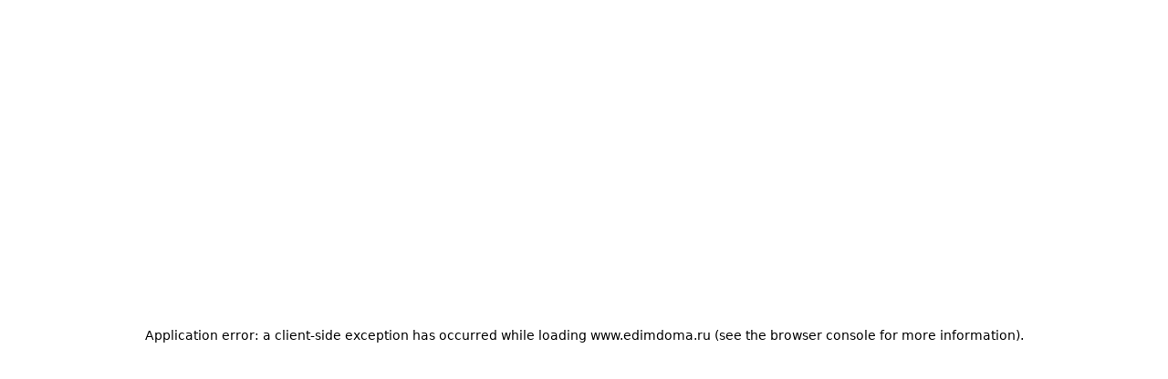

--- FILE ---
content_type: text/html; charset=utf-8
request_url: https://www.edimdoma.ru/retsepty/11035-kabachki-s-syrom-v-panirovke
body_size: 65531
content:
<!DOCTYPE html><html lang="ru" class="no-touch touch"><head title="edimdoma"><meta charSet="utf-8"/><meta name="viewport" content="width=device-width, initial-scale=1"/><link rel="preload" as="image" href="https://e3.edimdoma.ru/default/recipes/ed4_big_wide.png"/><link rel="stylesheet" href="/_next/static/css/4c127db994dbd88b.css" data-precedence="next"/><link rel="stylesheet" href="/_next/static/css/cd5264e235d226e0.css" data-precedence="next"/><link rel="preload" as="script" fetchPriority="low" href="/_next/static/chunks/webpack-4f1cb1236994deca.js"/><script src="/_next/static/chunks/4bd1b696-100b9d70ed4e49c1.js" async=""></script><script src="/_next/static/chunks/1255-642c76f13c20a3ec.js" async=""></script><script src="/_next/static/chunks/main-app-f3336e172256d2ab.js" async=""></script><script src="/_next/static/chunks/9768-59545b20cb84d106.js" async=""></script><script src="/_next/static/chunks/1307-8196fb8dc8a6e92c.js" async=""></script><script src="/_next/static/chunks/5146-a1cef727b2f87a75.js" async=""></script><script src="/_next/static/chunks/7419-3a19ec48a2ca445e.js" async=""></script><script src="/_next/static/chunks/4863-afb845063a26e4b2.js" async=""></script><script src="/_next/static/chunks/8760-a0d71a5f8c53d4e4.js" async=""></script><script src="/_next/static/chunks/8319-313896545fc7c9bd.js" async=""></script><script src="/_next/static/chunks/9929-4272f18393b134bb.js" async=""></script><script src="/_next/static/chunks/1813-58623d7d9de27f67.js" async=""></script><script src="/_next/static/chunks/app/(main)/layout-4e6dac4afddb16eb.js" async=""></script><script src="/_next/static/chunks/7282-90a9a6af7727755b.js" async=""></script><script src="/_next/static/chunks/app/(main)/retsepty/%5Bslug%5D/page-809889b83b339cae.js" async=""></script><script src="/_next/static/chunks/app/(main)/error-4c928d88cb833372.js" async=""></script><script src="/_next/static/chunks/app/(main)/page-d0047d71763c1003.js" async=""></script><script src="/_next/static/chunks/app/error-202d7c7d2de864cb.js" async=""></script><link rel="preload" href="https://yandex.ru/ads/system/header-bidding.js" as="script"/><link rel="preload" href="https://yandex.ru/ads/system/context.js" as="script"/><link rel="preload" href="/_next/static/chunks/5500.ff30080472efb226.js" as="script" fetchPriority="low"/><meta name="next-size-adjust" content=""/><link rel="preconnect" href="https://ed7api.edimdoma.ru" crossorigin=""/><link rel="preconnect" href="https://e3.edimdoma.ru" crossorigin=""/><meta content="WBy8TtyNrQBOXDapCad6cObvwSVFCDzXJHJKQbiye4E" name="google-site-verification"/><title>Кабачки с сыром в панировке — Пошаговый рецепт приготовления с фото 2026 | Простые и вкусные рецепты в домашних условиях EdimDoma.ru</title><meta name="description" content="Кабачки с сыром в панировке 2026 один из лучших домашних рецептов. Узнайте все секреты приготовления вкусного блюда в домашних условиях с пошаговыми фото. Простые рецепты для каждого дня на EdimDoma.ru"/><meta name="keywords" content="Кабачки с сыром в панировке — Пошаговый рецепт приготовления с фото 2026 | Простые и вкусные рецепты в домашних условиях EdimDoma.ru"/><meta name="robots" content="index, follow"/><meta property="og:site_name" content="Едим Дома"/><meta property="og:locale" content="ru_RU"/><link rel="icon" href="/new/favicon-16x16.png" sizes="16x16"/><link rel="icon" href="/new/favicon-32x32.png" sizes="32x32"/><link rel="icon" href="/new/favicon-36x36.png" sizes="36x36"/><link rel="icon" href="/new/favicon-48x48.png" sizes="48x48"/><link rel="icon" href="/new/favicon-72x72.png" sizes="72x72"/><link rel="icon" href="/new/favicon-96x96.png" sizes="96x96"/><link rel="icon" href="/new/favicon-128x128.png" sizes="128x128"/><link rel="icon" href="/new/favicon-144x144.png" sizes="144x144"/><link rel="icon" href="/new/favicon-192x192.png" sizes="192x192"/><link rel="icon" href="/new/favicon-196x196.png" sizes="196x196"/><link rel="apple-touch-icon" href="/new/apple-touch-icon-57x57.png" sizes="57x57"/><link rel="apple-touch-icon" href="/new/apple-touch-icon-60x60.png" sizes="60x60"/><link rel="apple-touch-icon" href="/new/apple-touch-icon-72x72.png" sizes="72x72"/><link rel="apple-touch-icon" href="/new/apple-touch-icon-76x76.png" sizes="76x76"/><link rel="apple-touch-icon" href="/new/apple-touch-icon-114x114.png" sizes="114x114"/><link rel="apple-touch-icon" href="/new/apple-touch-icon-120x120.png" sizes="120x120"/><link rel="apple-touch-icon" href="/new/apple-touch-icon-144x144.png" sizes="144x144"/><link rel="apple-touch-icon" href="/new/apple-touch-icon-152x152.png" sizes="152x152"/><link rel="apple-touch-icon" href="/new/apple-touch-icon-180x180.png" sizes="180x180"/><link rel="apple-touch-icon-precomposed" href="/new/apple-touch-icon-precomposed-57x57.png" sizes="57x57"/><link rel="canonical" href="https://www.edimdoma.ru/retsepty/11035-kabachki-s-syrom-v-panirovke"/><link rel="amphtml" href="https://www.edimdoma.ru/retsepty/11035-kabachki-s-syrom-v-panirovke.amp"/><meta property="og:title" content="Кабачки с сыром в панировке — Пошаговый рецепт приготовления с фото 2026 | Простые и вкусные рецепты в домашних условиях EdimDoma.ru"/><meta property="og:url" content="https://www.edimdoma.ru/retsepty/11035-kabachki-s-syrom-v-panirovke"/><meta property="og:description" content="Кабачки с сыром в панировке 2026 один из лучших домашних рецептов. Узнайте все секреты приготовления вкусного блюда в домашних условиях с пошаговыми фото. Простые рецепты для каждого дня на EdimDoma.ru"/><meta name="twitter:title" content="Кабачки с сыром в панировке — Пошаговый рецепт приготовления с фото 2026 | Простые и вкусные рецепты в домашних условиях EdimDoma.ru"/><meta name="twitter:description" content="Кабачки с сыром в панировке 2026 один из лучших домашних рецептов. Узнайте все секреты приготовления вкусного блюда в домашних условиях с пошаговыми фото. Простые рецепты для каждого дня на EdimDoma.ru"/><meta property="og:type" content="article"/><meta property="article:section" content="Рецепты"/><meta property="article:published_time" content="2010-07-05T06:15:07.000Z"/><meta property="article:author" content="https://www.edimdoma.ru/users/43800"/><meta property="og:image" content="/new/images/noImage.webp"/><meta property="og:image:secure_url" content="/new/images/noImage.webp"/><meta property="og:image:width" content="580"/><meta property="og:image:height" content="450"/><meta name="twitter:image" content="/new/images/noImage.webp"/><meta name="twitter:image:width" content="580"/><meta name="twitter:image:height" content="450"/><meta property="og:image:alt" content="Кабачки с сыром в панировке — Пошаговый рецепт приготовления с фото 2026 | Простые и вкусные рецепты в домашних условиях EdimDoma.ru"/><meta property="og:image:type" content="image/jpeg"/><meta name="twitter:image:alt" content="Кабачки с сыром в панировке — Пошаговый рецепт приготовления с фото 2026 | Простые и вкусные рецепты в домашних условиях EdimDoma.ru"/><meta name="twitter:card" content="summary_large_image"/><meta name="twitter:image:type" content="image/jpeg"/><meta property="article:tag" content="закуски из сыра"/><meta property="article:tag" content="сухари"/><meta property="article:tag" content="панировочные сухари"/><meta property="article:tag" content="сухари с сыром"/><script>(self.__next_s=self.__next_s||[]).push([0,{"children":"\n          var adfoxBiddersMap = {\n        \"betweenDigital\": \"1317156\",\n        \"myTarget\": \"1317136\",\n        \"gnezdo\": \"1925440\",\n        \"buzzoola\": \"2873488\",\n        \"sape\": \"2280210\",\n        \"adfox_imho-video\": \"2461507\",\n        \"hybrid\": \"2896987\",\n        \"adfox_mttech\": \"3281393\",\n        \"adfox_yandex_adplay-adv\": \"3457215\",\n        \"adfox_roden-media\": \"3128514\" \n};\n\n          if (window.innerWidth <= 599){\nvar adUnits = [\n    {\n        \"code\": \"adfox_fullscreen\",\n        \"bids\": [\n            {\n                \"bidder\": \"adfox_roden-media\",\n                \"params\": {\n                    \"p1\": \"ddgdz\",\n                    \"p2\": \"fdho\" \n                }\n            },\n            {\n                \"bidder\": \"adfox_mttech\",\n                \"params\": {\n                    \"p1\": \"dghzv\",\n                    \"p2\": \"gdxc\" \n                }\n            },\n            {\n                \"bidder\": \"gnezdo\",\n                \"params\": {\n                    \"placementId\": \"352624\" \n                }\n            },\n            {\n                \"bidder\": \"buzzoola\",\n                \"params\": {\n                    \"placementId\": \"1265000\" \n                }\n            },\n            {\n                \"bidder\": \"adfox_imho-video\",\n                \"params\": {\n                    \"p1\": \"cynbw\",\n                    \"p2\": \"hiub\" \n                 }\n            }\n        ],\n        \"sizes\": [\n                      [300, 500],\n                      [300, 600],\n                  ]\n            },\n    {\n        \"code\": \"adfox_bn_1_m\",\n        \"bids\": [\n            {\n                \"bidder\": \"betweenDigital\",\n                \"params\": {\n                    \"placementId\": \"3815026\" \n                }\n            },\n            {\n                \"bidder\": \"myTarget\",\n                \"params\": {\n                    \"placementId\": \"754086\" \n                }\n            },\n            {\n                \"bidder\": \"gnezdo\",\n                \"params\": {\n                    \"placementId\": \"298232\" \n                }\n            },\n            {\n                \"bidder\": \"hybrid\",\n                \"params\": {\n                    \"placementId\": \"65c615a04d506ea340d4c0ae\" \n                }\n            },\n            {\n                \"bidder\": \"adfox_roden-media\",\n                \"params\": {\n                    \"p1\": \"ddgdg\",\n                    \"p2\": \"hfiu\" \n                }\n            },\n            {\n                \"bidder\": \"adfox_imho-video\",\n                \"params\": {\n                    \"p1\": \"cynbs\",\n                    \"p2\": \"hiua\" \n                }\n            },\n            {\n                \"bidder\": \"sape\",\n                \"params\": {\n                    \"placementId\": \"818678\" \n                }\n            },\n            {\n                \"bidder\": \"buzzoola\",\n                \"params\": {\n                    \"placementId\": \"1261479\" \n                }\n            }\n        ],\n        \"sizes\": [\n            [\n                300,\n                250\n            ]\n        ]\n    },\n    {\n        \"code\": \"BN_Interscroller_M\",\n        \"bids\": [\n            {\n                \"bidder\": \"buzzoola\",\n                \"params\": {\n                    \"placementId\": \"1266272\" \n                }\n            }\n        ],\n        \"sizes\": [\n            [\n                336,\n                280\n            ]\n        ]\n    },\n    {\n        \"code\": \"adfox_bn_4_m\",\n        \"bids\": [\n            {\n                \"bidder\": \"betweenDigital\",\n                \"params\": {\n                    \"placementId\": \"3815031\" \n                }\n            },\n            {\n                \"bidder\": \"myTarget\",\n                \"params\": {\n                    \"placementId\": \"754092\" \n                }\n            },\n            {\n                \"bidder\": \"gnezdo\",\n                \"params\": {\n                    \"placementId\": \"302609\" \n                }\n            },\n            {\n                \"bidder\": \"hybrid\",\n                \"params\": {\n                    \"placementId\": \"65d6fcb57bc72f10b0ec386e\" \n                }\n            },\n            {\n                \"bidder\": \"adfox_roden-media\",\n                \"params\": {\n                    \"p1\": \"ddgdh\",\n                    \"p2\": \"hfiu\" \n                }\n            },\n            {\n                \"bidder\": \"adfox_imho-video\",\n                \"params\": {\n                    \"p1\": \"cynbt\",\n                    \"p2\": \"hiua\" \n                }\n            },\n            {\n                \"bidder\": \"adfox_yandex_adplay-adv\",\n                \"params\": {\n                    \"p1\": \"dkwzl\",\n                    \"p2\": \"jopb\" \n                }\n            },\n            {\n                \"bidder\": \"sape\",\n                \"params\": {\n                    \"placementId\": \"818679\" \n                }\n            },\n            {\n                \"bidder\": \"buzzoola\",\n                \"params\": {\n                    \"placementId\": \"1261481\" \n                }\n            }\n        ],\n        \"sizes\": [\n            [\n                300,\n                250\n            ]\n        ]\n    },\n    {\n        \"code\": \"adfox_bn_6_m\",\n        \"bids\": [\n            {\n                \"bidder\": \"betweenDigital\",\n                \"params\": {\n                    \"placementId\": \"3815035\" \n                }\n            },\n            {\n                \"bidder\": \"myTarget\",\n                \"params\": {\n                    \"placementId\": \"754096\" \n                }\n            },\n            {\n                \"bidder\": \"gnezdo\",\n                \"params\": {\n                    \"placementId\": \"302611\" \n                }\n            },\n            {\n                \"bidder\": \"adfox_roden-media\",\n                \"params\": {\n                    \"p1\": \"ddgdj\",\n                    \"p2\": \"hfiu\" \n                }\n            },\n            {\n                \"bidder\": \"sape\",\n                \"params\": {\n                    \"placementId\": \"818680\" \n                }\n            },\n            {\n                \"bidder\": \"buzzoola\",\n                \"params\": {\n                    \"placementId\": \"1261483\" \n                }\n            }\n        ],\n        \"sizes\": [\n            [\n                300,\n                250\n            ]\n        ]\n    },\n    {\n        \"code\": \"adfox_bn_5_m\",\n        \"bids\": [\n            {\n                \"bidder\": \"betweenDigital\",\n                \"params\": {\n                    \"placementId\": \"3815032\" \n                }\n            },\n            {\n                \"bidder\": \"myTarget\",\n                \"params\": {\n                    \"placementId\": \"754094\" \n                }\n            },\n            {\n                \"bidder\": \"gnezdo\",\n                \"params\": {\n                    \"placementId\": \"302610\" \n                }\n            },\n            {\n                \"bidder\": \"hybrid\",\n                \"params\": {\n                    \"placementId\": \"65d6fcb57bc72f10b0ec386f\" \n                }\n            },\n            {\n                \"bidder\": \"adfox_roden-media\",\n                \"params\": {\n                    \"p1\": \"ddgdi\",\n                    \"p2\": \"hfiu\" \n                }\n            },\n            {\n                \"bidder\": \"adfox_yandex_adplay-adv\",\n                \"params\": {\n                    \"p1\": \"dkwzl\",\n                    \"p2\": \"jopb\" \n                }\n            },\n            {\n                \"bidder\": \"adfox_imho-video\",\n                \"params\": {\n                    \"p1\": \"cynce\",\n                    \"p2\": \"hiua\" \n                }\n            },\n            {\n                \"bidder\": \"sape\",\n                \"params\": {\n                    \"placementId\": \"818682\" \n                }\n            },\n            {\n                \"bidder\": \"buzzoola\",\n                \"params\": {\n                    \"placementId\": \"1261482\" \n                }\n            }\n        ],\n        \"sizes\": [\n            [\n                300,\n                250\n            ]\n        ]\n}];    \n    var syncPixels = [\n            {\n                \"bidder\": \"adfox_imho-video\",\n                \"pixels\": [\n                    \"https://www.tns-counter.ru/V13a****idsh_ad/ru/CP1251/tmsec=idsh_mob/\",\n                    \"https://www.tns-counter.ru/V13a****idsh_vid/ru/CP1251/tmsec=idsh_sid116019-mob/\",\n                    \"https://mc.yandex.ru/watch/66716692?page-url=116019%3Futm_source=mob_default%26utm_medium=%26utm_campaign=%26utm_content=%26utm_term=&page-ref=[PAGE_URL]\",\n                    \"https://www.tns-counter.ru/V13a****idsh_vid/ru/CP1251/tmsec=idsh_sid116022-mob/\",\n                    \"https://mc.yandex.ru/watch/66716692?page-url=116022%3Futm_source=mob_default%26utm_medium=%26utm_campaign=%26utm_content=%26utm_term=&page-ref=[PAGE_URL]\" \n                ]\n            },\n            {\n                bidder: \"hybrid\",\n                pixels: [\n                    \"https://www.tns-counter.ru/V13a****idsh_ad/ru/CP1251/tmsec=idsh_mob/\",\n                    \"https://www.tns-counter.ru/V13a****idsh_vid/ru/CP1251/tmsec=idsh_edimdomaru-hbrmob/\",\n                    \"https://mc.yandex.ru/watch/66716692?page-url=edimdomaru%3Futm_source=mob_hybrid_default%26utm_medium=%26utm_campaign=%26utm_content=%26utm_term=&page-ref=[PAGE_URL]\" \n                ]\n    }];  \n  }   \nelse if (window.innerWidth >= 1024){\nvar adUnits = [\n    {\n        \"code\": \"adfox_bn_1_d\",\n        \"bids\": [\n            {\n                \"bidder\": \"betweenDigital\",\n                \"params\": {\n                    \"placementId\": \"3815008\" \n                }\n            },\n            {\n                \"bidder\": \"adfox_roden-media\",\n                \"params\": {\n                    \"p1\": \"ddgdk\",\n                    \"p2\": \"emwl\" \n                }\n            },\n            {\n                \"bidder\": \"buzzoola\",\n                \"params\": {\n                    \"placementId\": \"1290097\" \n                }\n            },\n            {\n                \"bidder\": \"sape\",\n                \"params\": {\n                    \"placementId\": \"818684\" \n                }\n            },\n            {\n                \"bidder\": \"myTarget\",\n                \"params\": {\n                    \"placementId\": \"753609\" \n                }\n            }\n        ],\n        \"sizes\": [\n            [\n                240,\n                400\n            ]\n        ]\n    },\n    {\n        \"code\": \"adfox_bn_2_d\",\n        \"bids\": [\n            {\n                \"bidder\": \"betweenDigital\",\n                \"params\": {\n                    \"placementId\": \"3815009\" \n                }\n            },\n            {\n                \"bidder\": \"adfox_roden-media\",\n                \"params\": {\n                    \"p1\": \"ddgdl\",\n                    \"p2\": \"emwl\" \n                }\n            },\n            {\n                \"bidder\": \"sape\",\n                \"params\": {\n                    \"placementId\": \"818685\" \n                }\n            },\n            {\n                \"bidder\": \"buzzoola\",\n                \"params\": {\n                    \"placementId\": \"1290098\" \n                }\n            },\n            {\n                \"bidder\": \"myTarget\",\n                \"params\": {\n                    \"placementId\": \"753613\" \n                }\n            }\n        ],\n        \"sizes\": [\n            [\n                240,\n                400\n            ]\n        ]\n    },\n    {\n        \"code\": \"adfox_bn_3_d\",\n        \"bids\": [\n            {\n                \"bidder\": \"betweenDigital\",\n                \"params\": {\n                    \"placementId\": \"3815010\" \n                }\n            },\n            {\n                \"bidder\": \"adfox_roden-media\",\n                \"params\": {\n                    \"p1\": \"ddgdv\",\n                    \"p2\": \"emwl\" \n                }\n            },\n            {\n                \"bidder\": \"buzzoola\",\n                \"params\": {\n                    \"placementId\": \"1290100\" \n                }\n            },\n            {\n                \"bidder\": \"sape\",\n                \"params\": {\n                    \"placementId\": \"818686\" \n                }\n            },\n            {\n                \"bidder\": \"adfox_yandex_adplay-adv\",\n                \"params\": {\n                    \"p1\": \"dkwzl\",\n                    \"p2\": \"jopb\" \n                }\n            },\n            {\n                \"bidder\": \"myTarget\",\n                \"params\": {\n                    \"placementId\": \"753615\" \n                }\n            }\n        ],\n        \"sizes\": [\n            [\n                240,\n                400\n            ]\n        ]\n    },\n    {\n        \"code\": \"adfox_bn_4_d\",\n        \"bids\": [\n            {\n                \"bidder\": \"betweenDigital\",\n                \"params\": {\n                    \"placementId\": \"3815012\" \n                }\n            },\n            {\n                \"bidder\": \"adfox_yandex_adplay-adv\",\n                \"params\": {\n                    \"p1\": \"dkwzl\",\n                    \"p2\": \"jopb\" \n                }\n            },\n            {\n                \"bidder\": \"buzzoola\",\n                \"params\": {\n                    \"placementId\": \"1290101\" \n                }\n            },\n            {\n                \"bidder\": \"myTarget\",\n                \"params\": {\n                    \"placementId\": \"753617\" \n                }\n            }\n        ],\n        \"sizes\": [\n            [580, 400],\n            [580, 290],\n            [580, 240],\n        ]\n    },\n    {\n        \"code\": \"adfox_bn_6_d\",\n        \"bids\": [\n            {\n                \"bidder\": \"betweenDigital\",\n                \"params\": {\n                    \"placementId\": \"3815020\" \n                }\n            },\n            {\n                \"bidder\": \"buzzoola\",\n                \"params\": {\n                    \"placementId\": \"1290102\" \n                }\n            },\n            {\n                \"bidder\": \"myTarget\",\n                \"params\": {\n                    \"placementId\": \"753621\" \n                }\n            }\n        ],\n        \"sizes\": [\n            [580, 400],\n            [580, 290],\n            [580, 240],\n        ]\n    },\n    {\n        \"code\": \"adfox_bn_7_d\",\n        \"bids\": [\n            {\n                \"bidder\": \"betweenDigital\",\n                \"params\": {\n                    \"placementId\": \"3815021\" \n                }\n            },\n            {\n                \"bidder\": \"myTarget\",\n                \"params\": {\n                    \"placementId\": \"753623\" \n                }\n            },\n            {\n                \"bidder\": \"hybrid\",\n                \"params\": {\n                    \"placementId\": \"65c615a04d506ea340d4c0af\" \n                }\n            },\n            {\n                \"bidder\": \"buzzoola\",\n                \"params\": {\n                    \"placementId\": \"1290103\" \n                }\n            },\n            {\n                \"bidder\": \"adfox_roden-media\",\n                \"params\": {\n                    \"p1\": \"ddgdm\",\n                    \"p2\": \"emwl\" \n                }\n            },\n            {\n                \"bidder\": \"sape\",\n                \"params\": {\n                    \"placementId\": \"818687\" \n                }\n            },\n            {\n                \"bidder\": \"adfox_imho-video\",\n                \"params\": {\n                    \"p1\": \"cynbk\",\n                    \"p2\": \"hitz\" \n                }\n            }\n        ],\n        \"sizes\": [\n            [\n                300,\n                600\n            ]\n        ]\n}];\n    var syncPixels = [\n            {\n                \"bidder\": \"adfox_imho-video\",\n                \"pixels\": [\n                    \"https://www.tns-counter.ru/V13a****idsh_ad/ru/CP1251/tmsec=idsh_dis/\",\n                    \"https://www.tns-counter.ru/V13a****idsh_vid/ru/CP1251/tmsec=idsh_sid116016-dis/\",\n                    \"https://mc.yandex.ru/watch/66716692?page-url=116016%3Futm_source=dis_default%26utm_medium=%26utm_campaign=%26utm_content=%26utm_term=&page-ref=[PAGE_URL]\" \n                ]\n            },\n            {\n                bidder: \"hybrid\",\n                pixels: [\n                    \"https://www.tns-counter.ru/V13a****idsh_ad/ru/CP1251/tmsec=idsh_dis/\",\n                    \"https://www.tns-counter.ru/V13a****idsh_vid/ru/CP1251/tmsec=idsh_edimdomaru-hbrdis/\",\n                    \"https://mc.yandex.ru/watch/66716692?page-url=edimdomaru%3Futm_source=dis_hybrid_default%26utm_medium=%26utm_campaign=%26utm_content=%26utm_term=&page-ref=[PAGE_URL]\" \n                ]\n    }];  \n\n}\nvar userTimeout = 1200;\nwindow.YaHeaderBiddingSettings = {\n    biddersMap: adfoxBiddersMap,\n    adUnits: adUnits,\n    syncPixels: syncPixels,\n    timeout: userTimeout};\n        ","id":"adfox-header-bidding-config"}])</script><script>(self.__next_s=self.__next_s||[]).push(["https://yandex.ru/ads/system/header-bidding.js",{"id":"adfox-header-bidding"}])</script><script src="/_next/static/chunks/polyfills-42372ed130431b0a.js" noModule=""></script></head><body class="__variable_c2edc5 __variable_bdbe38 antialiasing"><div hidden=""><!--$--><!--/$--></div><noscript><iframe src="https://www.googletagmanager.com/ns.html?id=GTM-5WC6SX3" height="0" width="0" style="display:none;visibility:hidden"></iframe></noscript><div class="mainGrid font-primary relative flex min-h-screen w-full min-w-[320px] flex-col text-lg transition-colors, duration-500 lg:bg-[var(--pageBg)]"><!--$!--><template data-dgst="BAILOUT_TO_CLIENT_SIDE_RENDERING"></template><!--/$--><!--$--><!--/$--><style>#nprogress{pointer-events:none}#nprogress .bar{background:#F65E3B;position:fixed;z-index:1600;top: 0;left:0;width:100%;height:3px}#nprogress .peg{display:block;position:absolute;right:0;width:100px;height:100%;box-shadow:0 0 10px #F65E3B,0 0 5px #F65E3B;opacity:1;-webkit-transform:rotate(3deg) translate(0px,-4px);-ms-transform:rotate(3deg) translate(0px,-4px);transform:rotate(3deg) translate(0px,-4px)}#nprogress .spinner{display:block;position:fixed;z-index:1600;top: 15px;right:15px}#nprogress .spinner-icon{width:18px;height:18px;box-sizing:border-box;border:2px solid transparent;border-top-color:#F65E3B;border-left-color:#F65E3B;border-radius:50%;-webkit-animation:nprogress-spinner 400ms linear infinite;animation:nprogress-spinner 400ms linear infinite}.nprogress-custom-parent{overflow:hidden;position:relative}.nprogress-custom-parent #nprogress .bar,.nprogress-custom-parent #nprogress .spinner{position:absolute}@-webkit-keyframes nprogress-spinner{0%{-webkit-transform:rotate(0deg)}100%{-webkit-transform:rotate(360deg)}}@keyframes nprogress-spinner{0%{transform:rotate(0deg)}100%{transform:rotate(360deg)}}</style><section class="Toastify" aria-live="polite" aria-atomic="false" aria-relevant="additions text" aria-label="Notifications Alt+T"></section><nav class="bg-bg-primary relative z-70"><ul class="bg-bg-primary mx-auto gap-5 py-2.5 text-xxs grid grid-cols-2 items-center px-4 leading-[100%] justify-start w-full sm:text-xs sm:grid-cols-3 xl:flex xl:items-center xl:gap-6 xl:text-sm 2xl:text-lg lg:text-base lg:px-6 2xl:max-w-screen-2xl"><li class="text-text-secondary hidden 2xl:block">Спецпроекты</li><li><a class="flex items-center gap-3 text-[10px] hover:underline md:text-sm lg:text-sm" href="https://www.edimdoma.ru/2021/planetazdorovo?erid=LjN8KcHoa"><img alt="" loading="lazy" width="41" height="40" decoding="async" data-nimg="1" class="size-8 shrink-0" style="color:transparent" src="/_next/static/media/healthPlanet.df41e18a.svg"/>Планета Здоровья</a></li><li><a class="flex items-center gap-3 text-[10px] hover:underline md:text-sm lg:text-sm" href="https://max.ru/edimdoma"><img alt="" loading="lazy" width="1000" height="1000" decoding="async" data-nimg="1" class="size-8 shrink-0" style="color:transparent" src="/_next/static/media/max.0bb7937b.webp"/>Подписывайтесь на наш Max</a></li><li><a class="flex items-center rounded-2xl bg-[#FF1714] px-4 py-3 text-white transition duration-200 hover:scale-[1.02] hover:brightness-95" target="_blank" href="https://ads.adfox.ru/206787/goLink?p1=cbjgw&amp;p2=frfe&amp;p5=biagho&amp;pr=RANDOM">Рецепты с Пышкой<svg width="20" height="21" viewBox="0 0 20 21" fill="none" xmlns="http://www.w3.org/2000/svg" class="shrink-0"><path d="M11.05 4.7937L16.5562 10.3C16.6687 10.4125 16.6687 10.6 16.5562 10.7187L11.05 16.225" stroke="currentcolor" stroke-width="1.5" stroke-miterlimit="10" stroke-linecap="round"></path></svg></a></li><li><a class="flex items-center rounded-2xl bg-[#008000] px-4 py-3 text-white transition duration-200 hover:scale-[1.02] hover:brightness-95" target="_blank" href="https://croopa.ru">Меню на неделю<svg width="20" height="21" viewBox="0 0 20 21" fill="none" xmlns="http://www.w3.org/2000/svg" class="shrink-0"><path d="M11.05 4.7937L16.5562 10.3C16.6687 10.4125 16.6687 10.6 16.5562 10.7187L11.05 16.225" stroke="currentcolor" stroke-width="1.5" stroke-miterlimit="10" stroke-linecap="round"></path></svg></a></li></ul></nav><div class="h-0"></div><header class="sticky top-0 z-[72] mx-auto flex w-full gap-1 bg-white px-4 py-2 md:gap-2.5 md:py-4 lg:gap-5 lg:py-5 items-center lg:px-6 max-xs:py-1.5"><a aria-label="На главную страницу" class="mr-1 block" href="/"><svg width="152" height="56" viewBox="0 0 136 48" fill="none" xmlns="http://www.w3.org/2000/svg" class="w-24 md:relative md:-mb-2 md:w-40"><rect width="152" height="51" fill="transparent"></rect><g clip-path="url(#clip0_7004_379953)"><path fill-rule="evenodd" clip-rule="evenodd" d="M23.2031 4.95201C21.6542 5.23088 18.92 6.39201 17.3152 7.4524C14.2692 9.46536 13.6375 11.7173 15.4461 14.1153C16.0268 14.8853 16.5019 15.6374 16.5019 15.7872C16.5019 15.9366 15.3359 16.8374 13.9109 17.7886C10.0181 20.3881 7.5623 23.645 7.14631 26.7596C6.99955 27.8595 7.14561 28.5487 7.76889 29.6933C8.95738 31.8766 10.3514 32.4858 13.8623 32.3563C17.9867 32.2042 21.0901 30.7064 25.237 26.8671C26.9565 25.2746 28.4664 23.9718 28.5916 23.9718C28.7169 23.9718 28.8197 24.1946 28.8197 24.467C28.8197 24.7392 29.1262 25.1198 29.5007 25.3121C30.319 25.733 31.5592 25.3473 33.4892 24.0719C34.2188 23.5899 34.8882 23.2654 34.9776 23.3509C35.0666 23.4367 34.7076 24.6952 34.1794 26.1481C33.265 28.662 33.0834 28.8986 30.4034 31.0627C24.5254 35.8086 21.1957 39.9917 20.5104 43.4906C19.821 47.0122 22.4781 47.9678 25.6677 45.3454C27.9318 43.4842 29.526 40.8327 31.8351 35.0899L33.9228 29.8965L37.0825 26.9113C38.82 25.2699 40.2992 24.0915 40.3692 24.2933C40.9035 25.8323 43.1249 26.0909 44.8642 24.8169C45.4987 24.3521 46.1829 23.9718 46.3849 23.9718C46.5869 23.9718 47.0117 24.3521 47.3288 24.8169C47.9412 25.7147 48.845 25.8847 49.9592 25.3121C50.3337 25.1194 50.6398 25.0278 50.6398 25.108C50.6398 25.1881 50.0803 26.385 49.3968 27.7679C48.1921 30.2047 48.0774 31.4085 49.0509 31.4085C49.7945 31.4085 50.1552 30.7439 51.8484 26.2535C54.6315 18.8713 56.4743 15.4843 57.1426 16.5224C57.2693 16.7194 57.1095 18.0185 56.7871 19.4095C56.0548 22.571 55.9531 25.1526 56.5387 25.7157C57.2943 26.4428 58.4342 24.9437 59.9662 21.2074C62.0345 16.1634 62.8707 16.3841 61.7111 21.6682C61.1213 24.3558 61.2297 25.4717 62.1123 25.7969C62.901 26.0876 65.1868 25.4483 66.1797 24.6597L67.005 24.004L65.688 24.2007C63.4835 24.5299 63.2561 24.0962 63.5268 20.0784C63.7766 16.3659 63.5739 14.8451 62.8296 14.8451C62.0106 14.8451 61.229 16.0035 59.8613 19.2445C57.781 24.175 57.1957 23.6625 58.1981 17.7883C58.7531 14.5361 58.4902 12.9132 57.4689 13.2895C57.1655 13.4014 56.8639 13.493 56.7988 13.493C56.5059 13.493 54.9053 16.3236 53.3762 19.545C51.4856 23.5277 50.8816 24.3099 49.6981 24.3099C48.3273 24.3099 47.8902 22.903 48.663 20.9803C49.8765 17.9607 50.1126 16.9077 49.6713 16.4838C49.0343 15.872 48.3628 16.6143 47.4633 18.9247C47.0286 20.0412 46.2111 21.5671 45.6469 22.3152C44.8213 23.4104 44.4359 23.6548 43.6711 23.5703C42.1986 23.407 42.1599 21.6232 43.5877 19.7137C44.6819 18.2507 45.7127 16.2104 45.7127 15.5086C45.7127 15.3038 45.3562 15.1848 44.9209 15.244C43.953 15.3761 42.0909 17.9492 41.2262 20.3492C40.781 21.585 39.8614 22.8195 37.9169 24.7909C36.436 26.2924 35.1359 27.4383 35.0275 27.3372C34.9191 27.2362 35.4358 25.5629 36.1756 23.6189C37.918 19.04 38.5247 16.5947 38.0355 16.1249C37.325 15.4424 36.5623 16.1188 36.5623 17.432C36.5623 19.0349 35.4006 21.3467 34.0442 22.4429C32.4063 23.7667 30.5794 23.4915 30.5794 21.9203C30.5794 21.7523 31.7883 20.3093 33.2657 18.7145C36.1002 15.6547 36.2741 14.9407 34.04 15.5333C32.5509 15.9281 30.2436 18.1878 29.5651 19.9155C28.6068 22.3567 28.2432 22.8543 25.4728 25.521C20.7199 30.0959 15.5523 31.8939 12.6306 29.9894C10.0716 28.3216 10.0618 25.1259 12.6045 21.3474C14.8629 17.9914 17.4359 16.3936 22.2209 15.3761C23.2693 15.153 23.4801 14.4841 22.6981 13.8607C22.3208 13.5602 21.9136 13.6045 20.9356 14.0524C19.7087 14.6142 19.6292 14.6108 18.6987 13.952C17.1998 12.8913 16.2749 11.0352 16.6888 9.919C17.1695 8.623 19.3462 7.04474 21.3146 6.56474C24.141 5.8755 24.992 6.55798 23.5304 8.34277C23.0293 8.9546 22.9272 9.32069 23.1883 9.5715C24.0024 10.3534 26.3561 7.73128 26.3561 6.04249C26.3561 4.78942 25.5864 4.52305 23.2031 4.95201ZM88.2275 6.08508C84.1014 6.28317 83.0181 6.6097 83.0181 7.65556C83.0181 8.03753 83.2497 8.09905 83.986 7.91246C86.5449 7.26311 86.6463 7.69781 84.6033 10.5633C82.5381 13.4605 79.44 19.0904 77.5233 23.429C76.6931 25.3077 75.7291 27.0269 75.3807 27.249C75.0327 27.4714 73.7421 27.8078 72.5128 27.9964C71.2838 28.185 70.0686 28.5065 69.8124 28.7107C69.1433 29.2441 66.1251 36.2947 66.1251 37.3243C66.1251 38.3387 67.0331 38.8042 67.699 38.1308C67.9541 37.8729 68.4293 36.369 68.7548 34.7887C69.0807 33.2085 69.5861 31.661 69.8782 31.3496C70.8076 30.3592 77.6708 29.6396 90.6049 29.1761C98.2324 28.903 98.7061 29.0257 98.3535 31.1871C98.2275 31.9594 97.6552 33.5593 97.0819 34.7421C96.509 35.9252 96.0398 37.0948 96.0398 37.3419C96.0398 37.9425 96.5009 38.1839 97.0383 37.8651C97.6228 37.518 100.967 29.6206 100.967 28.5873C100.967 27.5083 100.169 26.9238 98.3848 26.695L96.9197 26.5071L96.8067 24.6479C96.6614 22.2591 97.2262 17.6091 98.3929 11.5939C98.9018 8.9688 99.214 6.56102 99.0869 6.24294C98.8384 5.62097 98.1134 5.61049 88.2275 6.08508ZM90.4345 7.4568C89.7261 7.65657 88.419 8.59764 87.2671 9.73781C83.7139 13.2536 78.3458 22.8793 78.2916 25.831L78.267 27.1831L80.0267 27.1638C85.2191 27.1071 93.2574 26.5351 93.5238 26.2035C93.9008 25.7343 96.1475 9.1679 95.9842 8.05916C95.8734 7.30367 95.6981 7.23471 93.7522 7.17826C92.5908 7.14446 91.0979 7.26987 90.4345 7.4568ZM116.599 16.1391C114.663 18.2105 111.466 19.2104 110.469 18.0563C110.228 17.7775 109.813 17.5493 109.547 17.5493C109.28 17.5493 109.062 17.4138 109.062 17.2478C109.062 16.6812 107.309 16.5234 106.161 16.9865C103.714 17.9739 101.669 21.0692 101.672 23.7785C101.673 24.3498 101.987 25.3114 102.371 25.9155C102.969 26.8586 103.267 27.0141 104.469 27.0141C105.528 27.0141 106.167 26.7629 107.09 25.9848C108.338 24.9325 110.117 21.9376 110.117 20.8894C110.117 20.5118 110.583 20.1643 111.437 19.9047C112.163 19.684 113.291 19.2097 113.945 18.8507C114.599 18.4917 115.187 18.2497 115.253 18.3126C115.319 18.3758 113.655 21.7665 111.556 25.8476C108.661 31.4761 107.818 33.4106 108.061 33.8592C108.238 34.1847 108.59 34.4507 108.843 34.4507C109.686 34.4507 110.34 33.2991 111.325 30.0787C112.412 26.526 114.402 21.9636 115.968 19.4338C118.007 16.1397 118.436 17.4138 116.984 22.4531C115.984 25.9277 115.922 26.6504 116.552 27.4782C117.383 28.5697 118.616 27.1354 120.114 23.3363C121.384 20.1173 122.178 18.8801 122.672 19.3547C122.793 19.471 122.658 20.9404 122.371 22.6204C121.591 27.1878 122.389 28.1904 125.484 26.5287C127.103 25.66 127.118 25.6586 127.61 26.334C128.284 27.2575 129.46 27.1885 131.083 26.1308L132.438 25.2472L133.865 25.996C135.115 26.6517 135.471 26.6987 136.727 26.3739C137.515 26.1697 138.463 25.6779 138.832 25.2803C139.495 24.5678 139.495 24.5607 138.8 24.7561C136.858 25.302 136.293 25.3229 135.653 24.873C135.022 24.4295 134.994 24.1814 135.301 21.7043C135.483 20.2261 135.58 18.7544 135.515 18.4332C135.285 17.2887 134.574 18.1419 134.314 19.8746C133.97 22.1708 133.224 23.5087 131.832 24.3234C131.213 24.6864 130.598 24.9839 130.467 24.9846C129.836 24.988 129.122 23.8028 129.122 22.7536C129.122 20.4415 130.521 18.4403 132.493 17.934C133.842 17.5875 134.021 16.8729 132.759 16.8746C130.314 16.8776 127.952 19.4798 127.29 22.8996C126.919 24.8159 126.801 24.9998 125.725 25.3412C123.842 25.9378 123.718 25.6637 123.98 21.465C124.173 18.3528 124.121 17.5882 123.673 17.0348C123.144 16.3804 123.112 16.3892 122.168 17.4492C121.637 18.0449 120.664 19.7573 120.005 21.2544C118.007 25.7914 117.005 25.904 118.165 21.4606C119.051 18.0712 119.135 15.7784 118.395 15.1889C117.965 14.8458 117.654 15.0104 116.599 16.1391ZM105.851 18.3264C104.265 19.4862 103.322 22.4267 103.996 24.1131C104.591 25.6025 107.359 24.148 108.687 21.6482C109.364 20.3735 109.364 20.363 108.653 19.7779C108.216 19.4189 108.006 18.9362 108.114 18.5384C108.257 18.0148 108.109 17.8894 107.357 17.8981C106.843 17.9039 106.165 18.0969 105.851 18.3264ZM27.6956 35.4046C24.1534 38.9262 22.4848 41.3005 22.4848 42.8193C22.4848 45.1016 25.7695 43.4906 27.9898 40.1191C28.6916 39.0533 31.9871 32.2539 31.9871 31.8719C31.9871 31.3294 30.8697 32.2491 27.6956 35.4046Z" fill="#AC172C"></path></g><g clip-path="url(#paint0_diamond_7004_379953_clip_path)"><g transform="matrix(0 0.00307692 -0.00311769 0 32.981 16.7692)"><rect x="0" y="0" width="2145.24" height="2130.26" fill="url(#paint0_diamond_7004_379953)" opacity="1" shape-rendering="crispEdges"></rect><rect x="0" y="0" width="2145.24" height="2130.26" transform="scale(1 -1)" fill="url(#paint0_diamond_7004_379953)" opacity="1" shape-rendering="crispEdges"></rect><rect x="0" y="0" width="2145.24" height="2130.26" transform="scale(-1 1)" fill="url(#paint0_diamond_7004_379953)" opacity="1" shape-rendering="crispEdges"></rect><rect x="0" y="0" width="2145.24" height="2130.26" transform="scale(-1)" fill="url(#paint0_diamond_7004_379953)" opacity="1" shape-rendering="crispEdges"></rect></g></g><ellipse cx="32.981" cy="16.7692" rx="3.11769" ry="3.07692"></ellipse><g clip-path="url(#paint1_diamond_7004_379953_clip_path)"><g transform="matrix(0 0.00246154 -0.00242487 0 98.1055 27.2308)"><rect x="0" y="0" width="1748.36" height="1759.67" fill="url(#paint1_diamond_7004_379953)" opacity="1" shape-rendering="crispEdges"></rect><rect x="0" y="0" width="1748.36" height="1759.67" transform="scale(1 -1)" fill="url(#paint1_diamond_7004_379953)" opacity="1" shape-rendering="crispEdges"></rect><rect x="0" y="0" width="1748.36" height="1759.67" transform="scale(-1 1)" fill="url(#paint1_diamond_7004_379953)" opacity="1" shape-rendering="crispEdges"></rect><rect x="0" y="0" width="1748.36" height="1759.67" transform="scale(-1)" fill="url(#paint1_diamond_7004_379953)" opacity="1" shape-rendering="crispEdges"></rect></g></g><ellipse cx="98.1055" cy="27.2308" rx="2.42487" ry="2.46154"></ellipse><g clip-path="url(#paint2_diamond_7004_379953_clip_path)"><g transform="matrix(0 0.00707692 -0.00727461 0 16.3527 31.2307)"><rect x="0" y="0" width="1497.93" height="1484.4" fill="url(#paint2_diamond_7004_379953)" opacity="1" shape-rendering="crispEdges"></rect><rect x="0" y="0" width="1497.93" height="1484.4" transform="scale(1 -1)" fill="url(#paint2_diamond_7004_379953)" opacity="1" shape-rendering="crispEdges"></rect><rect x="0" y="0" width="1497.93" height="1484.4" transform="scale(-1 1)" fill="url(#paint2_diamond_7004_379953)" opacity="1" shape-rendering="crispEdges"></rect><rect x="0" y="0" width="1497.93" height="1484.4" transform="scale(-1)" fill="url(#paint2_diamond_7004_379953)" opacity="1" shape-rendering="crispEdges"></rect></g></g><ellipse cx="16.3527" cy="31.2307" rx="7.27461" ry="7.07692"></ellipse><g clip-path="url(#paint3_diamond_7004_379953_clip_path)"><g transform="matrix(0 0.008 -0.00866025 0 84.9425 11.2308)"><rect x="0" y="0" width="1470.24" height="1434.39" fill="url(#paint3_diamond_7004_379953)" opacity="1" shape-rendering="crispEdges"></rect><rect x="0" y="0" width="1470.24" height="1434.39" transform="scale(1 -1)" fill="url(#paint3_diamond_7004_379953)" opacity="1" shape-rendering="crispEdges"></rect><rect x="0" y="0" width="1470.24" height="1434.39" transform="scale(-1 1)" fill="url(#paint3_diamond_7004_379953)" opacity="1" shape-rendering="crispEdges"></rect><rect x="0" y="0" width="1470.24" height="1434.39" transform="scale(-1)" fill="url(#paint3_diamond_7004_379953)" opacity="1" shape-rendering="crispEdges"></rect></g></g><ellipse cx="84.9425" cy="11.2308" rx="8.66025" ry="8"></ellipse><g clip-path="url(#paint4_diamond_7004_379953_clip_path)"><g transform="matrix(0 0.00676923 -0.00727461 0 75.2434 29.077)"><rect x="0" y="0" width="1379.87" height="1353.48" fill="url(#paint4_diamond_7004_379953)" opacity="1" shape-rendering="crispEdges"></rect><rect x="0" y="0" width="1379.87" height="1353.48" transform="scale(1 -1)" fill="url(#paint4_diamond_7004_379953)" opacity="1" shape-rendering="crispEdges"></rect><rect x="0" y="0" width="1379.87" height="1353.48" transform="scale(-1 1)" fill="url(#paint4_diamond_7004_379953)" opacity="1" shape-rendering="crispEdges"></rect><rect x="0" y="0" width="1379.87" height="1353.48" transform="scale(-1)" fill="url(#paint4_diamond_7004_379953)" opacity="1" shape-rendering="crispEdges"></rect></g></g><ellipse cx="75.2434" cy="29.077" rx="7.27461" ry="6.76923"></ellipse><g clip-path="url(#paint5_diamond_7004_379953_clip_path)"><g transform="matrix(0 0.00861538 -0.00900666 0 16.0067 10.6154)"><rect x="0" y="0" width="1298.47" height="1285.5" fill="url(#paint5_diamond_7004_379953)" opacity="1" shape-rendering="crispEdges"></rect><rect x="0" y="0" width="1298.47" height="1285.5" transform="scale(1 -1)" fill="url(#paint5_diamond_7004_379953)" opacity="1" shape-rendering="crispEdges"></rect><rect x="0" y="0" width="1298.47" height="1285.5" transform="scale(-1 1)" fill="url(#paint5_diamond_7004_379953)" opacity="1" shape-rendering="crispEdges"></rect><rect x="0" y="0" width="1298.47" height="1285.5" transform="scale(-1)" fill="url(#paint5_diamond_7004_379953)" opacity="1" shape-rendering="crispEdges"></rect></g></g><ellipse cx="16.0067" cy="10.6154" rx="9.00666" ry="8.61538"></ellipse><g clip-path="url(#paint6_diamond_7004_379953_clip_path)"><g transform="matrix(0 0.00492308 -0.00484974 0 97.0665 37.0769)"><rect x="0" y="0" width="1374.18" height="1379.84" fill="url(#paint6_diamond_7004_379953)" opacity="1" shape-rendering="crispEdges"></rect><rect x="0" y="0" width="1374.18" height="1379.84" transform="scale(1 -1)" fill="url(#paint6_diamond_7004_379953)" opacity="1" shape-rendering="crispEdges"></rect><rect x="0" y="0" width="1374.18" height="1379.84" transform="scale(-1 1)" fill="url(#paint6_diamond_7004_379953)" opacity="1" shape-rendering="crispEdges"></rect><rect x="0" y="0" width="1374.18" height="1379.84" transform="scale(-1)" fill="url(#paint6_diamond_7004_379953)" opacity="1" shape-rendering="crispEdges"></rect></g></g><ellipse cx="97.0665" cy="37.0769" rx="4.84974" ry="4.92308"></ellipse><g clip-path="url(#paint7_diamond_7004_379953_clip_path)"><g transform="matrix(0 0.00676923 -0.0069282 0 108.152 19.2308)"><rect x="0" y="0" width="1272.13" height="1265.89" fill="url(#paint7_diamond_7004_379953)" opacity="1" shape-rendering="crispEdges"></rect><rect x="0" y="0" width="1272.13" height="1265.89" transform="scale(1 -1)" fill="url(#paint7_diamond_7004_379953)" opacity="1" shape-rendering="crispEdges"></rect><rect x="0" y="0" width="1272.13" height="1265.89" transform="scale(-1 1)" fill="url(#paint7_diamond_7004_379953)" opacity="1" shape-rendering="crispEdges"></rect><rect x="0" y="0" width="1272.13" height="1265.89" transform="scale(-1)" fill="url(#paint7_diamond_7004_379953)" opacity="1" shape-rendering="crispEdges"></rect></g></g><ellipse cx="108.152" cy="19.2308" rx="6.9282" ry="6.76923"></ellipse><g clip-path="url(#paint8_diamond_7004_379953_clip_path)"><g transform="matrix(0 0.00461538 -0.00484974 0 108.845 33.6923)"><rect x="0" y="0" width="1399.12" height="1379.84" fill="url(#paint8_diamond_7004_379953)" opacity="1" shape-rendering="crispEdges"></rect><rect x="0" y="0" width="1399.12" height="1379.84" transform="scale(1 -1)" fill="url(#paint8_diamond_7004_379953)" opacity="1" shape-rendering="crispEdges"></rect><rect x="0" y="0" width="1399.12" height="1379.84" transform="scale(-1 1)" fill="url(#paint8_diamond_7004_379953)" opacity="1" shape-rendering="crispEdges"></rect><rect x="0" y="0" width="1399.12" height="1379.84" transform="scale(-1)" fill="url(#paint8_diamond_7004_379953)" opacity="1" shape-rendering="crispEdges"></rect></g></g><ellipse cx="108.845" cy="33.6923" rx="4.84974" ry="4.61538"></ellipse><g clip-path="url(#paint9_diamond_7004_379953_clip_path)"><g transform="matrix(0 0.00923077 -0.00969948 0 131.016 22.9231)"><rect x="0" y="0" width="1199.56" height="1189.92" fill="url(#paint9_diamond_7004_379953)" opacity="1" shape-rendering="crispEdges"></rect><rect x="0" y="0" width="1199.56" height="1189.92" transform="scale(1 -1)" fill="url(#paint9_diamond_7004_379953)" opacity="1" shape-rendering="crispEdges"></rect><rect x="0" y="0" width="1199.56" height="1189.92" transform="scale(-1 1)" fill="url(#paint9_diamond_7004_379953)" opacity="1" shape-rendering="crispEdges"></rect><rect x="0" y="0" width="1199.56" height="1189.92" transform="scale(-1)" fill="url(#paint9_diamond_7004_379953)" opacity="1" shape-rendering="crispEdges"></rect></g></g><ellipse cx="131.016" cy="22.9231" rx="9.69948" ry="9.23077"></ellipse><g clip-path="url(#paint10_diamond_7004_379953_clip_path)"><g transform="matrix(0 0.00676923 -0.00727461 0 25.3596 43.2308)"><rect x="0" y="0" width="1272.13" height="1253.22" fill="url(#paint10_diamond_7004_379953)" opacity="1" shape-rendering="crispEdges"></rect><rect x="0" y="0" width="1272.13" height="1253.22" transform="scale(1 -1)" fill="url(#paint10_diamond_7004_379953)" opacity="1" shape-rendering="crispEdges"></rect><rect x="0" y="0" width="1272.13" height="1253.22" transform="scale(-1 1)" fill="url(#paint10_diamond_7004_379953)" opacity="1" shape-rendering="crispEdges"></rect><rect x="0" y="0" width="1272.13" height="1253.22" transform="scale(-1)" fill="url(#paint10_diamond_7004_379953)" opacity="1" shape-rendering="crispEdges"></rect></g></g><ellipse cx="25.3596" cy="43.2308" rx="7.27461" ry="6.76923"></ellipse><g clip-path="url(#paint11_diamond_7004_379953_clip_path)"><g transform="matrix(0 0.00523077 -0.00554256 0 46.4918 24.4615)"><rect x="0" y="0" width="1352.17" height="1332.36" fill="url(#paint11_diamond_7004_379953)" opacity="1" shape-rendering="crispEdges"></rect><rect x="0" y="0" width="1352.17" height="1332.36" transform="scale(1 -1)" fill="url(#paint11_diamond_7004_379953)" opacity="1" shape-rendering="crispEdges"></rect><rect x="0" y="0" width="1352.17" height="1332.36" transform="scale(-1 1)" fill="url(#paint11_diamond_7004_379953)" opacity="1" shape-rendering="crispEdges"></rect><rect x="0" y="0" width="1352.17" height="1332.36" transform="scale(-1)" fill="url(#paint11_diamond_7004_379953)" opacity="1" shape-rendering="crispEdges"></rect></g></g><ellipse cx="46.4918" cy="24.4615" rx="5.54256" ry="5.23077"></ellipse><g clip-path="url(#paint12_diamond_7004_379953_clip_path)"><g transform="matrix(0 0.00553846 -0.00554256 0 62.4264 16.1539)"><rect x="0" y="0" width="1332.6" height="1332.36" fill="url(#paint12_diamond_7004_379953)" opacity="1" shape-rendering="crispEdges"></rect><rect x="0" y="0" width="1332.6" height="1332.36" transform="scale(1 -1)" fill="url(#paint12_diamond_7004_379953)" opacity="1" shape-rendering="crispEdges"></rect><rect x="0" y="0" width="1332.6" height="1332.36" transform="scale(-1 1)" fill="url(#paint12_diamond_7004_379953)" opacity="1" shape-rendering="crispEdges"></rect><rect x="0" y="0" width="1332.6" height="1332.36" transform="scale(-1)" fill="url(#paint12_diamond_7004_379953)" opacity="1" shape-rendering="crispEdges"></rect></g></g><ellipse cx="62.4263" cy="16.1539" rx="5.54256" ry="5.53846"></ellipse><defs><clipPath id="paint0_diamond_7004_379953_clip_path"><ellipse cx="32.981" cy="16.7692" rx="3.11769" ry="3.07692"></ellipse></clipPath><clipPath id="paint1_diamond_7004_379953_clip_path"><ellipse cx="98.1055" cy="27.2308" rx="2.42487" ry="2.46154"></ellipse></clipPath><clipPath id="paint2_diamond_7004_379953_clip_path"><ellipse cx="16.3527" cy="31.2307" rx="7.27461" ry="7.07692"></ellipse></clipPath><clipPath id="paint3_diamond_7004_379953_clip_path"><ellipse cx="84.9425" cy="11.2308" rx="8.66025" ry="8"></ellipse></clipPath><clipPath id="paint4_diamond_7004_379953_clip_path"><ellipse cx="75.2434" cy="29.077" rx="7.27461" ry="6.76923"></ellipse></clipPath><clipPath id="paint5_diamond_7004_379953_clip_path"><ellipse cx="16.0067" cy="10.6154" rx="9.00666" ry="8.61538"></ellipse></clipPath><clipPath id="paint6_diamond_7004_379953_clip_path"><ellipse cx="97.0665" cy="37.0769" rx="4.84974" ry="4.92308"></ellipse></clipPath><clipPath id="paint7_diamond_7004_379953_clip_path"><ellipse cx="108.152" cy="19.2308" rx="6.9282" ry="6.76923"></ellipse></clipPath><clipPath id="paint8_diamond_7004_379953_clip_path"><ellipse cx="108.845" cy="33.6923" rx="4.84974" ry="4.61538"></ellipse></clipPath><clipPath id="paint9_diamond_7004_379953_clip_path"><ellipse cx="131.016" cy="22.9231" rx="9.69948" ry="9.23077"></ellipse></clipPath><clipPath id="paint10_diamond_7004_379953_clip_path"><ellipse cx="25.3596" cy="43.2308" rx="7.27461" ry="6.76923"></ellipse></clipPath><clipPath id="paint11_diamond_7004_379953_clip_path"><ellipse cx="46.4918" cy="24.4615" rx="5.54256" ry="5.23077"></ellipse></clipPath><clipPath id="paint12_diamond_7004_379953_clip_path"><ellipse cx="62.4263" cy="16.1539" rx="5.54256" ry="5.53846"></ellipse></clipPath><linearGradient id="paint0_diamond_7004_379953" x1="0" y1="0" x2="500" y2="500" gradientUnits="userSpaceOnUse"><stop stop-color="#FF0051"></stop><stop offset="1" stop-color="#FFF600" stop-opacity="0"></stop></linearGradient><linearGradient id="paint1_diamond_7004_379953" x1="0" y1="0" x2="500" y2="500" gradientUnits="userSpaceOnUse"><stop stop-color="#FFF600"></stop><stop offset="1" stop-color="#FFF600" stop-opacity="0"></stop></linearGradient><linearGradient id="paint2_diamond_7004_379953" x1="0" y1="0" x2="500" y2="500" gradientUnits="userSpaceOnUse"><stop stop-color="#FFF600"></stop><stop offset="1" stop-color="#FFF600" stop-opacity="0"></stop></linearGradient><linearGradient id="paint3_diamond_7004_379953" x1="0" y1="0" x2="500" y2="500" gradientUnits="userSpaceOnUse"><stop stop-color="#FF0051"></stop><stop offset="1" stop-color="#FFF600" stop-opacity="0"></stop></linearGradient><linearGradient id="paint4_diamond_7004_379953" x1="0" y1="0" x2="500" y2="500" gradientUnits="userSpaceOnUse"><stop stop-color="#FFF600"></stop><stop offset="1" stop-color="#FFF600" stop-opacity="0"></stop></linearGradient><linearGradient id="paint5_diamond_7004_379953" x1="0" y1="0" x2="500" y2="500" gradientUnits="userSpaceOnUse"><stop stop-color="#FF8800"></stop><stop offset="1" stop-color="#FFF600" stop-opacity="0"></stop></linearGradient><linearGradient id="paint6_diamond_7004_379953" x1="0" y1="0" x2="500" y2="500" gradientUnits="userSpaceOnUse"><stop stop-color="#FF8800"></stop><stop offset="1" stop-color="#FFF600" stop-opacity="0"></stop></linearGradient><linearGradient id="paint7_diamond_7004_379953" x1="0" y1="0" x2="500" y2="500" gradientUnits="userSpaceOnUse"><stop stop-color="#FFF600"></stop><stop offset="1" stop-color="#FFF600" stop-opacity="0"></stop></linearGradient><linearGradient id="paint8_diamond_7004_379953" x1="0" y1="0" x2="500" y2="500" gradientUnits="userSpaceOnUse"><stop stop-color="#FF0051"></stop><stop offset="1" stop-color="#FFF600" stop-opacity="0"></stop></linearGradient><linearGradient id="paint9_diamond_7004_379953" x1="0" y1="0" x2="500" y2="500" gradientUnits="userSpaceOnUse"><stop stop-color="#FF0051"></stop><stop offset="1" stop-color="#FFF600" stop-opacity="0"></stop></linearGradient><linearGradient id="paint10_diamond_7004_379953" x1="0" y1="0" x2="500" y2="500" gradientUnits="userSpaceOnUse"><stop stop-color="#FF0051"></stop><stop offset="1" stop-color="#FFF600" stop-opacity="0"></stop></linearGradient><linearGradient id="paint11_diamond_7004_379953" x1="0" y1="0" x2="500" y2="500" gradientUnits="userSpaceOnUse"><stop stop-color="#FF8800"></stop><stop offset="1" stop-color="#FFF600" stop-opacity="0"></stop></linearGradient><linearGradient id="paint12_diamond_7004_379953" x1="0" y1="0" x2="500" y2="500" gradientUnits="userSpaceOnUse"><stop stop-color="#FF0051"></stop><stop offset="1" stop-color="#FFF600" stop-opacity="0"></stop></linearGradient><clipPath id="clip0_7004_379953"><rect width="132.329" height="48" fill="white" transform="translate(7 2)"></rect></clipPath></defs></svg></a><button class="border border-solid border-line cursor-pointer items-center justify-center transition-colors duration-200 focus:outline-none disabled:opacity-50 disabled:pointer-events-none focus-visible:outline-none focus-visible:ring-2 focus-visible:border-transparent bg-white text-dark-main hover:bg-dark-main/90 hover:text-white active:text-dark-main active:bg-bg-primary hover:border-transparent rounded-2xl py-3 px-4 gap-2.5 max-sm:text-base hidden lg:flex"><span class="flex items-center gap-2 text-inherit"><svg width="24" height="24" viewBox="0 0 24 24" fill="none" xmlns="http://www.w3.org/2000/svg"><path d="M1.84239 3.5C1.44228 3.49881 1.13287 3.91508 1.125 4.21739V18.5652C1.12505 18.9408 1.46677 19.2826 1.84239 19.2826H9.72623C10.2674 19.2826 10.731 19.3644 10.9966 19.4994C11.2623 19.6343 11.3645 19.7392 11.4151 20.0972C11.4644 20.4346 11.784 20.7174 12.125 20.7174C12.466 20.7174 12.7856 20.4346 12.8349 20.0972C12.8855 19.7392 12.9877 19.6343 13.2534 19.4994C13.519 19.3644 13.9826 19.2826 14.5238 19.2826H22.4076C22.7832 19.2826 23.125 18.9408 23.125 18.5652V4.21739C23.125 3.84178 22.7832 3.50004 22.4076 3.5H14.5238C13.7498 3.5 13.0057 3.67566 12.409 4.11277C12.3062 4.18804 12.2152 4.28233 12.125 4.37432C12.0348 4.28233 11.9438 4.18804 11.841 4.11277C11.2443 3.67566 10.5002 3.5 9.72623 3.5H1.84239ZM2.55978 4.93479H9.72623C10.269 4.93479 10.7232 5.07077 10.9966 5.27106C11.2701 5.47135 11.4076 5.6949 11.4076 6.13044V18.1168C10.8787 17.9063 10.3018 17.8478 9.72623 17.8478H2.55978V4.93479ZM14.5238 4.93479H21.6902V17.8478H14.5238C13.9482 17.8478 13.3713 17.9063 12.8424 18.1168V6.13044C12.8424 5.6949 12.9799 5.47135 13.2534 5.27106C13.5268 5.07077 13.981 4.93479 14.5238 4.93479Z" fill="currentcolor"></path></svg>Рецепты</span></button><div class="relative z-[70] flex-1"><label for="input-_R_pqbpflb_" class="group relative flex flex-col flex-1 pointer-events-none"><div class="bg-bg-primary absolute top-1/2 right-1 flex -translate-y-1/2 rounded-2xl"><button class="border border-line transition-colors duration-200 focus:outline-none disabled:opacity-50 disabled:pointer-events-none focus-visible:outline-none focus-visible:ring-2 focus-visible:border-transparent hover:bg-dark-main/90 hover:text-white active:text-dark-main active:bg-bg-primary hover:border-transparent gap-2.5 max-sm:text-base bg-accent flex cursor-pointer items-center justify-center self-center rounded-xl border-none p-1 px-2 text-white sm:pr-3 md:py-2"><span class="flex items-center gap-2 text-inherit"><svg width="24" height="24" viewBox="0 0 24 24" fill="none" xmlns="http://www.w3.org/2000/svg" class="size-7 text-white md:size-7"><g clip-path="url(#clip0_3002_8294)"><path d="M18.6695 19.7302C18.9624 20.0231 19.4373 20.0231 19.7302 19.7302C20.0231 19.4373 20.0231 18.9625 19.7302 18.6696L18.6695 19.7302ZM16.0499 10.4024C16.0499 13.5214 13.5214 16.0499 10.4024 16.0499V17.5499C14.3498 17.5499 17.5499 14.3498 17.5499 10.4024H16.0499ZM10.4024 16.0499C7.28335 16.0499 4.75488 13.5214 4.75488 10.4024H3.25488C3.25488 14.3498 6.45493 17.5499 10.4024 17.5499V16.0499ZM4.75488 10.4024C4.75488 7.28335 7.28335 4.75488 10.4024 4.75488V3.25488C6.45493 3.25488 3.25488 6.45493 3.25488 10.4024H4.75488ZM10.4024 4.75488C13.5214 4.75488 16.0499 7.28335 16.0499 10.4024H17.5499C17.5499 6.45493 14.3498 3.25488 10.4024 3.25488V4.75488ZM19.7302 18.6696L15.5303 14.4696L14.4697 15.5302L18.6695 19.7302L19.7302 18.6696Z" fill="currentcolor"></path></g><defs><clipPath id="clip0_3002_8294"><rect width="24" height="24" fill="white"></rect></clipPath></defs></svg></span></button></div><span class="relative"><input id="input-_R_pqbpflb_" class="border-line w-full cursor-pointer border border-solid focus-visible:outline-none focus-visible:ring-2 focus-visible:border-transparent transition-all bg-bg-primary focus-visible:ring-primary-dark placeholder:text-text-light text-primary-dark px-2.5 py-2.5 rounded-2xl text-sm placeholder:text-sm md:px-5 md:py-3 md:rounded-2xl md:text-lg md:placeholder:text-lg" type="text" placeholder="Найти рецепт" value=""/></span></label></div><button class="border border-solid border-line cursor-pointer items-center justify-center transition-colors duration-200 focus:outline-none disabled:opacity-50 disabled:pointer-events-none focus-visible:outline-none focus-visible:ring-2 focus-visible:border-transparent bg-white text-dark-main hover:bg-dark-main/90 hover:text-white active:text-dark-main active:bg-bg-primary hover:border-transparent rounded-2xl py-3 px-4 gap-2.5 max-sm:text-base hidden lg:flex"><span class="flex items-center gap-2 text-inherit"><svg width="24" height="24" viewBox="0 0 24 24" fill="none" xmlns="http://www.w3.org/2000/svg"><path d="M12.0076 11.1826C13.768 11.1826 15.1951 9.75552 15.1951 7.99512C15.1951 6.23471 13.768 4.80762 12.0076 4.80762C10.2472 4.80762 8.82007 6.23471 8.82007 7.99512C8.82007 9.75552 10.2472 11.1826 12.0076 11.1826Z" stroke="currentcolor" stroke-width="1.5" stroke-miterlimit="10" stroke-linecap="round"></path><path d="M5.60254 19.2002V15.4802C5.60254 14.4452 6.44254 13.6052 7.47754 13.6052H16.5225C17.5575 13.6052 18.3975 14.4452 18.3975 15.4802V19.2002" stroke="currentcolor" stroke-width="1.5" stroke-miterlimit="10" stroke-linecap="round"></path></svg>Войти</span></button><div class="bg-bg-primary absolute right-0 bottom-0 left-0 max-h-[874px] w-full translate-y-[100%] flex-col overflow-hidden hidden"><h2 class="titleH2 custom-container px-4 py-8">Более 80 000 оригинальных рецептов</h2><hr class="border-t-line-light grow border-t"/><div class="custom-container grid min-h-0 grid-cols-[264px_1fr_264px] gap-x-5 px-4 xl:grid-cols-[264px_1fr_324px]"><ul class="custom-container border-r-line-light max-w-64 border-r py-5 pr-5"><li class="flex items-center justify-between"><button class="border border-solid cursor-pointer inline-flex items-center transition-colors duration-200 focus:outline-none disabled:opacity-50 disabled:pointer-events-none focus-visible:outline-none focus-visible:ring-2 focus-visible:border-transparent border-transparent hover:text-dark-main rounded-2xl gap-2.5 max-sm:text-base grow justify-start px-0 py-1 text-lg text-dark-main"><span class="flex items-center gap-2 text-inherit">Салаты</span></button><svg width="20" height="21" viewBox="0 0 20 21" fill="none" xmlns="http://www.w3.org/2000/svg"><path d="M11.05 4.7937L16.5562 10.3C16.6687 10.4125 16.6687 10.6 16.5562 10.7187L11.05 16.225" stroke="currentcolor" stroke-width="1.5" stroke-miterlimit="10" stroke-linecap="round"></path></svg></li><li class="flex items-center justify-between"><button class="border border-solid cursor-pointer inline-flex items-center transition-colors duration-200 focus:outline-none disabled:opacity-50 disabled:pointer-events-none focus-visible:outline-none focus-visible:ring-2 focus-visible:border-transparent border-transparent text-text-secondary hover:text-dark-main rounded-2xl gap-2.5 max-sm:text-base grow justify-start px-0 py-1 text-lg"><span class="flex items-center gap-2 text-inherit">Заготовки на зиму</span></button></li><li class="flex items-center justify-between"><button class="border border-solid cursor-pointer inline-flex items-center transition-colors duration-200 focus:outline-none disabled:opacity-50 disabled:pointer-events-none focus-visible:outline-none focus-visible:ring-2 focus-visible:border-transparent border-transparent text-text-secondary hover:text-dark-main rounded-2xl gap-2.5 max-sm:text-base grow justify-start px-0 py-1 text-lg"><span class="flex items-center gap-2 text-inherit">Каши</span></button></li><li class="flex items-center justify-between"><button class="border border-solid cursor-pointer inline-flex items-center transition-colors duration-200 focus:outline-none disabled:opacity-50 disabled:pointer-events-none focus-visible:outline-none focus-visible:ring-2 focus-visible:border-transparent border-transparent text-text-secondary hover:text-dark-main rounded-2xl gap-2.5 max-sm:text-base grow justify-start px-0 py-1 text-lg"><span class="flex items-center gap-2 text-inherit">Закуски</span></button></li><li class="flex items-center justify-between"><button class="border border-solid cursor-pointer inline-flex items-center transition-colors duration-200 focus:outline-none disabled:opacity-50 disabled:pointer-events-none focus-visible:outline-none focus-visible:ring-2 focus-visible:border-transparent border-transparent text-text-secondary hover:text-dark-main rounded-2xl gap-2.5 max-sm:text-base grow justify-start px-0 py-1 text-lg"><span class="flex items-center gap-2 text-inherit">Десерты</span></button></li><li class="flex items-center justify-between"><button class="border border-solid cursor-pointer inline-flex items-center transition-colors duration-200 focus:outline-none disabled:opacity-50 disabled:pointer-events-none focus-visible:outline-none focus-visible:ring-2 focus-visible:border-transparent border-transparent text-text-secondary hover:text-dark-main rounded-2xl gap-2.5 max-sm:text-base grow justify-start px-0 py-1 text-lg"><span class="flex items-center gap-2 text-inherit">Выпечка</span></button></li><li class="flex items-center justify-between"><button class="border border-solid cursor-pointer inline-flex items-center transition-colors duration-200 focus:outline-none disabled:opacity-50 disabled:pointer-events-none focus-visible:outline-none focus-visible:ring-2 focus-visible:border-transparent border-transparent text-text-secondary hover:text-dark-main rounded-2xl gap-2.5 max-sm:text-base grow justify-start px-0 py-1 text-lg"><span class="flex items-center gap-2 text-inherit">Напитки</span></button></li><li class="flex items-center justify-between"><button class="border border-solid cursor-pointer inline-flex items-center transition-colors duration-200 focus:outline-none disabled:opacity-50 disabled:pointer-events-none focus-visible:outline-none focus-visible:ring-2 focus-visible:border-transparent border-transparent hover:text-dark-main rounded-2xl gap-2.5 max-sm:text-base grow justify-start px-0 py-1 text-lg text-accent"><span class="flex items-center gap-2 text-inherit">Вторые блюда<span class="bg-accent text-xx rounded-xl px-1 text-white">Хит</span></span></button></li><li class="flex items-center justify-between"><button class="border border-solid cursor-pointer inline-flex items-center transition-colors duration-200 focus:outline-none disabled:opacity-50 disabled:pointer-events-none focus-visible:outline-none focus-visible:ring-2 focus-visible:border-transparent border-transparent text-text-secondary hover:text-dark-main rounded-2xl gap-2.5 max-sm:text-base grow justify-start px-0 py-1 text-lg"><span class="flex items-center gap-2 text-inherit">Супы и бульоны</span></button></li><li class="flex items-center justify-between"><button class="border border-solid cursor-pointer inline-flex items-center transition-colors duration-200 focus:outline-none disabled:opacity-50 disabled:pointer-events-none focus-visible:outline-none focus-visible:ring-2 focus-visible:border-transparent border-transparent text-text-secondary hover:text-dark-main rounded-2xl gap-2.5 max-sm:text-base grow justify-start px-0 py-1 text-lg"><span class="flex items-center gap-2 text-inherit">Гарниры</span></button></li><li class="flex items-center justify-between"><button class="border border-solid cursor-pointer inline-flex items-center transition-colors duration-200 focus:outline-none disabled:opacity-50 disabled:pointer-events-none focus-visible:outline-none focus-visible:ring-2 focus-visible:border-transparent border-transparent text-text-secondary hover:text-dark-main rounded-2xl gap-2.5 max-sm:text-base grow justify-start px-0 py-1 text-lg"><span class="flex items-center gap-2 text-inherit">Соусы и заправки</span></button></li><li class="flex items-center justify-between"><button class="border border-solid cursor-pointer inline-flex items-center transition-colors duration-200 focus:outline-none disabled:opacity-50 disabled:pointer-events-none focus-visible:outline-none focus-visible:ring-2 focus-visible:border-transparent border-transparent text-text-secondary hover:text-dark-main rounded-2xl gap-2.5 max-sm:text-base grow justify-start px-0 py-1 text-lg"><span class="flex items-center gap-2 text-inherit">Блюда из мяса</span></button></li><li class="flex items-center justify-between"><button class="border border-solid cursor-pointer inline-flex items-center transition-colors duration-200 focus:outline-none disabled:opacity-50 disabled:pointer-events-none focus-visible:outline-none focus-visible:ring-2 focus-visible:border-transparent border-transparent text-text-secondary hover:text-dark-main rounded-2xl gap-2.5 max-sm:text-base grow justify-start px-0 py-1 text-lg"><span class="flex items-center gap-2 text-inherit">Овощи</span></button></li><li class="flex items-center justify-between"><button class="border border-solid cursor-pointer inline-flex items-center transition-colors duration-200 focus:outline-none disabled:opacity-50 disabled:pointer-events-none focus-visible:outline-none focus-visible:ring-2 focus-visible:border-transparent border-transparent text-text-secondary hover:text-dark-main rounded-2xl gap-2.5 max-sm:text-base grow justify-start px-0 py-1 text-lg"><span class="flex items-center gap-2 text-inherit">Фрукты</span></button></li></ul><div dir="ltr" class="relative overflow-hidden max-h-full pr-4 pb-6" style="position:relative;--radix-scroll-area-corner-width:0px;--radix-scroll-area-corner-height:0px"><style>[data-radix-scroll-area-viewport]{scrollbar-width:none;-ms-overflow-style:none;-webkit-overflow-scrolling:touch;}[data-radix-scroll-area-viewport]::-webkit-scrollbar{display:none}</style><div data-radix-scroll-area-viewport="" class="scrollbar-hide h-full w-full rounded-[inherit]" style="overflow-x:hidden;overflow-y:hidden"><div style="min-width:100%;display:table"><div class="grid grid-cols-2 items-start gap-x-4 py-5 xl:grid-cols-3"><div class="col-span-3 mb-8 flex items-center gap-2.5"><h3 class="titleH2 hover:text-accent transition-colors"><a href="/retsepty/tags/425-salaty">Салаты</a></h3><span class="text-text-secondary">1295<!-- --> <!-- -->вкусных рецептов</span></div><div><div class="mb-8"><h4 class="mb-2.5 transition-opacity hover:opacity-80"><a href="/retsepty/tags/5347-ovoschnye-salaty">Овощные салаты</a></h4><ul><li class="block"><span class="border border-solid cursor-pointer inline-flex items-center justify-center transition-colors duration-200 focus:outline-none disabled:opacity-50 disabled:pointer-events-none focus-visible:outline-none focus-visible:ring-2 focus-visible:border-transparent border-transparent text-text-secondary hover:text-dark-main rounded-2xl gap-2.5 max-sm:text-base px-0 py-1 flex items-center gap-2 text-inherit"><a class="text-base" href="/retsepty/tags/500-vinegret">Винегрет</a></span></li><li class="block"><span class="border border-solid cursor-pointer inline-flex items-center justify-center transition-colors duration-200 focus:outline-none disabled:opacity-50 disabled:pointer-events-none focus-visible:outline-none focus-visible:ring-2 focus-visible:border-transparent border-transparent text-text-secondary hover:text-dark-main rounded-2xl gap-2.5 max-sm:text-base px-0 py-1 flex items-center gap-2 text-inherit"><a class="text-base" href="/retsepty/tags/98652-salat-iz-svezhih-ovoschey-s-maslom">Салат из свежих овощей с маслом</a></span></li><li class="block"><span class="border border-solid cursor-pointer inline-flex items-center justify-center transition-colors duration-200 focus:outline-none disabled:opacity-50 disabled:pointer-events-none focus-visible:outline-none focus-visible:ring-2 focus-visible:border-transparent border-transparent text-text-secondary hover:text-dark-main rounded-2xl gap-2.5 max-sm:text-base px-0 py-1 flex items-center gap-2 text-inherit"><a class="text-base" href="/retsepty/tags/11235-salat-s-avokado">Салат с авокадо</a></span></li><li class="hidden"><span class="border border-solid cursor-pointer inline-flex items-center justify-center transition-colors duration-200 focus:outline-none disabled:opacity-50 disabled:pointer-events-none focus-visible:outline-none focus-visible:ring-2 focus-visible:border-transparent border-transparent text-text-secondary hover:text-dark-main rounded-2xl gap-2.5 max-sm:text-base px-0 py-1 flex items-center gap-2 text-inherit"><a class="text-base" href="/retsepty/tags/118440-salat-s-kapustoy">Салат с капустой</a></span></li><li class="hidden"><span class="border border-solid cursor-pointer inline-flex items-center justify-center transition-colors duration-200 focus:outline-none disabled:opacity-50 disabled:pointer-events-none focus-visible:outline-none focus-visible:ring-2 focus-visible:border-transparent border-transparent text-text-secondary hover:text-dark-main rounded-2xl gap-2.5 max-sm:text-base px-0 py-1 flex items-center gap-2 text-inherit"><a class="text-base" href="/retsepty/tags/39317-ovoschnye-salat-s-syrom-salaty-ovoschnye">Салат с сыром</a></span></li><button class="border border-solid cursor-pointer inline-flex items-center justify-center transition-colors duration-200 focus:outline-none disabled:opacity-50 disabled:pointer-events-none focus-visible:outline-none focus-visible:ring-2 focus-visible:border-transparent border-transparent rounded-2xl py-3 gap-2.5 max-sm:text-base text-dark-main hover:text-text-secondary px-0 text-base"><span class="flex items-center gap-2 text-inherit">Еще<svg width="8" height="7" viewBox="0 0 8 7" fill="none" xmlns="http://www.w3.org/2000/svg" class=""><path d="M3.13398 6C3.51888 6.66667 4.48113 6.66667 4.86603 6L7.03109 2.25C7.41599 1.58333 6.93486 0.75 6.16506 0.75H1.83493C1.06513 0.75 0.584011 1.58333 0.968911 2.25L3.13398 6Z" fill="currentcolor"></path></svg></span></button></ul></div><div class="mb-8"><h4 class="mb-2.5 transition-opacity hover:opacity-80"><a href="/retsepty/tags/28564-iz-moreproduktov-salaty">Салаты с морепродуктами</a></h4><ul><li class="block"><span class="border border-solid cursor-pointer inline-flex items-center justify-center transition-colors duration-200 focus:outline-none disabled:opacity-50 disabled:pointer-events-none focus-visible:outline-none focus-visible:ring-2 focus-visible:border-transparent border-transparent text-text-secondary hover:text-dark-main rounded-2xl gap-2.5 max-sm:text-base px-0 py-1 flex items-center gap-2 text-inherit"><a class="text-base" href="/retsepty/tags/137212-salat-s-krevetkami-pomidorami-i-listyami-salata">Салат с креветками и помидорами</a></span></li><li class="block"><span class="border border-solid cursor-pointer inline-flex items-center justify-center transition-colors duration-200 focus:outline-none disabled:opacity-50 disabled:pointer-events-none focus-visible:outline-none focus-visible:ring-2 focus-visible:border-transparent border-transparent text-text-secondary hover:text-dark-main rounded-2xl gap-2.5 max-sm:text-base px-0 py-1 flex items-center gap-2 text-inherit"><a class="text-base" href="/retsepty/tags/11228-salat-s-kalmarami">Салат с кальмарами</a></span></li><li class="block"><span class="border border-solid cursor-pointer inline-flex items-center justify-center transition-colors duration-200 focus:outline-none disabled:opacity-50 disabled:pointer-events-none focus-visible:outline-none focus-visible:ring-2 focus-visible:border-transparent border-transparent text-text-secondary hover:text-dark-main rounded-2xl gap-2.5 max-sm:text-base px-0 py-1 flex items-center gap-2 text-inherit"><a class="text-base" href="/retsepty/tags/96663-salat-s-tuntsom-konservirovannym">Салат с тунцом консервированным</a></span></li><li class="hidden"><span class="border border-solid cursor-pointer inline-flex items-center justify-center transition-colors duration-200 focus:outline-none disabled:opacity-50 disabled:pointer-events-none focus-visible:outline-none focus-visible:ring-2 focus-visible:border-transparent border-transparent text-text-secondary hover:text-dark-main rounded-2xl gap-2.5 max-sm:text-base px-0 py-1 flex items-center gap-2 text-inherit"><a class="text-base" href="/retsepty/tags/96718-salat-s-krasnoy-ryboy">Салат с красной рыбой</a></span></li><li class="hidden"><span class="border border-solid cursor-pointer inline-flex items-center justify-center transition-colors duration-200 focus:outline-none disabled:opacity-50 disabled:pointer-events-none focus-visible:outline-none focus-visible:ring-2 focus-visible:border-transparent border-transparent text-text-secondary hover:text-dark-main rounded-2xl gap-2.5 max-sm:text-base px-0 py-1 flex items-center gap-2 text-inherit"><a class="text-base" href="/retsepty/tags/136704-grecheskiy-salat-s-krevetkami">Греческий салат с креветками</a></span></li><button class="border border-solid cursor-pointer inline-flex items-center justify-center transition-colors duration-200 focus:outline-none disabled:opacity-50 disabled:pointer-events-none focus-visible:outline-none focus-visible:ring-2 focus-visible:border-transparent border-transparent rounded-2xl py-3 gap-2.5 max-sm:text-base text-dark-main hover:text-text-secondary px-0 text-base"><span class="flex items-center gap-2 text-inherit">Еще<svg width="8" height="7" viewBox="0 0 8 7" fill="none" xmlns="http://www.w3.org/2000/svg" class=""><path d="M3.13398 6C3.51888 6.66667 4.48113 6.66667 4.86603 6L7.03109 2.25C7.41599 1.58333 6.93486 0.75 6.16506 0.75H1.83493C1.06513 0.75 0.584011 1.58333 0.968911 2.25L3.13398 6Z" fill="currentcolor"></path></svg></span></button></ul></div><div class="mb-8"><h4 class="mb-2.5 transition-opacity hover:opacity-80"><a href="/retsepty/tags/300-prazdnichnye-salaty">Праздничные салаты</a></h4><ul><li class="block"><span class="border border-solid cursor-pointer inline-flex items-center justify-center transition-colors duration-200 focus:outline-none disabled:opacity-50 disabled:pointer-events-none focus-visible:outline-none focus-visible:ring-2 focus-visible:border-transparent border-transparent text-text-secondary hover:text-dark-main rounded-2xl gap-2.5 max-sm:text-base px-0 py-1 flex items-center gap-2 text-inherit"><a class="text-base" href="/retsepty/tags/488-olivie">Оливье</a></span></li><li class="block"><span class="border border-solid cursor-pointer inline-flex items-center justify-center transition-colors duration-200 focus:outline-none disabled:opacity-50 disabled:pointer-events-none focus-visible:outline-none focus-visible:ring-2 focus-visible:border-transparent border-transparent text-text-secondary hover:text-dark-main rounded-2xl gap-2.5 max-sm:text-base px-0 py-1 flex items-center gap-2 text-inherit"><a class="text-base" href="/retsepty/tags/489-seledka-pod-shuboy">Селедка под шубой</a></span></li><li class="block"><span class="border border-solid cursor-pointer inline-flex items-center justify-center transition-colors duration-200 focus:outline-none disabled:opacity-50 disabled:pointer-events-none focus-visible:outline-none focus-visible:ring-2 focus-visible:border-transparent border-transparent text-text-secondary hover:text-dark-main rounded-2xl gap-2.5 max-sm:text-base px-0 py-1 flex items-center gap-2 text-inherit"><a class="text-base" href="/retsepty/tags/9837-mimoza-klassicheskaya">Салат Мимоза</a></span></li><li class="hidden"><span class="border border-solid cursor-pointer inline-flex items-center justify-center transition-colors duration-200 focus:outline-none disabled:opacity-50 disabled:pointer-events-none focus-visible:outline-none focus-visible:ring-2 focus-visible:border-transparent border-transparent text-text-secondary hover:text-dark-main rounded-2xl gap-2.5 max-sm:text-base px-0 py-1 flex items-center gap-2 text-inherit"><a class="text-base" href="/retsepty/tags/9576-salat-s-kuritsey-i-granatom">Салат с курицей и гранатом</a></span></li><li class="hidden"><span class="border border-solid cursor-pointer inline-flex items-center justify-center transition-colors duration-200 focus:outline-none disabled:opacity-50 disabled:pointer-events-none focus-visible:outline-none focus-visible:ring-2 focus-visible:border-transparent border-transparent text-text-secondary hover:text-dark-main rounded-2xl gap-2.5 max-sm:text-base px-0 py-1 flex items-center gap-2 text-inherit"><a class="text-base" href="/retsepty/tags/11270-salat-s-yazykom">Салат с языком</a></span></li><button class="border border-solid cursor-pointer inline-flex items-center justify-center transition-colors duration-200 focus:outline-none disabled:opacity-50 disabled:pointer-events-none focus-visible:outline-none focus-visible:ring-2 focus-visible:border-transparent border-transparent rounded-2xl py-3 gap-2.5 max-sm:text-base text-dark-main hover:text-text-secondary px-0 text-base"><span class="flex items-center gap-2 text-inherit">Еще<svg width="8" height="7" viewBox="0 0 8 7" fill="none" xmlns="http://www.w3.org/2000/svg" class=""><path d="M3.13398 6C3.51888 6.66667 4.48113 6.66667 4.86603 6L7.03109 2.25C7.41599 1.58333 6.93486 0.75 6.16506 0.75H1.83493C1.06513 0.75 0.584011 1.58333 0.968911 2.25L3.13398 6Z" fill="currentcolor"></path></svg></span></button></ul></div><div class="mb-8"><h4 class="mb-2.5 transition-opacity hover:opacity-80"><a href="/retsepty/tags/160-teplye-salaty">Тёплые салаты</a></h4><ul><li class="block"><span class="border border-solid cursor-pointer inline-flex items-center justify-center transition-colors duration-200 focus:outline-none disabled:opacity-50 disabled:pointer-events-none focus-visible:outline-none focus-visible:ring-2 focus-visible:border-transparent border-transparent text-text-secondary hover:text-dark-main rounded-2xl gap-2.5 max-sm:text-base px-0 py-1 flex items-center gap-2 text-inherit"><a class="text-base" href="/retsepty/tags/9541-teplyy-salat-s-kurinoy-pechenyu">Тёплый салат с куриной печенью</a></span></li><li class="block"><span class="border border-solid cursor-pointer inline-flex items-center justify-center transition-colors duration-200 focus:outline-none disabled:opacity-50 disabled:pointer-events-none focus-visible:outline-none focus-visible:ring-2 focus-visible:border-transparent border-transparent text-text-secondary hover:text-dark-main rounded-2xl gap-2.5 max-sm:text-base px-0 py-1 flex items-center gap-2 text-inherit"><a class="text-base" href="/retsepty/tags/100241-teplyy-salat-s-baklazhanami-i-pertsem">Тёплый салат с баклажанами и перцем</a></span></li><li class="block"><span class="border border-solid cursor-pointer inline-flex items-center justify-center transition-colors duration-200 focus:outline-none disabled:opacity-50 disabled:pointer-events-none focus-visible:outline-none focus-visible:ring-2 focus-visible:border-transparent border-transparent text-text-secondary hover:text-dark-main rounded-2xl gap-2.5 max-sm:text-base px-0 py-1 flex items-center gap-2 text-inherit"><a class="text-base" href="/retsepty/tags/135799-teplyy-salat-s-moreproduktami">Тёплый салат с морепродуктами</a></span></li></ul></div></div><div><div class="mb-8"><h4 class="mb-2.5 transition-opacity hover:opacity-80"><a href="/retsepty/tags/10606-salaty-iz-myasa">Салаты с мясом</a></h4><ul><li class="block"><span class="border border-solid cursor-pointer inline-flex items-center justify-center transition-colors duration-200 focus:outline-none disabled:opacity-50 disabled:pointer-events-none focus-visible:outline-none focus-visible:ring-2 focus-visible:border-transparent border-transparent text-text-secondary hover:text-dark-main rounded-2xl gap-2.5 max-sm:text-base px-0 py-1 flex items-center gap-2 text-inherit"><a class="text-base" href="/retsepty/tags/96626-salat-tsezar-s-kuritsey">Салат Цезарь с курицей</a></span></li><li class="block"><span class="border border-solid cursor-pointer inline-flex items-center justify-center transition-colors duration-200 focus:outline-none disabled:opacity-50 disabled:pointer-events-none focus-visible:outline-none focus-visible:ring-2 focus-visible:border-transparent border-transparent text-text-secondary hover:text-dark-main rounded-2xl gap-2.5 max-sm:text-base px-0 py-1 flex items-center gap-2 text-inherit"><a class="text-base" href="/retsepty/tags/131758-salat-s-telyatinoy-i-rukkoloy">Салат с телятиной и руколой</a></span></li><li class="block"><span class="border border-solid cursor-pointer inline-flex items-center justify-center transition-colors duration-200 focus:outline-none disabled:opacity-50 disabled:pointer-events-none focus-visible:outline-none focus-visible:ring-2 focus-visible:border-transparent border-transparent text-text-secondary hover:text-dark-main rounded-2xl gap-2.5 max-sm:text-base px-0 py-1 flex items-center gap-2 text-inherit"><a class="text-base" href="/retsepty/tags/488-olivie">Оливье</a></span></li><li class="hidden"><span class="border border-solid cursor-pointer inline-flex items-center justify-center transition-colors duration-200 focus:outline-none disabled:opacity-50 disabled:pointer-events-none focus-visible:outline-none focus-visible:ring-2 focus-visible:border-transparent border-transparent text-text-secondary hover:text-dark-main rounded-2xl gap-2.5 max-sm:text-base px-0 py-1 flex items-center gap-2 text-inherit"><a class="text-base" href="/retsepty/tags/11457-salat-s-indeykoy">Салат с индейкой</a></span></li><li class="hidden"><span class="border border-solid cursor-pointer inline-flex items-center justify-center transition-colors duration-200 focus:outline-none disabled:opacity-50 disabled:pointer-events-none focus-visible:outline-none focus-visible:ring-2 focus-visible:border-transparent border-transparent text-text-secondary hover:text-dark-main rounded-2xl gap-2.5 max-sm:text-base px-0 py-1 flex items-center gap-2 text-inherit"><a class="text-base" href="/retsepty/tags/11454-salat-so-svininoy">Салат со свининой</a></span></li><button class="border border-solid cursor-pointer inline-flex items-center justify-center transition-colors duration-200 focus:outline-none disabled:opacity-50 disabled:pointer-events-none focus-visible:outline-none focus-visible:ring-2 focus-visible:border-transparent border-transparent rounded-2xl py-3 gap-2.5 max-sm:text-base text-dark-main hover:text-text-secondary px-0 text-base"><span class="flex items-center gap-2 text-inherit">Еще<svg width="8" height="7" viewBox="0 0 8 7" fill="none" xmlns="http://www.w3.org/2000/svg" class=""><path d="M3.13398 6C3.51888 6.66667 4.48113 6.66667 4.86603 6L7.03109 2.25C7.41599 1.58333 6.93486 0.75 6.16506 0.75H1.83493C1.06513 0.75 0.584011 1.58333 0.968911 2.25L3.13398 6Z" fill="currentcolor"></path></svg></span></button></ul></div><div class="mb-8"><h4 class="mb-2.5 transition-opacity hover:opacity-80"><a href="/retsepty/tags/303-dieticheskie-salaty">Диетические салаты</a></h4><ul><li class="block"><span class="border border-solid cursor-pointer inline-flex items-center justify-center transition-colors duration-200 focus:outline-none disabled:opacity-50 disabled:pointer-events-none focus-visible:outline-none focus-visible:ring-2 focus-visible:border-transparent border-transparent text-text-secondary hover:text-dark-main rounded-2xl gap-2.5 max-sm:text-base px-0 py-1 flex items-center gap-2 text-inherit"><a class="text-base" href="/retsepty/tags/142435-dieticheskiy-salat-s-tuntsom-konservirovannym">Диетический салат с тунцом консервированным</a></span></li><li class="block"><span class="border border-solid cursor-pointer inline-flex items-center justify-center transition-colors duration-200 focus:outline-none disabled:opacity-50 disabled:pointer-events-none focus-visible:outline-none focus-visible:ring-2 focus-visible:border-transparent border-transparent text-text-secondary hover:text-dark-main rounded-2xl gap-2.5 max-sm:text-base px-0 py-1 flex items-center gap-2 text-inherit"><a class="text-base" href="/retsepty/tags/133562-dieticheskiy-kurinyy-salat">Диетический куриный салат</a></span></li><li class="block"><span class="border border-solid cursor-pointer inline-flex items-center justify-center transition-colors duration-200 focus:outline-none disabled:opacity-50 disabled:pointer-events-none focus-visible:outline-none focus-visible:ring-2 focus-visible:border-transparent border-transparent text-text-secondary hover:text-dark-main rounded-2xl gap-2.5 max-sm:text-base px-0 py-1 flex items-center gap-2 text-inherit"><a class="text-base" href="/retsepty/tags/11467-salat-s-kinoa">Салат с киноа</a></span></li><li class="hidden"><span class="border border-solid cursor-pointer inline-flex items-center justify-center transition-colors duration-200 focus:outline-none disabled:opacity-50 disabled:pointer-events-none focus-visible:outline-none focus-visible:ring-2 focus-visible:border-transparent border-transparent text-text-secondary hover:text-dark-main rounded-2xl gap-2.5 max-sm:text-base px-0 py-1 flex items-center gap-2 text-inherit"><a class="text-base" href="/retsepty/tags/119824-salat-s-greypfrutom">Салат с грейпфрутом</a></span></li><button class="border border-solid cursor-pointer inline-flex items-center justify-center transition-colors duration-200 focus:outline-none disabled:opacity-50 disabled:pointer-events-none focus-visible:outline-none focus-visible:ring-2 focus-visible:border-transparent border-transparent rounded-2xl py-3 gap-2.5 max-sm:text-base text-dark-main hover:text-text-secondary px-0 text-base"><span class="flex items-center gap-2 text-inherit">Еще<svg width="8" height="7" viewBox="0 0 8 7" fill="none" xmlns="http://www.w3.org/2000/svg" class=""><path d="M3.13398 6C3.51888 6.66667 4.48113 6.66667 4.86603 6L7.03109 2.25C7.41599 1.58333 6.93486 0.75 6.16506 0.75H1.83493C1.06513 0.75 0.584011 1.58333 0.968911 2.25L3.13398 6Z" fill="currentcolor"></path></svg></span></button></ul></div><div class="mb-8"><h4 class="mb-2.5 transition-opacity hover:opacity-80"><a href="/retsepty/tags/36670-fruktovye-salaty">Салаты с фруктами</a></h4><ul><li class="block"><span class="border border-solid cursor-pointer inline-flex items-center justify-center transition-colors duration-200 focus:outline-none disabled:opacity-50 disabled:pointer-events-none focus-visible:outline-none focus-visible:ring-2 focus-visible:border-transparent border-transparent text-text-secondary hover:text-dark-main rounded-2xl gap-2.5 max-sm:text-base px-0 py-1 flex items-center gap-2 text-inherit"><a class="text-base" href="/retsepty/tags/11313-salat-s-apelsinom">Салат с апельсином</a></span></li><li class="block"><span class="border border-solid cursor-pointer inline-flex items-center justify-center transition-colors duration-200 focus:outline-none disabled:opacity-50 disabled:pointer-events-none focus-visible:outline-none focus-visible:ring-2 focus-visible:border-transparent border-transparent text-text-secondary hover:text-dark-main rounded-2xl gap-2.5 max-sm:text-base px-0 py-1 flex items-center gap-2 text-inherit"><a class="text-base" href="/retsepty/tags/486-salaty-s-mandarinami">Салаты с мандаринами</a></span></li><li class="block"><span class="border border-solid cursor-pointer inline-flex items-center justify-center transition-colors duration-200 focus:outline-none disabled:opacity-50 disabled:pointer-events-none focus-visible:outline-none focus-visible:ring-2 focus-visible:border-transparent border-transparent text-text-secondary hover:text-dark-main rounded-2xl gap-2.5 max-sm:text-base px-0 py-1 flex items-center gap-2 text-inherit"><a class="text-base" href="/retsepty/tags/122762-salat-s-yagodami">Салаты с ягодами</a></span></li><li class="hidden"><span class="border border-solid cursor-pointer inline-flex items-center justify-center transition-colors duration-200 focus:outline-none disabled:opacity-50 disabled:pointer-events-none focus-visible:outline-none focus-visible:ring-2 focus-visible:border-transparent border-transparent text-text-secondary hover:text-dark-main rounded-2xl gap-2.5 max-sm:text-base px-0 py-1 flex items-center gap-2 text-inherit"><a class="text-base" href="/retsepty/tags/11306-salat-s-vinogradom">Салаты с виноградом</a></span></li><li class="hidden"><span class="border border-solid cursor-pointer inline-flex items-center justify-center transition-colors duration-200 focus:outline-none disabled:opacity-50 disabled:pointer-events-none focus-visible:outline-none focus-visible:ring-2 focus-visible:border-transparent border-transparent text-text-secondary hover:text-dark-main rounded-2xl gap-2.5 max-sm:text-base px-0 py-1 flex items-center gap-2 text-inherit"><a class="text-base" href="/retsepty/tags/75075-ekzoticheskiy-fruktovyy-salat">Экзотические фруктовые салаты</a></span></li><button class="border border-solid cursor-pointer inline-flex items-center justify-center transition-colors duration-200 focus:outline-none disabled:opacity-50 disabled:pointer-events-none focus-visible:outline-none focus-visible:ring-2 focus-visible:border-transparent border-transparent rounded-2xl py-3 gap-2.5 max-sm:text-base text-dark-main hover:text-text-secondary px-0 text-base"><span class="flex items-center gap-2 text-inherit">Еще<svg width="8" height="7" viewBox="0 0 8 7" fill="none" xmlns="http://www.w3.org/2000/svg" class=""><path d="M3.13398 6C3.51888 6.66667 4.48113 6.66667 4.86603 6L7.03109 2.25C7.41599 1.58333 6.93486 0.75 6.16506 0.75H1.83493C1.06513 0.75 0.584011 1.58333 0.968911 2.25L3.13398 6Z" fill="currentcolor"></path></svg></span></button></ul></div></div><div></div><div></div><div></div><div></div><div></div></div></div></div></div></div></div></header><div class="relative"><div class="fixed top-[65px] left-0 h-full w-full overflow-hidden"><div class="h-full w-full"></div></div><div class="flex items-start"><main class="custom-container w-full grow px-2.5 pb-4 lg:px-6 grid grid-cols-1 gap-8 lg:grid-cols-[230px_minmax(700px,1fr)] z-1 mb-4 bg-white pt-6"><aside class="hidden lg:block"><nav><ul class="mb-8"><li class="hover:text-text-light not-last:mb-2.5"><a href="/collections">Сохранено</a></li><li class="hover:text-text-light not-last:mb-2.5"><a href="/jivem_doma/posts">Статьи</a></li><li class="hover:text-text-light not-last:mb-2.5"><a href="/news/posts">Новости</a></li><li class="hover:text-text-light not-last:mb-2.5"><a href="/full_telecasts">Видео</a></li></ul></nav><div id="adfox_bn_1_d" class="w-full overflow-hidden rounded-2xl hidden ad-desktop ad-tablet sticky top-28" style="min-height:400px"></div></aside><div class="gridContentWithSideInfo"><article class="article"><!--$!--><template data-dgst="BAILOUT_TO_CLIENT_SIDE_RENDERING"></template><!--/$--><img alt="Кабачки с сыром в панировке" width="1200" height="675" decoding="async" data-nimg="1" class="imageBasic object-contain" style="color:transparent" src="https://e3.edimdoma.ru/default/recipes/ed4_big_wide.png"/><header><h1 class="titleH1 mt-4">Кабачки с сыром в панировке</h1><nav class="custom-container text-xx pt-4"><ul itemScope="" itemType="https://schema.org/BreadcrumbList" class="flex space-x-2"><li itemProp="itemListElement" itemScope="" itemType="https://schema.org/ListItem"><a class="pr-1 text-blue-500 hover:underline" itemProp="item" href="/"><span itemProp="name">Главная</span></a><meta itemProp="position" content="1"/></li><li itemProp="itemListElement" itemScope="" itemType="https://schema.org/ListItem" class="flex"><span class="mr-2.5">&gt;</span><a class="pr-1 text-blue-500 hover:underline" itemProp="item" href="/retsepty"><span itemProp="name">Рецепты</span></a><meta itemProp="position" content="1"/></li><li itemProp="itemListElement" itemScope="" itemType="https://schema.org/ListItem" class="flex"><span class="mr-2.5">&gt;</span><span itemProp="name">Кабачки с сыром в панировке</span><meta itemProp="position" content="2"/></li></ul></nav><time class="text-text-secondary font-primary mt-4 block text-lg" content="2010-07-05T06:15:07.000Z">05 июля 2010</time></header><span class="w-fit max-w-full rounded-4xl px-3 py-1.5 text-lg bg-accent text-white flex items-center gap-x-1.5 max-xs:text-sm">Время приготовления<!-- --> <svg width="24" height="24" viewBox="0 0 24 24" fill="none" xmlns="http://www.w3.org/2000/svg"><g><path d="M11.9999 20.7974C16.8586 20.7974 20.7974 16.8586 20.7974 11.9999C20.7974 7.14117 16.8586 3.20239 11.9999 3.20239C7.14117 3.20239 3.20239 7.14117 3.20239 11.9999C3.20239 16.8586 7.14117 20.7974 11.9999 20.7974Z" stroke="currentcolor" stroke-width="1.5" stroke-miterlimit="10" stroke-linecap="round"></path><path d="M12 6.44238V11.9999L15.9525 15.9824" stroke="currentcolor" stroke-width="1.5" stroke-miterlimit="10" stroke-linecap="round"></path></g><defs><clipPath><rect width="24" height="24" fill="currentcolor"></rect></clipPath></defs></svg> <!-- --> <!-- -->40 мин</span><div class="flex flex-col gap-y-6 xl:hidden"><a class="group" itemProp="url" href="/users/43800"><div class="flex gap-2.5"><img alt="Фото пользователя" fetchPriority="auto" loading="lazy" width="80" height="80" decoding="async" data-nimg="1" class="bg-bg-primary imageBasic block aspect-square cardHoverAnimation rounded-2xl object-cover size-20" style="color:transparent" src="https://e3.edimdoma.ru/data/users/0004/3800/43800-ed4_square75.jpg?1480048201"/></div><span class="flex flex-col text-lg"><span class="my-3 block"><span itemProp="description">Автор: </span><span class="author cardLinkDark text-lg" itemProp="name">nadin_z08</span></span><span class="url text-text-light hover:text-dark-main">Узнать больше</span></span></a></div><div id="adfox_bn_1_m" class="w-full overflow-hidden rounded-2xl hidden ad-phone" style="min-height:300px"></div><div><div class="-mt-4 h-0"></div><div class="sticky flex h-[56px] overflow-hidden p-3"><span class="hover:bg-dark-main inline-block rounded-xl px-3 py-1 text-base text-nowrap transition-colors duration-150 ease-in-out not-last:mr-3 hover:text-white md:text-base">Описание рецепта</span><span class="hover:bg-dark-main inline-block rounded-xl px-3 py-1 text-base text-nowrap transition-colors duration-150 ease-in-out not-last:mr-3 hover:text-white md:text-base">Ингредиенты</span><span class="hover:bg-dark-main inline-block rounded-xl px-3 py-1 text-base text-nowrap transition-colors duration-150 ease-in-out not-last:mr-3 hover:text-white md:text-base">Шаги рецепта</span><span class="hover:bg-dark-main inline-block rounded-xl px-3 py-1 text-base text-nowrap transition-colors duration-150 ease-in-out not-last:mr-3 hover:text-white md:text-base">Автор рецепта</span><span class="hover:bg-dark-main inline-block rounded-xl px-3 py-1 text-base text-nowrap transition-colors duration-150 ease-in-out not-last:mr-3 hover:text-white md:text-base">Похожие рецепты</span><span class="hover:bg-dark-main inline-block rounded-xl px-3 py-1 text-base text-nowrap transition-colors duration-150 ease-in-out not-last:mr-3 hover:text-white md:text-base">Комментарии</span></div></div><section class="anchor -mt-3" id="description"><h2 class="titleH2 mb-4">Описание рецепта</h2><div class="mb-0">Еще один вкусный рецепт моей свекрови.</div></section><section class="border-line rounded-2xl border-1 p-5 lg:p-8 anchor" id="ingredients"><div class="anchor" id="ingredients"><h2 class="titleH3 mb-8 flex items-center gap-6"><span class="hidden lg:inline">Ингредиенты на </span><span class="lg:hidden">Ингредиенты<!-- --> <span class="">на порции</span></span><span class="bg-bg-primary font-primary flex w-fit items-center gap-x-3 rounded-2xl px-2.5 py-3 text-lg"><button aria-label="Уменьшить количество порций" class="hover:text-accent size-6 cursor-pointer disabled:pointer-events-none disabled:opacity-50"><svg width="24" height="24" class="text-inherit"><use xlink:href="/new/sprite.svg#minus"></use></svg></button><input aria-label="Количество порций" readOnly="" type="number" class="w-fit max-w-6 appearance-none text-center" name="portionCounter" value="4"/><button aria-label="Увеличить количество порций" class="hover:text-accent size-6 cursor-pointer disabled:pointer-events-none disabled:opacity-50"><svg width="24" height="24" class="text-inherit"><use xlink:href="/new/sprite.svg#plus"></use></svg></button></span><span class="hidden lg:inline">порции</span></h2><div class="w-full text-inherit"><ul class="mb-8 last:mb-9"><li class="mb-3">Основные</li><li class="after:bg-line-light relative flex items-end justify-between gap-1 text-sm not-last:mb-2.5 after:relative after:bottom-0 after:order-1 after:block after:h-[1px] after:grow lg:text-lg"><a class="linkSimple" href="https://www.edimdoma.ru/encyclopedia/ingredients/1929-kabachki">кабачки</a><span class="order-2"><span class="flex gap-1.5 text-nowrap"><span class="value text-nowrap">2</span><span class="text-nowrap">шт.</span></span></span></li><li class="after:bg-line-light relative flex items-end justify-between gap-1 text-sm not-last:mb-2.5 after:relative after:bottom-0 after:order-1 after:block after:h-[1px] after:grow lg:text-lg"><a class="linkSimple" href="https://www.edimdoma.ru/encyclopedia/ingredients/2379-yaytsa-kurinye">яйцо</a><span class="order-2"><span class="flex gap-1.5 text-nowrap"><span class="value text-nowrap">1</span><span class="text-nowrap">шт.</span></span></span></li><li class="after:bg-line-light relative flex items-end justify-between gap-1 text-sm not-last:mb-2.5 after:relative after:bottom-0 after:order-1 after:block after:h-[1px] after:grow lg:text-lg"><a class="linkSimple" href="https://www.edimdoma.ru/encyclopedia/ingredients/1-sol">соль</a><span class="order-2"><span class="flex gap-1.5 text-nowrap"><span class="value text-nowrap">1</span><span class="text-nowrap">щепотка</span></span></span></li><li class="after:bg-line-light relative flex items-end justify-between gap-1 text-sm not-last:mb-2.5 after:relative after:bottom-0 after:order-1 after:block after:h-[1px] after:grow lg:text-lg"><a class="linkSimple" href="https://www.edimdoma.ru/encyclopedia/ingredients/2083-muka">мука</a><span class="order-2"><span class="flex gap-1.5 text-nowrap"><span class="text-nowrap">по вкусу</span></span></span></li><li class="after:bg-line-light relative flex items-end justify-between gap-1 text-sm not-last:mb-2.5 after:relative after:bottom-0 after:order-1 after:block after:h-[1px] after:grow lg:text-lg"><a class="linkSimple" href="https://www.edimdoma.ru/encyclopedia/ingredients/2271-suhari-panirovochnye">сухари панировочные</a><span class="order-2"><span class="flex gap-1.5 text-nowrap"><span class="text-nowrap">по вкусу</span></span></span></li><li class="after:bg-line-light relative flex items-end justify-between gap-1 text-sm not-last:mb-2.5 after:relative after:bottom-0 after:order-1 after:block after:h-[1px] after:grow lg:text-lg"><a class="linkSimple" href="https://www.edimdoma.ru/encyclopedia/ingredients/1695-syr">сыр</a><span class="order-2"><span class="flex gap-1.5 text-nowrap"><span class="text-nowrap">по вкусу</span></span></span></li><li class="after:bg-line-light relative flex items-end justify-between gap-1 text-sm not-last:mb-2.5 after:relative after:bottom-0 after:order-1 after:block after:h-[1px] after:grow lg:text-lg"><a class="linkSimple" href="https://www.edimdoma.ru/encyclopedia/ingredients/2565-rastitelnoe-maslo">масло растительное</a><span class="order-2"><span class="flex gap-1.5 text-nowrap"><span class="text-nowrap">по вкусу</span></span></span></li><li class="after:bg-line-light relative flex items-end justify-between gap-1 text-sm not-last:mb-2.5 after:relative after:bottom-0 after:order-1 after:block after:h-[1px] after:grow lg:text-lg"><span class="order-0">зелень</span><span class="order-2"><span class="flex gap-1.5 text-nowrap"><span class="text-nowrap">по вкусу</span></span></span></li></ul></div></div></section><!--$!--><template data-dgst="BAILOUT_TO_CLIENT_SIDE_RENDERING"></template><!--/$--><section class="flex flex-col gap-6"><h2 class="titleH2">Пищевая ценность</h2><ul class="flex w-full flex-wrap items-stretch gap-1 md:gap-3 2xl:flex-nowrap"><li class="bg-bg-primary rounded-2xl p-2 md:p-4 w-[calc(50%-2px)] max-xs:w-full md:w-[calc(50%-6px)]"><div class="flex justify-between text-base md:text-lg"><span class="text-text-secondary">Белки</span><span class="text-dark-main font-medium protein"><span class="mr-1.5">3</span><span>г</span></span></div><div class="max-xs:mt-4 relative mt-8 mb-1.5 h-[5px] w-full overflow-hidden rounded-2xl bg-white"><span style="width:3.33%" class="bg-accent absolute left-0 h-full before:top-0"></span></div><span class="text-text-secondary text-xx"><span>3.33</span><span>% от дневной нормы</span></span></li><li class="bg-bg-primary rounded-2xl p-2 md:p-4 w-[calc(50%-2px)] max-xs:w-full md:w-[calc(50%-6px)]"><div class="flex justify-between text-base md:text-lg"><span class="text-text-secondary">Жиры</span><span class="text-dark-main font-medium fat"><span class="mr-1.5">3</span><span>г</span></span></div><div class="max-xs:mt-4 relative mt-8 mb-1.5 h-[5px] w-full overflow-hidden rounded-2xl bg-white"><span style="width:3.75%" class="bg-accent absolute left-0 h-full before:top-0"></span></div><span class="text-text-secondary text-xx"><span>3.75</span><span>% от дневной нормы</span></span></li><li class="bg-bg-primary rounded-2xl p-2 md:p-4 w-[calc(50%-2px)] max-xs:w-full md:w-[calc(50%-6px)]"><div class="flex justify-between text-base md:text-lg"><span class="text-text-secondary">Углеводы</span><span class="text-dark-main font-medium carbohydrates"><span class="mr-1.5">8</span><span>г</span></span></div><div class="max-xs:mt-4 relative mt-8 mb-1.5 h-[5px] w-full overflow-hidden rounded-2xl bg-white"><span style="width:2.67%" class="bg-accent absolute left-0 h-full before:top-0"></span></div><span class="text-text-secondary text-xx"><span>2.67</span><span>% от дневной нормы</span></span></li><li class="bg-bg-primary rounded-2xl p-2 md:p-4 w-[calc(50%-2px)] max-xs:w-full md:w-[calc(50%-6px)]"><div class="flex justify-between text-base md:text-lg"><span class="text-text-secondary">Калории</span><span class="text-dark-main font-medium calories"><span class="mr-1.5">61</span><span>кКал</span></span></div><div class="max-xs:mt-4 relative mt-8 mb-1.5 h-[5px] w-full overflow-hidden rounded-2xl bg-white"><span style="width:2.54%" class="bg-accent absolute left-0 h-full before:top-0"></span></div><span class="text-text-secondary text-xx"><span>2.54</span><span>% от дневной нормы</span></span></li></ul><p class="text-xx text-text-secondary">Это усредненные данные о пищевой ценности для взрослого с умеренной активностью. </p></section><div id="adfox_bn_4_m" class="w-full overflow-hidden rounded-2xl hidden ad-phone" style="min-height:300px"></div><div class="grid gap-3 lg:grid-cols-[200px_1fr_50px]"><div id="adfox_bn_4_d" class="overflow-hidden rounded-2xl hidden ad-desktop ad-tablet col-start-1 col-end-3 w-fit justify-self-end" style="min-height:400px"></div></div><section id="steps" class="anchor"><div class="mb-6 flex flex-col gap-2.5 md:flex-row md:items-center"><h2 class="titleH2 mb-6 md:mb-0">Шаги рецепта</h2><button class="border border-solid cursor-pointer inline-flex items-center justify-center transition-colors duration-200 focus:outline-none disabled:opacity-50 disabled:pointer-events-none focus-visible:outline-none focus-visible:ring-2 focus-visible:border-transparent bg-dark-main/100 text-white border-transparent hover:bg-white hover:text-dark-main hover:border-line rounded-2xl py-3 px-4 gap-2.5 max-sm:text-base md:ml-auto"><span class="flex items-center gap-2 text-inherit"><svg width="24" height="24" viewBox="0 0 24 24" fill="none" xmlns="http://www.w3.org/2000/svg"><path d="M14.3999 4.005H19.7924C19.9049 4.005 19.9949 4.095 19.9949 4.2075V9.60001" stroke="currentcolor" stroke-width="1.5" stroke-miterlimit="10" stroke-linecap="round"></path><path d="M20.0024 4.005L14.3999 9.6075" stroke="currentcolor" stroke-width="1.5" stroke-miterlimit="10" stroke-linecap="round"></path><path d="M4.00488 9.60751V4.21501C4.00488 4.10251 4.09488 4.01251 4.20738 4.01251H9.59988" stroke="currentcolor" stroke-width="1.5" stroke-miterlimit="10" stroke-linecap="round"></path><path d="M4.00488 4.005L9.60738 9.6075" stroke="currentcolor" stroke-width="1.5" stroke-miterlimit="10"></path><path d="M9.60745 20.0025H4.21495C4.10245 20.0025 4.01245 19.9125 4.01245 19.8V14.4075" stroke="currentcolor" stroke-width="1.5" stroke-miterlimit="10"></path><path d="M4.00488 20.0025L9.60738 14.4" stroke="currentcolor" stroke-width="1.5" stroke-miterlimit="10"></path><path d="M20.0025 14.4V19.7925C20.0025 19.905 19.9125 19.995 19.8 19.995H14.4075" stroke="currentcolor" stroke-width="1.5" stroke-miterlimit="10"></path><path d="M20.0024 20.0025L14.3999 14.4" stroke="currentcolor" stroke-width="1.5" stroke-miterlimit="10"></path></svg>Начать готовить</span></button></div><ul class="instructions"><li><div id="rstep_1" class="grid scroll-m-36 border-t-line-light mb-10 grid-cols-[1fr_auto] grid-rows-[repeat(2,minmax(0,auto))] items-start gap-3 border-t pt-4 lg:grid-cols-[200px_1fr_auto]"><span class="max-w-full rounded-4xl px-3 py-1.5 text-lg bg-accent text-white flex items-center gap-x-1.5 max-xs:text-base w-fit col-start-1">Шаг 1<!-- --> </span><div class="max-lg:col-span-2 lg:col-start-2">1. Кабачки разрезаем вдоль на пластинки толщиной 0,5-1 см.
2. Режем на пластиночки сыр.
3. Взбиваем яйцо с солью и перцем.
4. Далее делаем так: 
Пластинку кабачка режем пополам,  между половинками кабачка кладем пластинку сыра и складываем &quot;бутербродом&quot;, обваливаем бутерброд в муке, яйце и потом в сухарях.
Обжариваем запанированный бутерброд в растительном масле до готовности - примерно 7-10 мин., постоянно переворачивая.
Готовые &quot;бутеры&quot; посыпаем зеленью.</div><button class="border border-solid border-line cursor-pointer inline-flex items-center justify-center transition-colors duration-200 focus:outline-none disabled:opacity-50 disabled:pointer-events-none focus-visible:outline-none focus-visible:ring-2 focus-visible:border-transparent bg-white text-dark-main hover:bg-dark-main/90 hover:text-white active:text-dark-main active:bg-bg-primary hover:border-transparent rounded-2xl py-3 gap-2.5 max-sm:text-base px-3 col-start-2 row-start-1 lg:col-start-3" aria-label="Открыть режим готовки на шаге null"><span class="flex items-center gap-2 text-inherit"><svg width="24" height="24" viewBox="0 0 24 24" fill="none" xmlns="http://www.w3.org/2000/svg"><path d="M14.3999 4.005H19.7924C19.9049 4.005 19.9949 4.095 19.9949 4.2075V9.60001" stroke="currentcolor" stroke-width="1.5" stroke-miterlimit="10" stroke-linecap="round"></path><path d="M20.0024 4.005L14.3999 9.6075" stroke="currentcolor" stroke-width="1.5" stroke-miterlimit="10" stroke-linecap="round"></path><path d="M4.00488 9.60751V4.21501C4.00488 4.10251 4.09488 4.01251 4.20738 4.01251H9.59988" stroke="currentcolor" stroke-width="1.5" stroke-miterlimit="10" stroke-linecap="round"></path><path d="M4.00488 4.005L9.60738 9.6075" stroke="currentcolor" stroke-width="1.5" stroke-miterlimit="10"></path><path d="M9.60745 20.0025H4.21495C4.10245 20.0025 4.01245 19.9125 4.01245 19.8V14.4075" stroke="currentcolor" stroke-width="1.5" stroke-miterlimit="10"></path><path d="M4.00488 20.0025L9.60738 14.4" stroke="currentcolor" stroke-width="1.5" stroke-miterlimit="10"></path><path d="M20.0025 14.4V19.7925C20.0025 19.905 19.9125 19.995 19.8 19.995H14.4075" stroke="currentcolor" stroke-width="1.5" stroke-miterlimit="10"></path><path d="M20.0024 20.0025L14.3999 14.4" stroke="currentcolor" stroke-width="1.5" stroke-miterlimit="10"></path></svg></span></button></div> </li></ul></section><!--$!--><template data-dgst="BAILOUT_TO_CLIENT_SIDE_RENDERING"></template><div class="h-[317px]"></div><!--/$--><div class="bg-bg-primary flex flex-wrap justify-between gap-4 rounded-2xl p-5 md:flex-nowrap md:px-8 md:py-9"><div class="flex w-full items-center justify-between gap-3 md:w-auto"><span class="titleH2">Оценить</span><span class="flex gap-x-0.5 rounded-2xl px-1.5 items-center w-fit bg-white text-text-secondary text-lg font-primary relative"><span class="">5</span><svg width="20" height="21" viewBox="0 0 20 21" fill="none" xmlns="http://www.w3.org/2000/svg" class="relative bottom-0.5 currentColor"><path d="M5.86592 18.2231C5.48764 18.4512 5.02095 18.1126 5.12052 17.6822L6.14057 13.2724C6.18231 13.092 6.1209 12.9033 5.98097 12.782L2.55924 9.81543C2.22547 9.52606 2.40345 8.97772 2.84353 8.93952L7.36669 8.54688C7.55128 8.53086 7.71187 8.41407 7.784 8.2434L9.53953 4.08971C9.7116 3.68257 10.2886 3.68257 10.4606 4.08971L12.2162 8.2434C12.2883 8.41407 12.4489 8.53086 12.6335 8.54688L17.1566 8.93952C17.5967 8.97772 17.7747 9.52606 17.4409 9.81543L14.0192 12.782C13.8793 12.9033 13.8179 13.092 13.8596 13.2724L14.8796 17.6822C14.9792 18.1126 14.5125 18.4512 14.1342 18.2231L10.2583 15.885C10.0995 15.7891 9.90066 15.7891 9.74182 15.885L5.86592 18.2231Z" fill="currentcolor"></path></svg>8</span></div><div class="flex w-full items-center justify-between gap-3 md:w-auto"><div class="flex"><div class="cursor-pointer"><svg width="20" height="21" viewBox="0 0 20 21" fill="none" xmlns="http://www.w3.org/2000/svg" class="size-7 text-accent"><path d="M5.60765 17.7949L6.62771 13.3851C6.71119 13.0243 6.58836 12.6468 6.3085 12.4042L6.00152 12.7583L6.3085 12.4042L2.88677 9.43764L7.40993 9.04501C7.77911 9.01296 8.1003 8.77939 8.24456 8.43805L10.0001 4.28436L11.7556 8.43805C11.8999 8.77939 12.2211 9.01296 12.5902 9.04501L17.1134 9.43764L13.6917 12.4042C13.4118 12.6468 13.289 13.0243 13.3725 13.3851L14.3925 17.7949L10.5166 15.4568C10.1989 15.2652 9.80124 15.2652 9.48355 15.4568L5.60765 17.7949Z" stroke="currentcolor"></path></svg></div><div class="cursor-pointer"><svg width="20" height="21" viewBox="0 0 20 21" fill="none" xmlns="http://www.w3.org/2000/svg" class="size-7 text-accent"><path d="M5.60765 17.7949L6.62771 13.3851C6.71119 13.0243 6.58836 12.6468 6.3085 12.4042L6.00152 12.7583L6.3085 12.4042L2.88677 9.43764L7.40993 9.04501C7.77911 9.01296 8.1003 8.77939 8.24456 8.43805L10.0001 4.28436L11.7556 8.43805C11.8999 8.77939 12.2211 9.01296 12.5902 9.04501L17.1134 9.43764L13.6917 12.4042C13.4118 12.6468 13.289 13.0243 13.3725 13.3851L14.3925 17.7949L10.5166 15.4568C10.1989 15.2652 9.80124 15.2652 9.48355 15.4568L5.60765 17.7949Z" stroke="currentcolor"></path></svg></div><div class="cursor-pointer"><svg width="20" height="21" viewBox="0 0 20 21" fill="none" xmlns="http://www.w3.org/2000/svg" class="size-7 text-accent"><path d="M5.60765 17.7949L6.62771 13.3851C6.71119 13.0243 6.58836 12.6468 6.3085 12.4042L6.00152 12.7583L6.3085 12.4042L2.88677 9.43764L7.40993 9.04501C7.77911 9.01296 8.1003 8.77939 8.24456 8.43805L10.0001 4.28436L11.7556 8.43805C11.8999 8.77939 12.2211 9.01296 12.5902 9.04501L17.1134 9.43764L13.6917 12.4042C13.4118 12.6468 13.289 13.0243 13.3725 13.3851L14.3925 17.7949L10.5166 15.4568C10.1989 15.2652 9.80124 15.2652 9.48355 15.4568L5.60765 17.7949Z" stroke="currentcolor"></path></svg></div><div class="cursor-pointer"><svg width="20" height="21" viewBox="0 0 20 21" fill="none" xmlns="http://www.w3.org/2000/svg" class="size-7 text-accent"><path d="M5.60765 17.7949L6.62771 13.3851C6.71119 13.0243 6.58836 12.6468 6.3085 12.4042L6.00152 12.7583L6.3085 12.4042L2.88677 9.43764L7.40993 9.04501C7.77911 9.01296 8.1003 8.77939 8.24456 8.43805L10.0001 4.28436L11.7556 8.43805C11.8999 8.77939 12.2211 9.01296 12.5902 9.04501L17.1134 9.43764L13.6917 12.4042C13.4118 12.6468 13.289 13.0243 13.3725 13.3851L14.3925 17.7949L10.5166 15.4568C10.1989 15.2652 9.80124 15.2652 9.48355 15.4568L5.60765 17.7949Z" stroke="currentcolor"></path></svg></div><div class="cursor-pointer"><svg width="20" height="21" viewBox="0 0 20 21" fill="none" xmlns="http://www.w3.org/2000/svg" class="size-7 text-accent"><path d="M5.60765 17.7949L6.62771 13.3851C6.71119 13.0243 6.58836 12.6468 6.3085 12.4042L6.00152 12.7583L6.3085 12.4042L2.88677 9.43764L7.40993 9.04501C7.77911 9.01296 8.1003 8.77939 8.24456 8.43805L10.0001 4.28436L11.7556 8.43805C11.8999 8.77939 12.2211 9.01296 12.5902 9.04501L17.1134 9.43764L13.6917 12.4042C13.4118 12.6468 13.289 13.0243 13.3725 13.3851L14.3925 17.7949L10.5166 15.4568C10.1989 15.2652 9.80124 15.2652 9.48355 15.4568L5.60765 17.7949Z" stroke="currentcolor"></path></svg></div></div><span class="ml-2.5 min-w-8" style="opacity:0;transform:translateY(20px)">0</span></div></div><section class="anchor" id="author"><div class="mb-8 flex flex-wrap items-center justify-between gap-6 md:flex-nowrap"><h2 class="titleH2">Автор рецепта</h2></div><div class="flex flex-col gap-10 md:flex-row"><div class="flex flex-col gap-4"><a class="group flex gap-2.5" href="/users/43800"><img alt="nadin_z08" title="nadin_z08" fetchPriority="auto" loading="lazy" width="80" height="80" decoding="async" data-nimg="1" class="bg-bg-primary imageBasic block aspect-square imageBasic cardHoverAnimation size-[100px]" style="color:transparent" src="https://e3.edimdoma.ru/data/users/0004/3800/43800-ed4_square75.jpg?1480048201"/><span class="flex h-auto flex-col justify-start"><span class="author">nadin_z08<!-- -->,</span><span>автор рецепта</span></span></a><div></div><a class="cardLinkLight" href="/users/43800">Перейти в профиль</a></div></div></section><section><h2 class="titleH2 mb-4">Что готовим</h2><div class="items-end gap-2 md:grid md:grid-cols-[auto_1fr]"><ul class="flex h-fit flex-wrap gap-x-1 gap-y-2.5"><li class="h-auto"><a href="/retsepty/tags/1219-suhari"><span class="rounded-2xl w-fit max-w-full text-base px-3 py-1.5 overflow-hidden text-ellipsis whitespace-nowrap bg-bg-primary text-text-secondary block">сухари</span></a></li><li class="h-auto"><a href="/retsepty/tags/10586-panirovochnye-suhari"><span class="rounded-2xl w-fit max-w-full text-base px-3 py-1.5 overflow-hidden text-ellipsis whitespace-nowrap bg-bg-primary text-text-secondary block">панировочные ...</span></a></li><li class="h-auto"><a href="/retsepty/tags/50594-suhari-s-syrom"><span class="rounded-2xl w-fit max-w-full text-base px-3 py-1.5 overflow-hidden text-ellipsis whitespace-nowrap bg-bg-primary text-text-secondary block">... с сыром</span></a></li><li class="h-auto"><a href="/retsepty/tags/50609-suhari-v-masle"><span class="rounded-2xl w-fit max-w-full text-base px-3 py-1.5 overflow-hidden text-ellipsis whitespace-nowrap bg-bg-primary text-text-secondary block">... в масле</span></a></li><li class="h-auto"><a href="/retsepty/tags/50635-kabachki-v-suharyah"><span class="rounded-2xl w-fit max-w-full text-base px-3 py-1.5 overflow-hidden text-ellipsis whitespace-nowrap bg-bg-primary text-text-secondary block">кабачки в сухарях</span></a></li><li class="h-auto"><a href="/retsepty/tags/50660-suhari-s-solyu"><span class="rounded-2xl w-fit max-w-full text-base px-3 py-1.5 overflow-hidden text-ellipsis whitespace-nowrap bg-bg-primary text-text-secondary block">... с солью</span></a></li></ul><button class="text-text-secondary border-line hover:text-dark-main hover:border-dark-main ml-auto rounded-full border px-3 py-1 text-lg max-md:mt-2">Еще</button></div></section><!--$!--><template data-dgst="BAILOUT_TO_CLIENT_SIDE_RENDERING"></template><div class="h-[148px] md:h-[54px]"></div><!--/$--><div id="adfox_bn_6_m" class="w-full overflow-hidden rounded-2xl hidden ad-phone" style="min-height:400px"></div><div id="adfox_bn_6_d" class="w-full overflow-hidden rounded-2xl hidden ad-desktop ad-tablet" style="min-height:300px"></div><div id="similar" class="anchor"><section class="relative flex flex-col md:grid md:grid-cols-[1fr_auto] mb-10"><h2 class="titleH2 mb-5">Похожие рецепты</h2><div class="swiper col-span-2 w-full max-w-[100%] lg:rounded-2xl custom-nav"><div class="swiper-wrapper"><div class="swiper-slide px-0.5 pb-1" style="width:auto;height:auto"><div class="relative self-start w-40 md:w-74"><span class="absolute z-10 flex flex-col justify-end gap-1 md:top-2.5 md:right-2.5 md:w-full md:flex-row top-2 right-2 translate-z-0"><button class="border border-solid border-line cursor-pointer inline-flex items-center justify-center transition-colors duration-200 focus:outline-none disabled:opacity-50 disabled:pointer-events-none focus-visible:outline-none focus-visible:ring-2 focus-visible:border-transparent bg-white text-dark-main hover:bg-dark-main/90 hover:text-white active:text-dark-main active:bg-bg-primary hover:border-transparent rounded-lg py-1.5! px-1.5! gap-2.5 max-sm:text-xx px-3 order-2" aria-label="Добавить в коллекцию" type="button" style="pointer-events:none"><span class="flex items-center gap-2 text-inherit"><svg width="25" height="24" viewBox="0 0 25 24" fill="none" xmlns="http://www.w3.org/2000/svg" class="size-5"><rect x="0.5" width="24" height="24" rx="12"></rect><path d="M12.4926 17.1825L12.5151 6.83997" stroke="currentcolor" stroke-width="1.5" stroke-miterlimit="10" stroke-linecap="round"></path><path d="M7.30994 12.0076L17.6449 12.0226" stroke="currentcolor" stroke-width="1.5" stroke-miterlimit="10" stroke-linecap="round"></path></svg></span></button><button class="border border-solid border-line cursor-pointer inline-flex items-center justify-center transition-colors duration-200 focus:outline-none disabled:opacity-50 disabled:pointer-events-none focus-visible:outline-none focus-visible:ring-2 focus-visible:border-transparent bg-white text-dark-main hover:bg-dark-main/90 hover:text-white active:text-dark-main active:bg-bg-primary hover:border-transparent rounded-lg py-1.5! px-1.5! gap-2.5 max-sm:text-xx px-3 order-1" aria-label="Сохранить в избранное"><span class="flex items-center gap-2 text-inherit"><svg width="24" height="24" viewBox="0 0 24 24" fill="none" xmlns="http://www.w3.org/2000/svg" class="size-5"><path d="M18.5 3.5V20.1386L12.7443 16.8486L12.4961 16.7069C12.1887 16.5314 11.8114 16.5315 11.5041 16.7071L11.2557 16.8491L5.5 20.1386V3.5H18.5ZM20 3C20 2.44772 19.5523 2 19 2H5C4.44772 2 4 2.44772 4 3V21.0003C4 21.7681 4.82954 22.2495 5.4962 21.8685L11.5038 18.435C11.8113 18.2593 12.1887 18.2593 12.4962 18.435L18.5038 21.8685C19.1705 22.2495 20 21.7681 20 21.0003V3Z" fill="currentcolor"></path></svg></span></button></span><a class="group cursor-pointer" href="/retsepty/9719-portugalskiy-rybnyy-sup"><div class="mb-4 cardHoverAnimation transition-all"><picture><source media="(max-width: 768px)" srcSet="/new/images/noImage.webp"/><source media="(min-width: 769px)" srcSet="/new/images/noImage.webp"/><img alt="Португальский рыбный суп" title="Португальский рыбный суп" src="/new/images/noImage.webp" loading="lazy" class="imageBasic aspect-square h-full rounded-xl object-cover" sizes="(max-width: 640px) 144px, (max-width: 768px) 178px, 298px" width="300" height="300" fetchPriority="auto"/></picture></div><div class="mb-3 flex h-auto max-h-[102px] flex-col gap-2 overflow-hidden px-2 pb-0 sm:max-h-[126px] md:max-h-[196px]"><div class="flex min-h-6 gap-3"><span class="rounded-2xl w-fit max-w-full inline-block text-xx! py-0.5 px-2 bg-bg-primary text-text-secondary"> <!-- -->40 м</span><span class="flex gap-x-0.5 rounded-2xl items-center w-fit text-xx font-primary relative bg-transparent p-0"><span class="text-dark-main">5</span><svg width="20" height="21" viewBox="0 0 20 21" fill="none" xmlns="http://www.w3.org/2000/svg" class="text-accent relative bottom-[1px] h-4 w-4 currentColor"><path d="M5.86592 18.2231C5.48764 18.4512 5.02095 18.1126 5.12052 17.6822L6.14057 13.2724C6.18231 13.092 6.1209 12.9033 5.98097 12.782L2.55924 9.81543C2.22547 9.52606 2.40345 8.97772 2.84353 8.93952L7.36669 8.54688C7.55128 8.53086 7.71187 8.41407 7.784 8.2434L9.53953 4.08971C9.7116 3.68257 10.2886 3.68257 10.4606 4.08971L12.2162 8.2434C12.2883 8.41407 12.4489 8.53086 12.6335 8.54688L17.1566 8.93952C17.5967 8.97772 17.7747 9.52606 17.4409 9.81543L14.0192 12.782C13.8793 12.9033 13.8179 13.092 13.8596 13.2724L14.8796 17.6822C14.9792 18.1126 14.5125 18.4512 14.1342 18.2231L10.2583 15.885C10.0995 15.7891 9.90066 15.7891 9.74182 15.885L5.86592 18.2231Z" fill="currentcolor"></path></svg>4</span></div><h3 class="titleH3 cardLinkDark text-base leading-[1.5] md:text-xl md:leading-[1.2]">Португальский рыбный суп</h3></div></a><a class="text-text-secondary authorHoverAnimation text-xx mb-3 flex items-center gap-2.5 px-2" href="/users/46342"><img alt="Фотография профиля" title="viki-koss" fetchPriority="auto" loading="lazy" width="80" height="80" decoding="async" data-nimg="1" class="bg-bg-primary imageBasic block aspect-square size-8 rounded-lg" style="color:transparent" src="https://e3.edimdoma.ru/data/users/0004/6342/46342-ed4_square75.jpg?1480044590"/><span class="translate-z-0">viki-koss</span></a><button class="border border-solid cursor-pointer inline-flex items-center justify-center transition-colors duration-200 focus:outline-none disabled:opacity-50 disabled:pointer-events-none focus-visible:outline-none focus-visible:ring-2 focus-visible:border-transparent border-transparent text-text-secondary hover:text-dark-main rounded-2xl gap-2.5 max-sm:text-base group hover:!text-dark-main !text-xx mb-2 w-fit p-0 px-2"><span class="flex items-center gap-2 text-inherit">Ингредиенты<svg width="25" height="24" viewBox="0 0 25 24" fill="rgba(246, 246, 246, 1)" xmlns="http://www.w3.org/2000/svg" class="group-hover:text-dark-main size-4 rotate-180 transition-transform"><rect width="24" height="24" rx="12" transform="matrix(1 0 0 -1 0.5 24)" fill="rgba(246, 246, 246, 1)"></rect><path d="M11.634 9C12.0189 8.33333 12.9811 8.33333 13.366 9L15.5311 12.75C15.916 13.4167 15.4349 14.25 14.6651 14.25H10.3349C9.56513 14.25 9.08401 13.4167 9.46891 12.75L11.634 9Z" fill="currentcolor"></path></svg></span></button></div></div><div class="swiper-slide px-0.5 pb-1" style="width:auto;height:auto"><div class="relative self-start w-40 md:w-74"><span class="absolute z-10 flex flex-col justify-end gap-1 md:top-2.5 md:right-2.5 md:w-full md:flex-row top-2 right-2 translate-z-0"><button class="border border-solid border-line cursor-pointer inline-flex items-center justify-center transition-colors duration-200 focus:outline-none disabled:opacity-50 disabled:pointer-events-none focus-visible:outline-none focus-visible:ring-2 focus-visible:border-transparent bg-white text-dark-main hover:bg-dark-main/90 hover:text-white active:text-dark-main active:bg-bg-primary hover:border-transparent rounded-lg py-1.5! px-1.5! gap-2.5 max-sm:text-xx px-3 order-2" aria-label="Добавить в коллекцию" type="button" style="pointer-events:none"><span class="flex items-center gap-2 text-inherit"><svg width="25" height="24" viewBox="0 0 25 24" fill="none" xmlns="http://www.w3.org/2000/svg" class="size-5"><rect x="0.5" width="24" height="24" rx="12"></rect><path d="M12.4926 17.1825L12.5151 6.83997" stroke="currentcolor" stroke-width="1.5" stroke-miterlimit="10" stroke-linecap="round"></path><path d="M7.30994 12.0076L17.6449 12.0226" stroke="currentcolor" stroke-width="1.5" stroke-miterlimit="10" stroke-linecap="round"></path></svg></span></button><button class="border border-solid border-line cursor-pointer inline-flex items-center justify-center transition-colors duration-200 focus:outline-none disabled:opacity-50 disabled:pointer-events-none focus-visible:outline-none focus-visible:ring-2 focus-visible:border-transparent bg-white text-dark-main hover:bg-dark-main/90 hover:text-white active:text-dark-main active:bg-bg-primary hover:border-transparent rounded-lg py-1.5! px-1.5! gap-2.5 max-sm:text-xx px-3 order-1" aria-label="Сохранить в избранное"><span class="flex items-center gap-2 text-inherit"><svg width="24" height="24" viewBox="0 0 24 24" fill="none" xmlns="http://www.w3.org/2000/svg" class="size-5"><path d="M18.5 3.5V20.1386L12.7443 16.8486L12.4961 16.7069C12.1887 16.5314 11.8114 16.5315 11.5041 16.7071L11.2557 16.8491L5.5 20.1386V3.5H18.5ZM20 3C20 2.44772 19.5523 2 19 2H5C4.44772 2 4 2.44772 4 3V21.0003C4 21.7681 4.82954 22.2495 5.4962 21.8685L11.5038 18.435C11.8113 18.2593 12.1887 18.2593 12.4962 18.435L18.5038 21.8685C19.1705 22.2495 20 21.7681 20 21.0003V3Z" fill="currentcolor"></path></svg></span></button></span><a class="group cursor-pointer" href="/retsepty/23154-zakuska-iz-svekly"><div class="mb-4 cardHoverAnimation transition-all"><picture><source media="(max-width: 768px)" srcSet="/new/images/noImage.webp"/><source media="(min-width: 769px)" srcSet="/new/images/noImage.webp"/><img alt="Закуска из свеклы" title="Закуска из свеклы" src="/new/images/noImage.webp" loading="lazy" class="imageBasic aspect-square h-full rounded-xl object-cover" sizes="(max-width: 640px) 144px, (max-width: 768px) 178px, 298px" width="300" height="300" fetchPriority="auto"/></picture></div><div class="mb-3 flex h-auto max-h-[102px] flex-col gap-2 overflow-hidden px-2 pb-0 sm:max-h-[126px] md:max-h-[196px]"><div class="flex min-h-6 gap-3"><span class="flex gap-x-0.5 rounded-2xl items-center w-fit text-xx font-primary relative bg-transparent p-0"><span class="text-dark-main">5</span><svg width="20" height="21" viewBox="0 0 20 21" fill="none" xmlns="http://www.w3.org/2000/svg" class="text-accent relative bottom-[1px] h-4 w-4 currentColor"><path d="M5.86592 18.2231C5.48764 18.4512 5.02095 18.1126 5.12052 17.6822L6.14057 13.2724C6.18231 13.092 6.1209 12.9033 5.98097 12.782L2.55924 9.81543C2.22547 9.52606 2.40345 8.97772 2.84353 8.93952L7.36669 8.54688C7.55128 8.53086 7.71187 8.41407 7.784 8.2434L9.53953 4.08971C9.7116 3.68257 10.2886 3.68257 10.4606 4.08971L12.2162 8.2434C12.2883 8.41407 12.4489 8.53086 12.6335 8.54688L17.1566 8.93952C17.5967 8.97772 17.7747 9.52606 17.4409 9.81543L14.0192 12.782C13.8793 12.9033 13.8179 13.092 13.8596 13.2724L14.8796 17.6822C14.9792 18.1126 14.5125 18.4512 14.1342 18.2231L10.2583 15.885C10.0995 15.7891 9.90066 15.7891 9.74182 15.885L5.86592 18.2231Z" fill="currentcolor"></path></svg>4</span></div><h3 class="titleH3 cardLinkDark text-base leading-[1.5] md:text-xl md:leading-[1.2]">Закуска из свеклы</h3></div></a><a class="text-text-secondary authorHoverAnimation text-xx mb-3 flex items-center gap-2.5 px-2" href="/users/71369"><span class="bg-bg-primary text-text-secondary flex aspect-square items-center justify-center select-none size-8 rounded-lg"><span class="text-base">В</span></span><span class="translate-z-0">Вера</span></a><button class="border border-solid cursor-pointer inline-flex items-center justify-center transition-colors duration-200 focus:outline-none disabled:opacity-50 disabled:pointer-events-none focus-visible:outline-none focus-visible:ring-2 focus-visible:border-transparent border-transparent text-text-secondary hover:text-dark-main rounded-2xl gap-2.5 max-sm:text-base group hover:!text-dark-main !text-xx mb-2 w-fit p-0 px-2"><span class="flex items-center gap-2 text-inherit">Ингредиенты<svg width="25" height="24" viewBox="0 0 25 24" fill="rgba(246, 246, 246, 1)" xmlns="http://www.w3.org/2000/svg" class="group-hover:text-dark-main size-4 rotate-180 transition-transform"><rect width="24" height="24" rx="12" transform="matrix(1 0 0 -1 0.5 24)" fill="rgba(246, 246, 246, 1)"></rect><path d="M11.634 9C12.0189 8.33333 12.9811 8.33333 13.366 9L15.5311 12.75C15.916 13.4167 15.4349 14.25 14.6651 14.25H10.3349C9.56513 14.25 9.08401 13.4167 9.46891 12.75L11.634 9Z" fill="currentcolor"></path></svg></span></button></div></div><div class="swiper-slide px-0.5 pb-1 cursor-grab" style="width:auto;height:auto"><div class="relative self-start w-40 md:w-74"><span class="absolute z-10 flex flex-col justify-end gap-1 md:top-2.5 md:right-2.5 md:w-full md:flex-row top-2 right-2 translate-z-0"><button class="border border-solid border-line cursor-pointer inline-flex items-center justify-center transition-colors duration-200 focus:outline-none disabled:opacity-50 disabled:pointer-events-none focus-visible:outline-none focus-visible:ring-2 focus-visible:border-transparent bg-white text-dark-main hover:bg-dark-main/90 hover:text-white active:text-dark-main active:bg-bg-primary hover:border-transparent rounded-lg py-1.5! px-1.5! gap-2.5 max-sm:text-xx px-3 order-2" aria-label="Добавить в коллекцию" type="button" style="pointer-events:none"><span class="flex items-center gap-2 text-inherit"><svg width="25" height="24" viewBox="0 0 25 24" fill="none" xmlns="http://www.w3.org/2000/svg" class="size-5"><rect x="0.5" width="24" height="24" rx="12"></rect><path d="M12.4926 17.1825L12.5151 6.83997" stroke="currentcolor" stroke-width="1.5" stroke-miterlimit="10" stroke-linecap="round"></path><path d="M7.30994 12.0076L17.6449 12.0226" stroke="currentcolor" stroke-width="1.5" stroke-miterlimit="10" stroke-linecap="round"></path></svg></span></button><button class="border border-solid border-line cursor-pointer inline-flex items-center justify-center transition-colors duration-200 focus:outline-none disabled:opacity-50 disabled:pointer-events-none focus-visible:outline-none focus-visible:ring-2 focus-visible:border-transparent bg-white text-dark-main hover:bg-dark-main/90 hover:text-white active:text-dark-main active:bg-bg-primary hover:border-transparent rounded-lg py-1.5! px-1.5! gap-2.5 max-sm:text-xx px-3 order-1" aria-label="Сохранить в избранное"><span class="flex items-center gap-2 text-inherit"><svg width="24" height="24" viewBox="0 0 24 24" fill="none" xmlns="http://www.w3.org/2000/svg" class="size-5"><path d="M18.5 3.5V20.1386L12.7443 16.8486L12.4961 16.7069C12.1887 16.5314 11.8114 16.5315 11.5041 16.7071L11.2557 16.8491L5.5 20.1386V3.5H18.5ZM20 3C20 2.44772 19.5523 2 19 2H5C4.44772 2 4 2.44772 4 3V21.0003C4 21.7681 4.82954 22.2495 5.4962 21.8685L11.5038 18.435C11.8113 18.2593 12.1887 18.2593 12.4962 18.435L18.5038 21.8685C19.1705 22.2495 20 21.7681 20 21.0003V3Z" fill="currentcolor"></path></svg></span></button></span><a class="group cursor-pointer" href="/retsepty/27996-krevetki-v-smetanno-syrnom-souse"><div class="mb-4 cardHoverAnimation transition-all"><picture><source media="(max-width: 768px)" srcSet="https://e3.edimdoma.ru/data/recipes/0002/7996/27996-ed4_small.jpg?1468719424"/><source media="(min-width: 769px)" srcSet="https://e3.edimdoma.ru/data/recipes/0002/7996/27996-ed4_wide.jpg?1468719424"/><img alt="Креветки в сметанно-сырном соусе" title="Креветки в сметанно-сырном соусе" src="https://e3.edimdoma.ru/data/recipes/0002/7996/27996-ed4_wide.jpg?1468719424" loading="lazy" class="imageBasic aspect-square h-full rounded-xl object-cover" sizes="(max-width: 640px) 144px, (max-width: 768px) 178px, 298px" width="300" height="300" fetchPriority="auto"/></picture></div><div class="mb-3 flex h-auto max-h-[102px] flex-col gap-2 overflow-hidden px-2 pb-0 sm:max-h-[126px] md:max-h-[196px]"><div class="flex min-h-6 gap-3"><span class="flex gap-x-0.5 rounded-2xl items-center w-fit text-xx font-primary relative bg-transparent p-0"><span class="text-dark-main">5</span><svg width="20" height="21" viewBox="0 0 20 21" fill="none" xmlns="http://www.w3.org/2000/svg" class="text-accent relative bottom-[1px] h-4 w-4 currentColor"><path d="M5.86592 18.2231C5.48764 18.4512 5.02095 18.1126 5.12052 17.6822L6.14057 13.2724C6.18231 13.092 6.1209 12.9033 5.98097 12.782L2.55924 9.81543C2.22547 9.52606 2.40345 8.97772 2.84353 8.93952L7.36669 8.54688C7.55128 8.53086 7.71187 8.41407 7.784 8.2434L9.53953 4.08971C9.7116 3.68257 10.2886 3.68257 10.4606 4.08971L12.2162 8.2434C12.2883 8.41407 12.4489 8.53086 12.6335 8.54688L17.1566 8.93952C17.5967 8.97772 17.7747 9.52606 17.4409 9.81543L14.0192 12.782C13.8793 12.9033 13.8179 13.092 13.8596 13.2724L14.8796 17.6822C14.9792 18.1126 14.5125 18.4512 14.1342 18.2231L10.2583 15.885C10.0995 15.7891 9.90066 15.7891 9.74182 15.885L5.86592 18.2231Z" fill="currentcolor"></path></svg>47</span></div><h3 class="titleH3 cardLinkDark text-base leading-[1.5] md:text-xl md:leading-[1.2]">Креветки в сметанно-сырном соусе</h3></div></a><a class="text-text-secondary authorHoverAnimation text-xx mb-3 flex items-center gap-2.5 px-2" href="/users/74223"><img alt="Фотография профиля" title="Svetlana" fetchPriority="auto" loading="lazy" width="80" height="80" decoding="async" data-nimg="1" class="bg-bg-primary imageBasic block aspect-square size-8 rounded-lg" style="color:transparent" src="https://e3.edimdoma.ru/data/users/0007/4223/74223-ed4_square75.jpg?1480020167"/><span class="translate-z-0">Svetlana</span></a><button class="border border-solid cursor-pointer inline-flex items-center justify-center transition-colors duration-200 focus:outline-none disabled:opacity-50 disabled:pointer-events-none focus-visible:outline-none focus-visible:ring-2 focus-visible:border-transparent border-transparent text-text-secondary hover:text-dark-main rounded-2xl gap-2.5 max-sm:text-base group hover:!text-dark-main !text-xx mb-2 w-fit p-0 px-2"><span class="flex items-center gap-2 text-inherit">Ингредиенты<svg width="25" height="24" viewBox="0 0 25 24" fill="rgba(246, 246, 246, 1)" xmlns="http://www.w3.org/2000/svg" class="group-hover:text-dark-main size-4 rotate-180 transition-transform"><rect width="24" height="24" rx="12" transform="matrix(1 0 0 -1 0.5 24)" fill="rgba(246, 246, 246, 1)"></rect><path d="M11.634 9C12.0189 8.33333 12.9811 8.33333 13.366 9L15.5311 12.75C15.916 13.4167 15.4349 14.25 14.6651 14.25H10.3349C9.56513 14.25 9.08401 13.4167 9.46891 12.75L11.634 9Z" fill="currentcolor"></path></svg></span></button></div></div><div class="swiper-slide px-0.5 pb-1 cursor-grab" style="width:auto;height:auto"><div class="relative self-start w-40 md:w-74"><span class="absolute z-10 flex flex-col justify-end gap-1 md:top-2.5 md:right-2.5 md:w-full md:flex-row top-2 right-2 translate-z-0"><button class="border border-solid border-line cursor-pointer inline-flex items-center justify-center transition-colors duration-200 focus:outline-none disabled:opacity-50 disabled:pointer-events-none focus-visible:outline-none focus-visible:ring-2 focus-visible:border-transparent bg-white text-dark-main hover:bg-dark-main/90 hover:text-white active:text-dark-main active:bg-bg-primary hover:border-transparent rounded-lg py-1.5! px-1.5! gap-2.5 max-sm:text-xx px-3 order-2" aria-label="Добавить в коллекцию" type="button" style="pointer-events:none"><span class="flex items-center gap-2 text-inherit"><svg width="25" height="24" viewBox="0 0 25 24" fill="none" xmlns="http://www.w3.org/2000/svg" class="size-5"><rect x="0.5" width="24" height="24" rx="12"></rect><path d="M12.4926 17.1825L12.5151 6.83997" stroke="currentcolor" stroke-width="1.5" stroke-miterlimit="10" stroke-linecap="round"></path><path d="M7.30994 12.0076L17.6449 12.0226" stroke="currentcolor" stroke-width="1.5" stroke-miterlimit="10" stroke-linecap="round"></path></svg></span></button><button class="border border-solid border-line cursor-pointer inline-flex items-center justify-center transition-colors duration-200 focus:outline-none disabled:opacity-50 disabled:pointer-events-none focus-visible:outline-none focus-visible:ring-2 focus-visible:border-transparent bg-white text-dark-main hover:bg-dark-main/90 hover:text-white active:text-dark-main active:bg-bg-primary hover:border-transparent rounded-lg py-1.5! px-1.5! gap-2.5 max-sm:text-xx px-3 order-1" aria-label="Сохранить в избранное"><span class="flex items-center gap-2 text-inherit"><svg width="24" height="24" viewBox="0 0 24 24" fill="none" xmlns="http://www.w3.org/2000/svg" class="size-5"><path d="M18.5 3.5V20.1386L12.7443 16.8486L12.4961 16.7069C12.1887 16.5314 11.8114 16.5315 11.5041 16.7071L11.2557 16.8491L5.5 20.1386V3.5H18.5ZM20 3C20 2.44772 19.5523 2 19 2H5C4.44772 2 4 2.44772 4 3V21.0003C4 21.7681 4.82954 22.2495 5.4962 21.8685L11.5038 18.435C11.8113 18.2593 12.1887 18.2593 12.4962 18.435L18.5038 21.8685C19.1705 22.2495 20 21.7681 20 21.0003V3Z" fill="currentcolor"></path></svg></span></button></span><a class="group cursor-pointer" href="/retsepty/33355-farshirovannye-pomidory-zakuska"><div class="mb-4 cardHoverAnimation transition-all"><picture><source media="(max-width: 768px)" srcSet="https://e3.edimdoma.ru/data/recipes/0003/3355/33355-ed4_small.jpg?1468657010"/><source media="(min-width: 769px)" srcSet="https://e3.edimdoma.ru/data/recipes/0003/3355/33355-ed4_wide.jpg?1468657010"/><img alt="фаршированные помидоры-закуска" title="фаршированные помидоры-закуска" src="https://e3.edimdoma.ru/data/recipes/0003/3355/33355-ed4_wide.jpg?1468657010" loading="lazy" class="imageBasic aspect-square h-full rounded-xl object-cover" sizes="(max-width: 640px) 144px, (max-width: 768px) 178px, 298px" width="300" height="300" fetchPriority="auto"/></picture></div><div class="mb-3 flex h-auto max-h-[102px] flex-col gap-2 overflow-hidden px-2 pb-0 sm:max-h-[126px] md:max-h-[196px]"><div class="flex min-h-6 gap-3"><span class="rounded-2xl w-fit max-w-full inline-block text-xx! py-0.5 px-2 bg-bg-primary text-text-secondary"> <!-- -->30 м</span><span class="flex gap-x-0.5 rounded-2xl items-center w-fit text-xx font-primary relative bg-transparent p-0"><span class="text-dark-main">5</span><svg width="20" height="21" viewBox="0 0 20 21" fill="none" xmlns="http://www.w3.org/2000/svg" class="text-accent relative bottom-[1px] h-4 w-4 currentColor"><path d="M5.86592 18.2231C5.48764 18.4512 5.02095 18.1126 5.12052 17.6822L6.14057 13.2724C6.18231 13.092 6.1209 12.9033 5.98097 12.782L2.55924 9.81543C2.22547 9.52606 2.40345 8.97772 2.84353 8.93952L7.36669 8.54688C7.55128 8.53086 7.71187 8.41407 7.784 8.2434L9.53953 4.08971C9.7116 3.68257 10.2886 3.68257 10.4606 4.08971L12.2162 8.2434C12.2883 8.41407 12.4489 8.53086 12.6335 8.54688L17.1566 8.93952C17.5967 8.97772 17.7747 9.52606 17.4409 9.81543L14.0192 12.782C13.8793 12.9033 13.8179 13.092 13.8596 13.2724L14.8796 17.6822C14.9792 18.1126 14.5125 18.4512 14.1342 18.2231L10.2583 15.885C10.0995 15.7891 9.90066 15.7891 9.74182 15.885L5.86592 18.2231Z" fill="currentcolor"></path></svg>32</span></div><h3 class="titleH3 cardLinkDark text-base leading-[1.5] md:text-xl md:leading-[1.2]">фаршированные помидоры-закуска</h3></div></a><a class="text-text-secondary authorHoverAnimation text-xx mb-3 flex items-center gap-2.5 px-2" href="/users/64076"><img alt="Фотография профиля" title="Евгения" fetchPriority="auto" loading="lazy" width="80" height="80" decoding="async" data-nimg="1" class="bg-bg-primary imageBasic block aspect-square size-8 rounded-lg" style="color:transparent" src="https://e3.edimdoma.ru/data/users/0006/4076/64076-ed4_square75.jpg?1480027516"/><span class="translate-z-0">Евгения</span></a><button class="border border-solid cursor-pointer inline-flex items-center justify-center transition-colors duration-200 focus:outline-none disabled:opacity-50 disabled:pointer-events-none focus-visible:outline-none focus-visible:ring-2 focus-visible:border-transparent border-transparent text-text-secondary hover:text-dark-main rounded-2xl gap-2.5 max-sm:text-base group hover:!text-dark-main !text-xx mb-2 w-fit p-0 px-2"><span class="flex items-center gap-2 text-inherit">Ингредиенты<svg width="25" height="24" viewBox="0 0 25 24" fill="rgba(246, 246, 246, 1)" xmlns="http://www.w3.org/2000/svg" class="group-hover:text-dark-main size-4 rotate-180 transition-transform"><rect width="24" height="24" rx="12" transform="matrix(1 0 0 -1 0.5 24)" fill="rgba(246, 246, 246, 1)"></rect><path d="M11.634 9C12.0189 8.33333 12.9811 8.33333 13.366 9L15.5311 12.75C15.916 13.4167 15.4349 14.25 14.6651 14.25H10.3349C9.56513 14.25 9.08401 13.4167 9.46891 12.75L11.634 9Z" fill="currentcolor"></path></svg></span></button></div></div><div class="swiper-slide px-0.5 pb-1 cursor-grab" style="width:auto;height:auto"><div class="relative self-start w-40 md:w-74"><span class="absolute z-10 flex flex-col justify-end gap-1 md:top-2.5 md:right-2.5 md:w-full md:flex-row top-2 right-2 translate-z-0"><button class="border border-solid border-line cursor-pointer inline-flex items-center justify-center transition-colors duration-200 focus:outline-none disabled:opacity-50 disabled:pointer-events-none focus-visible:outline-none focus-visible:ring-2 focus-visible:border-transparent bg-white text-dark-main hover:bg-dark-main/90 hover:text-white active:text-dark-main active:bg-bg-primary hover:border-transparent rounded-lg py-1.5! px-1.5! gap-2.5 max-sm:text-xx px-3 order-2" aria-label="Добавить в коллекцию" type="button" style="pointer-events:none"><span class="flex items-center gap-2 text-inherit"><svg width="25" height="24" viewBox="0 0 25 24" fill="none" xmlns="http://www.w3.org/2000/svg" class="size-5"><rect x="0.5" width="24" height="24" rx="12"></rect><path d="M12.4926 17.1825L12.5151 6.83997" stroke="currentcolor" stroke-width="1.5" stroke-miterlimit="10" stroke-linecap="round"></path><path d="M7.30994 12.0076L17.6449 12.0226" stroke="currentcolor" stroke-width="1.5" stroke-miterlimit="10" stroke-linecap="round"></path></svg></span></button><button class="border border-solid border-line cursor-pointer inline-flex items-center justify-center transition-colors duration-200 focus:outline-none disabled:opacity-50 disabled:pointer-events-none focus-visible:outline-none focus-visible:ring-2 focus-visible:border-transparent bg-white text-dark-main hover:bg-dark-main/90 hover:text-white active:text-dark-main active:bg-bg-primary hover:border-transparent rounded-lg py-1.5! px-1.5! gap-2.5 max-sm:text-xx px-3 order-1" aria-label="Сохранить в избранное"><span class="flex items-center gap-2 text-inherit"><svg width="24" height="24" viewBox="0 0 24 24" fill="none" xmlns="http://www.w3.org/2000/svg" class="size-5"><path d="M18.5 3.5V20.1386L12.7443 16.8486L12.4961 16.7069C12.1887 16.5314 11.8114 16.5315 11.5041 16.7071L11.2557 16.8491L5.5 20.1386V3.5H18.5ZM20 3C20 2.44772 19.5523 2 19 2H5C4.44772 2 4 2.44772 4 3V21.0003C4 21.7681 4.82954 22.2495 5.4962 21.8685L11.5038 18.435C11.8113 18.2593 12.1887 18.2593 12.4962 18.435L18.5038 21.8685C19.1705 22.2495 20 21.7681 20 21.0003V3Z" fill="currentcolor"></path></svg></span></button></span><a class="group cursor-pointer" href="/retsepty/35634-zakuska-za-milyh-tan"><div class="mb-4 cardHoverAnimation transition-all"><picture><source media="(max-width: 768px)" srcSet="https://e3.edimdoma.ru/data/recipes/0003/5634/35634-ed4_small.jpg?1468631624"/><source media="(min-width: 769px)" srcSet="https://e3.edimdoma.ru/data/recipes/0003/5634/35634-ed4_wide.jpg?1468631624"/><img alt="Закуска &quot;За милых Тань&quot;" title="Закуска &quot;За милых Тань&quot;" src="https://e3.edimdoma.ru/data/recipes/0003/5634/35634-ed4_wide.jpg?1468631624" loading="lazy" class="imageBasic aspect-square h-full rounded-xl object-cover" sizes="(max-width: 640px) 144px, (max-width: 768px) 178px, 298px" width="300" height="300" fetchPriority="auto"/></picture></div><div class="mb-3 flex h-auto max-h-[102px] flex-col gap-2 overflow-hidden px-2 pb-0 sm:max-h-[126px] md:max-h-[196px]"><div class="flex min-h-6 gap-3"><span class="rounded-2xl w-fit max-w-full inline-block text-xx! py-0.5 px-2 bg-bg-primary text-text-secondary"> <!-- -->7 м</span><span class="flex gap-x-0.5 rounded-2xl items-center w-fit text-xx font-primary relative bg-transparent p-0"><span class="text-dark-main">5</span><svg width="20" height="21" viewBox="0 0 20 21" fill="none" xmlns="http://www.w3.org/2000/svg" class="text-accent relative bottom-[1px] h-4 w-4 currentColor"><path d="M5.86592 18.2231C5.48764 18.4512 5.02095 18.1126 5.12052 17.6822L6.14057 13.2724C6.18231 13.092 6.1209 12.9033 5.98097 12.782L2.55924 9.81543C2.22547 9.52606 2.40345 8.97772 2.84353 8.93952L7.36669 8.54688C7.55128 8.53086 7.71187 8.41407 7.784 8.2434L9.53953 4.08971C9.7116 3.68257 10.2886 3.68257 10.4606 4.08971L12.2162 8.2434C12.2883 8.41407 12.4489 8.53086 12.6335 8.54688L17.1566 8.93952C17.5967 8.97772 17.7747 9.52606 17.4409 9.81543L14.0192 12.782C13.8793 12.9033 13.8179 13.092 13.8596 13.2724L14.8796 17.6822C14.9792 18.1126 14.5125 18.4512 14.1342 18.2231L10.2583 15.885C10.0995 15.7891 9.90066 15.7891 9.74182 15.885L5.86592 18.2231Z" fill="currentcolor"></path></svg>40</span></div><h3 class="titleH3 cardLinkDark text-base leading-[1.5] md:text-xl md:leading-[1.2]">Закуска &quot;За милых Тань&quot;</h3></div></a><a class="text-text-secondary authorHoverAnimation text-xx mb-3 flex items-center gap-2.5 px-2" href="/users/62835"><img alt="Фотография профиля" title="Елена Широких" fetchPriority="auto" loading="lazy" width="80" height="80" decoding="async" data-nimg="1" class="bg-bg-primary imageBasic block aspect-square size-8 rounded-lg" style="color:transparent" src="https://e3.edimdoma.ru/data/users/0006/2835/62835-ed4_square75.jpg?1480028339"/><span class="translate-z-0">Елена Широких</span></a><button class="border border-solid cursor-pointer inline-flex items-center justify-center transition-colors duration-200 focus:outline-none disabled:opacity-50 disabled:pointer-events-none focus-visible:outline-none focus-visible:ring-2 focus-visible:border-transparent border-transparent text-text-secondary hover:text-dark-main rounded-2xl gap-2.5 max-sm:text-base group hover:!text-dark-main !text-xx mb-2 w-fit p-0 px-2"><span class="flex items-center gap-2 text-inherit">Ингредиенты<svg width="25" height="24" viewBox="0 0 25 24" fill="rgba(246, 246, 246, 1)" xmlns="http://www.w3.org/2000/svg" class="group-hover:text-dark-main size-4 rotate-180 transition-transform"><rect width="24" height="24" rx="12" transform="matrix(1 0 0 -1 0.5 24)" fill="rgba(246, 246, 246, 1)"></rect><path d="M11.634 9C12.0189 8.33333 12.9811 8.33333 13.366 9L15.5311 12.75C15.916 13.4167 15.4349 14.25 14.6651 14.25H10.3349C9.56513 14.25 9.08401 13.4167 9.46891 12.75L11.634 9Z" fill="currentcolor"></path></svg></span></button></div></div><div class="swiper-slide px-0.5 pb-1 cursor-grab" style="width:auto;height:auto"><div class="relative self-start w-40 md:w-74"><span class="absolute z-10 flex flex-col justify-end gap-1 md:top-2.5 md:right-2.5 md:w-full md:flex-row top-2 right-2 translate-z-0"><button class="border border-solid border-line cursor-pointer inline-flex items-center justify-center transition-colors duration-200 focus:outline-none disabled:opacity-50 disabled:pointer-events-none focus-visible:outline-none focus-visible:ring-2 focus-visible:border-transparent bg-white text-dark-main hover:bg-dark-main/90 hover:text-white active:text-dark-main active:bg-bg-primary hover:border-transparent rounded-lg py-1.5! px-1.5! gap-2.5 max-sm:text-xx px-3 order-2" aria-label="Добавить в коллекцию" type="button" style="pointer-events:none"><span class="flex items-center gap-2 text-inherit"><svg width="25" height="24" viewBox="0 0 25 24" fill="none" xmlns="http://www.w3.org/2000/svg" class="size-5"><rect x="0.5" width="24" height="24" rx="12"></rect><path d="M12.4926 17.1825L12.5151 6.83997" stroke="currentcolor" stroke-width="1.5" stroke-miterlimit="10" stroke-linecap="round"></path><path d="M7.30994 12.0076L17.6449 12.0226" stroke="currentcolor" stroke-width="1.5" stroke-miterlimit="10" stroke-linecap="round"></path></svg></span></button><button class="border border-solid border-line cursor-pointer inline-flex items-center justify-center transition-colors duration-200 focus:outline-none disabled:opacity-50 disabled:pointer-events-none focus-visible:outline-none focus-visible:ring-2 focus-visible:border-transparent bg-white text-dark-main hover:bg-dark-main/90 hover:text-white active:text-dark-main active:bg-bg-primary hover:border-transparent rounded-lg py-1.5! px-1.5! gap-2.5 max-sm:text-xx px-3 order-1" aria-label="Сохранить в избранное"><span class="flex items-center gap-2 text-inherit"><svg width="24" height="24" viewBox="0 0 24 24" fill="none" xmlns="http://www.w3.org/2000/svg" class="size-5"><path d="M18.5 3.5V20.1386L12.7443 16.8486L12.4961 16.7069C12.1887 16.5314 11.8114 16.5315 11.5041 16.7071L11.2557 16.8491L5.5 20.1386V3.5H18.5ZM20 3C20 2.44772 19.5523 2 19 2H5C4.44772 2 4 2.44772 4 3V21.0003C4 21.7681 4.82954 22.2495 5.4962 21.8685L11.5038 18.435C11.8113 18.2593 12.1887 18.2593 12.4962 18.435L18.5038 21.8685C19.1705 22.2495 20 21.7681 20 21.0003V3Z" fill="currentcolor"></path></svg></span></button></span><a class="group cursor-pointer" href="/retsepty/81206-zapechennye-ovoschi-s-tomatnoy-salsoy"><div class="mb-4 cardHoverAnimation transition-all"><picture><source media="(max-width: 768px)" srcSet="https://e3.edimdoma.ru/data/recipes/0008/1206/81206-ed4_small.jpg?1759113473"/><source media="(min-width: 769px)" srcSet="https://e3.edimdoma.ru/data/recipes/0008/1206/81206-ed4_wide.jpg?1759113473"/><img alt="Запеченные овощи с томатной сальсой" title="Запеченные овощи с томатной сальсой" src="https://e3.edimdoma.ru/data/recipes/0008/1206/81206-ed4_wide.jpg?1759113473" loading="lazy" class="imageBasic aspect-square h-full rounded-xl object-cover" sizes="(max-width: 640px) 144px, (max-width: 768px) 178px, 298px" width="300" height="300" fetchPriority="auto"/></picture></div><div class="mb-3 flex h-auto max-h-[102px] flex-col gap-2 overflow-hidden px-2 pb-0 sm:max-h-[126px] md:max-h-[196px]"><div class="flex min-h-6 gap-3"><span class="rounded-2xl w-fit max-w-full inline-block text-xx! py-0.5 px-2 bg-bg-primary text-text-secondary"> <!-- -->30 м</span><span class="flex gap-x-0.5 rounded-2xl items-center w-fit text-xx font-primary relative bg-transparent p-0"><span class="text-dark-main">5</span><svg width="20" height="21" viewBox="0 0 20 21" fill="none" xmlns="http://www.w3.org/2000/svg" class="text-accent relative bottom-[1px] h-4 w-4 currentColor"><path d="M5.86592 18.2231C5.48764 18.4512 5.02095 18.1126 5.12052 17.6822L6.14057 13.2724C6.18231 13.092 6.1209 12.9033 5.98097 12.782L2.55924 9.81543C2.22547 9.52606 2.40345 8.97772 2.84353 8.93952L7.36669 8.54688C7.55128 8.53086 7.71187 8.41407 7.784 8.2434L9.53953 4.08971C9.7116 3.68257 10.2886 3.68257 10.4606 4.08971L12.2162 8.2434C12.2883 8.41407 12.4489 8.53086 12.6335 8.54688L17.1566 8.93952C17.5967 8.97772 17.7747 9.52606 17.4409 9.81543L14.0192 12.782C13.8793 12.9033 13.8179 13.092 13.8596 13.2724L14.8796 17.6822C14.9792 18.1126 14.5125 18.4512 14.1342 18.2231L10.2583 15.885C10.0995 15.7891 9.90066 15.7891 9.74182 15.885L5.86592 18.2231Z" fill="currentcolor"></path></svg>24</span></div><h3 class="titleH3 cardLinkDark text-base leading-[1.5] md:text-xl md:leading-[1.2]">Запеченные овощи с томатной сальсой</h3></div></a><a class="text-text-secondary authorHoverAnimation text-xx mb-3 flex items-center gap-2.5 px-2" href="/users/97496"><img alt="Фотография профиля" title="Ла Ванда" fetchPriority="auto" loading="lazy" width="80" height="80" decoding="async" data-nimg="1" class="bg-bg-primary imageBasic block aspect-square size-8 rounded-lg" style="color:transparent" src="https://e3.edimdoma.ru/data/users/0009/7496/97496-ed4_square75.jpg?1582100081"/><span class="translate-z-0">Ла Ванда</span></a><button class="border border-solid cursor-pointer inline-flex items-center justify-center transition-colors duration-200 focus:outline-none disabled:opacity-50 disabled:pointer-events-none focus-visible:outline-none focus-visible:ring-2 focus-visible:border-transparent border-transparent text-text-secondary hover:text-dark-main rounded-2xl gap-2.5 max-sm:text-base group hover:!text-dark-main !text-xx mb-2 w-fit p-0 px-2"><span class="flex items-center gap-2 text-inherit">Ингредиенты<svg width="25" height="24" viewBox="0 0 25 24" fill="rgba(246, 246, 246, 1)" xmlns="http://www.w3.org/2000/svg" class="group-hover:text-dark-main size-4 rotate-180 transition-transform"><rect width="24" height="24" rx="12" transform="matrix(1 0 0 -1 0.5 24)" fill="rgba(246, 246, 246, 1)"></rect><path d="M11.634 9C12.0189 8.33333 12.9811 8.33333 13.366 9L15.5311 12.75C15.916 13.4167 15.4349 14.25 14.6651 14.25H10.3349C9.56513 14.25 9.08401 13.4167 9.46891 12.75L11.634 9Z" fill="currentcolor"></path></svg></span></button></div></div><div class="swiper-slide px-0.5 pb-1 cursor-grab" style="width:auto;height:auto"><div class="relative self-start w-40 md:w-74"><span class="absolute z-10 flex flex-col justify-end gap-1 md:top-2.5 md:right-2.5 md:w-full md:flex-row top-2 right-2 translate-z-0"><button class="border border-solid border-line cursor-pointer inline-flex items-center justify-center transition-colors duration-200 focus:outline-none disabled:opacity-50 disabled:pointer-events-none focus-visible:outline-none focus-visible:ring-2 focus-visible:border-transparent bg-white text-dark-main hover:bg-dark-main/90 hover:text-white active:text-dark-main active:bg-bg-primary hover:border-transparent rounded-lg py-1.5! px-1.5! gap-2.5 max-sm:text-xx px-3 order-2" aria-label="Добавить в коллекцию" type="button" style="pointer-events:none"><span class="flex items-center gap-2 text-inherit"><svg width="25" height="24" viewBox="0 0 25 24" fill="none" xmlns="http://www.w3.org/2000/svg" class="size-5"><rect x="0.5" width="24" height="24" rx="12"></rect><path d="M12.4926 17.1825L12.5151 6.83997" stroke="currentcolor" stroke-width="1.5" stroke-miterlimit="10" stroke-linecap="round"></path><path d="M7.30994 12.0076L17.6449 12.0226" stroke="currentcolor" stroke-width="1.5" stroke-miterlimit="10" stroke-linecap="round"></path></svg></span></button><button class="border border-solid border-line cursor-pointer inline-flex items-center justify-center transition-colors duration-200 focus:outline-none disabled:opacity-50 disabled:pointer-events-none focus-visible:outline-none focus-visible:ring-2 focus-visible:border-transparent bg-white text-dark-main hover:bg-dark-main/90 hover:text-white active:text-dark-main active:bg-bg-primary hover:border-transparent rounded-lg py-1.5! px-1.5! gap-2.5 max-sm:text-xx px-3 order-1" aria-label="Сохранить в избранное"><span class="flex items-center gap-2 text-inherit"><svg width="24" height="24" viewBox="0 0 24 24" fill="none" xmlns="http://www.w3.org/2000/svg" class="size-5"><path d="M18.5 3.5V20.1386L12.7443 16.8486L12.4961 16.7069C12.1887 16.5314 11.8114 16.5315 11.5041 16.7071L11.2557 16.8491L5.5 20.1386V3.5H18.5ZM20 3C20 2.44772 19.5523 2 19 2H5C4.44772 2 4 2.44772 4 3V21.0003C4 21.7681 4.82954 22.2495 5.4962 21.8685L11.5038 18.435C11.8113 18.2593 12.1887 18.2593 12.4962 18.435L18.5038 21.8685C19.1705 22.2495 20 21.7681 20 21.0003V3Z" fill="currentcolor"></path></svg></span></button></span><a class="group cursor-pointer" href="/retsepty/103155-mini-chizkeyki-s-tomatnym-marmeladom"><div class="mb-4 cardHoverAnimation transition-all"><picture><source media="(max-width: 768px)" srcSet="https://e3.edimdoma.ru/data/recipes/0010/3155/103155-ed4_small.jpg?1759180431"/><source media="(min-width: 769px)" srcSet="https://e3.edimdoma.ru/data/recipes/0010/3155/103155-ed4_wide.jpg?1759180431"/><img alt="Мини-чизкейки с томатным мармеладом" title="Мини-чизкейки с томатным мармеладом" src="https://e3.edimdoma.ru/data/recipes/0010/3155/103155-ed4_wide.jpg?1759180431" loading="lazy" class="imageBasic aspect-square h-full rounded-xl object-cover" sizes="(max-width: 640px) 144px, (max-width: 768px) 178px, 298px" width="300" height="300" fetchPriority="auto"/></picture></div><div class="mb-3 flex h-auto max-h-[102px] flex-col gap-2 overflow-hidden px-2 pb-0 sm:max-h-[126px] md:max-h-[196px]"><div class="flex min-h-6 gap-3"><span class="rounded-2xl w-fit max-w-full inline-block text-xx! py-0.5 px-2 bg-bg-primary text-text-secondary">1 ч<!-- --> <!-- -->30 м</span><span class="flex gap-x-0.5 rounded-2xl items-center w-fit text-xx font-primary relative bg-transparent p-0"><span class="text-dark-main">5</span><svg width="20" height="21" viewBox="0 0 20 21" fill="none" xmlns="http://www.w3.org/2000/svg" class="text-accent relative bottom-[1px] h-4 w-4 currentColor"><path d="M5.86592 18.2231C5.48764 18.4512 5.02095 18.1126 5.12052 17.6822L6.14057 13.2724C6.18231 13.092 6.1209 12.9033 5.98097 12.782L2.55924 9.81543C2.22547 9.52606 2.40345 8.97772 2.84353 8.93952L7.36669 8.54688C7.55128 8.53086 7.71187 8.41407 7.784 8.2434L9.53953 4.08971C9.7116 3.68257 10.2886 3.68257 10.4606 4.08971L12.2162 8.2434C12.2883 8.41407 12.4489 8.53086 12.6335 8.54688L17.1566 8.93952C17.5967 8.97772 17.7747 9.52606 17.4409 9.81543L14.0192 12.782C13.8793 12.9033 13.8179 13.092 13.8596 13.2724L14.8796 17.6822C14.9792 18.1126 14.5125 18.4512 14.1342 18.2231L10.2583 15.885C10.0995 15.7891 9.90066 15.7891 9.74182 15.885L5.86592 18.2231Z" fill="currentcolor"></path></svg>12</span></div><h3 class="titleH3 cardLinkDark text-base leading-[1.5] md:text-xl md:leading-[1.2]">Мини-чизкейки с томатным мармеладом</h3></div></a><a class="text-text-secondary authorHoverAnimation text-xx mb-3 flex items-center gap-2.5 px-2" href="/users/91943"><img alt="Фотография профиля" title="vicky" fetchPriority="auto" loading="lazy" width="80" height="80" decoding="async" data-nimg="1" class="bg-bg-primary imageBasic block aspect-square size-8 rounded-lg" style="color:transparent" src="https://e3.edimdoma.ru/data/users/0009/1943/91943-ed4_square75.jpg?1480007600"/><span class="translate-z-0">vicky</span></a><button class="border border-solid cursor-pointer inline-flex items-center justify-center transition-colors duration-200 focus:outline-none disabled:opacity-50 disabled:pointer-events-none focus-visible:outline-none focus-visible:ring-2 focus-visible:border-transparent border-transparent text-text-secondary hover:text-dark-main rounded-2xl gap-2.5 max-sm:text-base group hover:!text-dark-main !text-xx mb-2 w-fit p-0 px-2"><span class="flex items-center gap-2 text-inherit">Ингредиенты<svg width="25" height="24" viewBox="0 0 25 24" fill="rgba(246, 246, 246, 1)" xmlns="http://www.w3.org/2000/svg" class="group-hover:text-dark-main size-4 rotate-180 transition-transform"><rect width="24" height="24" rx="12" transform="matrix(1 0 0 -1 0.5 24)" fill="rgba(246, 246, 246, 1)"></rect><path d="M11.634 9C12.0189 8.33333 12.9811 8.33333 13.366 9L15.5311 12.75C15.916 13.4167 15.4349 14.25 14.6651 14.25H10.3349C9.56513 14.25 9.08401 13.4167 9.46891 12.75L11.634 9Z" fill="currentcolor"></path></svg></span></button></div></div><div class="swiper-slide px-0.5 pb-1 cursor-grab" style="width:auto;height:auto"><div class="relative self-start w-40 md:w-74"><span class="absolute z-10 flex flex-col justify-end gap-1 md:top-2.5 md:right-2.5 md:w-full md:flex-row top-2 right-2 translate-z-0"><button class="border border-solid border-line cursor-pointer inline-flex items-center justify-center transition-colors duration-200 focus:outline-none disabled:opacity-50 disabled:pointer-events-none focus-visible:outline-none focus-visible:ring-2 focus-visible:border-transparent bg-white text-dark-main hover:bg-dark-main/90 hover:text-white active:text-dark-main active:bg-bg-primary hover:border-transparent rounded-lg py-1.5! px-1.5! gap-2.5 max-sm:text-xx px-3 order-2" aria-label="Добавить в коллекцию" type="button" style="pointer-events:none"><span class="flex items-center gap-2 text-inherit"><svg width="25" height="24" viewBox="0 0 25 24" fill="none" xmlns="http://www.w3.org/2000/svg" class="size-5"><rect x="0.5" width="24" height="24" rx="12"></rect><path d="M12.4926 17.1825L12.5151 6.83997" stroke="currentcolor" stroke-width="1.5" stroke-miterlimit="10" stroke-linecap="round"></path><path d="M7.30994 12.0076L17.6449 12.0226" stroke="currentcolor" stroke-width="1.5" stroke-miterlimit="10" stroke-linecap="round"></path></svg></span></button><button class="border border-solid border-line cursor-pointer inline-flex items-center justify-center transition-colors duration-200 focus:outline-none disabled:opacity-50 disabled:pointer-events-none focus-visible:outline-none focus-visible:ring-2 focus-visible:border-transparent bg-white text-dark-main hover:bg-dark-main/90 hover:text-white active:text-dark-main active:bg-bg-primary hover:border-transparent rounded-lg py-1.5! px-1.5! gap-2.5 max-sm:text-xx px-3 order-1" aria-label="Сохранить в избранное"><span class="flex items-center gap-2 text-inherit"><svg width="24" height="24" viewBox="0 0 24 24" fill="none" xmlns="http://www.w3.org/2000/svg" class="size-5"><path d="M18.5 3.5V20.1386L12.7443 16.8486L12.4961 16.7069C12.1887 16.5314 11.8114 16.5315 11.5041 16.7071L11.2557 16.8491L5.5 20.1386V3.5H18.5ZM20 3C20 2.44772 19.5523 2 19 2H5C4.44772 2 4 2.44772 4 3V21.0003C4 21.7681 4.82954 22.2495 5.4962 21.8685L11.5038 18.435C11.8113 18.2593 12.1887 18.2593 12.4962 18.435L18.5038 21.8685C19.1705 22.2495 20 21.7681 20 21.0003V3Z" fill="currentcolor"></path></svg></span></button></span><a class="group cursor-pointer" href="/retsepty/104887-salat-s-krabovym-myasom-i-ovoschami"><div class="mb-4 cardHoverAnimation transition-all"><picture><source media="(max-width: 768px)" srcSet="https://e3.edimdoma.ru/data/recipes/0010/4887/104887-ed4_small.jpg?1759240007"/><source media="(min-width: 769px)" srcSet="https://e3.edimdoma.ru/data/recipes/0010/4887/104887-ed4_wide.jpg?1759240007"/><img alt="Салат с крабовым мясом и овощами" title="Салат с крабовым мясом и овощами" src="https://e3.edimdoma.ru/data/recipes/0010/4887/104887-ed4_wide.jpg?1759240007" loading="lazy" class="imageBasic aspect-square h-full rounded-xl object-cover" sizes="(max-width: 640px) 144px, (max-width: 768px) 178px, 298px" width="300" height="300" fetchPriority="auto"/></picture></div><div class="mb-3 flex h-auto max-h-[102px] flex-col gap-2 overflow-hidden px-2 pb-0 sm:max-h-[126px] md:max-h-[196px]"><div class="flex min-h-6 gap-3"><span class="rounded-2xl w-fit max-w-full inline-block text-xx! py-0.5 px-2 bg-bg-primary text-text-secondary"> <!-- -->15 м</span><span class="flex gap-x-0.5 rounded-2xl items-center w-fit text-xx font-primary relative bg-transparent p-0"><span class="text-dark-main">5</span><svg width="20" height="21" viewBox="0 0 20 21" fill="none" xmlns="http://www.w3.org/2000/svg" class="text-accent relative bottom-[1px] h-4 w-4 currentColor"><path d="M5.86592 18.2231C5.48764 18.4512 5.02095 18.1126 5.12052 17.6822L6.14057 13.2724C6.18231 13.092 6.1209 12.9033 5.98097 12.782L2.55924 9.81543C2.22547 9.52606 2.40345 8.97772 2.84353 8.93952L7.36669 8.54688C7.55128 8.53086 7.71187 8.41407 7.784 8.2434L9.53953 4.08971C9.7116 3.68257 10.2886 3.68257 10.4606 4.08971L12.2162 8.2434C12.2883 8.41407 12.4489 8.53086 12.6335 8.54688L17.1566 8.93952C17.5967 8.97772 17.7747 9.52606 17.4409 9.81543L14.0192 12.782C13.8793 12.9033 13.8179 13.092 13.8596 13.2724L14.8796 17.6822C14.9792 18.1126 14.5125 18.4512 14.1342 18.2231L10.2583 15.885C10.0995 15.7891 9.90066 15.7891 9.74182 15.885L5.86592 18.2231Z" fill="currentcolor"></path></svg>2</span></div><h3 class="titleH3 cardLinkDark text-base leading-[1.5] md:text-xl md:leading-[1.2]">Салат с крабовым мясом и овощами</h3></div></a><a class="text-text-secondary authorHoverAnimation text-xx mb-3 flex items-center gap-2.5 px-2" href="/users/304526"><img alt="Фотография профиля" title="Natalya LF" fetchPriority="auto" loading="lazy" width="80" height="80" decoding="async" data-nimg="1" class="bg-bg-primary imageBasic block aspect-square size-8 rounded-lg" style="color:transparent" src="https://e3.edimdoma.ru/data/users/0030/4526/304526-ed4_square75.jpg?1479919497"/><span class="translate-z-0">Natalya LF</span></a><button class="border border-solid cursor-pointer inline-flex items-center justify-center transition-colors duration-200 focus:outline-none disabled:opacity-50 disabled:pointer-events-none focus-visible:outline-none focus-visible:ring-2 focus-visible:border-transparent border-transparent text-text-secondary hover:text-dark-main rounded-2xl gap-2.5 max-sm:text-base group hover:!text-dark-main !text-xx mb-2 w-fit p-0 px-2"><span class="flex items-center gap-2 text-inherit">Ингредиенты<svg width="25" height="24" viewBox="0 0 25 24" fill="rgba(246, 246, 246, 1)" xmlns="http://www.w3.org/2000/svg" class="group-hover:text-dark-main size-4 rotate-180 transition-transform"><rect width="24" height="24" rx="12" transform="matrix(1 0 0 -1 0.5 24)" fill="rgba(246, 246, 246, 1)"></rect><path d="M11.634 9C12.0189 8.33333 12.9811 8.33333 13.366 9L15.5311 12.75C15.916 13.4167 15.4349 14.25 14.6651 14.25H10.3349C9.56513 14.25 9.08401 13.4167 9.46891 12.75L11.634 9Z" fill="currentcolor"></path></svg></span></button></div></div><div class="swiper-slide px-0.5 pb-1 cursor-grab" style="width:auto;height:auto"><div class="relative self-start w-40 md:w-74"><span class="absolute z-10 flex flex-col justify-end gap-1 md:top-2.5 md:right-2.5 md:w-full md:flex-row top-2 right-2 translate-z-0"><button class="border border-solid border-line cursor-pointer inline-flex items-center justify-center transition-colors duration-200 focus:outline-none disabled:opacity-50 disabled:pointer-events-none focus-visible:outline-none focus-visible:ring-2 focus-visible:border-transparent bg-white text-dark-main hover:bg-dark-main/90 hover:text-white active:text-dark-main active:bg-bg-primary hover:border-transparent rounded-lg py-1.5! px-1.5! gap-2.5 max-sm:text-xx px-3 order-2" aria-label="Добавить в коллекцию" type="button" style="pointer-events:none"><span class="flex items-center gap-2 text-inherit"><svg width="25" height="24" viewBox="0 0 25 24" fill="none" xmlns="http://www.w3.org/2000/svg" class="size-5"><rect x="0.5" width="24" height="24" rx="12"></rect><path d="M12.4926 17.1825L12.5151 6.83997" stroke="currentcolor" stroke-width="1.5" stroke-miterlimit="10" stroke-linecap="round"></path><path d="M7.30994 12.0076L17.6449 12.0226" stroke="currentcolor" stroke-width="1.5" stroke-miterlimit="10" stroke-linecap="round"></path></svg></span></button><button class="border border-solid border-line cursor-pointer inline-flex items-center justify-center transition-colors duration-200 focus:outline-none disabled:opacity-50 disabled:pointer-events-none focus-visible:outline-none focus-visible:ring-2 focus-visible:border-transparent bg-white text-dark-main hover:bg-dark-main/90 hover:text-white active:text-dark-main active:bg-bg-primary hover:border-transparent rounded-lg py-1.5! px-1.5! gap-2.5 max-sm:text-xx px-3 order-1" aria-label="Сохранить в избранное"><span class="flex items-center gap-2 text-inherit"><svg width="24" height="24" viewBox="0 0 24 24" fill="none" xmlns="http://www.w3.org/2000/svg" class="size-5"><path d="M18.5 3.5V20.1386L12.7443 16.8486L12.4961 16.7069C12.1887 16.5314 11.8114 16.5315 11.5041 16.7071L11.2557 16.8491L5.5 20.1386V3.5H18.5ZM20 3C20 2.44772 19.5523 2 19 2H5C4.44772 2 4 2.44772 4 3V21.0003C4 21.7681 4.82954 22.2495 5.4962 21.8685L11.5038 18.435C11.8113 18.2593 12.1887 18.2593 12.4962 18.435L18.5038 21.8685C19.1705 22.2495 20 21.7681 20 21.0003V3Z" fill="currentcolor"></path></svg></span></button></span><a class="group cursor-pointer" href="/retsepty/132227-krevetki-v-tempure-s-sousom-tom-yam"><div class="mb-4 cardHoverAnimation transition-all"><picture><source media="(max-width: 768px)" srcSet="https://e3.edimdoma.ru/data/recipes/0013/2227/132227-ed4_small.jpg?1759209696"/><source media="(min-width: 769px)" srcSet="https://e3.edimdoma.ru/data/recipes/0013/2227/132227-ed4_wide.jpg?1759209696"/><img alt="Креветки в темпуре с соусом «Том Ям»" title="Креветки в темпуре с соусом «Том Ям»" src="https://e3.edimdoma.ru/data/recipes/0013/2227/132227-ed4_wide.jpg?1759209696" loading="lazy" class="imageBasic aspect-square h-full rounded-xl object-cover" sizes="(max-width: 640px) 144px, (max-width: 768px) 178px, 298px" width="300" height="300" fetchPriority="auto"/></picture></div><div class="mb-3 flex h-auto max-h-[102px] flex-col gap-2 overflow-hidden px-2 pb-0 sm:max-h-[126px] md:max-h-[196px]"><div class="flex min-h-6 gap-3"><span class="rounded-2xl w-fit max-w-full inline-block text-xx! py-0.5 px-2 bg-bg-primary text-text-secondary"> <!-- -->30 м</span><span class="flex gap-x-0.5 rounded-2xl items-center w-fit text-xx font-primary relative bg-transparent p-0"><span class="text-dark-main">0.0</span><svg width="20" height="21" viewBox="0 0 20 21" fill="none" xmlns="http://www.w3.org/2000/svg" class="relative bottom-[1px] h-4 w-4 currentColor text-text-secondary"><path d="M5.86592 18.2231C5.48764 18.4512 5.02095 18.1126 5.12052 17.6822L6.14057 13.2724C6.18231 13.092 6.1209 12.9033 5.98097 12.782L2.55924 9.81543C2.22547 9.52606 2.40345 8.97772 2.84353 8.93952L7.36669 8.54688C7.55128 8.53086 7.71187 8.41407 7.784 8.2434L9.53953 4.08971C9.7116 3.68257 10.2886 3.68257 10.4606 4.08971L12.2162 8.2434C12.2883 8.41407 12.4489 8.53086 12.6335 8.54688L17.1566 8.93952C17.5967 8.97772 17.7747 9.52606 17.4409 9.81543L14.0192 12.782C13.8793 12.9033 13.8179 13.092 13.8596 13.2724L14.8796 17.6822C14.9792 18.1126 14.5125 18.4512 14.1342 18.2231L10.2583 15.885C10.0995 15.7891 9.90066 15.7891 9.74182 15.885L5.86592 18.2231Z" fill="currentcolor"></path></svg>0</span></div><h3 class="titleH3 cardLinkDark text-base leading-[1.5] md:text-xl md:leading-[1.2]">Креветки в темпуре с соусом «Том Ям»</h3></div></a><a class="text-text-secondary authorHoverAnimation text-xx mb-3 flex items-center gap-2.5 px-2" href="/users/493038"><img alt="Фотография профиля" title="Tassay" fetchPriority="auto" loading="lazy" width="80" height="80" decoding="async" data-nimg="1" class="bg-bg-primary imageBasic block aspect-square size-8 rounded-lg" style="color:transparent" src="https://e3.edimdoma.ru/data/users/0049/3038/493038-ed4_square75.jpg?1565780121"/><span class="translate-z-0">Tassay</span></a><button class="border border-solid cursor-pointer inline-flex items-center justify-center transition-colors duration-200 focus:outline-none disabled:opacity-50 disabled:pointer-events-none focus-visible:outline-none focus-visible:ring-2 focus-visible:border-transparent border-transparent text-text-secondary hover:text-dark-main rounded-2xl gap-2.5 max-sm:text-base group hover:!text-dark-main !text-xx mb-2 w-fit p-0 px-2"><span class="flex items-center gap-2 text-inherit">Ингредиенты<svg width="25" height="24" viewBox="0 0 25 24" fill="rgba(246, 246, 246, 1)" xmlns="http://www.w3.org/2000/svg" class="group-hover:text-dark-main size-4 rotate-180 transition-transform"><rect width="24" height="24" rx="12" transform="matrix(1 0 0 -1 0.5 24)" fill="rgba(246, 246, 246, 1)"></rect><path d="M11.634 9C12.0189 8.33333 12.9811 8.33333 13.366 9L15.5311 12.75C15.916 13.4167 15.4349 14.25 14.6651 14.25H10.3349C9.56513 14.25 9.08401 13.4167 9.46891 12.75L11.634 9Z" fill="currentcolor"></path></svg></span></button></div></div></div></div><div class="custom-pagination-_R_mklubsnqdpflb_ custom-pagination col-span-2"></div></section></div><section class="basicSection"><h2 class="titleH2">Последние новости</h2><ul class="grid grid-cols-1 gap-x-2.5 gap-y-6 md:grid-cols-3"><li><a class="group flex flex-col gap-3" href="/news/posts/42501-u-menya-ne-nashlos-listov-dlya-lazani-shefy-posovetovali-zamenit-pastu-na-etot-produkt-poluchilos-neveroyatno"><div class="cardHoverAnimation relative"><picture><source media="(max-width: 768px)" srcSet="https://e3.edimdoma.ru/data/posts/0004/2501/42501-ed4_small.jpg?1768479067"/><source media="(min-width: 769px)" srcSet="https://e3.edimdoma.ru/data/posts/0004/2501/42501-ed4_wide.jpg?1768479067"/><img alt="Не нашлось листов для лазаньи? Шефы посоветовали заменить пасту на этот продукт" src="https://e3.edimdoma.ru/data/posts/0004/2501/42501-ed4_wide.jpg?1768479067" loading="lazy" class="imageBasic aspect-square imageBasic cardHoverAnimation max-h-80 w-full" width="564" height="320" style="width:100%;height:auto" fetchPriority="auto"/></picture></div><time class="text-xx text-text-secondary" dateTime="2026-01-18T21:01:00.000Z">18 января 2026</time><p class="titleH4 cardLinkDark">Не нашлось листов для лазаньи? Шефы посоветовали заменить пасту на этот продукт</p></a></li><li><a class="group flex flex-col gap-3" href="/news/posts/42533-pochemu-v-2026-godu-maslenitsa-tak-rano"><div class="cardHoverAnimation relative"><picture><source media="(max-width: 768px)" srcSet="https://e3.edimdoma.ru/data/posts/0004/2533/42533-ed4_small.jpg?1768566692"/><source media="(min-width: 769px)" srcSet="https://e3.edimdoma.ru/data/posts/0004/2533/42533-ed4_wide.jpg?1768566692"/><img alt="Почему в 2026 году Масленица так рано? " src="https://e3.edimdoma.ru/data/posts/0004/2533/42533-ed4_wide.jpg?1768566692" loading="lazy" class="imageBasic aspect-square imageBasic cardHoverAnimation max-h-80 w-full" width="564" height="320" style="width:100%;height:auto" fetchPriority="auto"/></picture></div><time class="text-xx text-text-secondary" dateTime="2026-01-18T19:01:00.000Z">18 января 2026</time><p class="titleH4 cardLinkDark">Почему в 2026 году Масленица так рано? </p></a></li><li><a class="group flex flex-col gap-3" href="/news/posts/42484-domashnie-ne-zametili-podmeny-etot-hitryy-garnir-razrushil-vseobschuyu-lyubov-k-kartofelnomu-pyure"><div class="cardHoverAnimation relative"><picture><source media="(max-width: 768px)" srcSet="https://e3.edimdoma.ru/data/posts/0004/2484/42484-ed4_small.jpg?1768403907"/><source media="(min-width: 769px)" srcSet="https://e3.edimdoma.ru/data/posts/0004/2484/42484-ed4_wide.jpg?1768403907"/><img alt="Домашние не заметили подмены: этот хитрый гарнир разрушил всеобщую любовь к картофельному пюре" src="https://e3.edimdoma.ru/data/posts/0004/2484/42484-ed4_wide.jpg?1768403907" loading="lazy" class="imageBasic aspect-square imageBasic cardHoverAnimation max-h-80 w-full" width="564" height="320" style="width:100%;height:auto" fetchPriority="auto"/></picture></div><time class="text-xx text-text-secondary" dateTime="2026-01-18T17:01:00.000Z">18 января 2026</time><p class="titleH4 cardLinkDark">Домашние не заметили подмены: этот хитрый гарнир разрушил всеобщую любовь к картофельному пюре</p></a></li></ul><span class="border border-solid border-line cursor-pointer inline-flex items-center justify-center transition-colors duration-200 focus:outline-none disabled:opacity-50 disabled:pointer-events-none focus-visible:outline-none focus-visible:ring-2 focus-visible:border-transparent bg-white text-dark-main hover:bg-dark-main/90 hover:text-white active:text-dark-main active:bg-bg-primary hover:border-transparent rounded-2xl py-3 px-4 gap-2.5 max-sm:text-base w-full flex items-center gap-2 text-inherit"><a href="/news/posts">Показать больше</a></span></section><div id="comments" class="scroll-m-48"><section id="entityId" class="basicSection mb-10"><div class="flex flex-wrap items-center justify-between gap-6 md:flex-nowrap"><div class="flex items-start gap-2.5"><h2 class="titleH2">Комментарии</h2><span class="text-xx bg-dark-main rounded-full px-1 text-white">1</span></div><span class="border border-solid border-line cursor-pointer inline-flex items-center justify-center transition-colors duration-200 focus:outline-none disabled:opacity-50 disabled:pointer-events-none focus-visible:outline-none focus-visible:ring-2 focus-visible:border-transparent bg-white text-dark-main hover:bg-dark-main/90 hover:text-white active:text-dark-main active:bg-bg-primary hover:border-transparent rounded-2xl py-3 px-4 gap-2.5 max-sm:text-base w-full md:w-auto flex items-center gap-2 text-inherit"><a href="#leave-comment">Оставить комментарий</a></span></div><ul class="flex w-full flex-col gap-6"><li id="comment-13979" class="grid w-full grid-cols-[auto_1fr] gap-x-2.5 rounded-2xl p-2 scroll-m-60"><a class="row-span-2" href="/users/33453"><img alt="Сладкоежк๑" title="Сладкоежк๑" fetchPriority="auto" loading="lazy" width="80" height="80" decoding="async" data-nimg="1" class="bg-bg-primary imageBasic block aspect-square size-12 rounded-xl md:size-20 md:rounded-2xl" style="color:transparent" src="https://e3.edimdoma.ru/data/users/0003/3453/33453-ed4_square75.jpg?1480058927"/></a><div class="flex flex-wrap items-start gap-x-2.5 gap-y-0 after:block after:h-[1px] after:w-full md:items-center md:after:hidden"><a class="text-text-secondary text-xx hover:text-dark-main transition-colors" href="/users/33453">Сладкоежк๑</a></div><div class="col-span-2 col-start-1 mt-2 max-sm:text-base md:col-span-1 md:col-start-2"><p> <!-- -->вкувнятина!!</p><div class="flex gap-3"><button class="border border-solid cursor-pointer inline-flex items-center justify-center transition-colors duration-200 focus:outline-none disabled:opacity-50 disabled:pointer-events-none focus-visible:outline-none focus-visible:ring-2 focus-visible:border-transparent border-transparent hover:text-dark-main rounded-2xl gap-2.5 max-sm:text-base !text-xx text-text-light px-0 py-1.5"><span class="flex items-center gap-2 text-inherit">Ответить</span></button><button class="border border-solid cursor-pointer inline-flex items-center justify-center transition-colors duration-200 focus:outline-none disabled:opacity-50 disabled:pointer-events-none focus-visible:outline-none focus-visible:ring-2 focus-visible:border-transparent border-transparent hover:text-dark-main rounded-lg py-1.5! px-1.5! gap-2.5 max-sm:text-xx !text-xx text-text-light px-0 py-1.5" type="button" aria-haspopup="dialog" aria-expanded="false" aria-controls="radix-_R_abpoklubsnqdpflb_" data-state="closed"><span class="flex items-center gap-2 text-inherit">Оценить</span></button><ul class="flex items-center gap-3 ml-auto"></ul></div></div></li></ul></section><form id="leave-comment" class="bg-bg-primary anchor rounded-2xl px-3 py-5 sm:p-5 md:p-8"><h2 class="titleH2">Оставить комментарий</h2><div class="relative mt-6 flex flex-col gap-3 md:grid md:grid-cols-[auto_1fr]"><span class="text-text-secondary aspect-square items-center justify-center select-none row-span-2 hidden rounded-xl md:flex size-16 bg-white"><span class="text-base">JD</span></span><div class="relative"><label class="relative flex flex-col"><span class="relative"><textarea class="border-line focus-visible:ring-dark-main w-full resize-none rounded-xl border bg-white px-4 py-3 focus-visible:border-transparent focus-visible:ring-2 focus-visible:outline-none max-sm:placeholder:text-base -mb-1.5 pr-8 h-32" placeholder="Напишите ваш комментарий" name="comment"></textarea></span></label><svg width="24" height="24" viewBox="0 0 24 24" fill="none" xmlns="http://www.w3.org/2000/svg" class="stroke-width-1 fill-light-100 absolute top-3 right-2.5 cursor-pointer"><path d="M11.7975 20.595C16.6562 20.595 20.595 16.6562 20.595 11.7975C20.595 6.93877 16.6562 3 11.7975 3C6.93877 3 3 6.93877 3 11.7975C3 16.6562 6.93877 20.595 11.7975 20.595Z" stroke="#18181B" stroke-width="1.125" stroke-miterlimit="10" stroke-linecap="round"></path><path d="M16.305 12C16.305 14.43 14.3325 16.4025 11.9025 16.4025C9.4725 16.4025 7.5 14.43 7.5 12" stroke="currentcolor" stroke-width="1.125" stroke-miterlimit="10" stroke-linecap="round"></path></svg></div><button class="border border-solid cursor-pointer inline-flex items-center justify-center transition-colors duration-200 focus:outline-none disabled:opacity-50 disabled:pointer-events-none focus-visible:outline-none focus-visible:ring-2 focus-visible:border-transparent bg-dark-main/100 text-white border-transparent hover:bg-white hover:text-dark-main hover:border-line rounded-2xl py-3 px-4 gap-2.5 max-sm:text-base w-fit text-lg" disabled="" type="submit" name="send"><span class="flex items-center gap-2 text-inherit">Отправить</span></button></div></form></div></article><aside class="mb-6 flex-col gap-8 hidden xl:flex"><a class="group" itemProp="url" href="/users/43800"><div class="flex gap-2.5"><img alt="Фото пользователя" fetchPriority="auto" loading="lazy" width="80" height="80" decoding="async" data-nimg="1" class="bg-bg-primary imageBasic block aspect-square cardHoverAnimation rounded-2xl object-cover size-20" style="color:transparent" src="https://e3.edimdoma.ru/data/users/0004/3800/43800-ed4_square75.jpg?1480048201"/></div><span class="flex flex-col text-lg"><span class="my-3 block"><span itemProp="description">Автор: </span><span class="author cardLinkDark text-lg" itemProp="name">nadin_z08</span></span><span class="url text-text-light hover:text-dark-main">Узнать больше</span></span></a><div id="adfox_bn_2_d" class="w-full overflow-hidden rounded-2xl hidden ad-desktop ad-tablet" style="min-height:400px"></div><!--$--><div class="min-h-[580px]"></div><!--/$--><div id="adfox_bn_3_d" class="w-full overflow-hidden rounded-2xl hidden ad-desktop ad-tablet" style="min-height:580px"></div><section class="mt-6 flex flex-col gap-8"><h2 class="titleH2 min-md:self-center">Видеорецепты по теме</h2><div class="relative self-start"><span class="absolute z-10 flex flex-col justify-end gap-1 md:top-2.5 md:right-2.5 md:w-full md:flex-row top-2 right-2 translate-z-0"><button class="border border-solid border-line cursor-pointer inline-flex items-center justify-center transition-colors duration-200 focus:outline-none disabled:opacity-50 disabled:pointer-events-none focus-visible:outline-none focus-visible:ring-2 focus-visible:border-transparent bg-white text-dark-main hover:bg-dark-main/90 hover:text-white active:text-dark-main active:bg-bg-primary hover:border-transparent rounded-lg py-1.5! px-1.5! gap-2.5 max-sm:text-xx px-3 order-2" aria-label="Добавить в коллекцию" type="button" style="pointer-events:none"><span class="flex items-center gap-2 text-inherit"><svg width="25" height="24" viewBox="0 0 25 24" fill="none" xmlns="http://www.w3.org/2000/svg" class="size-5"><rect x="0.5" width="24" height="24" rx="12"></rect><path d="M12.4926 17.1825L12.5151 6.83997" stroke="currentcolor" stroke-width="1.5" stroke-miterlimit="10" stroke-linecap="round"></path><path d="M7.30994 12.0076L17.6449 12.0226" stroke="currentcolor" stroke-width="1.5" stroke-miterlimit="10" stroke-linecap="round"></path></svg></span></button><button class="border border-solid border-line cursor-pointer inline-flex items-center justify-center transition-colors duration-200 focus:outline-none disabled:opacity-50 disabled:pointer-events-none focus-visible:outline-none focus-visible:ring-2 focus-visible:border-transparent bg-white text-dark-main hover:bg-dark-main/90 hover:text-white active:text-dark-main active:bg-bg-primary hover:border-transparent rounded-lg py-1.5! px-1.5! gap-2.5 max-sm:text-xx px-3 order-1" aria-label="Сохранить в избранное"><span class="flex items-center gap-2 text-inherit"><svg width="24" height="24" viewBox="0 0 24 24" fill="none" xmlns="http://www.w3.org/2000/svg" class="size-5"><path d="M18.5 3.5V20.1386L12.7443 16.8486L12.4961 16.7069C12.1887 16.5314 11.8114 16.5315 11.5041 16.7071L11.2557 16.8491L5.5 20.1386V3.5H18.5ZM20 3C20 2.44772 19.5523 2 19 2H5C4.44772 2 4 2.44772 4 3V21.0003C4 21.7681 4.82954 22.2495 5.4962 21.8685L11.5038 18.435C11.8113 18.2593 12.1887 18.2593 12.4962 18.435L18.5038 21.8685C19.1705 22.2495 20 21.7681 20 21.0003V3Z" fill="currentcolor"></path></svg></span></button></span><a class="group cursor-pointer" href="/retsepty/72833-uyutnyy-kurinyy-sup-s-ovoschami-i-spagetti"><div class="mb-4 cardHoverAnimation transition-all"><picture><source media="(max-width: 768px)" srcSet="https://e3.edimdoma.ru/data/recipes/0007/2833/72833-ed4_small.jpg?1759149951"/><source media="(min-width: 769px)" srcSet="https://e3.edimdoma.ru/data/recipes/0007/2833/72833-ed4_wide.jpg?1759149951"/><img alt="Уютный куриный суп с овощами и спагетти" title="Уютный куриный суп с овощами и спагетти" src="https://e3.edimdoma.ru/data/recipes/0007/2833/72833-ed4_wide.jpg?1759149951" loading="lazy" class="imageBasic aspect-square h-full rounded-xl object-cover" sizes="(max-width: 640px) 144px, (max-width: 768px) 178px, 298px" width="300" height="300" fetchPriority="auto"/></picture></div><div class="mb-3 flex h-auto max-h-[102px] flex-col gap-2 overflow-hidden px-2 pb-0 sm:max-h-[126px] md:max-h-[196px]"><div class="flex min-h-6 gap-3"><span class="rounded-2xl w-fit max-w-full inline-block text-xx! py-0.5 px-2 bg-bg-primary text-text-secondary"> <!-- -->40 м</span><span class="flex gap-x-0.5 rounded-2xl items-center w-fit text-xx font-primary relative bg-transparent p-0"><span class="text-dark-main">5</span><svg width="20" height="21" viewBox="0 0 20 21" fill="none" xmlns="http://www.w3.org/2000/svg" class="text-accent relative bottom-[1px] h-4 w-4 currentColor"><path d="M5.86592 18.2231C5.48764 18.4512 5.02095 18.1126 5.12052 17.6822L6.14057 13.2724C6.18231 13.092 6.1209 12.9033 5.98097 12.782L2.55924 9.81543C2.22547 9.52606 2.40345 8.97772 2.84353 8.93952L7.36669 8.54688C7.55128 8.53086 7.71187 8.41407 7.784 8.2434L9.53953 4.08971C9.7116 3.68257 10.2886 3.68257 10.4606 4.08971L12.2162 8.2434C12.2883 8.41407 12.4489 8.53086 12.6335 8.54688L17.1566 8.93952C17.5967 8.97772 17.7747 9.52606 17.4409 9.81543L14.0192 12.782C13.8793 12.9033 13.8179 13.092 13.8596 13.2724L14.8796 17.6822C14.9792 18.1126 14.5125 18.4512 14.1342 18.2231L10.2583 15.885C10.0995 15.7891 9.90066 15.7891 9.74182 15.885L5.86592 18.2231Z" fill="currentcolor"></path></svg>20</span></div><h3 class="titleH3 cardLinkDark text-base leading-[1.5] md:text-xl md:leading-[1.2]">Уютный куриный суп с овощами и спагетти</h3></div></a><a class="text-text-secondary authorHoverAnimation text-xx mb-3 flex items-center gap-2.5 px-2" href="/users/1"><img alt="Фотография профиля" title="Юлия Высоцкая" fetchPriority="auto" loading="lazy" width="80" height="80" decoding="async" data-nimg="1" class="bg-bg-primary imageBasic block aspect-square size-8 rounded-lg" style="color:transparent" src="https://e3.edimdoma.ru/data/users/0000/0001/1-ed4_square75.jpg?1480064831"/><span class="translate-z-0">Юлия Высоцкая</span></a><button class="border border-solid cursor-pointer inline-flex items-center justify-center transition-colors duration-200 focus:outline-none disabled:opacity-50 disabled:pointer-events-none focus-visible:outline-none focus-visible:ring-2 focus-visible:border-transparent border-transparent text-text-secondary hover:text-dark-main rounded-2xl gap-2.5 max-sm:text-base group hover:!text-dark-main !text-xx mb-2 w-fit p-0 px-2"><span class="flex items-center gap-2 text-inherit">Ингредиенты<svg width="25" height="24" viewBox="0 0 25 24" fill="rgba(246, 246, 246, 1)" xmlns="http://www.w3.org/2000/svg" class="group-hover:text-dark-main size-4 rotate-180 transition-transform"><rect width="24" height="24" rx="12" transform="matrix(1 0 0 -1 0.5 24)" fill="rgba(246, 246, 246, 1)"></rect><path d="M11.634 9C12.0189 8.33333 12.9811 8.33333 13.366 9L15.5311 12.75C15.916 13.4167 15.4349 14.25 14.6651 14.25H10.3349C9.56513 14.25 9.08401 13.4167 9.46891 12.75L11.634 9Z" fill="currentcolor"></path></svg></span></button></div><div class="relative self-start"><span class="absolute z-10 flex flex-col justify-end gap-1 md:top-2.5 md:right-2.5 md:w-full md:flex-row top-2 right-2 translate-z-0"><button class="border border-solid border-line cursor-pointer inline-flex items-center justify-center transition-colors duration-200 focus:outline-none disabled:opacity-50 disabled:pointer-events-none focus-visible:outline-none focus-visible:ring-2 focus-visible:border-transparent bg-white text-dark-main hover:bg-dark-main/90 hover:text-white active:text-dark-main active:bg-bg-primary hover:border-transparent rounded-lg py-1.5! px-1.5! gap-2.5 max-sm:text-xx px-3 order-2" aria-label="Добавить в коллекцию" type="button" style="pointer-events:none"><span class="flex items-center gap-2 text-inherit"><svg width="25" height="24" viewBox="0 0 25 24" fill="none" xmlns="http://www.w3.org/2000/svg" class="size-5"><rect x="0.5" width="24" height="24" rx="12"></rect><path d="M12.4926 17.1825L12.5151 6.83997" stroke="currentcolor" stroke-width="1.5" stroke-miterlimit="10" stroke-linecap="round"></path><path d="M7.30994 12.0076L17.6449 12.0226" stroke="currentcolor" stroke-width="1.5" stroke-miterlimit="10" stroke-linecap="round"></path></svg></span></button><button class="border border-solid border-line cursor-pointer inline-flex items-center justify-center transition-colors duration-200 focus:outline-none disabled:opacity-50 disabled:pointer-events-none focus-visible:outline-none focus-visible:ring-2 focus-visible:border-transparent bg-white text-dark-main hover:bg-dark-main/90 hover:text-white active:text-dark-main active:bg-bg-primary hover:border-transparent rounded-lg py-1.5! px-1.5! gap-2.5 max-sm:text-xx px-3 order-1" aria-label="Сохранить в избранное"><span class="flex items-center gap-2 text-inherit"><svg width="24" height="24" viewBox="0 0 24 24" fill="none" xmlns="http://www.w3.org/2000/svg" class="size-5"><path d="M18.5 3.5V20.1386L12.7443 16.8486L12.4961 16.7069C12.1887 16.5314 11.8114 16.5315 11.5041 16.7071L11.2557 16.8491L5.5 20.1386V3.5H18.5ZM20 3C20 2.44772 19.5523 2 19 2H5C4.44772 2 4 2.44772 4 3V21.0003C4 21.7681 4.82954 22.2495 5.4962 21.8685L11.5038 18.435C11.8113 18.2593 12.1887 18.2593 12.4962 18.435L18.5038 21.8685C19.1705 22.2495 20 21.7681 20 21.0003V3Z" fill="currentcolor"></path></svg></span></button></span><a class="group cursor-pointer" href="/retsepty/53951-lukovyy-sup-na-sidre"><div class="mb-4 cardHoverAnimation transition-all"><picture><source media="(max-width: 768px)" srcSet="https://e3.edimdoma.ru/data/recipes/0005/3951/53951-ed4_small.jpg?1759140517"/><source media="(min-width: 769px)" srcSet="https://e3.edimdoma.ru/data/recipes/0005/3951/53951-ed4_wide.jpg?1759140517"/><img alt="Луковый суп на сидре " title="Луковый суп на сидре " src="https://e3.edimdoma.ru/data/recipes/0005/3951/53951-ed4_wide.jpg?1759140517" loading="lazy" class="imageBasic aspect-square h-full rounded-xl object-cover" sizes="(max-width: 640px) 144px, (max-width: 768px) 178px, 298px" width="300" height="300" fetchPriority="auto"/></picture></div><div class="mb-3 flex h-auto max-h-[102px] flex-col gap-2 overflow-hidden px-2 pb-0 sm:max-h-[126px] md:max-h-[196px]"><div class="flex min-h-6 gap-3"><span class="rounded-2xl w-fit max-w-full inline-block text-xx! py-0.5 px-2 bg-bg-primary text-text-secondary"> <!-- -->40 м</span><span class="flex gap-x-0.5 rounded-2xl items-center w-fit text-xx font-primary relative bg-transparent p-0"><span class="text-dark-main">5</span><svg width="20" height="21" viewBox="0 0 20 21" fill="none" xmlns="http://www.w3.org/2000/svg" class="text-accent relative bottom-[1px] h-4 w-4 currentColor"><path d="M5.86592 18.2231C5.48764 18.4512 5.02095 18.1126 5.12052 17.6822L6.14057 13.2724C6.18231 13.092 6.1209 12.9033 5.98097 12.782L2.55924 9.81543C2.22547 9.52606 2.40345 8.97772 2.84353 8.93952L7.36669 8.54688C7.55128 8.53086 7.71187 8.41407 7.784 8.2434L9.53953 4.08971C9.7116 3.68257 10.2886 3.68257 10.4606 4.08971L12.2162 8.2434C12.2883 8.41407 12.4489 8.53086 12.6335 8.54688L17.1566 8.93952C17.5967 8.97772 17.7747 9.52606 17.4409 9.81543L14.0192 12.782C13.8793 12.9033 13.8179 13.092 13.8596 13.2724L14.8796 17.6822C14.9792 18.1126 14.5125 18.4512 14.1342 18.2231L10.2583 15.885C10.0995 15.7891 9.90066 15.7891 9.74182 15.885L5.86592 18.2231Z" fill="currentcolor"></path></svg>6</span></div><h3 class="titleH3 cardLinkDark text-base leading-[1.5] md:text-xl md:leading-[1.2]">Луковый суп на сидре </h3></div></a><a class="text-text-secondary authorHoverAnimation text-xx mb-3 flex items-center gap-2.5 px-2" href="/users/1"><img alt="Фотография профиля" title="Юлия Высоцкая" fetchPriority="auto" loading="lazy" width="80" height="80" decoding="async" data-nimg="1" class="bg-bg-primary imageBasic block aspect-square size-8 rounded-lg" style="color:transparent" src="https://e3.edimdoma.ru/data/users/0000/0001/1-ed4_square75.jpg?1480064831"/><span class="translate-z-0">Юлия Высоцкая</span></a><button class="border border-solid cursor-pointer inline-flex items-center justify-center transition-colors duration-200 focus:outline-none disabled:opacity-50 disabled:pointer-events-none focus-visible:outline-none focus-visible:ring-2 focus-visible:border-transparent border-transparent text-text-secondary hover:text-dark-main rounded-2xl gap-2.5 max-sm:text-base group hover:!text-dark-main !text-xx mb-2 w-fit p-0 px-2"><span class="flex items-center gap-2 text-inherit">Ингредиенты<svg width="25" height="24" viewBox="0 0 25 24" fill="rgba(246, 246, 246, 1)" xmlns="http://www.w3.org/2000/svg" class="group-hover:text-dark-main size-4 rotate-180 transition-transform"><rect width="24" height="24" rx="12" transform="matrix(1 0 0 -1 0.5 24)" fill="rgba(246, 246, 246, 1)"></rect><path d="M11.634 9C12.0189 8.33333 12.9811 8.33333 13.366 9L15.5311 12.75C15.916 13.4167 15.4349 14.25 14.6651 14.25H10.3349C9.56513 14.25 9.08401 13.4167 9.46891 12.75L11.634 9Z" fill="currentcolor"></path></svg></span></button></div><div class="relative self-start"><span class="absolute z-10 flex flex-col justify-end gap-1 md:top-2.5 md:right-2.5 md:w-full md:flex-row top-2 right-2 translate-z-0"><button class="border border-solid border-line cursor-pointer inline-flex items-center justify-center transition-colors duration-200 focus:outline-none disabled:opacity-50 disabled:pointer-events-none focus-visible:outline-none focus-visible:ring-2 focus-visible:border-transparent bg-white text-dark-main hover:bg-dark-main/90 hover:text-white active:text-dark-main active:bg-bg-primary hover:border-transparent rounded-lg py-1.5! px-1.5! gap-2.5 max-sm:text-xx px-3 order-2" aria-label="Добавить в коллекцию" type="button" style="pointer-events:none"><span class="flex items-center gap-2 text-inherit"><svg width="25" height="24" viewBox="0 0 25 24" fill="none" xmlns="http://www.w3.org/2000/svg" class="size-5"><rect x="0.5" width="24" height="24" rx="12"></rect><path d="M12.4926 17.1825L12.5151 6.83997" stroke="currentcolor" stroke-width="1.5" stroke-miterlimit="10" stroke-linecap="round"></path><path d="M7.30994 12.0076L17.6449 12.0226" stroke="currentcolor" stroke-width="1.5" stroke-miterlimit="10" stroke-linecap="round"></path></svg></span></button><button class="border border-solid border-line cursor-pointer inline-flex items-center justify-center transition-colors duration-200 focus:outline-none disabled:opacity-50 disabled:pointer-events-none focus-visible:outline-none focus-visible:ring-2 focus-visible:border-transparent bg-white text-dark-main hover:bg-dark-main/90 hover:text-white active:text-dark-main active:bg-bg-primary hover:border-transparent rounded-lg py-1.5! px-1.5! gap-2.5 max-sm:text-xx px-3 order-1" aria-label="Сохранить в избранное"><span class="flex items-center gap-2 text-inherit"><svg width="24" height="24" viewBox="0 0 24 24" fill="none" xmlns="http://www.w3.org/2000/svg" class="size-5"><path d="M18.5 3.5V20.1386L12.7443 16.8486L12.4961 16.7069C12.1887 16.5314 11.8114 16.5315 11.5041 16.7071L11.2557 16.8491L5.5 20.1386V3.5H18.5ZM20 3C20 2.44772 19.5523 2 19 2H5C4.44772 2 4 2.44772 4 3V21.0003C4 21.7681 4.82954 22.2495 5.4962 21.8685L11.5038 18.435C11.8113 18.2593 12.1887 18.2593 12.4962 18.435L18.5038 21.8685C19.1705 22.2495 20 21.7681 20 21.0003V3Z" fill="currentcolor"></path></svg></span></button></span><a class="group cursor-pointer" href="/retsepty/5498-sup-iz-beloy-fasoli-so-smorchkami"><div class="mb-4 cardHoverAnimation transition-all"><picture><source media="(max-width: 768px)" srcSet="https://e3.edimdoma.ru/data/recipes/0000/5498/5498-ed4_small.jpg?1759127557"/><source media="(min-width: 769px)" srcSet="https://e3.edimdoma.ru/data/recipes/0000/5498/5498-ed4_wide.jpg?1759127557"/><img alt="Суп из белой фасоли со сморчками" title="Суп из белой фасоли со сморчками" src="https://e3.edimdoma.ru/data/recipes/0000/5498/5498-ed4_wide.jpg?1759127557" loading="lazy" class="imageBasic aspect-square h-full rounded-xl object-cover" sizes="(max-width: 640px) 144px, (max-width: 768px) 178px, 298px" width="300" height="300" fetchPriority="auto"/></picture></div><div class="mb-3 flex h-auto max-h-[102px] flex-col gap-2 overflow-hidden px-2 pb-0 sm:max-h-[126px] md:max-h-[196px]"><div class="flex min-h-6 gap-3"><span class="rounded-2xl w-fit max-w-full inline-block text-xx! py-0.5 px-2 bg-bg-primary text-text-secondary">6 ч<!-- --> <!-- -->10 м</span><span class="flex gap-x-0.5 rounded-2xl items-center w-fit text-xx font-primary relative bg-transparent p-0"><span class="text-dark-main">5</span><svg width="20" height="21" viewBox="0 0 20 21" fill="none" xmlns="http://www.w3.org/2000/svg" class="text-accent relative bottom-[1px] h-4 w-4 currentColor"><path d="M5.86592 18.2231C5.48764 18.4512 5.02095 18.1126 5.12052 17.6822L6.14057 13.2724C6.18231 13.092 6.1209 12.9033 5.98097 12.782L2.55924 9.81543C2.22547 9.52606 2.40345 8.97772 2.84353 8.93952L7.36669 8.54688C7.55128 8.53086 7.71187 8.41407 7.784 8.2434L9.53953 4.08971C9.7116 3.68257 10.2886 3.68257 10.4606 4.08971L12.2162 8.2434C12.2883 8.41407 12.4489 8.53086 12.6335 8.54688L17.1566 8.93952C17.5967 8.97772 17.7747 9.52606 17.4409 9.81543L14.0192 12.782C13.8793 12.9033 13.8179 13.092 13.8596 13.2724L14.8796 17.6822C14.9792 18.1126 14.5125 18.4512 14.1342 18.2231L10.2583 15.885C10.0995 15.7891 9.90066 15.7891 9.74182 15.885L5.86592 18.2231Z" fill="currentcolor"></path></svg>12</span></div><h3 class="titleH3 cardLinkDark text-base leading-[1.5] md:text-xl md:leading-[1.2]">Суп из белой фасоли со сморчками</h3></div></a><a class="text-text-secondary authorHoverAnimation text-xx mb-3 flex items-center gap-2.5 px-2" href="/users/1"><img alt="Фотография профиля" title="Юлия Высоцкая" fetchPriority="auto" loading="lazy" width="80" height="80" decoding="async" data-nimg="1" class="bg-bg-primary imageBasic block aspect-square size-8 rounded-lg" style="color:transparent" src="https://e3.edimdoma.ru/data/users/0000/0001/1-ed4_square75.jpg?1480064831"/><span class="translate-z-0">Юлия Высоцкая</span></a><button class="border border-solid cursor-pointer inline-flex items-center justify-center transition-colors duration-200 focus:outline-none disabled:opacity-50 disabled:pointer-events-none focus-visible:outline-none focus-visible:ring-2 focus-visible:border-transparent border-transparent text-text-secondary hover:text-dark-main rounded-2xl gap-2.5 max-sm:text-base group hover:!text-dark-main !text-xx mb-2 w-fit p-0 px-2"><span class="flex items-center gap-2 text-inherit">Ингредиенты<svg width="25" height="24" viewBox="0 0 25 24" fill="rgba(246, 246, 246, 1)" xmlns="http://www.w3.org/2000/svg" class="group-hover:text-dark-main size-4 rotate-180 transition-transform"><rect width="24" height="24" rx="12" transform="matrix(1 0 0 -1 0.5 24)" fill="rgba(246, 246, 246, 1)"></rect><path d="M11.634 9C12.0189 8.33333 12.9811 8.33333 13.366 9L15.5311 12.75C15.916 13.4167 15.4349 14.25 14.6651 14.25H10.3349C9.56513 14.25 9.08401 13.4167 9.46891 12.75L11.634 9Z" fill="currentcolor"></path></svg></span></button></div><div class="relative self-start"><span class="absolute z-10 flex flex-col justify-end gap-1 md:top-2.5 md:right-2.5 md:w-full md:flex-row top-2 right-2 translate-z-0"><button class="border border-solid border-line cursor-pointer inline-flex items-center justify-center transition-colors duration-200 focus:outline-none disabled:opacity-50 disabled:pointer-events-none focus-visible:outline-none focus-visible:ring-2 focus-visible:border-transparent bg-white text-dark-main hover:bg-dark-main/90 hover:text-white active:text-dark-main active:bg-bg-primary hover:border-transparent rounded-lg py-1.5! px-1.5! gap-2.5 max-sm:text-xx px-3 order-2" aria-label="Добавить в коллекцию" type="button" style="pointer-events:none"><span class="flex items-center gap-2 text-inherit"><svg width="25" height="24" viewBox="0 0 25 24" fill="none" xmlns="http://www.w3.org/2000/svg" class="size-5"><rect x="0.5" width="24" height="24" rx="12"></rect><path d="M12.4926 17.1825L12.5151 6.83997" stroke="currentcolor" stroke-width="1.5" stroke-miterlimit="10" stroke-linecap="round"></path><path d="M7.30994 12.0076L17.6449 12.0226" stroke="currentcolor" stroke-width="1.5" stroke-miterlimit="10" stroke-linecap="round"></path></svg></span></button><button class="border border-solid border-line cursor-pointer inline-flex items-center justify-center transition-colors duration-200 focus:outline-none disabled:opacity-50 disabled:pointer-events-none focus-visible:outline-none focus-visible:ring-2 focus-visible:border-transparent bg-white text-dark-main hover:bg-dark-main/90 hover:text-white active:text-dark-main active:bg-bg-primary hover:border-transparent rounded-lg py-1.5! px-1.5! gap-2.5 max-sm:text-xx px-3 order-1" aria-label="Сохранить в избранное"><span class="flex items-center gap-2 text-inherit"><svg width="24" height="24" viewBox="0 0 24 24" fill="none" xmlns="http://www.w3.org/2000/svg" class="size-5"><path d="M18.5 3.5V20.1386L12.7443 16.8486L12.4961 16.7069C12.1887 16.5314 11.8114 16.5315 11.5041 16.7071L11.2557 16.8491L5.5 20.1386V3.5H18.5ZM20 3C20 2.44772 19.5523 2 19 2H5C4.44772 2 4 2.44772 4 3V21.0003C4 21.7681 4.82954 22.2495 5.4962 21.8685L11.5038 18.435C11.8113 18.2593 12.1887 18.2593 12.4962 18.435L18.5038 21.8685C19.1705 22.2495 20 21.7681 20 21.0003V3Z" fill="currentcolor"></path></svg></span></button></span><a class="group cursor-pointer" href="/retsepty/69044-kurinyy-supchik-s-perlovkoy"><div class="mb-4 cardHoverAnimation transition-all"><picture><source media="(max-width: 768px)" srcSet="https://e3.edimdoma.ru/data/recipes/0006/9044/69044-ed4_small.jpg?1759148859"/><source media="(min-width: 769px)" srcSet="https://e3.edimdoma.ru/data/recipes/0006/9044/69044-ed4_wide.jpg?1759148859"/><img alt="Куриный супчик с перловкой" title="Куриный супчик с перловкой" src="https://e3.edimdoma.ru/data/recipes/0006/9044/69044-ed4_wide.jpg?1759148859" loading="lazy" class="imageBasic aspect-square h-full rounded-xl object-cover" sizes="(max-width: 640px) 144px, (max-width: 768px) 178px, 298px" width="300" height="300" fetchPriority="auto"/></picture></div><div class="mb-3 flex h-auto max-h-[102px] flex-col gap-2 overflow-hidden px-2 pb-0 sm:max-h-[126px] md:max-h-[196px]"><div class="flex min-h-6 gap-3"><span class="rounded-2xl w-fit max-w-full inline-block text-xx! py-0.5 px-2 bg-bg-primary text-text-secondary"> <!-- -->45 м</span><span class="flex gap-x-0.5 rounded-2xl items-center w-fit text-xx font-primary relative bg-transparent p-0"><span class="text-dark-main">5</span><svg width="20" height="21" viewBox="0 0 20 21" fill="none" xmlns="http://www.w3.org/2000/svg" class="text-accent relative bottom-[1px] h-4 w-4 currentColor"><path d="M5.86592 18.2231C5.48764 18.4512 5.02095 18.1126 5.12052 17.6822L6.14057 13.2724C6.18231 13.092 6.1209 12.9033 5.98097 12.782L2.55924 9.81543C2.22547 9.52606 2.40345 8.97772 2.84353 8.93952L7.36669 8.54688C7.55128 8.53086 7.71187 8.41407 7.784 8.2434L9.53953 4.08971C9.7116 3.68257 10.2886 3.68257 10.4606 4.08971L12.2162 8.2434C12.2883 8.41407 12.4489 8.53086 12.6335 8.54688L17.1566 8.93952C17.5967 8.97772 17.7747 9.52606 17.4409 9.81543L14.0192 12.782C13.8793 12.9033 13.8179 13.092 13.8596 13.2724L14.8796 17.6822C14.9792 18.1126 14.5125 18.4512 14.1342 18.2231L10.2583 15.885C10.0995 15.7891 9.90066 15.7891 9.74182 15.885L5.86592 18.2231Z" fill="currentcolor"></path></svg>13</span></div><h3 class="titleH3 cardLinkDark text-base leading-[1.5] md:text-xl md:leading-[1.2]">Куриный супчик с перловкой</h3></div></a><a class="text-text-secondary authorHoverAnimation text-xx mb-3 flex items-center gap-2.5 px-2" href="/users/1"><img alt="Фотография профиля" title="Юлия Высоцкая" fetchPriority="auto" loading="lazy" width="80" height="80" decoding="async" data-nimg="1" class="bg-bg-primary imageBasic block aspect-square size-8 rounded-lg" style="color:transparent" src="https://e3.edimdoma.ru/data/users/0000/0001/1-ed4_square75.jpg?1480064831"/><span class="translate-z-0">Юлия Высоцкая</span></a><button class="border border-solid cursor-pointer inline-flex items-center justify-center transition-colors duration-200 focus:outline-none disabled:opacity-50 disabled:pointer-events-none focus-visible:outline-none focus-visible:ring-2 focus-visible:border-transparent border-transparent text-text-secondary hover:text-dark-main rounded-2xl gap-2.5 max-sm:text-base group hover:!text-dark-main !text-xx mb-2 w-fit p-0 px-2"><span class="flex items-center gap-2 text-inherit">Ингредиенты<svg width="25" height="24" viewBox="0 0 25 24" fill="rgba(246, 246, 246, 1)" xmlns="http://www.w3.org/2000/svg" class="group-hover:text-dark-main size-4 rotate-180 transition-transform"><rect width="24" height="24" rx="12" transform="matrix(1 0 0 -1 0.5 24)" fill="rgba(246, 246, 246, 1)"></rect><path d="M11.634 9C12.0189 8.33333 12.9811 8.33333 13.366 9L15.5311 12.75C15.916 13.4167 15.4349 14.25 14.6651 14.25H10.3349C9.56513 14.25 9.08401 13.4167 9.46891 12.75L11.634 9Z" fill="currentcolor"></path></svg></span></button></div></section></aside></div><!--$--><!--/$--></main></div></div><nav class="bg-bg-primary text-xx fixed bottom-2 z-50 mx-2 w-[calc(100%-20px)] max-w-screen rounded-xl lg:hidden"><ul class="flex justify-between"><li class="flex flex-1 grow flex-col items-center justify-center"><button class="border border-solid cursor-pointer inline-flex items-center justify-center transition-colors duration-200 focus:outline-none disabled:opacity-50 disabled:pointer-events-none focus-visible:outline-none focus-visible:ring-2 focus-visible:border-transparent border-transparent text-text-secondary hover:text-dark-main rounded-lg py-1.5! px-1.5! gap-2.5 max-sm:text-xx px-1 !text-sm max-xs:!text-[10px]" type="button" aria-haspopup="dialog" aria-expanded="false" aria-controls="radix-_R_1fpflb_" data-state="closed"><span class="flex items-center gap-2 text-inherit flex-col"><svg width="25" height="25" viewBox="0 0 25 25" fill="none" xmlns="http://www.w3.org/2000/svg"><path d="M20.875 15.6444H3.625" stroke="currentcolor" stroke-width="1.5" stroke-miterlimit="10" stroke-linecap="round"></path><path d="M20.875 8.74988H3.625" stroke="currentcolor" stroke-width="1.5" stroke-miterlimit="10" stroke-linecap="round"></path></svg>Меню</span></button></li><li class="flex flex-1 grow flex-col items-center justify-center"><div class="max-h-screen"><button class="border border-solid cursor-pointer inline-flex items-center justify-center transition-colors duration-200 focus:outline-none disabled:opacity-50 disabled:pointer-events-none focus-visible:outline-none focus-visible:ring-2 focus-visible:border-transparent border-transparent text-text-secondary hover:text-dark-main rounded-lg py-1.5! px-1.5! gap-2.5 max-sm:text-xx px-1 !text-sm max-xs:!text-[10px]"><span class="flex items-center gap-2 text-inherit flex-col"><svg width="24" height="24" viewBox="0 0 24 24" fill="none" xmlns="http://www.w3.org/2000/svg"><path d="M1.84239 3.5C1.44228 3.49881 1.13287 3.91508 1.125 4.21739V18.5652C1.12505 18.9408 1.46677 19.2826 1.84239 19.2826H9.72623C10.2674 19.2826 10.731 19.3644 10.9966 19.4994C11.2623 19.6343 11.3645 19.7392 11.4151 20.0972C11.4644 20.4346 11.784 20.7174 12.125 20.7174C12.466 20.7174 12.7856 20.4346 12.8349 20.0972C12.8855 19.7392 12.9877 19.6343 13.2534 19.4994C13.519 19.3644 13.9826 19.2826 14.5238 19.2826H22.4076C22.7832 19.2826 23.125 18.9408 23.125 18.5652V4.21739C23.125 3.84178 22.7832 3.50004 22.4076 3.5H14.5238C13.7498 3.5 13.0057 3.67566 12.409 4.11277C12.3062 4.18804 12.2152 4.28233 12.125 4.37432C12.0348 4.28233 11.9438 4.18804 11.841 4.11277C11.2443 3.67566 10.5002 3.5 9.72623 3.5H1.84239ZM2.55978 4.93479H9.72623C10.269 4.93479 10.7232 5.07077 10.9966 5.27106C11.2701 5.47135 11.4076 5.6949 11.4076 6.13044V18.1168C10.8787 17.9063 10.3018 17.8478 9.72623 17.8478H2.55978V4.93479ZM14.5238 4.93479H21.6902V17.8478H14.5238C13.9482 17.8478 13.3713 17.9063 12.8424 18.1168V6.13044C12.8424 5.6949 12.9799 5.47135 13.2534 5.27106C13.5268 5.07077 13.981 4.93479 14.5238 4.93479Z" fill="currentcolor"></path></svg>Рецепты</span></button></div></li><li class="flex flex-1 grow flex-col items-center justify-center"><span class="border border-solid cursor-pointer inline-flex items-center justify-center transition-colors duration-200 focus:outline-none disabled:opacity-50 disabled:pointer-events-none focus-visible:outline-none focus-visible:ring-2 focus-visible:border-transparent border-transparent text-text-secondary hover:text-dark-main rounded-lg py-1.5! px-1.5! gap-2.5 max-sm:text-xx px-1 !text-sm max-xs:!text-[10px] flex items-center gap-2 text-inherit flex-col"><img alt="Max" loading="lazy" width="46" height="24" decoding="async" data-nimg="1" class="my-1 h-4 w-auto" style="color:transparent" src="/_next/static/media/maxWithText.6c7f2b29.webp"/>Подписаться</span></li><li class="flex flex-1 grow flex-col items-center justify-center"><span class="border border-solid cursor-pointer inline-flex items-center justify-center transition-colors duration-200 focus:outline-none disabled:opacity-50 disabled:pointer-events-none focus-visible:outline-none focus-visible:ring-2 focus-visible:border-transparent border-transparent text-text-secondary hover:text-dark-main rounded-lg py-1.5! px-1.5! gap-2.5 max-sm:text-xx px-1 !text-sm max-xs:!text-[10px] flex items-center gap-2 text-inherit flex-col"><svg width="24" height="24" viewBox="0 0 24 24" fill="none" xmlns="http://www.w3.org/2000/svg"><path d="M18.5 3.5V20.1386L12.7443 16.8486L12.4961 16.7069C12.1887 16.5314 11.8114 16.5315 11.5041 16.7071L11.2557 16.8491L5.5 20.1386V3.5H18.5ZM20 3C20 2.44772 19.5523 2 19 2H5C4.44772 2 4 2.44772 4 3V21.0003C4 21.7681 4.82954 22.2495 5.4962 21.8685L11.5038 18.435C11.8113 18.2593 12.1887 18.2593 12.4962 18.435L18.5038 21.8685C19.1705 22.2495 20 21.7681 20 21.0003V3Z" fill="currentcolor"></path></svg>Избранное</span></li><li class="flex flex-1 grow flex-col items-center justify-center"><button class="border border-solid cursor-pointer inline-flex items-center justify-center transition-colors duration-200 focus:outline-none disabled:opacity-50 disabled:pointer-events-none focus-visible:outline-none focus-visible:ring-2 focus-visible:border-transparent border-transparent text-text-secondary hover:text-dark-main rounded-lg py-1.5! px-1.5! gap-2.5 max-sm:text-xx px-1 !text-sm max-xs:!text-[10px]"><span class="flex items-center gap-2 text-inherit flex-col"><svg width="24" height="24" viewBox="0 0 24 24" fill="none" xmlns="http://www.w3.org/2000/svg"><path d="M12.0076 11.1826C13.768 11.1826 15.1951 9.75552 15.1951 7.99512C15.1951 6.23471 13.768 4.80762 12.0076 4.80762C10.2472 4.80762 8.82007 6.23471 8.82007 7.99512C8.82007 9.75552 10.2472 11.1826 12.0076 11.1826Z" stroke="currentcolor" stroke-width="1.5" stroke-miterlimit="10" stroke-linecap="round"></path><path d="M5.60254 19.2002V15.4802C5.60254 14.4452 6.44254 13.6052 7.47754 13.6052H16.5225C17.5575 13.6052 18.3975 14.4452 18.3975 15.4802V19.2002" stroke="currentcolor" stroke-width="1.5" stroke-miterlimit="10" stroke-linecap="round"></path></svg>Войти</span></button></li></ul></nav><footer class="text-text-light z-2 bg-[#333337] px-4 py-7 pb-24 lg:pb-16"><div class="custom-container flex flex-col gap-10 lg:grid lg:grid-cols-3 lg:gap-x-14 lg:gap-y-16 2xl:gap-x-20"><div><a aria-label="На главную страницу" href="/"><svg width="152" height="52" viewBox="0 0 105 36" fill="none" xmlns="http://www.w3.org/2000/svg" class="mb-4 text-white"><path fill-rule="evenodd" clip-rule="evenodd" d="M12.8357 0.459907C11.6087 0.692301 9.44272 1.65991 8.17141 2.54357C5.75842 4.22103 5.25798 6.09765 6.69072 8.09596C7.15074 8.73765 7.52711 9.36441 7.52711 9.4892C7.52711 9.61371 6.60346 10.3644 5.47461 11.1571C2.39084 13.3233 0.445395 16.0374 0.115857 18.6329C-0.000401218 19.5495 0.115299 20.1239 0.609049 21.0777C1.55055 22.8971 2.65486 23.4047 5.43614 23.2968C8.70335 23.17 11.1618 21.9219 14.4468 18.7224C15.809 17.3954 17.0051 16.3098 17.1043 16.3098C17.2036 16.3098 17.285 16.4954 17.285 16.7224C17.285 16.9492 17.5278 17.2664 17.8245 17.4267C18.4727 17.7774 19.4552 17.456 20.9841 16.3931C21.562 15.9915 22.0923 15.721 22.1631 15.7923C22.2336 15.8639 21.9493 16.9126 21.5308 18.1233C20.8065 20.2182 20.6626 20.4154 18.5396 22.2188C13.8831 26.1737 11.2454 29.6596 10.7026 32.5754C10.1564 35.51 12.2614 36.3064 14.7881 34.121C16.5816 32.57 17.8445 30.3605 19.6737 25.5748L21.3276 21.247L23.8306 18.7593C25.207 17.3915 26.3788 16.4095 26.4343 16.5777C26.8575 17.8602 28.6173 18.0757 29.9951 17.014C30.4977 16.6267 31.0397 16.3098 31.1997 16.3098C31.3598 16.3098 31.6963 16.6267 31.9475 17.014C32.4326 17.7622 33.1485 17.9038 34.0312 17.4267C34.3278 17.2661 34.5704 17.1898 34.5704 17.2565C34.5704 17.3233 34.1271 18.3208 33.5857 19.4731C32.6314 21.5039 32.5405 22.507 33.3116 22.507C33.9007 22.507 34.1865 21.9531 35.5278 18.2112C37.7325 12.0593 39.1923 9.23681 39.7217 10.1019C39.8221 10.2661 39.6955 11.3486 39.4401 12.5078C38.86 15.1424 38.7794 17.2937 39.2433 17.763C39.8419 18.3689 40.7449 17.1196 41.9585 14.0061C43.597 9.80272 44.2594 9.98667 43.3408 14.39C42.8735 16.6298 42.9594 17.5596 43.6586 17.8306C44.2834 18.0729 46.0942 17.5402 46.8807 16.883L47.5344 16.3365L46.4912 16.5005C44.7448 16.7748 44.5647 16.4134 44.7791 13.0653C44.977 9.97146 44.8165 8.70413 44.2268 8.70413C43.578 8.70413 42.9588 9.66948 41.8754 12.3703C40.2275 16.4791 39.7638 16.052 40.5578 11.1568C40.9975 8.44667 40.7892 7.09427 39.9802 7.40779C39.7398 7.50103 39.5009 7.57737 39.4493 7.57737C39.2174 7.57737 37.9494 9.93624 36.738 12.6208C35.2403 15.9396 34.7619 16.5915 33.8243 16.5915C32.7384 16.5915 32.3922 15.4191 33.0044 13.8168C33.9657 11.3005 34.1528 10.423 33.8031 10.0698C33.2985 9.55991 32.7666 10.1785 32.054 12.1039C31.7097 13.0343 31.062 14.3058 30.6151 14.9292C29.9611 15.8419 29.6558 16.0455 29.0499 15.9751C27.8835 15.8391 27.8528 14.3526 28.9839 12.7613C29.8506 11.5422 30.6672 9.84188 30.6672 9.25709C30.6672 9.08639 30.3848 8.98723 30.04 9.03653C29.2733 9.14667 27.7981 11.2909 27.1131 13.2909C26.7605 14.3208 26.032 15.3495 24.4916 16.9923C23.3184 18.2436 22.2886 19.1985 22.2027 19.1143C22.1168 19.03 22.5261 17.6357 23.1121 16.0157C24.4925 12.1999 24.9731 10.1622 24.5856 9.77061C24.0227 9.20188 23.4185 9.76554 23.4185 10.8599C23.4185 12.1957 22.4982 14.1222 21.4237 15.0357C20.1262 16.1388 18.679 15.9095 18.679 14.6002C18.679 14.4602 19.6367 13.2577 20.807 11.9286C23.0525 9.37878 23.1902 8.78385 21.4204 9.27765C20.2408 9.60667 18.413 11.4898 17.8755 12.9295C17.1163 14.9639 16.8283 15.3785 14.6336 17.6008C10.8685 21.4131 6.77492 22.9115 4.46035 21.3244C2.43322 19.9346 2.42541 17.2715 4.43972 14.1227C6.22875 11.3261 8.26704 9.99456 12.0576 9.14667C12.8881 8.96075 13.0551 8.40329 12.4356 7.88385C12.1367 7.63343 11.8142 7.67033 11.0394 8.04357C10.0675 8.51174 10.0045 8.50892 9.26736 7.95991C8.07997 7.07596 7.34729 5.5292 7.67515 4.59906C8.05599 3.51906 9.78035 2.20385 11.3397 1.80385C13.5787 1.22948 14.2528 1.79822 13.095 3.28554C12.698 3.7954 12.6171 4.10047 12.824 4.30948C13.4688 4.96103 15.3334 2.77596 15.3334 1.36864C15.3334 0.324414 14.7237 0.102442 12.8357 0.459907ZM64.3464 1.40413C61.0778 1.5692 60.2197 1.84132 60.2197 2.71287C60.2197 3.03118 60.4031 3.08244 60.9864 2.92695C63.0135 2.38582 63.0938 2.74808 61.4754 5.13596C59.8394 7.55033 57.3852 12.2419 55.8668 15.8574C55.2092 17.423 54.4455 18.8557 54.1695 19.0408C53.8938 19.2261 52.8715 19.5064 51.8976 19.6636C50.9241 19.8208 49.9614 20.0886 49.7584 20.2588C49.2284 20.7033 46.8375 26.5788 46.8375 27.4368C46.8375 28.2822 47.5567 28.67 48.0842 28.1089C48.2864 27.894 48.6627 26.6408 48.9206 25.3239C49.1788 24.007 49.5791 22.7174 49.8105 22.4579C50.5468 21.6326 55.9837 21.0329 66.2297 20.6467C72.2721 20.4191 72.6473 20.5213 72.368 22.3224C72.2682 22.9661 71.8149 24.2993 71.3607 25.285C70.9068 26.2709 70.5352 27.2455 70.5352 27.4515C70.5352 27.952 70.9004 28.1531 71.3261 27.8875C71.7892 27.5982 74.4383 21.0171 74.4383 20.156C74.4383 19.2568 73.8066 18.7698 72.3928 18.5791L71.2322 18.4224L71.1427 16.8731C71.0275 14.8824 71.475 11.0075 72.3992 5.99484C72.8024 3.80723 73.0496 1.80075 72.949 1.53568C72.7522 1.01737 72.1778 1.00864 64.3464 1.40413ZM66.0948 2.54723C65.5336 2.71371 64.4981 3.49794 63.5856 4.44808C60.7709 7.37794 56.5184 15.3993 56.4755 17.8591L56.4559 18.9858L57.8499 18.9698C61.9633 18.9224 68.331 18.4458 68.5421 18.1695C68.8407 17.7785 70.6205 3.97315 70.4911 3.0492C70.4033 2.41963 70.2645 2.36216 68.723 2.31512C67.803 2.28695 66.6203 2.39146 66.0948 2.54723ZM86.8217 9.78244C85.288 11.5086 82.7557 12.3419 81.9658 11.3802C81.7749 11.1478 81.4459 10.9577 81.2348 10.9577C81.0235 10.9577 80.8507 10.8447 80.8507 10.7064C80.8507 10.2343 79.4625 10.1027 78.5528 10.4886C76.6146 11.3115 74.9943 13.8909 74.997 16.1486C74.9976 16.6247 75.2466 17.4261 75.5505 17.9295C76.0247 18.7154 76.26 18.845 77.2126 18.845C78.0515 18.845 78.5578 18.6357 79.2888 17.9872C80.2775 17.1103 81.6871 14.6146 81.6871 13.741C81.6871 13.4264 82.0562 13.1368 82.7325 12.9205C83.3077 12.7365 84.2015 12.3413 84.7192 12.0422C85.237 11.743 85.7031 11.5413 85.7553 11.5937C85.8074 11.6464 84.4895 14.472 82.8268 17.8729C80.5337 22.5633 79.8654 24.1754 80.0583 24.5492C80.1983 24.8205 80.4771 25.0422 80.6778 25.0422C81.3455 25.0422 81.8633 24.0824 82.6436 21.3988C83.5045 18.4382 85.0811 14.6362 86.3218 12.5281C87.9371 9.78301 88.2767 10.8447 87.1269 15.0441C86.3343 17.9396 86.285 18.5419 86.7846 19.2317C87.4425 20.1413 88.4197 18.9461 89.6063 15.7802C90.6119 13.0977 91.2414 12.0667 91.6329 12.4622C91.7288 12.5591 91.6211 13.7836 91.3939 15.1836C90.7758 18.9898 91.4087 19.8253 93.8604 18.4405C95.1426 17.7165 95.1543 17.7154 95.5444 18.2782C96.078 19.0478 97.01 18.9903 98.2955 18.1089L99.3692 17.3726L100.5 17.9965C101.49 18.543 101.771 18.5822 102.766 18.3115C103.391 18.1413 104.142 17.7315 104.434 17.4002C104.959 16.8064 104.959 16.8005 104.409 16.9633C102.87 17.4182 102.423 17.4357 101.915 17.0608C101.416 16.6912 101.394 16.4844 101.637 14.4202C101.781 13.1884 101.858 11.9619 101.807 11.6943C101.624 10.7405 101.061 11.4515 100.855 12.8954C100.583 14.8089 99.9915 15.9239 98.8891 16.6027C98.3984 16.9053 97.9116 17.1531 97.8074 17.1537C97.308 17.1565 96.7421 16.1689 96.7421 15.2946C96.7421 13.3678 97.8506 11.7002 99.4121 11.2782C100.481 10.9895 100.623 10.394 99.6229 10.3954C97.6864 10.3979 95.8154 12.5664 95.2909 15.4162C94.9971 17.0131 94.9034 17.1664 94.0508 17.4509C92.5593 17.9481 92.4614 17.7196 92.6686 14.2208C92.8219 11.6272 92.7801 10.99 92.4255 10.5289C92.0062 9.98357 91.9808 9.99089 91.2331 10.8743C90.8129 11.3706 90.0418 12.7977 89.5196 14.0453C87.9368 17.8261 87.1437 17.9199 88.0626 14.2171C88.7638 11.3926 88.8304 9.48188 88.2446 8.99061C87.9037 8.7047 87.6575 8.84188 86.8217 9.78244ZM78.3072 11.6053C77.0507 12.5717 76.304 15.0222 76.8379 16.4275C77.3094 17.6686 79.5021 16.4565 80.554 14.3734C81.0904 13.3112 81.0902 13.3024 80.5267 12.8148C80.1807 12.5157 80.0145 12.1134 80.1004 11.7819C80.2133 11.3455 80.096 11.241 79.5002 11.2484C79.0929 11.2531 78.5559 11.414 78.3072 11.6053ZM16.3945 25.8371C13.5884 28.7717 12.2667 30.7503 12.2667 32.016C12.2667 33.9179 14.8687 32.5754 16.6276 29.7658C17.1835 28.8777 19.7942 23.2115 19.7942 22.8931C19.7942 22.441 18.909 23.2075 16.3945 25.8371Z" fill="currentcolor"></path></svg></a><p class="text-xx text-text-light leading-[1.4]">Добро пожаловать на<!-- --> <a class="font-bold" href="/">EdimDoma.ru</a> <!-- -->- один из крупнейших каталогов рецептов в Рунете! Более 80 000 проверенных авторских советы, кулинарные новости и вдохновение для каждого дня. Делитесь своими рецептами, комментариями, фотографиями и станьте частью нашего сообщества гурманов!</p></div><div class="text-start lg:max-h-36" data-orientation="vertical"><div data-state="open" data-orientation="vertical" class=""><h3 data-orientation="vertical" data-state="open" class="flex"><button type="button" aria-controls="radix-_R_ahpflb_" aria-expanded="true" data-state="open" data-orientation="vertical" id="radix-_R_2hpflb_" class="group flex flex-1 items-center justify-between py-4 font-medium transition-all hover:underline data-[state=open]:rotate-0 font-accent text-start text-2xl text-white" data-radix-collection-item="">Подписывайтесь в соцсетях<svg width="25" height="24" viewBox="0 0 25 24" fill="text-dark-main" xmlns="http://www.w3.org/2000/svg" aria-label="Свернуть или развернуть элемент" class="text-text-light shrink-0 group-data-[state=close]:rotate-0 rotate-180 group-data-[state=open]:rotate-0 group-hover:text-white transition-transform duration-300 ease-in-out"><rect width="24" height="24" rx="12" transform="matrix(1 0 0 -1 0.5 24)" fill="text-dark-main"></rect><path d="M11.634 9C12.0189 8.33333 12.9811 8.33333 13.366 9L15.5311 12.75C15.916 13.4167 15.4349 14.25 14.6651 14.25H10.3349C9.56513 14.25 9.08401 13.4167 9.46891 12.75L11.634 9Z" fill="currentcolor"></path></svg></button></h3><div data-state="open" id="radix-_R_ahpflb_" role="region" aria-labelledby="radix-_R_2hpflb_" data-orientation="vertical" class="data-[state=closed]:animate-accordion-up data-[state=open]:animate-accordion-down overflow-hidden text-sm transition-all" style="--radix-accordion-content-height:var(--radix-collapsible-content-height);--radix-accordion-content-width:var(--radix-collapsible-content-width)"><div class="pt-0 pb-4"><nav><ul class="text-text-light flex flex-col flex-wrap content-start justify-start gap-x-4 text-base leading-4 text-start lg:max-h-36"><li class="transition-colors duration-500 hover:text-white"><a class="inline-block p-1.5" href="https://vk.com/edimdoma_ru">Вконтакте</a></li><li class="transition-colors duration-500 hover:text-white"><a class="inline-block p-1.5" href="https://ok.ru/edimdomaru">Одноклассники</a></li><li class="transition-colors duration-500 hover:text-white"><a class="inline-block p-1.5" href="https://t.me/+YMvS_eW1is45ZGUy">Телеграм</a></li><li class="transition-colors duration-500 hover:text-white"><a class="inline-block p-1.5" href="https://ru.pinterest.com/edimdoma">Pinterest</a></li><li class="transition-colors duration-500 hover:text-white"><a class="inline-block p-1.5" href="https://www.youtube.com/@edimdomaofficial">YouTube</a></li><li class="transition-colors duration-500 hover:text-white"><a class="inline-block p-1.5" href="https://www.youtube.com/@VysotskayaJulia">YouTube Ю. В.</a></li><li class="transition-colors duration-500 hover:text-white"><a class="inline-block p-1.5" href="https://rutube.ru/channel/23486397">RuTube</a></li><li class="transition-colors duration-500 hover:text-white"><a class="inline-block p-1.5" href="https://max.ru/edimdoma">MAX</a></li><li class="transition-colors duration-500 hover:text-white"><a class="inline-block p-1.5" href="https://dzen.ru/edimdoma.ru">Дзен</a></li></ul></nav></div></div></div></div><div class="lg:col-span-3" data-orientation="vertical"><div data-state="open" data-orientation="vertical" class=""><h3 data-orientation="vertical" data-state="open" class="flex"><button type="button" aria-controls="radix-_R_bhpflb_" aria-expanded="true" data-state="open" data-orientation="vertical" id="radix-_R_3hpflb_" class="group flex flex-1 items-center justify-between py-4 font-medium transition-all hover:underline data-[state=open]:rotate-0 font-accent text-start text-2xl text-white" data-radix-collection-item="">Популярные рецепты<svg width="25" height="24" viewBox="0 0 25 24" fill="text-dark-main" xmlns="http://www.w3.org/2000/svg" aria-label="Свернуть или развернуть элемент" class="text-text-light shrink-0 group-data-[state=close]:rotate-0 rotate-180 group-data-[state=open]:rotate-0 group-hover:text-white transition-transform duration-300 ease-in-out"><rect width="24" height="24" rx="12" transform="matrix(1 0 0 -1 0.5 24)" fill="text-dark-main"></rect><path d="M11.634 9C12.0189 8.33333 12.9811 8.33333 13.366 9L15.5311 12.75C15.916 13.4167 15.4349 14.25 14.6651 14.25H10.3349C9.56513 14.25 9.08401 13.4167 9.46891 12.75L11.634 9Z" fill="currentcolor"></path></svg></button></h3><div data-state="open" id="radix-_R_bhpflb_" role="region" aria-labelledby="radix-_R_3hpflb_" data-orientation="vertical" class="data-[state=closed]:animate-accordion-up data-[state=open]:animate-accordion-down overflow-hidden text-sm transition-all" style="--radix-accordion-content-height:var(--radix-collapsible-content-height);--radix-accordion-content-width:var(--radix-collapsible-content-width)"><div class="pt-0 pb-4"><nav><ul class="text-text-light flex flex-col flex-wrap justify-start text-base leading-4 text-start sm:max-h-280 xl:max-h-140 lg:max-h-170 gap-x-8 content-stretch"><li class="transition-colors duration-500 hover:text-white"><a class="inline-block p-1.5" href="/retsepty/tags/161-supy-i-bulony">Супы</a></li><li class="transition-colors duration-500 hover:text-white"><a class="inline-block p-1.5" href="/retsepty/tags/4033-kurinyy-sup">Куриный суп</a></li><li class="transition-colors duration-500 hover:text-white"><a class="inline-block p-1.5" href="/retsepty/tags/162-gribnye-supy">Грибной суп</a></li><li class="transition-colors duration-500 hover:text-white"><a class="inline-block p-1.5" href="/retsepty/tags/4776-syrnyy-sup">Сырный суп</a></li><li class="transition-colors duration-500 hover:text-white"><a class="inline-block p-1.5" href="/retsepty/tags/4623-rybnyy-sup">Рыбный суп</a></li><li class="transition-colors duration-500 hover:text-white"><a class="inline-block p-1.5" href="/retsepty/tags/4714-ovoschnoy-sup">Овощной суп</a></li><li class="transition-colors duration-500 hover:text-white"><a class="inline-block p-1.5" href="/retsepty/tags/9479-sup-vermishelevyy">Суп вермишелевый</a></li><li class="transition-colors duration-500 hover:text-white"><a class="inline-block p-1.5" href="/retsepty/tags/9066-sup-s-frikadelkami">Суп с фрикадельками</a></li><li class="transition-colors duration-500 hover:text-white"><a class="inline-block p-1.5" href="/retsepty/tags/294-borsch">Борщ</a></li><li class="transition-colors duration-500 hover:text-white"><a class="inline-block p-1.5" href="/retsepty/tags/1313-uha">Уха</a></li><li class="transition-colors duration-500 hover:text-white"><a class="inline-block p-1.5" href="/retsepty/tags/284-okroshka">Окрошка</a></li><li class="transition-colors duration-500 hover:text-white"><a class="inline-block p-1.5" href="/retsepty/tags/165-osnovnye-blyuda">Вторые блюда</a></li><li class="transition-colors duration-500 hover:text-white"><a class="inline-block p-1.5" href="/retsepty/tags/172-myaso">Мясо</a></li><li class="transition-colors duration-500 hover:text-white"><a class="inline-block p-1.5" href="/retsepty/tags/174-ptitsa">Птица</a></li><li class="transition-colors duration-500 hover:text-white"><a class="inline-block p-1.5" href="/retsepty/tags/280-subprodukty">Субпродукты</a></li><li class="transition-colors duration-500 hover:text-white"><a class="inline-block p-1.5" href="/retsepty/tags/432-blyuda-iz-farsha">Фарш</a></li><li class="transition-colors duration-500 hover:text-white"><a class="inline-block p-1.5" href="/retsepty/tags/150-iz-ryby">Рыба</a></li><li class="transition-colors duration-500 hover:text-white"><a class="inline-block p-1.5" href="/retsepty/tags/279-moreprodukty">Морепродукты</a></li><li class="transition-colors duration-500 hover:text-white"><a class="inline-block p-1.5" href="/retsepty/tags/171-ovoschi">Овощи</a></li><li class="transition-colors duration-500 hover:text-white"><a class="inline-block p-1.5" href="/retsepty/tags/175-griby">Грибы</a></li><li class="transition-colors duration-500 hover:text-white"><a class="inline-block p-1.5" href="/retsepty/tags/145-zakuski">Закуски</a></li><li class="transition-colors duration-500 hover:text-white"><a class="inline-block p-1.5" href="/retsepty/tags/923-kolbasa">Колбаса</a></li><li class="transition-colors duration-500 hover:text-white"><a class="inline-block p-1.5" href="/retsepty/tags/1775-sosiski">Сосиски</a></li><li class="transition-colors duration-500 hover:text-white"><a class="inline-block p-1.5" href="/retsepty/tags/208-buterbrody">Бутерброды</a></li><li class="transition-colors duration-500 hover:text-white"><a class="inline-block p-1.5" href="/retsepty/tags/153-pashtety">Паштеты</a></li><li class="transition-colors duration-500 hover:text-white"><a class="inline-block p-1.5" href="/retsepty/tags/1665-burgery">Бургеры</a></li><li class="transition-colors duration-500 hover:text-white"><a class="inline-block p-1.5" href="/retsepty/tags/966-sendvich">Сэндвичи</a></li><li class="transition-colors duration-500 hover:text-white"><a class="inline-block p-1.5" href="/retsepty/tags/3327-hotdog">Хот дог</a></li><li class="transition-colors duration-500 hover:text-white"><a class="inline-block p-1.5" href="/retsepty/tags/1499-shaurma">Шаурма</a></li><li class="transition-colors duration-500 hover:text-white"><a class="inline-block p-1.5" href="/retsepty/tags/2304-holodets">Холодец</a></li><li class="transition-colors duration-500 hover:text-white"><a class="inline-block p-1.5" href="/retsepty/tags/2297-tosty">Тосты</a></li><li class="transition-colors duration-500 hover:text-white"><a class="inline-block p-1.5" href="/retsepty/tags/2210-sushi">Суши</a></li><li class="transition-colors duration-500 hover:text-white"><a class="inline-block p-1.5" href="/retsepty/tags/296-rolly">Роллы</a></li><li class="transition-colors duration-500 hover:text-white"><a class="inline-block p-1.5" href="/retsepty/tags/425-salaty">Салаты</a></li><li class="transition-colors duration-500 hover:text-white"><a class="inline-block p-1.5" href="/retsepty/tags/10606-salaty-iz-myasa">Салаты из мяса</a></li><li class="transition-colors duration-500 hover:text-white"><a class="inline-block p-1.5" href="/retsepty/tags/281-iz-kuritsy">Салаты из курицы</a></li><li class="transition-colors duration-500 hover:text-white"><a class="inline-block p-1.5" href="/retsepty/tags/10607-salaty-s-govyadinoy">Салаты с говядиной</a></li><li class="transition-colors duration-500 hover:text-white"><a class="inline-block p-1.5" href="/retsepty/tags/7918-salaty-s-gribami-retsepty-prostye-i-vkusnye">Салаты с грибами</a></li><li class="transition-colors duration-500 hover:text-white"><a class="inline-block p-1.5" href="/retsepty/tags/159-s-ryboy">Салаты из рыбы</a></li><li class="transition-colors duration-500 hover:text-white"><a class="inline-block p-1.5" href="/retsepty/tags/5347-ovoschnye-salaty">Салаты из овощей</a></li><li class="transition-colors duration-500 hover:text-white"><a class="inline-block p-1.5" href="/retsepty/tags/488-olivie">Оливье</a></li><li class="transition-colors duration-500 hover:text-white"><a class="inline-block p-1.5" href="/retsepty/tags/500-vinegret">Винегрет</a></li><li class="transition-colors duration-500 hover:text-white"><a class="inline-block p-1.5" href="/retsepty/tags/7626-grecheskiy-salat">Греческий салат</a></li><li class="transition-colors duration-500 hover:text-white"><a class="inline-block p-1.5" href="/retsepty/tags/499-krabovyy-salat">Крабовый салат</a></li><li class="transition-colors duration-500 hover:text-white"><a class="inline-block p-1.5" href="/retsepty/tags/489-seledka-pod-shuboy">Салат под шубой</a></li><li class="transition-colors duration-500 hover:text-white"><a class="inline-block p-1.5" href="/retsepty/tags/491-mimoza">Мимоза</a></li><li class="transition-colors duration-500 hover:text-white"><a class="inline-block p-1.5" href="/retsepty/tags/1918-tsezar">Цезарь</a></li><li class="transition-colors duration-500 hover:text-white"><a class="inline-block p-1.5" href="/retsepty/tags/322-kashi">Каши</a></li><li class="transition-colors duration-500 hover:text-white"><a class="inline-block p-1.5" href="/retsepty/tags/1508-pshennaya">Пшенная каша</a></li><li class="transition-colors duration-500 hover:text-white"><a class="inline-block p-1.5" href="/retsepty/tags/8111-mannaya-kasha">Манная каша</a></li><li class="transition-colors duration-500 hover:text-white"><a class="inline-block p-1.5" href="/retsepty/tags/5661-risovaya-kasha">Рисовая каша</a></li><li class="transition-colors duration-500 hover:text-white"><a class="inline-block p-1.5" href="/retsepty/tags/6437-ovsyanaya-kasha">Овсяная каша</a></li><li class="transition-colors duration-500 hover:text-white"><a class="inline-block p-1.5" href="/retsepty/tags/4279-grechnevayakasha">Гречневая каша</a></li><li class="transition-colors duration-500 hover:text-white"><a class="inline-block p-1.5" href="/retsepty/tags/10278-kasha-na-moloke">Молочная каша</a></li><li class="transition-colors duration-500 hover:text-white"><a class="inline-block p-1.5" href="/retsepty/tags/6659-kukuruznaya-kasha">Кукурузная каша</a></li><li class="transition-colors duration-500 hover:text-white"><a class="inline-block p-1.5" href="/retsepty/tags/2330-perlovaya">Перловая каша</a></li><li class="transition-colors duration-500 hover:text-white"><a class="inline-block p-1.5" href="/retsepty/tags/9264-gorohovaya-kasha">Гороховая каша</a></li><li class="transition-colors duration-500 hover:text-white"><a class="inline-block p-1.5" href="/retsepty/tags/5055-pshenichnaya-kasha">Пшеничная каша</a></li><li class="transition-colors duration-500 hover:text-white"><a class="inline-block p-1.5" href="/retsepty/tags/183-vypechka">Выпечка</a></li><li class="transition-colors duration-500 hover:text-white"><a class="inline-block p-1.5" href="/retsepty/tags/929-testo">Тесто</a></li><li class="transition-colors duration-500 hover:text-white"><a class="inline-block p-1.5" href="/retsepty/tags/178-hleb">Хлеб</a></li><li class="transition-colors duration-500 hover:text-white"><a class="inline-block p-1.5" href="/retsepty/tags/181-pitstsa">Пицца</a></li><li class="transition-colors duration-500 hover:text-white"><a class="inline-block p-1.5" href="/retsepty/tags/186-pirogi">Пироги</a></li><li class="transition-colors duration-500 hover:text-white"><a class="inline-block p-1.5" href="/retsepty/tags/1423-bliny">Блины</a></li><li class="transition-colors duration-500 hover:text-white"><a class="inline-block p-1.5" href="/retsepty/tags/184-pechenie">Печенье</a></li><li class="transition-colors duration-500 hover:text-white"><a class="inline-block p-1.5" href="/retsepty/tags/231-pirozhki">Пирожки</a></li><li class="transition-colors duration-500 hover:text-white"><a class="inline-block p-1.5" href="/retsepty/tags/285-syrniki">Сырники</a></li><li class="transition-colors duration-500 hover:text-white"><a class="inline-block p-1.5" href="/retsepty/tags/229-oladi">Оладьи</a></li><li class="transition-colors duration-500 hover:text-white"><a class="inline-block p-1.5" href="/retsepty/tags/1308-keks">Кексы</a></li><li class="transition-colors duration-500 hover:text-white"><a class="inline-block p-1.5" href="/retsepty/tags/194-rulety">Рулеты</a></li><li class="transition-colors duration-500 hover:text-white"><a class="inline-block p-1.5" href="/retsepty/tags/1425-hachapuri">Хачапури</a></li><li class="transition-colors duration-500 hover:text-white"><a class="inline-block p-1.5" href="/retsepty/tags/326-vafli">Вафли</a></li><li class="transition-colors duration-500 hover:text-white"><a class="inline-block p-1.5" href="/retsepty/tags/187-ponchiki">Пончики</a></li><li class="transition-colors duration-500 hover:text-white"><a class="inline-block p-1.5" href="/retsepty/tags/185-bulochki">Булочки</a></li><li class="transition-colors duration-500 hover:text-white"><a class="inline-block p-1.5" href="/retsepty/tags/1091-sharlotka">Шарлотка</a></li><li class="transition-colors duration-500 hover:text-white"><a class="inline-block p-1.5" href="/retsepty/tags/1675-pryaniki">Пряники</a></li><li class="transition-colors duration-500 hover:text-white"><a class="inline-block p-1.5" href="/retsepty/tags/189-deserty">Десерты</a></li><li class="transition-colors duration-500 hover:text-white"><a class="inline-block p-1.5" href="/retsepty/tags/193-torty">Торты</a></li><li class="transition-colors duration-500 hover:text-white"><a class="inline-block p-1.5" href="/retsepty/tags/190-konfety">Конфеты</a></li><li class="transition-colors duration-500 hover:text-white"><a class="inline-block p-1.5" href="/retsepty/tags/200-morozhenoe">Мороженое</a></li><li class="transition-colors duration-500 hover:text-white"><a class="inline-block p-1.5" href="/retsepty/tags/192-pirozhnye">Пирожные</a></li><li class="transition-colors duration-500 hover:text-white"><a class="inline-block p-1.5" href="/retsepty/tags/1372-chizkeyk">Чизкейки</a></li><li class="transition-colors duration-500 hover:text-white"><a class="inline-block p-1.5" href="/retsepty/tags/959-marmelad">Мармелад</a></li><li class="transition-colors duration-500 hover:text-white"><a class="inline-block p-1.5" href="/retsepty/tags/198-zhele">Желе</a></li><li class="transition-colors duration-500 hover:text-white"><a class="inline-block p-1.5" href="/retsepty/tags/197-mussy">Муссы</a></li><li class="transition-colors duration-500 hover:text-white"><a class="inline-block p-1.5" href="/retsepty/tags/3934-zavarnoy-krem">Заварные крема</a></li><li class="transition-colors duration-500 hover:text-white"><a class="inline-block p-1.5" href="/retsepty/tags/1461-tiramisu">Тирамису</a></li><li class="transition-colors duration-500 hover:text-white"><a class="inline-block p-1.5" href="/retsepty/tags/1463-eklery">Эклеры</a></li><li class="transition-colors duration-500 hover:text-white"><a class="inline-block p-1.5" href="/retsepty/tags/2098-sufle">Суфле</a></li><li class="transition-colors duration-500 hover:text-white"><a class="inline-block p-1.5" href="/retsepty/tags/1845-merenga">Меренги</a></li><li class="transition-colors duration-500 hover:text-white"><a class="inline-block p-1.5" href="/retsepty/tags/199-sorbe">Сорбет</a></li><li class="transition-colors duration-500 hover:text-white"><a class="inline-block p-1.5" href="/retsepty/tags/249-domashnie-zagotovki">Домашние заготовки</a></li><li class="transition-colors duration-500 hover:text-white"><a class="inline-block p-1.5" href="/retsepty/tags/10602-zagotovki-iz-myasa">Заготовки из мяса</a></li><li class="transition-colors duration-500 hover:text-white"><a class="inline-block p-1.5" href="/retsepty/tags/1980-rybnye-konservy">Рыбные консервы</a></li><li class="transition-colors duration-500 hover:text-white"><a class="inline-block p-1.5" href="/retsepty/tags/7818-ovoschi-na-zimu">Заготовки из овощей</a></li><li class="transition-colors duration-500 hover:text-white"><a class="inline-block p-1.5" href="/retsepty/tags/6835-zagotovka-gribov">Заготовки из грибов</a></li><li class="transition-colors duration-500 hover:text-white"><a class="inline-block p-1.5" href="/retsepty/tags/10603-zagotovki-iz-yagod">Заготовки из ягод</a></li><li class="transition-colors duration-500 hover:text-white"><a class="inline-block p-1.5" href="/retsepty/tags/7699-kopchenie">Копчение</a></li><li class="transition-colors duration-500 hover:text-white"><a class="inline-block p-1.5" href="/retsepty/tags/3139-solenye">Соление</a></li><li class="transition-colors duration-500 hover:text-white"><a class="inline-block p-1.5" href="/retsepty/tags/3380-kvashenie">Квашение</a></li><li class="transition-colors duration-500 hover:text-white"><a class="inline-block p-1.5" href="/retsepty/tags/255-marinovanie">Маринование</a></li><li class="transition-colors duration-500 hover:text-white"><a class="inline-block p-1.5" href="/retsepty/tags/1153-varenie">Варенье</a></li><li class="transition-colors duration-500 hover:text-white"><a class="inline-block p-1.5" href="/retsepty/tags/1364-dzhem">Джем</a></li><li class="transition-colors duration-500 hover:text-white"><a class="inline-block p-1.5" href="/retsepty/tags/245-kompoty">Компот</a></li><li class="transition-colors duration-500 hover:text-white"><a class="inline-block p-1.5" href="/retsepty/tags/143-sousy-i-zapravki">Соусы</a></li><li class="transition-colors duration-500 hover:text-white"><a class="inline-block p-1.5" href="/retsepty/tags/144-sousy-k-myasu-i-rybe">Соусы к мясу</a></li><li class="transition-colors duration-500 hover:text-white"><a class="inline-block p-1.5" href="/retsepty/tags/10605-sousy-k-kuritse">Соусы к курице</a></li><li class="transition-colors duration-500 hover:text-white"><a class="inline-block p-1.5" href="/retsepty/tags/8792-sous-k-rybe">Соусы к рыбе</a></li><li class="transition-colors duration-500 hover:text-white"><a class="inline-block p-1.5" href="/retsepty/tags/259-sousy-k-ovoscham">Соусы к овощам</a></li><li class="transition-colors duration-500 hover:text-white"><a class="inline-block p-1.5" href="/retsepty/tags/319-slivochnye-sousy">Сливочные соусы</a></li><li class="transition-colors duration-500 hover:text-white"><a class="inline-block p-1.5" href="/retsepty/tags/3048-soevyy-sous">Соевые соусы</a></li><li class="transition-colors duration-500 hover:text-white"><a class="inline-block p-1.5" href="/retsepty/tags/1924-tomatnyy-sous">Томатные соусы</a></li><li class="transition-colors duration-500 hover:text-white"><a class="inline-block p-1.5" href="/retsepty/tags/4068-smetannyysous">Сметанные соусы</a></li><li class="transition-colors duration-500 hover:text-white"><a class="inline-block p-1.5" href="/retsepty/tags/7684-chesnochnyysous">Чесночные соусы</a></li><li class="transition-colors duration-500 hover:text-white"><a class="inline-block p-1.5" href="/retsepty/tags/350-adzhika">Аджика</a></li><li class="transition-colors duration-500 hover:text-white"><a class="inline-block p-1.5" href="/retsepty/tags/1092-ketchup">Кетчуп</a></li><li class="transition-colors duration-500 hover:text-white"><a class="inline-block p-1.5" href="/retsepty/tags/1409-mayonez">Майонез</a></li><li class="transition-colors duration-500 hover:text-white"><a class="inline-block p-1.5" href="/retsepty/tags/201-napitki">Напитки</a></li><li class="transition-colors duration-500 hover:text-white"><a class="inline-block p-1.5" href="/retsepty/tags/388-napitki-alkogolnye">Алкогольные</a></li><li class="transition-colors duration-500 hover:text-white"><a class="inline-block p-1.5" href="/retsepty/tags/389-napitki-bezalkogolnye">Безалкогольные</a></li></ul></nav></div></div></div></div><div class="flex flex-col gap-2.5 overflow-auto lg:col-start-3 lg:row-start-1" data-orientation="vertical"><div data-state="open" data-orientation="vertical" class=""><h3 data-orientation="vertical" data-state="open" class="flex"><button type="button" aria-controls="radix-_R_chpflb_" aria-expanded="true" data-state="open" data-orientation="vertical" id="radix-_R_4hpflb_" class="group flex flex-1 items-center justify-between py-4 font-medium transition-all hover:underline data-[state=open]:rotate-0 font-accent text-start text-2xl text-white" data-radix-collection-item="">Наши проекты<svg width="25" height="24" viewBox="0 0 25 24" fill="text-dark-main" xmlns="http://www.w3.org/2000/svg" aria-label="Свернуть или развернуть элемент" class="text-text-light shrink-0 group-data-[state=close]:rotate-0 rotate-180 group-data-[state=open]:rotate-0 group-hover:text-white transition-transform duration-300 ease-in-out"><rect width="24" height="24" rx="12" transform="matrix(1 0 0 -1 0.5 24)" fill="text-dark-main"></rect><path d="M11.634 9C12.0189 8.33333 12.9811 8.33333 13.366 9L15.5311 12.75C15.916 13.4167 15.4349 14.25 14.6651 14.25H10.3349C9.56513 14.25 9.08401 13.4167 9.46891 12.75L11.634 9Z" fill="currentcolor"></path></svg></button></h3><div data-state="open" id="radix-_R_chpflb_" role="region" aria-labelledby="radix-_R_4hpflb_" data-orientation="vertical" class="data-[state=closed]:animate-accordion-up data-[state=open]:animate-accordion-down overflow-hidden text-sm transition-all" style="--radix-accordion-content-height:var(--radix-collapsible-content-height);--radix-accordion-content-width:var(--radix-collapsible-content-width)"><div class="pt-0 pb-4"><nav><ul class="text-text-light flex flex-col flex-wrap content-start justify-start gap-x-4 text-base leading-4"><li class="transition-colors duration-500 hover:text-white"><a class="inline-block p-1.5" href="https://studio.jvcompany.ru">Кулинарная студия</a></li><li class="transition-colors duration-500 hover:text-white"><a class="inline-block p-1.5" href="https://planetazdorovo.ru/?utm_source=edimdoma&amp;utm_medium=button&amp;utm_referrer=https%3A%2F%2Fwww.edimdoma.ru">Планета Здоровья</a></li></ul></nav></div></div></div></div></div></footer></div><script src="/_next/static/chunks/webpack-4f1cb1236994deca.js" id="_R_" async=""></script><script>(self.__next_f=self.__next_f||[]).push([0])</script><script>self.__next_f.push([1,"1:\"$Sreact.fragment\"\n3:I[32955,[\"9768\",\"static/chunks/9768-59545b20cb84d106.js\",\"1307\",\"static/chunks/1307-8196fb8dc8a6e92c.js\",\"5146\",\"static/chunks/5146-a1cef727b2f87a75.js\",\"7419\",\"static/chunks/7419-3a19ec48a2ca445e.js\",\"4863\",\"static/chunks/4863-afb845063a26e4b2.js\",\"8760\",\"static/chunks/8760-a0d71a5f8c53d4e4.js\",\"8319\",\"static/chunks/8319-313896545fc7c9bd.js\",\"9929\",\"static/chunks/9929-4272f18393b134bb.js\",\"1813\",\"static/chunks/1813-58623d7d9de27f67.js\",\"2076\",\"static/chunks/app/(main)/layout-4e6dac4afddb16eb.js\"],\"default\"]\n4:I[71567,[\"9768\",\"static/chunks/9768-59545b20cb84d106.js\",\"1307\",\"static/chunks/1307-8196fb8dc8a6e92c.js\",\"5146\",\"static/chunks/5146-a1cef727b2f87a75.js\",\"7419\",\"static/chunks/7419-3a19ec48a2ca445e.js\",\"4863\",\"static/chunks/4863-afb845063a26e4b2.js\",\"8760\",\"static/chunks/8760-a0d71a5f8c53d4e4.js\",\"8319\",\"static/chunks/8319-313896545fc7c9bd.js\",\"9929\",\"static/chunks/9929-4272f18393b134bb.js\",\"1813\",\"static/chunks/1813-58623d7d9de27f67.js\",\"2076\",\"static/chunks/app/(main)/layout-4e6dac4afddb16eb.js\"],\"InitUser\"]\n5:\"$Sreact.suspense\"\n6:I[56096,[\"9768\",\"static/chunks/9768-59545b20cb84d106.js\",\"1307\",\"static/chunks/1307-8196fb8dc8a6e92c.js\",\"5146\",\"static/chunks/5146-a1cef727b2f87a75.js\",\"7419\",\"static/chunks/7419-3a19ec48a2ca445e.js\",\"4863\",\"static/chunks/4863-afb845063a26e4b2.js\",\"8760\",\"static/chunks/8760-a0d71a5f8c53d4e4.js\",\"8319\",\"static/chunks/8319-313896545fc7c9bd.js\",\"9929\",\"static/chunks/9929-4272f18393b134bb.js\",\"1813\",\"static/chunks/1813-58623d7d9de27f67.js\",\"2076\",\"static/chunks/app/(main)/layout-4e6dac4afddb16eb.js\"],\"AnalyticsProvider\"]\n7:I[21887,[\"9768\",\"static/chunks/9768-59545b20cb84d106.js\",\"1307\",\"static/chunks/1307-8196fb8dc8a6e92c.js\",\"5146\",\"static/chunks/5146-a1cef727b2f87a75.js\",\"7419\",\"static/chunks/7419-3a19ec48a2ca445e.js\",\"4863\",\"static/chunks/4863-afb845063a26e4b2.js\",\"8760\",\"static/chunks/8760-a0d71a5f8c53d4e4.js\",\"8319\",\"static/chunks/8319-313896545fc7c9bd.js\",\"9929\",\"static/chunks/9929-4272f18393b134bb.js\",\"1813\",\"static/chunks/1813-58623d7d9de27f67.js\",\"207"])</script><script>self.__next_f.push([1,"6\",\"static/chunks/app/(main)/layout-4e6dac4afddb16eb.js\"],\"\"]\n8:I[77776,[\"9768\",\"static/chunks/9768-59545b20cb84d106.js\",\"1307\",\"static/chunks/1307-8196fb8dc8a6e92c.js\",\"5146\",\"static/chunks/5146-a1cef727b2f87a75.js\",\"7419\",\"static/chunks/7419-3a19ec48a2ca445e.js\",\"8760\",\"static/chunks/8760-a0d71a5f8c53d4e4.js\",\"8319\",\"static/chunks/8319-313896545fc7c9bd.js\",\"9929\",\"static/chunks/9929-4272f18393b134bb.js\",\"1813\",\"static/chunks/1813-58623d7d9de27f67.js\",\"7282\",\"static/chunks/7282-90a9a6af7727755b.js\",\"9030\",\"static/chunks/app/(main)/retsepty/%5Bslug%5D/page-809889b83b339cae.js\"],\"default\"]\n9:I[15734,[\"9768\",\"static/chunks/9768-59545b20cb84d106.js\",\"1307\",\"static/chunks/1307-8196fb8dc8a6e92c.js\",\"5146\",\"static/chunks/5146-a1cef727b2f87a75.js\",\"7419\",\"static/chunks/7419-3a19ec48a2ca445e.js\",\"4863\",\"static/chunks/4863-afb845063a26e4b2.js\",\"8760\",\"static/chunks/8760-a0d71a5f8c53d4e4.js\",\"8319\",\"static/chunks/8319-313896545fc7c9bd.js\",\"9929\",\"static/chunks/9929-4272f18393b134bb.js\",\"1813\",\"static/chunks/1813-58623d7d9de27f67.js\",\"2076\",\"static/chunks/app/(main)/layout-4e6dac4afddb16eb.js\"],\"AdHeader\"]\na:I[25794,[\"9768\",\"static/chunks/9768-59545b20cb84d106.js\",\"1307\",\"static/chunks/1307-8196fb8dc8a6e92c.js\",\"5146\",\"static/chunks/5146-a1cef727b2f87a75.js\",\"7419\",\"static/chunks/7419-3a19ec48a2ca445e.js\",\"4863\",\"static/chunks/4863-afb845063a26e4b2.js\",\"8760\",\"static/chunks/8760-a0d71a5f8c53d4e4.js\",\"8319\",\"static/chunks/8319-313896545fc7c9bd.js\",\"9929\",\"static/chunks/9929-4272f18393b134bb.js\",\"1813\",\"static/chunks/1813-58623d7d9de27f67.js\",\"2076\",\"static/chunks/app/(main)/layout-4e6dac4afddb16eb.js\"],\"MainHeader\"]\nb:I[44227,[\"9768\",\"static/chunks/9768-59545b20cb84d106.js\",\"1307\",\"static/chunks/1307-8196fb8dc8a6e92c.js\",\"5146\",\"static/chunks/5146-a1cef727b2f87a75.js\",\"7419\",\"static/chunks/7419-3a19ec48a2ca445e.js\",\"4863\",\"static/chunks/4863-afb845063a26e4b2.js\",\"8760\",\"static/chunks/8760-a0d71a5f8c53d4e4.js\",\"8319\",\"static/chunks/8319-313896545fc7c9bd.js\",\"9929\",\"static/chunks/9929-4272f18393b134bb.js\",\"1813\",\"static/chunks"])</script><script>self.__next_f.push([1,"/1813-58623d7d9de27f67.js\",\"2076\",\"static/chunks/app/(main)/layout-4e6dac4afddb16eb.js\"],\"MainWithPromo\"]\nc:I[9766,[],\"\"]\nd:I[31800,[\"9768\",\"static/chunks/9768-59545b20cb84d106.js\",\"1307\",\"static/chunks/1307-8196fb8dc8a6e92c.js\",\"8760\",\"static/chunks/8760-a0d71a5f8c53d4e4.js\",\"9929\",\"static/chunks/9929-4272f18393b134bb.js\",\"5956\",\"static/chunks/app/(main)/error-4c928d88cb833372.js\"],\"default\"]\ne:I[98924,[],\"\"]\nf:I[32868,[\"9768\",\"static/chunks/9768-59545b20cb84d106.js\",\"1307\",\"static/chunks/1307-8196fb8dc8a6e92c.js\",\"5146\",\"static/chunks/5146-a1cef727b2f87a75.js\",\"7419\",\"static/chunks/7419-3a19ec48a2ca445e.js\",\"4863\",\"static/chunks/4863-afb845063a26e4b2.js\",\"8760\",\"static/chunks/8760-a0d71a5f8c53d4e4.js\",\"8319\",\"static/chunks/8319-313896545fc7c9bd.js\",\"9929\",\"static/chunks/9929-4272f18393b134bb.js\",\"1813\",\"static/chunks/1813-58623d7d9de27f67.js\",\"2076\",\"static/chunks/app/(main)/layout-4e6dac4afddb16eb.js\"],\"MobileMenu\"]\n10:I[52619,[\"9768\",\"static/chunks/9768-59545b20cb84d106.js\",\"1307\",\"static/chunks/1307-8196fb8dc8a6e92c.js\",\"5146\",\"static/chunks/5146-a1cef727b2f87a75.js\",\"7419\",\"static/chunks/7419-3a19ec48a2ca445e.js\",\"8760\",\"static/chunks/8760-a0d71a5f8c53d4e4.js\",\"8319\",\"static/chunks/8319-313896545fc7c9bd.js\",\"9929\",\"static/chunks/9929-4272f18393b134bb.js\",\"1813\",\"static/chunks/1813-58623d7d9de27f67.js\",\"7282\",\"static/chunks/7282-90a9a6af7727755b.js\",\"9030\",\"static/chunks/app/(main)/retsepty/%5Bslug%5D/page-809889b83b339cae.js\"],\"\"]\n1d:I[57150,[],\"\"]\n1e:I[28750,[\"9768\",\"static/chunks/9768-59545b20cb84d106.js\",\"1307\",\"static/chunks/1307-8196fb8dc8a6e92c.js\",\"5146\",\"static/chunks/5146-a1cef727b2f87a75.js\",\"7419\",\"static/chunks/7419-3a19ec48a2ca445e.js\",\"4863\",\"static/chunks/4863-afb845063a26e4b2.js\",\"8760\",\"static/chunks/8760-a0d71a5f8c53d4e4.js\",\"8319\",\"static/chunks/8319-313896545fc7c9bd.js\",\"9929\",\"static/chunks/9929-4272f18393b134bb.js\",\"1813\",\"static/chunks/1813-58623d7d9de27f67.js\",\"2076\",\"static/chunks/app/(main)/layout-4e6dac4afddb16eb.js\"],\"FooterAccordionList\"]\n1f:I[41362,[\"9768\",\"static/chunks/9768-5"])</script><script>self.__next_f.push([1,"9545b20cb84d106.js\",\"1307\",\"static/chunks/1307-8196fb8dc8a6e92c.js\",\"5146\",\"static/chunks/5146-a1cef727b2f87a75.js\",\"7419\",\"static/chunks/7419-3a19ec48a2ca445e.js\",\"4863\",\"static/chunks/4863-afb845063a26e4b2.js\",\"8760\",\"static/chunks/8760-a0d71a5f8c53d4e4.js\",\"8319\",\"static/chunks/8319-313896545fc7c9bd.js\",\"9929\",\"static/chunks/9929-4272f18393b134bb.js\",\"1813\",\"static/chunks/1813-58623d7d9de27f67.js\",\"2076\",\"static/chunks/app/(main)/layout-4e6dac4afddb16eb.js\"],\"AuthModal\"]\n20:I[94540,[\"9768\",\"static/chunks/9768-59545b20cb84d106.js\",\"1307\",\"static/chunks/1307-8196fb8dc8a6e92c.js\",\"5146\",\"static/chunks/5146-a1cef727b2f87a75.js\",\"7419\",\"static/chunks/7419-3a19ec48a2ca445e.js\",\"8760\",\"static/chunks/8760-a0d71a5f8c53d4e4.js\",\"8319\",\"static/chunks/8319-313896545fc7c9bd.js\",\"9929\",\"static/chunks/9929-4272f18393b134bb.js\",\"1813\",\"static/chunks/1813-58623d7d9de27f67.js\",\"7282\",\"static/chunks/7282-90a9a6af7727755b.js\",\"9030\",\"static/chunks/app/(main)/retsepty/%5Bslug%5D/page-809889b83b339cae.js\"],\"GoTopButton\"]\n21:I[24242,[\"9768\",\"static/chunks/9768-59545b20cb84d106.js\",\"1307\",\"static/chunks/1307-8196fb8dc8a6e92c.js\",\"5146\",\"static/chunks/5146-a1cef727b2f87a75.js\",\"7419\",\"static/chunks/7419-3a19ec48a2ca445e.js\",\"8760\",\"static/chunks/8760-a0d71a5f8c53d4e4.js\",\"8319\",\"static/chunks/8319-313896545fc7c9bd.js\",\"9929\",\"static/chunks/9929-4272f18393b134bb.js\",\"1813\",\"static/chunks/1813-58623d7d9de27f67.js\",\"7282\",\"static/chunks/7282-90a9a6af7727755b.js\",\"9030\",\"static/chunks/app/(main)/retsepty/%5Bslug%5D/page-809889b83b339cae.js\"],\"ConfirmModal\"]\n23:I[24431,[],\"OutletBoundary\"]\n25:I[15278,[],\"AsyncMetadataOutlet\"]\n27:I[24431,[],\"ViewportBoundary\"]\n29:I[24431,[],\"MetadataBoundary\"]\n2b:I[41402,[\"9768\",\"static/chunks/9768-59545b20cb84d106.js\",\"1307\",\"static/chunks/1307-8196fb8dc8a6e92c.js\",\"5146\",\"static/chunks/5146-a1cef727b2f87a75.js\",\"7419\",\"static/chunks/7419-3a19ec48a2ca445e.js\",\"8760\",\"static/chunks/8760-a0d71a5f8c53d4e4.js\",\"8319\",\"static/chunks/8319-313896545fc7c9bd.js\",\"9929\",\"static/chunks/9929-4272f18393b134bb.js\",\"1813"])</script><script>self.__next_f.push([1,"\",\"static/chunks/1813-58623d7d9de27f67.js\",\"7282\",\"static/chunks/7282-90a9a6af7727755b.js\",\"7619\",\"static/chunks/app/(main)/page-d0047d71763c1003.js\"],\"\"]\n31:I[50960,[\"9768\",\"static/chunks/9768-59545b20cb84d106.js\",\"8760\",\"static/chunks/8760-a0d71a5f8c53d4e4.js\",\"8319\",\"static/chunks/8319-313896545fc7c9bd.js\",\"8039\",\"static/chunks/app/error-202d7c7d2de864cb.js\"],\"default\"]\n:HL[\"/_next/static/media/153ba0099e8d3730-s.p.woff2\",\"font\",{\"crossOrigin\":\"\",\"type\":\"font/woff2\"}]\n:HL[\"/_next/static/media/37be7bf4560b816c-s.p.woff2\",\"font\",{\"crossOrigin\":\"\",\"type\":\"font/woff2\"}]\n:HL[\"/_next/static/media/dcf0e66be93be7a2-s.p.woff2\",\"font\",{\"crossOrigin\":\"\",\"type\":\"font/woff2\"}]\n:HL[\"/_next/static/css/4c127db994dbd88b.css\",\"style\"]\n:HL[\"/_next/static/css/cd5264e235d226e0.css\",\"style\"]\n11:T1e20,"])</script><script>self.__next_f.push([1,"M12.8357 0.459907C11.6087 0.692301 9.44272 1.65991 8.17141 2.54357C5.75842 4.22103 5.25798 6.09765 6.69072 8.09596C7.15074 8.73765 7.52711 9.36441 7.52711 9.4892C7.52711 9.61371 6.60346 10.3644 5.47461 11.1571C2.39084 13.3233 0.445395 16.0374 0.115857 18.6329C-0.000401218 19.5495 0.115299 20.1239 0.609049 21.0777C1.55055 22.8971 2.65486 23.4047 5.43614 23.2968C8.70335 23.17 11.1618 21.9219 14.4468 18.7224C15.809 17.3954 17.0051 16.3098 17.1043 16.3098C17.2036 16.3098 17.285 16.4954 17.285 16.7224C17.285 16.9492 17.5278 17.2664 17.8245 17.4267C18.4727 17.7774 19.4552 17.456 20.9841 16.3931C21.562 15.9915 22.0923 15.721 22.1631 15.7923C22.2336 15.8639 21.9493 16.9126 21.5308 18.1233C20.8065 20.2182 20.6626 20.4154 18.5396 22.2188C13.8831 26.1737 11.2454 29.6596 10.7026 32.5754C10.1564 35.51 12.2614 36.3064 14.7881 34.121C16.5816 32.57 17.8445 30.3605 19.6737 25.5748L21.3276 21.247L23.8306 18.7593C25.207 17.3915 26.3788 16.4095 26.4343 16.5777C26.8575 17.8602 28.6173 18.0757 29.9951 17.014C30.4977 16.6267 31.0397 16.3098 31.1997 16.3098C31.3598 16.3098 31.6963 16.6267 31.9475 17.014C32.4326 17.7622 33.1485 17.9038 34.0312 17.4267C34.3278 17.2661 34.5704 17.1898 34.5704 17.2565C34.5704 17.3233 34.1271 18.3208 33.5857 19.4731C32.6314 21.5039 32.5405 22.507 33.3116 22.507C33.9007 22.507 34.1865 21.9531 35.5278 18.2112C37.7325 12.0593 39.1923 9.23681 39.7217 10.1019C39.8221 10.2661 39.6955 11.3486 39.4401 12.5078C38.86 15.1424 38.7794 17.2937 39.2433 17.763C39.8419 18.3689 40.7449 17.1196 41.9585 14.0061C43.597 9.80272 44.2594 9.98667 43.3408 14.39C42.8735 16.6298 42.9594 17.5596 43.6586 17.8306C44.2834 18.0729 46.0942 17.5402 46.8807 16.883L47.5344 16.3365L46.4912 16.5005C44.7448 16.7748 44.5647 16.4134 44.7791 13.0653C44.977 9.97146 44.8165 8.70413 44.2268 8.70413C43.578 8.70413 42.9588 9.66948 41.8754 12.3703C40.2275 16.4791 39.7638 16.052 40.5578 11.1568C40.9975 8.44667 40.7892 7.09427 39.9802 7.40779C39.7398 7.50103 39.5009 7.57737 39.4493 7.57737C39.2174 7.57737 37.9494 9.93624 36.738 12.6208C35.2403 15.9396 34.7619 16.5915 33.8243 16.5915C32.7384 16.5915 32.3922 15.4191 33.0044 13.8168C33.9657 11.3005 34.1528 10.423 33.8031 10.0698C33.2985 9.55991 32.7666 10.1785 32.054 12.1039C31.7097 13.0343 31.062 14.3058 30.6151 14.9292C29.9611 15.8419 29.6558 16.0455 29.0499 15.9751C27.8835 15.8391 27.8528 14.3526 28.9839 12.7613C29.8506 11.5422 30.6672 9.84188 30.6672 9.25709C30.6672 9.08639 30.3848 8.98723 30.04 9.03653C29.2733 9.14667 27.7981 11.2909 27.1131 13.2909C26.7605 14.3208 26.032 15.3495 24.4916 16.9923C23.3184 18.2436 22.2886 19.1985 22.2027 19.1143C22.1168 19.03 22.5261 17.6357 23.1121 16.0157C24.4925 12.1999 24.9731 10.1622 24.5856 9.77061C24.0227 9.20188 23.4185 9.76554 23.4185 10.8599C23.4185 12.1957 22.4982 14.1222 21.4237 15.0357C20.1262 16.1388 18.679 15.9095 18.679 14.6002C18.679 14.4602 19.6367 13.2577 20.807 11.9286C23.0525 9.37878 23.1902 8.78385 21.4204 9.27765C20.2408 9.60667 18.413 11.4898 17.8755 12.9295C17.1163 14.9639 16.8283 15.3785 14.6336 17.6008C10.8685 21.4131 6.77492 22.9115 4.46035 21.3244C2.43322 19.9346 2.42541 17.2715 4.43972 14.1227C6.22875 11.3261 8.26704 9.99456 12.0576 9.14667C12.8881 8.96075 13.0551 8.40329 12.4356 7.88385C12.1367 7.63343 11.8142 7.67033 11.0394 8.04357C10.0675 8.51174 10.0045 8.50892 9.26736 7.95991C8.07997 7.07596 7.34729 5.5292 7.67515 4.59906C8.05599 3.51906 9.78035 2.20385 11.3397 1.80385C13.5787 1.22948 14.2528 1.79822 13.095 3.28554C12.698 3.7954 12.6171 4.10047 12.824 4.30948C13.4688 4.96103 15.3334 2.77596 15.3334 1.36864C15.3334 0.324414 14.7237 0.102442 12.8357 0.459907ZM64.3464 1.40413C61.0778 1.5692 60.2197 1.84132 60.2197 2.71287C60.2197 3.03118 60.4031 3.08244 60.9864 2.92695C63.0135 2.38582 63.0938 2.74808 61.4754 5.13596C59.8394 7.55033 57.3852 12.2419 55.8668 15.8574C55.2092 17.423 54.4455 18.8557 54.1695 19.0408C53.8938 19.2261 52.8715 19.5064 51.8976 19.6636C50.9241 19.8208 49.9614 20.0886 49.7584 20.2588C49.2284 20.7033 46.8375 26.5788 46.8375 27.4368C46.8375 28.2822 47.5567 28.67 48.0842 28.1089C48.2864 27.894 48.6627 26.6408 48.9206 25.3239C49.1788 24.007 49.5791 22.7174 49.8105 22.4579C50.5468 21.6326 55.9837 21.0329 66.2297 20.6467C72.2721 20.4191 72.6473 20.5213 72.368 22.3224C72.2682 22.9661 71.8149 24.2993 71.3607 25.285C70.9068 26.2709 70.5352 27.2455 70.5352 27.4515C70.5352 27.952 70.9004 28.1531 71.3261 27.8875C71.7892 27.5982 74.4383 21.0171 74.4383 20.156C74.4383 19.2568 73.8066 18.7698 72.3928 18.5791L71.2322 18.4224L71.1427 16.8731C71.0275 14.8824 71.475 11.0075 72.3992 5.99484C72.8024 3.80723 73.0496 1.80075 72.949 1.53568C72.7522 1.01737 72.1778 1.00864 64.3464 1.40413ZM66.0948 2.54723C65.5336 2.71371 64.4981 3.49794 63.5856 4.44808C60.7709 7.37794 56.5184 15.3993 56.4755 17.8591L56.4559 18.9858L57.8499 18.9698C61.9633 18.9224 68.331 18.4458 68.5421 18.1695C68.8407 17.7785 70.6205 3.97315 70.4911 3.0492C70.4033 2.41963 70.2645 2.36216 68.723 2.31512C67.803 2.28695 66.6203 2.39146 66.0948 2.54723ZM86.8217 9.78244C85.288 11.5086 82.7557 12.3419 81.9658 11.3802C81.7749 11.1478 81.4459 10.9577 81.2348 10.9577C81.0235 10.9577 80.8507 10.8447 80.8507 10.7064C80.8507 10.2343 79.4625 10.1027 78.5528 10.4886C76.6146 11.3115 74.9943 13.8909 74.997 16.1486C74.9976 16.6247 75.2466 17.4261 75.5505 17.9295C76.0247 18.7154 76.26 18.845 77.2126 18.845C78.0515 18.845 78.5578 18.6357 79.2888 17.9872C80.2775 17.1103 81.6871 14.6146 81.6871 13.741C81.6871 13.4264 82.0562 13.1368 82.7325 12.9205C83.3077 12.7365 84.2015 12.3413 84.7192 12.0422C85.237 11.743 85.7031 11.5413 85.7553 11.5937C85.8074 11.6464 84.4895 14.472 82.8268 17.8729C80.5337 22.5633 79.8654 24.1754 80.0583 24.5492C80.1983 24.8205 80.4771 25.0422 80.6778 25.0422C81.3455 25.0422 81.8633 24.0824 82.6436 21.3988C83.5045 18.4382 85.0811 14.6362 86.3218 12.5281C87.9371 9.78301 88.2767 10.8447 87.1269 15.0441C86.3343 17.9396 86.285 18.5419 86.7846 19.2317C87.4425 20.1413 88.4197 18.9461 89.6063 15.7802C90.6119 13.0977 91.2414 12.0667 91.6329 12.4622C91.7288 12.5591 91.6211 13.7836 91.3939 15.1836C90.7758 18.9898 91.4087 19.8253 93.8604 18.4405C95.1426 17.7165 95.1543 17.7154 95.5444 18.2782C96.078 19.0478 97.01 18.9903 98.2955 18.1089L99.3692 17.3726L100.5 17.9965C101.49 18.543 101.771 18.5822 102.766 18.3115C103.391 18.1413 104.142 17.7315 104.434 17.4002C104.959 16.8064 104.959 16.8005 104.409 16.9633C102.87 17.4182 102.423 17.4357 101.915 17.0608C101.416 16.6912 101.394 16.4844 101.637 14.4202C101.781 13.1884 101.858 11.9619 101.807 11.6943C101.624 10.7405 101.061 11.4515 100.855 12.8954C100.583 14.8089 99.9915 15.9239 98.8891 16.6027C98.3984 16.9053 97.9116 17.1531 97.8074 17.1537C97.308 17.1565 96.7421 16.1689 96.7421 15.2946C96.7421 13.3678 97.8506 11.7002 99.4121 11.2782C100.481 10.9895 100.623 10.394 99.6229 10.3954C97.6864 10.3979 95.8154 12.5664 95.2909 15.4162C94.9971 17.0131 94.9034 17.1664 94.0508 17.4509C92.5593 17.9481 92.4614 17.7196 92.6686 14.2208C92.8219 11.6272 92.7801 10.99 92.4255 10.5289C92.0062 9.98357 91.9808 9.99089 91.2331 10.8743C90.8129 11.3706 90.0418 12.7977 89.5196 14.0453C87.9368 17.8261 87.1437 17.9199 88.0626 14.2171C88.7638 11.3926 88.8304 9.48188 88.2446 8.99061C87.9037 8.7047 87.6575 8.84188 86.8217 9.78244ZM78.3072 11.6053C77.0507 12.5717 76.304 15.0222 76.8379 16.4275C77.3094 17.6686 79.5021 16.4565 80.554 14.3734C81.0904 13.3112 81.0902 13.3024 80.5267 12.8148C80.1807 12.5157 80.0145 12.1134 80.1004 11.7819C80.2133 11.3455 80.096 11.241 79.5002 11.2484C79.0929 11.2531 78.5559 11.414 78.3072 11.6053ZM16.3945 25.8371C13.5884 28.7717 12.2667 30.7503 12.2667 32.016C12.2667 33.9179 14.8687 32.5754 16.6276 29.7658C17.1835 28.8777 19.7942 23.2115 19.7942 22.8931C19.7942 22.441 18.909 23.2075 16.3945 25.8371Z"])</script><script>self.__next_f.push([1,"0:{\"P\":null,\"b\":\"XrC52v2jlTq3WFGypCH-0\",\"p\":\"\",\"c\":[\"\",\"retsepty\",\"11035-kabachki-s-syrom-v-panirovke\"],\"i\":false,\"f\":[[[\"\",{\"children\":[\"(main)\",{\"children\":[\"retsepty\",{\"children\":[[\"slug\",\"11035-kabachki-s-syrom-v-panirovke\",\"d\"],{\"children\":[\"__PAGE__\",{}]}]}]}]},\"$undefined\",\"$undefined\",true],[\"\",[\"$\",\"$1\",\"c\",{\"children\":[[[\"$\",\"link\",\"0\",{\"rel\":\"stylesheet\",\"href\":\"/_next/static/css/4c127db994dbd88b.css\",\"precedence\":\"next\",\"crossOrigin\":\"$undefined\",\"nonce\":\"$undefined\"}]],\"$L2\"]}],{\"children\":[\"(main)\",[\"$\",\"$1\",\"c\",{\"children\":[[[\"$\",\"link\",\"0\",{\"rel\":\"stylesheet\",\"href\":\"/_next/static/css/cd5264e235d226e0.css\",\"precedence\":\"next\",\"crossOrigin\":\"$undefined\",\"nonce\":\"$undefined\"}]],[\"$\",\"div\",null,{\"className\":\"mainGrid font-primary relative flex min-h-screen w-full min-w-[320px] flex-col text-lg transition-colors, duration-500 lg:bg-[var(--pageBg)]\",\"children\":[\"$\",\"$L3\",null,{\"children\":[[\"$\",\"$L4\",null,{}],[\"$\",\"$5\",null,{\"fallback\":[\"$\",\"div\",null,{}],\"children\":[\"$\",\"$L6\",null,{}]}],[\"$\",\"$L7\",null,{\"color\":\"#F65E3B\"}],[\"$\",\"$L8\",null,{}],[[\"$\",\"$L9\",null,{}],[\"$\",\"$La\",null,{}]],[\"$\",\"$Lb\",null,{\"children\":[\"$\",\"$Lc\",null,{\"parallelRouterKey\":\"children\",\"error\":\"$d\",\"errorStyles\":[],\"errorScripts\":[],\"template\":[\"$\",\"$Le\",null,{}],\"templateStyles\":\"$undefined\",\"templateScripts\":\"$undefined\",\"notFound\":\"$undefined\",\"forbidden\":\"$undefined\",\"unauthorized\":\"$undefined\"}]}],[\"$\",\"$Lf\",null,{}],[\"$\",\"footer\",null,{\"className\":\"text-text-light z-2 bg-[#333337] px-4 py-7 pb-24 lg:pb-16\",\"children\":[\"$\",\"div\",null,{\"className\":\"custom-container flex flex-col gap-10 lg:grid lg:grid-cols-3 lg:gap-x-14 lg:gap-y-16 2xl:gap-x-20\",\"children\":[[\"$\",\"div\",null,{\"children\":[[\"$\",\"$L10\",null,{\"href\":\"/\",\"aria-label\":\"На главную страницу\",\"children\":[\"$\",\"svg\",null,{\"width\":\"152\",\"height\":\"52\",\"viewBox\":\"0 0 105 36\",\"fill\":\"none\",\"xmlns\":\"http://www.w3.org/2000/svg\",\"ref\":\"$undefined\",\"className\":\"mb-4 text-white\",\"children\":[\"$\",\"path\",null,{\"fillRule\":\"evenodd\",\"clipRule\":\"evenodd\",\"d\":\"$11\",\"fill\":\"currentcolor\"}]}]}],\"$L12\"]}],\"$L13\",\"$L14\",\"$L15\"]}]}],\"$L16\",\"$L17\",\"$L18\"]}]}]]}],{\"children\":[\"retsepty\",\"$L19\",{\"children\":[[\"slug\",\"11035-kabachki-s-syrom-v-panirovke\",\"d\"],\"$L1a\",{\"children\":[\"__PAGE__\",\"$L1b\",{},null,false]},null,false]},null,false]},null,false]},null,false],\"$L1c\",false]],\"m\":\"$undefined\",\"G\":[\"$1d\",[]],\"s\":false,\"S\":false}\n"])</script><script>self.__next_f.push([1,"12:[\"$\",\"p\",null,{\"className\":\"text-xx text-text-light leading-[1.4]\",\"children\":[\"Добро пожаловать на\",\" \",[\"$\",\"$L10\",null,{\"href\":\"/\",\"className\":\"font-bold\",\"children\":\"EdimDoma.ru\"}],\" \",\"- один из крупнейших каталогов рецептов в Рунете! Более 80 000 проверенных авторских советы, кулинарные новости и вдохновение для каждого дня. Делитесь своими рецептами, комментариями, фотографиями и станьте частью нашего сообщества гурманов!\"]}]\n"])</script><script>self.__next_f.push([1,"13:[\"$\",\"$L1e\",null,{\"className\":\"text-start lg:max-h-36\",\"title\":\"Подписывайтесь в соцсетях\",\"linkList\":[{\"title\":\"Вконтакте\",\"href\":\"https://vk.com/edimdoma_ru\"},{\"title\":\"Одноклассники\",\"href\":\"https://ok.ru/edimdomaru\"},{\"title\":\"Телеграм\",\"href\":\"https://t.me/+YMvS_eW1is45ZGUy\"},{\"title\":\"Pinterest\",\"href\":\"https://ru.pinterest.com/edimdoma\"},{\"title\":\"YouTube\",\"href\":\"https://www.youtube.com/@edimdomaofficial\"},{\"title\":\"YouTube Ю. В.\",\"href\":\"https://www.youtube.com/@VysotskayaJulia\"},{\"title\":\"RuTube\",\"href\":\"https://rutube.ru/channel/23486397\"},{\"title\":\"MAX\",\"href\":\"https://max.ru/edimdoma\"},{\"title\":\"Дзен\",\"href\":\"https://dzen.ru/edimdoma.ru\"}],\"contentStyle\":\"text-start lg:max-h-36\"}]\n"])</script><script>self.__next_f.push([1,"14:[\"$\",\"$L1e\",null,{\"title\":\"Популярные рецепты\",\"linkList\":[{\"title\":\"Супы\",\"href\":\"/retsepty/tags/161-supy-i-bulony\"},{\"title\":\"Куриный суп\",\"href\":\"/retsepty/tags/4033-kurinyy-sup\"},{\"title\":\"Грибной суп\",\"href\":\"/retsepty/tags/162-gribnye-supy\"},{\"title\":\"Сырный суп\",\"href\":\"/retsepty/tags/4776-syrnyy-sup\"},{\"title\":\"Рыбный суп\",\"href\":\"/retsepty/tags/4623-rybnyy-sup\"},{\"title\":\"Овощной суп\",\"href\":\"/retsepty/tags/4714-ovoschnoy-sup\"},{\"title\":\"Суп вермишелевый\",\"href\":\"/retsepty/tags/9479-sup-vermishelevyy\"},{\"title\":\"Суп с фрикадельками\",\"href\":\"/retsepty/tags/9066-sup-s-frikadelkami\"},{\"title\":\"Борщ\",\"href\":\"/retsepty/tags/294-borsch\"},{\"title\":\"Уха\",\"href\":\"/retsepty/tags/1313-uha\"},{\"title\":\"Окрошка\",\"href\":\"/retsepty/tags/284-okroshka\"},{\"title\":\"Вторые блюда\",\"href\":\"/retsepty/tags/165-osnovnye-blyuda\"},{\"title\":\"Мясо\",\"href\":\"/retsepty/tags/172-myaso\"},{\"title\":\"Птица\",\"href\":\"/retsepty/tags/174-ptitsa\"},{\"title\":\"Субпродукты\",\"href\":\"/retsepty/tags/280-subprodukty\"},{\"title\":\"Фарш\",\"href\":\"/retsepty/tags/432-blyuda-iz-farsha\"},{\"title\":\"Рыба\",\"href\":\"/retsepty/tags/150-iz-ryby\"},{\"title\":\"Морепродукты\",\"href\":\"/retsepty/tags/279-moreprodukty\"},{\"title\":\"Овощи\",\"href\":\"/retsepty/tags/171-ovoschi\"},{\"title\":\"Грибы\",\"href\":\"/retsepty/tags/175-griby\"},{\"title\":\"Закуски\",\"href\":\"/retsepty/tags/145-zakuski\"},{\"title\":\"Колбаса\",\"href\":\"/retsepty/tags/923-kolbasa\"},{\"title\":\"Сосиски\",\"href\":\"/retsepty/tags/1775-sosiski\"},{\"title\":\"Бутерброды\",\"href\":\"/retsepty/tags/208-buterbrody\"},{\"title\":\"Паштеты\",\"href\":\"/retsepty/tags/153-pashtety\"},{\"title\":\"Бургеры\",\"href\":\"/retsepty/tags/1665-burgery\"},{\"title\":\"Сэндвичи\",\"href\":\"/retsepty/tags/966-sendvich\"},{\"title\":\"Хот дог\",\"href\":\"/retsepty/tags/3327-hotdog\"},{\"title\":\"Шаурма\",\"href\":\"/retsepty/tags/1499-shaurma\"},{\"title\":\"Холодец\",\"href\":\"/retsepty/tags/2304-holodets\"},{\"title\":\"Тосты\",\"href\":\"/retsepty/tags/2297-tosty\"},{\"title\":\"Суши\",\"href\":\"/retsepty/tags/2210-sushi\"},{\"title\":\"Роллы\",\"href\":\"/retsepty/tags/296-rolly\"},{\"title\":\"Салаты\",\"href\":\"/retsepty/tags/425-salaty\"},{\"title\":\"Салаты из мяса\",\"href\":\"/retsepty/tags/10606-salaty-iz-myasa\"},{\"title\":\"Салаты из курицы\",\"href\":\"/retsepty/tags/281-iz-kuritsy\"},{\"title\":\"Салаты с говядиной\",\"href\":\"/retsepty/tags/10607-salaty-s-govyadinoy\"},{\"title\":\"Салаты с грибами\",\"href\":\"/retsepty/tags/7918-salaty-s-gribami-retsepty-prostye-i-vkusnye\"},{\"title\":\"Салаты из рыбы\",\"href\":\"/retsepty/tags/159-s-ryboy\"},{\"title\":\"Салаты из овощей\",\"href\":\"/retsepty/tags/5347-ovoschnye-salaty\"},{\"title\":\"Оливье\",\"href\":\"/retsepty/tags/488-olivie\"},{\"title\":\"Винегрет\",\"href\":\"/retsepty/tags/500-vinegret\"},{\"title\":\"Греческий салат\",\"href\":\"/retsepty/tags/7626-grecheskiy-salat\"},{\"title\":\"Крабовый салат\",\"href\":\"/retsepty/tags/499-krabovyy-salat\"},{\"title\":\"Салат под шубой\",\"href\":\"/retsepty/tags/489-seledka-pod-shuboy\"},{\"title\":\"Мимоза\",\"href\":\"/retsepty/tags/491-mimoza\"},{\"title\":\"Цезарь\",\"href\":\"/retsepty/tags/1918-tsezar\"},{\"title\":\"Каши\",\"href\":\"/retsepty/tags/322-kashi\"},{\"title\":\"Пшенная каша\",\"href\":\"/retsepty/tags/1508-pshennaya\"},{\"title\":\"Манная каша\",\"href\":\"/retsepty/tags/8111-mannaya-kasha\"},{\"title\":\"Рисовая каша\",\"href\":\"/retsepty/tags/5661-risovaya-kasha\"},{\"title\":\"Овсяная каша\",\"href\":\"/retsepty/tags/6437-ovsyanaya-kasha\"},{\"title\":\"Гречневая каша\",\"href\":\"/retsepty/tags/4279-grechnevayakasha\"},{\"title\":\"Молочная каша\",\"href\":\"/retsepty/tags/10278-kasha-na-moloke\"},{\"title\":\"Кукурузная каша\",\"href\":\"/retsepty/tags/6659-kukuruznaya-kasha\"},{\"title\":\"Перловая каша\",\"href\":\"/retsepty/tags/2330-perlovaya\"},{\"title\":\"Гороховая каша\",\"href\":\"/retsepty/tags/9264-gorohovaya-kasha\"},{\"title\":\"Пшеничная каша\",\"href\":\"/retsepty/tags/5055-pshenichnaya-kasha\"},{\"title\":\"Выпечка\",\"href\":\"/retsepty/tags/183-vypechka\"},{\"title\":\"Тесто\",\"href\":\"/retsepty/tags/929-testo\"},{\"title\":\"Хлеб\",\"href\":\"/retsepty/tags/178-hleb\"},{\"title\":\"Пицца\",\"href\":\"/retsepty/tags/181-pitstsa\"},{\"title\":\"Пироги\",\"href\":\"/retsepty/tags/186-pirogi\"},{\"title\":\"Блины\",\"href\":\"/retsepty/tags/1423-bliny\"},{\"title\":\"Печенье\",\"href\":\"/retsepty/tags/184-pechenie\"},{\"title\":\"Пирожки\",\"href\":\"/retsepty/tags/231-pirozhki\"},{\"title\":\"Сырники\",\"href\":\"/retsepty/tags/285-syrniki\"},{\"title\":\"Оладьи\",\"href\":\"/retsepty/tags/229-oladi\"},{\"title\":\"Кексы\",\"href\":\"/retsepty/tags/1308-keks\"},{\"title\":\"Рулеты\",\"href\":\"/retsepty/tags/194-rulety\"},{\"title\":\"Хачапури\",\"href\":\"/retsepty/tags/1425-hachapuri\"},{\"title\":\"Вафли\",\"href\":\"/retsepty/tags/326-vafli\"},{\"title\":\"Пончики\",\"href\":\"/retsepty/tags/187-ponchiki\"},{\"title\":\"Булочки\",\"href\":\"/retsepty/tags/185-bulochki\"},{\"title\":\"Шарлотка\",\"href\":\"/retsepty/tags/1091-sharlotka\"},{\"title\":\"Пряники\",\"href\":\"/retsepty/tags/1675-pryaniki\"},{\"title\":\"Десерты\",\"href\":\"/retsepty/tags/189-deserty\"},{\"title\":\"Торты\",\"href\":\"/retsepty/tags/193-torty\"},{\"title\":\"Конфеты\",\"href\":\"/retsepty/tags/190-konfety\"},{\"title\":\"Мороженое\",\"href\":\"/retsepty/tags/200-morozhenoe\"},{\"title\":\"Пирожные\",\"href\":\"/retsepty/tags/192-pirozhnye\"},{\"title\":\"Чизкейки\",\"href\":\"/retsepty/tags/1372-chizkeyk\"},{\"title\":\"Мармелад\",\"href\":\"/retsepty/tags/959-marmelad\"},{\"title\":\"Желе\",\"href\":\"/retsepty/tags/198-zhele\"},{\"title\":\"Муссы\",\"href\":\"/retsepty/tags/197-mussy\"},{\"title\":\"Заварные крема\",\"href\":\"/retsepty/tags/3934-zavarnoy-krem\"},{\"title\":\"Тирамису\",\"href\":\"/retsepty/tags/1461-tiramisu\"},{\"title\":\"Эклеры\",\"href\":\"/retsepty/tags/1463-eklery\"},{\"title\":\"Суфле\",\"href\":\"/retsepty/tags/2098-sufle\"},{\"title\":\"Меренги\",\"href\":\"/retsepty/tags/1845-merenga\"},{\"title\":\"Сорбет\",\"href\":\"/retsepty/tags/199-sorbe\"},{\"title\":\"Домашние заготовки\",\"href\":\"/retsepty/tags/249-domashnie-zagotovki\"},{\"title\":\"Заготовки из мяса\",\"href\":\"/retsepty/tags/10602-zagotovki-iz-myasa\"},{\"title\":\"Рыбные консервы\",\"href\":\"/retsepty/tags/1980-rybnye-konservy\"},{\"title\":\"Заготовки из овощей\",\"href\":\"/retsepty/tags/7818-ovoschi-na-zimu\"},{\"title\":\"Заготовки из грибов\",\"href\":\"/retsepty/tags/6835-zagotovka-gribov\"},{\"title\":\"Заготовки из ягод\",\"href\":\"/retsepty/tags/10603-zagotovki-iz-yagod\"},{\"title\":\"Копчение\",\"href\":\"/retsepty/tags/7699-kopchenie\"},{\"title\":\"Соление\",\"href\":\"/retsepty/tags/3139-solenye\"},{\"title\":\"Квашение\",\"href\":\"/retsepty/tags/3380-kvashenie\"},{\"title\":\"Маринование\",\"href\":\"/retsepty/tags/255-marinovanie\"},{\"title\":\"Варенье\",\"href\":\"/retsepty/tags/1153-varenie\"},{\"title\":\"Джем\",\"href\":\"/retsepty/tags/1364-dzhem\"},{\"title\":\"Компот\",\"href\":\"/retsepty/tags/245-kompoty\"},{\"title\":\"Соусы\",\"href\":\"/retsepty/tags/143-sousy-i-zapravki\"},{\"title\":\"Соусы к мясу\",\"href\":\"/retsepty/tags/144-sousy-k-myasu-i-rybe\"},{\"title\":\"Соусы к курице\",\"href\":\"/retsepty/tags/10605-sousy-k-kuritse\"},{\"title\":\"Соусы к рыбе\",\"href\":\"/retsepty/tags/8792-sous-k-rybe\"},{\"title\":\"Соусы к овощам\",\"href\":\"/retsepty/tags/259-sousy-k-ovoscham\"},{\"title\":\"Сливочные соусы\",\"href\":\"/retsepty/tags/319-slivochnye-sousy\"},{\"title\":\"Соевые соусы\",\"href\":\"/retsepty/tags/3048-soevyy-sous\"},{\"title\":\"Томатные соусы\",\"href\":\"/retsepty/tags/1924-tomatnyy-sous\"},{\"title\":\"Сметанные соусы\",\"href\":\"/retsepty/tags/4068-smetannyysous\"},{\"title\":\"Чесночные соусы\",\"href\":\"/retsepty/tags/7684-chesnochnyysous\"},{\"title\":\"Аджика\",\"href\":\"/retsepty/tags/350-adzhika\"},{\"title\":\"Кетчуп\",\"href\":\"/retsepty/tags/1092-ketchup\"},{\"title\":\"Майонез\",\"href\":\"/retsepty/tags/1409-mayonez\"},{\"title\":\"Напитки\",\"href\":\"/retsepty/tags/201-napitki\"},{\"title\":\"Алкогольные\",\"href\":\"/retsepty/tags/388-napitki-alkogolnye\"},{\"title\":\"Безалкогольные\",\"href\":\"/retsepty/tags/389-napitki-bezalkogolnye\"}],\"className\":\"lg:col-span-3\",\"contentStyle\":\"text-start sm:max-h-280 xl:max-h-140 lg:max-h-170 gap-x-8 content-stretch\"}]\n"])</script><script>self.__next_f.push([1,"15:[\"$\",\"$L1e\",null,{\"title\":\"Наши проекты\",\"linkList\":[{\"title\":\"Кулинарная студия\",\"href\":\"https://studio.jvcompany.ru\"},{\"title\":\"Планета Здоровья\",\"href\":\"https://planetazdorovo.ru/?utm_source=edimdoma\u0026utm_medium=button\u0026utm_referrer=https%3A%2F%2Fwww.edimdoma.ru\"}],\"className\":\"flex flex-col gap-2.5 overflow-auto lg:col-start-3 lg:row-start-1\"}]\n16:[\"$\",\"$L1f\",null,{}]\n17:[\"$\",\"$L20\",null,{}]\n18:[\"$\",\"$L21\",null,{}]\n19:[\"$\",\"$1\",\"c\",{\"children\":[null,[\"$\",\"$Lc\",null,{\"parallelRouterKey\":\"children\",\"error\":\"$undefined\",\"errorStyles\":\"$undefined\",\"errorScripts\":\"$undefined\",\"template\":[\"$\",\"$Le\",null,{}],\"templateStyles\":\"$undefined\",\"templateScripts\":\"$undefined\",\"notFound\":\"$undefined\",\"forbidden\":\"$undefined\",\"unauthorized\":\"$undefined\"}]]}]\n1a:[\"$\",\"$1\",\"c\",{\"children\":[null,[\"$\",\"$Lc\",null,{\"parallelRouterKey\":\"children\",\"error\":\"$undefined\",\"errorStyles\":\"$undefined\",\"errorScripts\":\"$undefined\",\"template\":[\"$\",\"$Le\",null,{}],\"templateStyles\":\"$undefined\",\"templateScripts\":\"$undefined\",\"notFound\":\"$undefined\",\"forbidden\":\"$undefined\",\"unauthorized\":\"$undefined\"}]]}]\n1b:[\"$\",\"$1\",\"c\",{\"children\":[\"$L22\",null,[\"$\",\"$L23\",null,{\"children\":[\"$L24\",[\"$\",\"$L25\",null,{\"promise\":\"$@26\"}]]}]]}]\n1c:[\"$\",\"$1\",\"h\",{\"children\":[null,[[\"$\",\"$L27\",null,{\"children\":\"$L28\"}],[\"$\",\"meta\",null,{\"name\":\"next-size-adjust\",\"content\":\"\"}]],[\"$\",\"$L29\",null,{\"children\":[\"$\",\"div\",null,{\"hidden\":true,\"children\":[\"$\",\"$5\",null,{\"fallback\":null,\"children\":\"$L2a\"}]}]}]]}]\n2c:T409f,"])</script><script>self.__next_f.push([1,"\n          var adfoxBiddersMap = {\n        \"betweenDigital\": \"1317156\",\n        \"myTarget\": \"1317136\",\n        \"gnezdo\": \"1925440\",\n        \"buzzoola\": \"2873488\",\n        \"sape\": \"2280210\",\n        \"adfox_imho-video\": \"2461507\",\n        \"hybrid\": \"2896987\",\n        \"adfox_mttech\": \"3281393\",\n        \"adfox_yandex_adplay-adv\": \"3457215\",\n        \"adfox_roden-media\": \"3128514\" \n};\n\n          if (window.innerWidth \u003c= 599){\nvar adUnits = [\n    {\n        \"code\": \"adfox_fullscreen\",\n        \"bids\": [\n            {\n                \"bidder\": \"adfox_roden-media\",\n                \"params\": {\n                    \"p1\": \"ddgdz\",\n                    \"p2\": \"fdho\" \n                }\n            },\n            {\n                \"bidder\": \"adfox_mttech\",\n                \"params\": {\n                    \"p1\": \"dghzv\",\n                    \"p2\": \"gdxc\" \n                }\n            },\n            {\n                \"bidder\": \"gnezdo\",\n                \"params\": {\n                    \"placementId\": \"352624\" \n                }\n            },\n            {\n                \"bidder\": \"buzzoola\",\n                \"params\": {\n                    \"placementId\": \"1265000\" \n                }\n            },\n            {\n                \"bidder\": \"adfox_imho-video\",\n                \"params\": {\n                    \"p1\": \"cynbw\",\n                    \"p2\": \"hiub\" \n                 }\n            }\n        ],\n        \"sizes\": [\n                      [300, 500],\n                      [300, 600],\n                  ]\n            },\n    {\n        \"code\": \"adfox_bn_1_m\",\n        \"bids\": [\n            {\n                \"bidder\": \"betweenDigital\",\n                \"params\": {\n                    \"placementId\": \"3815026\" \n                }\n            },\n            {\n                \"bidder\": \"myTarget\",\n                \"params\": {\n                    \"placementId\": \"754086\" \n                }\n            },\n            {\n                \"bidder\": \"gnezdo\",\n                \"params\": {\n                    \"placementId\": \"298232\" \n                }\n            },\n            {\n                \"bidder\": \"hybrid\",\n                \"params\": {\n                    \"placementId\": \"65c615a04d506ea340d4c0ae\" \n                }\n            },\n            {\n                \"bidder\": \"adfox_roden-media\",\n                \"params\": {\n                    \"p1\": \"ddgdg\",\n                    \"p2\": \"hfiu\" \n                }\n            },\n            {\n                \"bidder\": \"adfox_imho-video\",\n                \"params\": {\n                    \"p1\": \"cynbs\",\n                    \"p2\": \"hiua\" \n                }\n            },\n            {\n                \"bidder\": \"sape\",\n                \"params\": {\n                    \"placementId\": \"818678\" \n                }\n            },\n            {\n                \"bidder\": \"buzzoola\",\n                \"params\": {\n                    \"placementId\": \"1261479\" \n                }\n            }\n        ],\n        \"sizes\": [\n            [\n                300,\n                250\n            ]\n        ]\n    },\n    {\n        \"code\": \"BN_Interscroller_M\",\n        \"bids\": [\n            {\n                \"bidder\": \"buzzoola\",\n                \"params\": {\n                    \"placementId\": \"1266272\" \n                }\n            }\n        ],\n        \"sizes\": [\n            [\n                336,\n                280\n            ]\n        ]\n    },\n    {\n        \"code\": \"adfox_bn_4_m\",\n        \"bids\": [\n            {\n                \"bidder\": \"betweenDigital\",\n                \"params\": {\n                    \"placementId\": \"3815031\" \n                }\n            },\n            {\n                \"bidder\": \"myTarget\",\n                \"params\": {\n                    \"placementId\": \"754092\" \n                }\n            },\n            {\n                \"bidder\": \"gnezdo\",\n                \"params\": {\n                    \"placementId\": \"302609\" \n                }\n            },\n            {\n                \"bidder\": \"hybrid\",\n                \"params\": {\n                    \"placementId\": \"65d6fcb57bc72f10b0ec386e\" \n                }\n            },\n            {\n                \"bidder\": \"adfox_roden-media\",\n                \"params\": {\n                    \"p1\": \"ddgdh\",\n                    \"p2\": \"hfiu\" \n                }\n            },\n            {\n                \"bidder\": \"adfox_imho-video\",\n                \"params\": {\n                    \"p1\": \"cynbt\",\n                    \"p2\": \"hiua\" \n                }\n            },\n            {\n                \"bidder\": \"adfox_yandex_adplay-adv\",\n                \"params\": {\n                    \"p1\": \"dkwzl\",\n                    \"p2\": \"jopb\" \n                }\n            },\n            {\n                \"bidder\": \"sape\",\n                \"params\": {\n                    \"placementId\": \"818679\" \n                }\n            },\n            {\n                \"bidder\": \"buzzoola\",\n                \"params\": {\n                    \"placementId\": \"1261481\" \n                }\n            }\n        ],\n        \"sizes\": [\n            [\n                300,\n                250\n            ]\n        ]\n    },\n    {\n        \"code\": \"adfox_bn_6_m\",\n        \"bids\": [\n            {\n                \"bidder\": \"betweenDigital\",\n                \"params\": {\n                    \"placementId\": \"3815035\" \n                }\n            },\n            {\n                \"bidder\": \"myTarget\",\n                \"params\": {\n                    \"placementId\": \"754096\" \n                }\n            },\n            {\n                \"bidder\": \"gnezdo\",\n                \"params\": {\n                    \"placementId\": \"302611\" \n                }\n            },\n            {\n                \"bidder\": \"adfox_roden-media\",\n                \"params\": {\n                    \"p1\": \"ddgdj\",\n                    \"p2\": \"hfiu\" \n                }\n            },\n            {\n                \"bidder\": \"sape\",\n                \"params\": {\n                    \"placementId\": \"818680\" \n                }\n            },\n            {\n                \"bidder\": \"buzzoola\",\n                \"params\": {\n                    \"placementId\": \"1261483\" \n                }\n            }\n        ],\n        \"sizes\": [\n            [\n                300,\n                250\n            ]\n        ]\n    },\n    {\n        \"code\": \"adfox_bn_5_m\",\n        \"bids\": [\n            {\n                \"bidder\": \"betweenDigital\",\n                \"params\": {\n                    \"placementId\": \"3815032\" \n                }\n            },\n            {\n                \"bidder\": \"myTarget\",\n                \"params\": {\n                    \"placementId\": \"754094\" \n                }\n            },\n            {\n                \"bidder\": \"gnezdo\",\n                \"params\": {\n                    \"placementId\": \"302610\" \n                }\n            },\n            {\n                \"bidder\": \"hybrid\",\n                \"params\": {\n                    \"placementId\": \"65d6fcb57bc72f10b0ec386f\" \n                }\n            },\n            {\n                \"bidder\": \"adfox_roden-media\",\n                \"params\": {\n                    \"p1\": \"ddgdi\",\n                    \"p2\": \"hfiu\" \n                }\n            },\n            {\n                \"bidder\": \"adfox_yandex_adplay-adv\",\n                \"params\": {\n                    \"p1\": \"dkwzl\",\n                    \"p2\": \"jopb\" \n                }\n            },\n            {\n                \"bidder\": \"adfox_imho-video\",\n                \"params\": {\n                    \"p1\": \"cynce\",\n                    \"p2\": \"hiua\" \n                }\n            },\n            {\n                \"bidder\": \"sape\",\n                \"params\": {\n                    \"placementId\": \"818682\" \n                }\n            },\n            {\n                \"bidder\": \"buzzoola\",\n                \"params\": {\n                    \"placementId\": \"1261482\" \n                }\n            }\n        ],\n        \"sizes\": [\n            [\n                300,\n                250\n            ]\n        ]\n}];    \n    var syncPixels = [\n            {\n                \"bidder\": \"adfox_imho-video\",\n                \"pixels\": [\n                    \"https://www.tns-counter.ru/V13a****idsh_ad/ru/CP1251/tmsec=idsh_mob/\",\n                    \"https://www.tns-counter.ru/V13a****idsh_vid/ru/CP1251/tmsec=idsh_sid116019-mob/\",\n                    \"https://mc.yandex.ru/watch/66716692?page-url=116019%3Futm_source=mob_default%26utm_medium=%26utm_campaign=%26utm_content=%26utm_term=\u0026page-ref=[PAGE_URL]\",\n                    \"https://www.tns-counter.ru/V13a****idsh_vid/ru/CP1251/tmsec=idsh_sid116022-mob/\",\n                    \"https://mc.yandex.ru/watch/66716692?page-url=116022%3Futm_source=mob_default%26utm_medium=%26utm_campaign=%26utm_content=%26utm_term=\u0026page-ref=[PAGE_URL]\" \n                ]\n            },\n            {\n                bidder: \"hybrid\",\n                pixels: [\n                    \"https://www.tns-counter.ru/V13a****idsh_ad/ru/CP1251/tmsec=idsh_mob/\",\n                    \"https://www.tns-counter.ru/V13a****idsh_vid/ru/CP1251/tmsec=idsh_edimdomaru-hbrmob/\",\n                    \"https://mc.yandex.ru/watch/66716692?page-url=edimdomaru%3Futm_source=mob_hybrid_default%26utm_medium=%26utm_campaign=%26utm_content=%26utm_term=\u0026page-ref=[PAGE_URL]\" \n                ]\n    }];  \n  }   \nelse if (window.innerWidth \u003e= 1024){\nvar adUnits = [\n    {\n        \"code\": \"adfox_bn_1_d\",\n        \"bids\": [\n            {\n                \"bidder\": \"betweenDigital\",\n                \"params\": {\n                    \"placementId\": \"3815008\" \n                }\n            },\n            {\n                \"bidder\": \"adfox_roden-media\",\n                \"params\": {\n                    \"p1\": \"ddgdk\",\n                    \"p2\": \"emwl\" \n                }\n            },\n            {\n                \"bidder\": \"buzzoola\",\n                \"params\": {\n                    \"placementId\": \"1290097\" \n                }\n            },\n            {\n                \"bidder\": \"sape\",\n                \"params\": {\n                    \"placementId\": \"818684\" \n                }\n            },\n            {\n                \"bidder\": \"myTarget\",\n                \"params\": {\n                    \"placementId\": \"753609\" \n                }\n            }\n        ],\n        \"sizes\": [\n            [\n                240,\n                400\n            ]\n        ]\n    },\n    {\n        \"code\": \"adfox_bn_2_d\",\n        \"bids\": [\n            {\n                \"bidder\": \"betweenDigital\",\n                \"params\": {\n                    \"placementId\": \"3815009\" \n                }\n            },\n            {\n                \"bidder\": \"adfox_roden-media\",\n                \"params\": {\n                    \"p1\": \"ddgdl\",\n                    \"p2\": \"emwl\" \n                }\n            },\n            {\n                \"bidder\": \"sape\",\n                \"params\": {\n                    \"placementId\": \"818685\" \n                }\n            },\n            {\n                \"bidder\": \"buzzoola\",\n                \"params\": {\n                    \"placementId\": \"1290098\" \n                }\n            },\n            {\n                \"bidder\": \"myTarget\",\n                \"params\": {\n                    \"placementId\": \"753613\" \n                }\n            }\n        ],\n        \"sizes\": [\n            [\n                240,\n                400\n            ]\n        ]\n    },\n    {\n        \"code\": \"adfox_bn_3_d\",\n        \"bids\": [\n            {\n                \"bidder\": \"betweenDigital\",\n                \"params\": {\n                    \"placementId\": \"3815010\" \n                }\n            },\n            {\n                \"bidder\": \"adfox_roden-media\",\n                \"params\": {\n                    \"p1\": \"ddgdv\",\n                    \"p2\": \"emwl\" \n                }\n            },\n            {\n                \"bidder\": \"buzzoola\",\n                \"params\": {\n                    \"placementId\": \"1290100\" \n                }\n            },\n            {\n                \"bidder\": \"sape\",\n                \"params\": {\n                    \"placementId\": \"818686\" \n                }\n            },\n            {\n                \"bidder\": \"adfox_yandex_adplay-adv\",\n                \"params\": {\n                    \"p1\": \"dkwzl\",\n                    \"p2\": \"jopb\" \n                }\n            },\n            {\n                \"bidder\": \"myTarget\",\n                \"params\": {\n                    \"placementId\": \"753615\" \n                }\n            }\n        ],\n        \"sizes\": [\n            [\n                240,\n                400\n            ]\n        ]\n    },\n    {\n        \"code\": \"adfox_bn_4_d\",\n        \"bids\": [\n            {\n                \"bidder\": \"betweenDigital\",\n                \"params\": {\n                    \"placementId\": \"3815012\" \n                }\n            },\n            {\n                \"bidder\": \"adfox_yandex_adplay-adv\",\n                \"params\": {\n                    \"p1\": \"dkwzl\",\n                    \"p2\": \"jopb\" \n                }\n            },\n            {\n                \"bidder\": \"buzzoola\",\n                \"params\": {\n                    \"placementId\": \"1290101\" \n                }\n            },\n            {\n                \"bidder\": \"myTarget\",\n                \"params\": {\n                    \"placementId\": \"753617\" \n                }\n            }\n        ],\n        \"sizes\": [\n            [580, 400],\n            [580, 290],\n            [580, 240],\n        ]\n    },\n    {\n        \"code\": \"adfox_bn_6_d\",\n        \"bids\": [\n            {\n                \"bidder\": \"betweenDigital\",\n                \"params\": {\n                    \"placementId\": \"3815020\" \n                }\n            },\n            {\n                \"bidder\": \"buzzoola\",\n                \"params\": {\n                    \"placementId\": \"1290102\" \n                }\n            },\n            {\n                \"bidder\": \"myTarget\",\n                \"params\": {\n                    \"placementId\": \"753621\" \n                }\n            }\n        ],\n        \"sizes\": [\n            [580, 400],\n            [580, 290],\n            [580, 240],\n        ]\n    },\n    {\n        \"code\": \"adfox_bn_7_d\",\n        \"bids\": [\n            {\n                \"bidder\": \"betweenDigital\",\n                \"params\": {\n                    \"placementId\": \"3815021\" \n                }\n            },\n            {\n                \"bidder\": \"myTarget\",\n                \"params\": {\n                    \"placementId\": \"753623\" \n                }\n            },\n            {\n                \"bidder\": \"hybrid\",\n                \"params\": {\n                    \"placementId\": \"65c615a04d506ea340d4c0af\" \n                }\n            },\n            {\n                \"bidder\": \"buzzoola\",\n                \"params\": {\n                    \"placementId\": \"1290103\" \n                }\n            },\n            {\n                \"bidder\": \"adfox_roden-media\",\n                \"params\": {\n                    \"p1\": \"ddgdm\",\n                    \"p2\": \"emwl\" \n                }\n            },\n            {\n                \"bidder\": \"sape\",\n                \"params\": {\n                    \"placementId\": \"818687\" \n                }\n            },\n            {\n                \"bidder\": \"adfox_imho-video\",\n                \"params\": {\n                    \"p1\": \"cynbk\",\n                    \"p2\": \"hitz\" \n                }\n            }\n        ],\n        \"sizes\": [\n            [\n                300,\n                600\n            ]\n        ]\n}];\n    var syncPixels = [\n            {\n                \"bidder\": \"adfox_imho-video\",\n                \"pixels\": [\n                    \"https://www.tns-counter.ru/V13a****idsh_ad/ru/CP1251/tmsec=idsh_dis/\",\n                    \"https://www.tns-counter.ru/V13a****idsh_vid/ru/CP1251/tmsec=idsh_sid116016-dis/\",\n                    \"https://mc.yandex.ru/watch/66716692?page-url=116016%3Futm_source=dis_default%26utm_medium=%26utm_campaign=%26utm_content=%26utm_term=\u0026page-ref=[PAGE_URL]\" \n                ]\n            },\n            {\n                bidder: \"hybrid\",\n                pixels: [\n                    \"https://www.tns-counter.ru/V13a****idsh_ad/ru/CP1251/tmsec=idsh_dis/\",\n                    \"https://www.tns-counter.ru/V13a****idsh_vid/ru/CP1251/tmsec=idsh_edimdomaru-hbrdis/\",\n                    \"https://mc.yandex.ru/watch/66716692?page-url=edimdomaru%3Futm_source=dis_hybrid_default%26utm_medium=%26utm_campaign=%26utm_content=%26utm_term=\u0026page-ref=[PAGE_URL]\" \n                ]\n    }];  \n\n}\nvar userTimeout = 1200;\nwindow.YaHeaderBiddingSettings = {\n    biddersMap: adfoxBiddersMap,\n    adUnits: adUnits,\n    syncPixels: syncPixels,\n    timeout: userTimeout};\n        "])</script><script>self.__next_f.push([1,"2:[\"$\",\"html\",null,{\"lang\":\"ru\",\"className\":\"no-touch touch\",\"children\":[[\"$\",\"head\",null,{\"title\":\"edimdoma\",\"children\":[[\"$\",\"link\",null,{\"rel\":\"preconnect\",\"href\":\"https://ed7api.edimdoma.ru\",\"crossOrigin\":\"\"}],[\"$\",\"link\",null,{\"rel\":\"preconnect\",\"href\":\"https://e3.edimdoma.ru\",\"crossOrigin\":\"\"}],[\"$\",\"$L2b\",null,{\"async\":true,\"id\":\"gtm-inline\",\"strategy\":\"lazyOnload\",\"children\":\"(function(w,d,s,l,i){w[l]=w[l]||[];w[l].push({'gtm.start':\\n        new Date().getTime(),event:'gtm.js'});var f=d.getElementsByTagName(s)[0],\\n        j=d.createElement(s),dl=l!='dataLayer'?'\u0026l='+l:'';j.async=true;j.src=\\n        'https://www.googletagmanager.com/gtm.js?id='+i+dl;f.parentNode.insertBefore(j,f);\\n        })(window,document,'script','dataLayer','GTM-5WC6SX3');\"}],[\"$\",\"meta\",null,{\"content\":\"WBy8TtyNrQBOXDapCad6cObvwSVFCDzXJHJKQbiye4E\",\"name\":\"google-site-verification\"}],[[\"$\",\"$L2b\",null,{\"id\":\"adfox-header-bidding-config\",\"strategy\":\"beforeInteractive\",\"dangerouslySetInnerHTML\":{\"__html\":\"$2c\"}}],\"$L2d\",\"$L2e\",\"$L2f\"]]}],\"$L30\"]}]\n"])</script><script>self.__next_f.push([1,"2d:[\"$\",\"$L2b\",null,{\"id\":\"adfox-header-bidding\",\"src\":\"https://yandex.ru/ads/system/header-bidding.js\",\"strategy\":\"beforeInteractive\"}]\n2e:[\"$\",\"$L2b\",null,{\"id\":\"ya-adfox-init\",\"strategy\":\"afterInteractive\",\"children\":\"window.yaContextCb = window.yaContextCb || [];\"}]\n2f:[\"$\",\"$L2b\",null,{\"src\":\"https://yandex.ru/ads/system/context.js\",\"strategy\":\"afterInteractive\"}]\n"])</script><script>self.__next_f.push([1,"30:[\"$\",\"body\",null,{\"className\":\"__variable_c2edc5 __variable_bdbe38 antialiasing\",\"children\":[[\"$\",\"noscript\",null,{\"dangerouslySetInnerHTML\":{\"__html\":\"\u003ciframe src=\\\"https://www.googletagmanager.com/ns.html?id=GTM-5WC6SX3\\\" height=\\\"0\\\" width=\\\"0\\\" style=\\\"display:none;visibility:hidden\\\"\u003e\u003c/iframe\u003e\"}}],[\"$\",\"$Lc\",null,{\"parallelRouterKey\":\"children\",\"error\":\"$31\",\"errorStyles\":[[\"$\",\"link\",\"0\",{\"rel\":\"stylesheet\",\"href\":\"/_next/static/css/cd5264e235d226e0.css\",\"precedence\":\"next\",\"crossOrigin\":\"$undefined\",\"nonce\":\"$undefined\"}]],\"errorScripts\":[],\"template\":[\"$\",\"$Le\",null,{}],\"templateStyles\":\"$undefined\",\"templateScripts\":\"$undefined\",\"notFound\":[\"$L32\",[[\"$\",\"link\",\"0\",{\"rel\":\"stylesheet\",\"href\":\"/_next/static/css/cd5264e235d226e0.css\",\"precedence\":\"next\",\"crossOrigin\":\"$undefined\",\"nonce\":\"$undefined\"}]]],\"forbidden\":\"$undefined\",\"unauthorized\":\"$undefined\"}]]}]\n"])</script><script>self.__next_f.push([1,"28:[[\"$\",\"meta\",\"0\",{\"charSet\":\"utf-8\"}],[\"$\",\"meta\",\"1\",{\"name\":\"viewport\",\"content\":\"width=device-width, initial-scale=1\"}]]\n24:null\n26:{\"metadata\":[],\"error\":null,\"digest\":\"$undefined\"}\n2a:\"$26:metadata\"\n"])</script><script>self.__next_f.push([1,"33:I[18298,[\"9768\",\"static/chunks/9768-59545b20cb84d106.js\",\"1307\",\"static/chunks/1307-8196fb8dc8a6e92c.js\",\"5146\",\"static/chunks/5146-a1cef727b2f87a75.js\",\"7419\",\"static/chunks/7419-3a19ec48a2ca445e.js\",\"8760\",\"static/chunks/8760-a0d71a5f8c53d4e4.js\",\"8319\",\"static/chunks/8319-313896545fc7c9bd.js\",\"9929\",\"static/chunks/9929-4272f18393b134bb.js\",\"1813\",\"static/chunks/1813-58623d7d9de27f67.js\",\"7282\",\"static/chunks/7282-90a9a6af7727755b.js\",\"9030\",\"static/chunks/app/(main)/retsepty/%5Bslug%5D/page-809889b83b339cae.js\"],\"HydrationBoundary\"]\n"])</script><script>self.__next_f.push([1,"32:[\"$\",\"div\",null,{\"className\":\"mainGrid font-primary relative flex min-h-screen w-full min-w-[320px] flex-col text-lg transition-colors, duration-500 lg:bg-[var(--pageBg)]\",\"children\":[\"$\",\"$L3\",null,{\"children\":[[\"$\",\"$L4\",null,{}],[\"$\",\"$5\",null,{\"fallback\":[\"$\",\"div\",null,{}],\"children\":[\"$\",\"$L6\",null,{}]}],[\"$\",\"$L7\",null,{\"color\":\"#F65E3B\"}],[\"$\",\"$L8\",null,{}],[[\"$\",\"$L9\",null,{}],[\"$\",\"$La\",null,{}]],[\"$\",\"$Lb\",null,{\"children\":[\"$\",\"$L33\",null,{\"state\":{\"mutations\":[],\"queries\":[{\"dehydratedAt\":1768771963585,\"state\":{\"data\":{\"count\":8,\"offset\":0,\"count_object\":87818,\"recipes\":[{\"id\":154832,\"slug\":\"salat-iz-chechevitsy-s-ovoschami-kozim-syrom-i-myatoy\",\"title\":\"Салат из чечевицы с овощами, козьим сыром и мятой\",\"type\":\"basec\",\"views_count\":null,\"user_id\":1,\"user\":\"Юлия Высоцкая\",\"published_at\":\"2026-01-17T06:25:00.000Z\",\"user_avatar\":\"/data/users/0000/0001/1-ed4_square75.jpg?1480064831\",\"image\":\"/data/recipes/0015/4832/154832-ed4_small.jpg?1768500925\",\"image_ed4_wide\":\"/data/recipes/0015/4832/154832-ed4_wide.jpg?1768500925\",\"cooking_time\":50,\"rate\":{\"avg\":0,\"user_qty\":0},\"user_rate\":0,\"cooking_books\":[]},{\"id\":154834,\"slug\":\"pechenie-s-mindalnymi-hlopyami\",\"title\":\"Печенье с миндальными хлопьями\",\"type\":\"basec\",\"views_count\":null,\"user_id\":1,\"user\":\"Юлия Высоцкая\",\"published_at\":\"2026-01-17T06:20:00.000Z\",\"user_avatar\":\"/data/users/0000/0001/1-ed4_square75.jpg?1480064831\",\"image\":\"/data/recipes/0015/4834/154834-ed4_small.jpg?1768501340\",\"image_ed4_wide\":\"/data/recipes/0015/4834/154834-ed4_wide.jpg?1768501340\",\"cooking_time\":15,\"rate\":{\"avg\":5,\"user_qty\":1},\"user_rate\":0,\"cooking_books\":[]},{\"id\":154833,\"slug\":\"treska-pod-sousom-iz-tarhuna-i-kapersov\",\"title\":\"Треска под соусом из тархуна и каперсов\",\"type\":\"basec\",\"views_count\":null,\"user_id\":1,\"user\":\"Юлия Высоцкая\",\"published_at\":\"2026-01-17T06:20:00.000Z\",\"user_avatar\":\"/data/users/0000/0001/1-ed4_square75.jpg?1480064831\",\"image\":\"/data/recipes/0015/4833/154833-ed4_small.jpg?1768501087\",\"image_ed4_wide\":\"/data/recipes/0015/4833/154833-ed4_wide.jpg?1768501087\",\"cooking_time\":20,\"rate\":{\"avg\":5,\"user_qty\":2},\"user_rate\":0,\"cooking_books\":[]},{\"id\":154830,\"slug\":\"zamorozhennyy-desert-na-merenge\",\"title\":\"Замороженный десерт на меренге\",\"type\":\"basec\",\"views_count\":null,\"user_id\":1,\"user\":\"Юлия Высоцкая\",\"published_at\":\"2025-12-27T06:25:00.000Z\",\"user_avatar\":\"/data/users/0000/0001/1-ed4_square75.jpg?1480064831\",\"image\":\"/data/recipes/0015/4830/154830-ed4_small.jpg?1766587714\",\"image_ed4_wide\":\"/data/recipes/0015/4830/154830-ed4_wide.jpg?1766587714\",\"cooking_time\":180,\"rate\":{\"avg\":5,\"user_qty\":1},\"user_rate\":0,\"cooking_books\":[]},{\"id\":154829,\"slug\":\"perepelki-farshirovannye-risom-kuragoy-i-orehami\",\"title\":\"Перепелки, фаршированные рисом, курагой и орехами\",\"type\":\"basec\",\"views_count\":null,\"user_id\":1,\"user\":\"Юлия Высоцкая\",\"published_at\":\"2025-12-27T06:25:00.000Z\",\"user_avatar\":\"/data/users/0000/0001/1-ed4_square75.jpg?1480064831\",\"image\":\"/data/recipes/0015/4829/154829-ed4_small.jpg?1766781526\",\"image_ed4_wide\":\"/data/recipes/0015/4829/154829-ed4_wide.jpg?1766781526\",\"cooking_time\":50,\"rate\":{\"avg\":5,\"user_qty\":2},\"user_rate\":0,\"cooking_books\":[]},{\"id\":154828,\"slug\":\"salat-aysberg-s-redisom-avokado-i-kremom-iz-baklazhanov\",\"title\":\"Салат айсберг с редисом, авокадо и кремом из баклажанов\",\"type\":\"basec\",\"views_count\":null,\"user_id\":1,\"user\":\"Юлия Высоцкая\",\"published_at\":\"2025-12-27T06:25:00.000Z\",\"user_avatar\":\"/data/users/0000/0001/1-ed4_square75.jpg?1480064831\",\"image\":\"/data/recipes/0015/4828/154828-ed4_small.jpg?1766584001\",\"image_ed4_wide\":\"/data/recipes/0015/4828/154828-ed4_wide.jpg?1766584001\",\"cooking_time\":30,\"rate\":{\"avg\":5,\"user_qty\":1},\"user_rate\":0,\"cooking_books\":[]},{\"id\":154831,\"slug\":\"salat-s-utinoy-grudkoy-hurmoy-gretskimi-orehami-i-zernami-granata\",\"title\":\"Салат с утиной грудкой, хурмой, грецкими орехами и зернами граната \",\"type\":\"basec\",\"views_count\":null,\"user_id\":1,\"user\":\"Юлия Высоцкая\",\"published_at\":\"2025-12-26T06:00:00.000Z\",\"user_avatar\":\"/data/users/0000/0001/1-ed4_square75.jpg?1480064831\",\"image\":\"/data/recipes/0015/4831/154831-ed4_small.jpg?1766684415\",\"image_ed4_wide\":\"/data/recipes/0015/4831/154831-ed4_wide.jpg?1766684415\",\"cooking_time\":15,\"rate\":{\"avg\":0,\"user_qty\":0},\"user_rate\":0,\"cooking_books\":[]},{\"id\":154812,\"slug\":\"shtollen-na-drozhzhevom-teste\",\"title\":\"Штоллен на дрожжевом тесте\",\"type\":\"basec\",\"views_count\":null,\"user_id\":648926,\"user\":\"Пышка\",\"published_at\":\"2025-12-24T07:40:00.000Z\",\"user_avatar\":\"/data/users/0064/8926/648926-ed4_square75.jpg?1764692387\",\"image\":\"/data/recipes/0015/4812/154812-ed4_small.jpg?1766501333\",\"image_ed4_wide\":\"/data/recipes/0015/4812/154812-ed4_wide.jpg?1766501333\",\"cooking_time\":95,\"rate\":{\"avg\":5,\"user_qty\":1},\"user_rate\":0,\"cooking_books\":[]}],\"seo\":{\"robots\":\"index, follow\",\"keywords\":\"\",\"title\":\"\",\"description\":\"\"}},\"dataUpdateCount\":1,\"dataUpdatedAt\":1768771963493,\"error\":null,\"errorUpdateCount\":0,\"errorUpdatedAt\":0,\"fetchFailureCount\":0,\"fetchFailureReason\":null,\"fetchMeta\":null,\"isInvalidated\":false,\"status\":\"success\",\"fetchStatus\":\"idle\"},\"queryKey\":[\"recipes\",0,\"main\"],\"queryHash\":\"[\\\"recipes\\\",0,\\\"main\\\"]\"},{\"dehydratedAt\":1768771963585,\"state\":{\"data\":{\"count\":5,\"offset\":0,\"count_object\":3646,\"posts\":[{\"id\":42544,\"slug\":\"vyhodnye-v-yaroslavle-restorany-bulochki-pivo-i-motiviruyuschie-valenki\",\"title\":\"Выходные в Ярославле: рестораны, булочки, пиво и мотивирующие валенки\",\"type\":\"jivem_doma\",\"user_id\":669071,\"user\":\"Галина Карпова\",\"published_at\":\"2026-01-18T12:00:00.000Z\",\"user_avatar\":\"/data/users/0066/9071/669071-ed4_square75.jpg?1755784072\",\"views_count\":0,\"image_ed4_small\":\"/data/posts/0004/2544/42544-ed4_small.jpg?1768657178\",\"image_ed4_wide\":\"/data/posts/0004/2544/42544-ed4_wide.jpg?1768657178\",\"rate\":{\"avg\":0,\"user_qty\":0},\"user_rate\":0},{\"id\":42467,\"slug\":\"s-etim-retseptom-ot-shef-povara-legko-prigotovit-moti-dazhe-doma\",\"title\":\"С этим рецептом от шеф-повара легко приготовить моти даже дома\",\"type\":\"jivem_doma\",\"user_id\":669071,\"user\":\"Галина Карпова\",\"published_at\":\"2026-01-15T15:01:00.000Z\",\"user_avatar\":\"/data/users/0066/9071/669071-ed4_square75.jpg?1755784072\",\"views_count\":0,\"image_ed4_small\":\"/data/posts/0004/2467/42467-ed4_small.jpg?1768407623\",\"image_ed4_wide\":\"/data/posts/0004/2467/42467-ed4_wide.jpg?1768407623\",\"rate\":{\"avg\":0,\"user_qty\":0},\"user_rate\":0},{\"id\":42492,\"slug\":\"lipkiy-uprugiy-modnyy-chto-takoe-moti-i-pochemu-ego-edyat-po-vsemu-miru\",\"title\":\"Липкий, упругий, модный: что такое моти и почему его едят по всему миру\",\"type\":\"jivem_doma\",\"user_id\":669071,\"user\":\"Галина Карпова\",\"published_at\":\"2026-01-15T10:01:00.000Z\",\"user_avatar\":\"/data/users/0066/9071/669071-ed4_square75.jpg?1755784072\",\"views_count\":0,\"image_ed4_small\":\"/data/posts/0004/2492/42492-ed4_small.jpg?1768469800\",\"image_ed4_wide\":\"/data/posts/0004/2492/42492-ed4_wide.jpg?1768469800\",\"rate\":{\"avg\":0,\"user_qty\":0},\"user_rate\":0},{\"id\":42461,\"slug\":\"ballotin-iz-indeyki-s-fistashkami-i-klyukvennym-sousom-poshagovyy-retsept-ot-shef-povara-dzhonatana-kertisa\",\"title\":\"Баллотин из индейки с фисташками и клюквенным соусом — пошаговый рецепт от шеф-повара Джонатана Кертиса\",\"type\":\"jivem_doma\",\"user_id\":669071,\"user\":\"Галина Карпова\",\"published_at\":\"2026-01-14T09:30:00.000Z\",\"user_avatar\":\"/data/users/0066/9071/669071-ed4_square75.jpg?1755784072\",\"views_count\":0,\"image_ed4_small\":\"/data/posts/0004/2461/42461-ed4_small.jpg?1768340586\",\"image_ed4_wide\":\"/data/posts/0004/2461/42461-ed4_wide.jpg?1768340586\",\"rate\":{\"avg\":0,\"user_qty\":0},\"user_rate\":0},{\"id\":42428,\"slug\":\"nedelya-na-vkus-yaponskoe-kafe-na-kazhdyy-den-zagadochnaya-russkaya-kuhnya-lozhki-na-potolke-i-retsept-sibirskogo-deserta\",\"title\":\"Неделя на вкус: японское кафе на каждый день, загадочная русская кухня, ложки на потолке и рецепт сибирского десерта\",\"type\":\"jivem_doma\",\"user_id\":669071,\"user\":\"Галина Карпова\",\"published_at\":\"2026-01-12T17:15:00.000Z\",\"user_avatar\":\"/data/users/0066/9071/669071-ed4_square75.jpg?1755784072\",\"views_count\":0,\"image_ed4_small\":\"/data/posts/0004/2428/42428-ed4_small.jpg?1768231111\",\"image_ed4_wide\":\"/data/posts/0004/2428/42428-ed4_wide.jpg?1768231111\",\"rate\":{\"avg\":0,\"user_qty\":0},\"user_rate\":0}],\"seo\":{\"robots\":\"index, follow\",\"keywords\":\"\",\"title\":\"\",\"description\":\"\"}},\"dataUpdateCount\":1,\"dataUpdatedAt\":1768771963585,\"error\":null,\"errorUpdateCount\":0,\"errorUpdatedAt\":0,\"fetchFailureCount\":0,\"fetchFailureReason\":null,\"fetchMeta\":null,\"isInvalidated\":false,\"status\":\"success\",\"fetchStatus\":\"idle\"},\"queryKey\":[\"posts\",0,\"main\"],\"queryHash\":\"[\\\"posts\\\",0,\\\"main\\\"]\"}]},\"children\":\"$L34\"}]}],\"$L35\",\"$L36\",\"$L37\",\"$L38\",\"$L39\"]}]}]\n"])</script><script>self.__next_f.push([1,"3a:I[7133,[\"9768\",\"static/chunks/9768-59545b20cb84d106.js\",\"1307\",\"static/chunks/1307-8196fb8dc8a6e92c.js\",\"5146\",\"static/chunks/5146-a1cef727b2f87a75.js\",\"7419\",\"static/chunks/7419-3a19ec48a2ca445e.js\",\"8760\",\"static/chunks/8760-a0d71a5f8c53d4e4.js\",\"8319\",\"static/chunks/8319-313896545fc7c9bd.js\",\"9929\",\"static/chunks/9929-4272f18393b134bb.js\",\"1813\",\"static/chunks/1813-58623d7d9de27f67.js\",\"7282\",\"static/chunks/7282-90a9a6af7727755b.js\",\"9030\",\"static/chunks/app/(main)/retsepty/%5Bslug%5D/page-809889b83b339cae.js\"],\"NotFound\"]\n34:[\"$\",\"$L3a\",null,{}]\n35:[\"$\",\"$Lf\",null,{}]\n3b:T1e20,"])</script><script>self.__next_f.push([1,"M12.8357 0.459907C11.6087 0.692301 9.44272 1.65991 8.17141 2.54357C5.75842 4.22103 5.25798 6.09765 6.69072 8.09596C7.15074 8.73765 7.52711 9.36441 7.52711 9.4892C7.52711 9.61371 6.60346 10.3644 5.47461 11.1571C2.39084 13.3233 0.445395 16.0374 0.115857 18.6329C-0.000401218 19.5495 0.115299 20.1239 0.609049 21.0777C1.55055 22.8971 2.65486 23.4047 5.43614 23.2968C8.70335 23.17 11.1618 21.9219 14.4468 18.7224C15.809 17.3954 17.0051 16.3098 17.1043 16.3098C17.2036 16.3098 17.285 16.4954 17.285 16.7224C17.285 16.9492 17.5278 17.2664 17.8245 17.4267C18.4727 17.7774 19.4552 17.456 20.9841 16.3931C21.562 15.9915 22.0923 15.721 22.1631 15.7923C22.2336 15.8639 21.9493 16.9126 21.5308 18.1233C20.8065 20.2182 20.6626 20.4154 18.5396 22.2188C13.8831 26.1737 11.2454 29.6596 10.7026 32.5754C10.1564 35.51 12.2614 36.3064 14.7881 34.121C16.5816 32.57 17.8445 30.3605 19.6737 25.5748L21.3276 21.247L23.8306 18.7593C25.207 17.3915 26.3788 16.4095 26.4343 16.5777C26.8575 17.8602 28.6173 18.0757 29.9951 17.014C30.4977 16.6267 31.0397 16.3098 31.1997 16.3098C31.3598 16.3098 31.6963 16.6267 31.9475 17.014C32.4326 17.7622 33.1485 17.9038 34.0312 17.4267C34.3278 17.2661 34.5704 17.1898 34.5704 17.2565C34.5704 17.3233 34.1271 18.3208 33.5857 19.4731C32.6314 21.5039 32.5405 22.507 33.3116 22.507C33.9007 22.507 34.1865 21.9531 35.5278 18.2112C37.7325 12.0593 39.1923 9.23681 39.7217 10.1019C39.8221 10.2661 39.6955 11.3486 39.4401 12.5078C38.86 15.1424 38.7794 17.2937 39.2433 17.763C39.8419 18.3689 40.7449 17.1196 41.9585 14.0061C43.597 9.80272 44.2594 9.98667 43.3408 14.39C42.8735 16.6298 42.9594 17.5596 43.6586 17.8306C44.2834 18.0729 46.0942 17.5402 46.8807 16.883L47.5344 16.3365L46.4912 16.5005C44.7448 16.7748 44.5647 16.4134 44.7791 13.0653C44.977 9.97146 44.8165 8.70413 44.2268 8.70413C43.578 8.70413 42.9588 9.66948 41.8754 12.3703C40.2275 16.4791 39.7638 16.052 40.5578 11.1568C40.9975 8.44667 40.7892 7.09427 39.9802 7.40779C39.7398 7.50103 39.5009 7.57737 39.4493 7.57737C39.2174 7.57737 37.9494 9.93624 36.738 12.6208C35.2403 15.9396 34.7619 16.5915 33.8243 16.5915C32.7384 16.5915 32.3922 15.4191 33.0044 13.8168C33.9657 11.3005 34.1528 10.423 33.8031 10.0698C33.2985 9.55991 32.7666 10.1785 32.054 12.1039C31.7097 13.0343 31.062 14.3058 30.6151 14.9292C29.9611 15.8419 29.6558 16.0455 29.0499 15.9751C27.8835 15.8391 27.8528 14.3526 28.9839 12.7613C29.8506 11.5422 30.6672 9.84188 30.6672 9.25709C30.6672 9.08639 30.3848 8.98723 30.04 9.03653C29.2733 9.14667 27.7981 11.2909 27.1131 13.2909C26.7605 14.3208 26.032 15.3495 24.4916 16.9923C23.3184 18.2436 22.2886 19.1985 22.2027 19.1143C22.1168 19.03 22.5261 17.6357 23.1121 16.0157C24.4925 12.1999 24.9731 10.1622 24.5856 9.77061C24.0227 9.20188 23.4185 9.76554 23.4185 10.8599C23.4185 12.1957 22.4982 14.1222 21.4237 15.0357C20.1262 16.1388 18.679 15.9095 18.679 14.6002C18.679 14.4602 19.6367 13.2577 20.807 11.9286C23.0525 9.37878 23.1902 8.78385 21.4204 9.27765C20.2408 9.60667 18.413 11.4898 17.8755 12.9295C17.1163 14.9639 16.8283 15.3785 14.6336 17.6008C10.8685 21.4131 6.77492 22.9115 4.46035 21.3244C2.43322 19.9346 2.42541 17.2715 4.43972 14.1227C6.22875 11.3261 8.26704 9.99456 12.0576 9.14667C12.8881 8.96075 13.0551 8.40329 12.4356 7.88385C12.1367 7.63343 11.8142 7.67033 11.0394 8.04357C10.0675 8.51174 10.0045 8.50892 9.26736 7.95991C8.07997 7.07596 7.34729 5.5292 7.67515 4.59906C8.05599 3.51906 9.78035 2.20385 11.3397 1.80385C13.5787 1.22948 14.2528 1.79822 13.095 3.28554C12.698 3.7954 12.6171 4.10047 12.824 4.30948C13.4688 4.96103 15.3334 2.77596 15.3334 1.36864C15.3334 0.324414 14.7237 0.102442 12.8357 0.459907ZM64.3464 1.40413C61.0778 1.5692 60.2197 1.84132 60.2197 2.71287C60.2197 3.03118 60.4031 3.08244 60.9864 2.92695C63.0135 2.38582 63.0938 2.74808 61.4754 5.13596C59.8394 7.55033 57.3852 12.2419 55.8668 15.8574C55.2092 17.423 54.4455 18.8557 54.1695 19.0408C53.8938 19.2261 52.8715 19.5064 51.8976 19.6636C50.9241 19.8208 49.9614 20.0886 49.7584 20.2588C49.2284 20.7033 46.8375 26.5788 46.8375 27.4368C46.8375 28.2822 47.5567 28.67 48.0842 28.1089C48.2864 27.894 48.6627 26.6408 48.9206 25.3239C49.1788 24.007 49.5791 22.7174 49.8105 22.4579C50.5468 21.6326 55.9837 21.0329 66.2297 20.6467C72.2721 20.4191 72.6473 20.5213 72.368 22.3224C72.2682 22.9661 71.8149 24.2993 71.3607 25.285C70.9068 26.2709 70.5352 27.2455 70.5352 27.4515C70.5352 27.952 70.9004 28.1531 71.3261 27.8875C71.7892 27.5982 74.4383 21.0171 74.4383 20.156C74.4383 19.2568 73.8066 18.7698 72.3928 18.5791L71.2322 18.4224L71.1427 16.8731C71.0275 14.8824 71.475 11.0075 72.3992 5.99484C72.8024 3.80723 73.0496 1.80075 72.949 1.53568C72.7522 1.01737 72.1778 1.00864 64.3464 1.40413ZM66.0948 2.54723C65.5336 2.71371 64.4981 3.49794 63.5856 4.44808C60.7709 7.37794 56.5184 15.3993 56.4755 17.8591L56.4559 18.9858L57.8499 18.9698C61.9633 18.9224 68.331 18.4458 68.5421 18.1695C68.8407 17.7785 70.6205 3.97315 70.4911 3.0492C70.4033 2.41963 70.2645 2.36216 68.723 2.31512C67.803 2.28695 66.6203 2.39146 66.0948 2.54723ZM86.8217 9.78244C85.288 11.5086 82.7557 12.3419 81.9658 11.3802C81.7749 11.1478 81.4459 10.9577 81.2348 10.9577C81.0235 10.9577 80.8507 10.8447 80.8507 10.7064C80.8507 10.2343 79.4625 10.1027 78.5528 10.4886C76.6146 11.3115 74.9943 13.8909 74.997 16.1486C74.9976 16.6247 75.2466 17.4261 75.5505 17.9295C76.0247 18.7154 76.26 18.845 77.2126 18.845C78.0515 18.845 78.5578 18.6357 79.2888 17.9872C80.2775 17.1103 81.6871 14.6146 81.6871 13.741C81.6871 13.4264 82.0562 13.1368 82.7325 12.9205C83.3077 12.7365 84.2015 12.3413 84.7192 12.0422C85.237 11.743 85.7031 11.5413 85.7553 11.5937C85.8074 11.6464 84.4895 14.472 82.8268 17.8729C80.5337 22.5633 79.8654 24.1754 80.0583 24.5492C80.1983 24.8205 80.4771 25.0422 80.6778 25.0422C81.3455 25.0422 81.8633 24.0824 82.6436 21.3988C83.5045 18.4382 85.0811 14.6362 86.3218 12.5281C87.9371 9.78301 88.2767 10.8447 87.1269 15.0441C86.3343 17.9396 86.285 18.5419 86.7846 19.2317C87.4425 20.1413 88.4197 18.9461 89.6063 15.7802C90.6119 13.0977 91.2414 12.0667 91.6329 12.4622C91.7288 12.5591 91.6211 13.7836 91.3939 15.1836C90.7758 18.9898 91.4087 19.8253 93.8604 18.4405C95.1426 17.7165 95.1543 17.7154 95.5444 18.2782C96.078 19.0478 97.01 18.9903 98.2955 18.1089L99.3692 17.3726L100.5 17.9965C101.49 18.543 101.771 18.5822 102.766 18.3115C103.391 18.1413 104.142 17.7315 104.434 17.4002C104.959 16.8064 104.959 16.8005 104.409 16.9633C102.87 17.4182 102.423 17.4357 101.915 17.0608C101.416 16.6912 101.394 16.4844 101.637 14.4202C101.781 13.1884 101.858 11.9619 101.807 11.6943C101.624 10.7405 101.061 11.4515 100.855 12.8954C100.583 14.8089 99.9915 15.9239 98.8891 16.6027C98.3984 16.9053 97.9116 17.1531 97.8074 17.1537C97.308 17.1565 96.7421 16.1689 96.7421 15.2946C96.7421 13.3678 97.8506 11.7002 99.4121 11.2782C100.481 10.9895 100.623 10.394 99.6229 10.3954C97.6864 10.3979 95.8154 12.5664 95.2909 15.4162C94.9971 17.0131 94.9034 17.1664 94.0508 17.4509C92.5593 17.9481 92.4614 17.7196 92.6686 14.2208C92.8219 11.6272 92.7801 10.99 92.4255 10.5289C92.0062 9.98357 91.9808 9.99089 91.2331 10.8743C90.8129 11.3706 90.0418 12.7977 89.5196 14.0453C87.9368 17.8261 87.1437 17.9199 88.0626 14.2171C88.7638 11.3926 88.8304 9.48188 88.2446 8.99061C87.9037 8.7047 87.6575 8.84188 86.8217 9.78244ZM78.3072 11.6053C77.0507 12.5717 76.304 15.0222 76.8379 16.4275C77.3094 17.6686 79.5021 16.4565 80.554 14.3734C81.0904 13.3112 81.0902 13.3024 80.5267 12.8148C80.1807 12.5157 80.0145 12.1134 80.1004 11.7819C80.2133 11.3455 80.096 11.241 79.5002 11.2484C79.0929 11.2531 78.5559 11.414 78.3072 11.6053ZM16.3945 25.8371C13.5884 28.7717 12.2667 30.7503 12.2667 32.016C12.2667 33.9179 14.8687 32.5754 16.6276 29.7658C17.1835 28.8777 19.7942 23.2115 19.7942 22.8931C19.7942 22.441 18.909 23.2075 16.3945 25.8371Z"])</script><script>self.__next_f.push([1,"36:[\"$\",\"footer\",null,{\"className\":\"text-text-light z-2 bg-[#333337] px-4 py-7 pb-24 lg:pb-16\",\"children\":[\"$\",\"div\",null,{\"className\":\"custom-container flex flex-col gap-10 lg:grid lg:grid-cols-3 lg:gap-x-14 lg:gap-y-16 2xl:gap-x-20\",\"children\":[[\"$\",\"div\",null,{\"children\":[[\"$\",\"$L10\",null,{\"href\":\"/\",\"aria-label\":\"На главную страницу\",\"children\":[\"$\",\"svg\",null,{\"width\":\"152\",\"height\":\"52\",\"viewBox\":\"0 0 105 36\",\"fill\":\"none\",\"xmlns\":\"http://www.w3.org/2000/svg\",\"ref\":\"$undefined\",\"className\":\"mb-4 text-white\",\"children\":[\"$\",\"path\",null,{\"fillRule\":\"evenodd\",\"clipRule\":\"evenodd\",\"d\":\"$3b\",\"fill\":\"currentcolor\"}]}]}],\"$L3c\"]}],\"$L3d\",\"$L3e\",\"$L3f\"]}]}]\n37:[\"$\",\"$L1f\",null,{}]\n38:[\"$\",\"$L20\",null,{}]\n39:[\"$\",\"$L21\",null,{}]\n"])</script><script>self.__next_f.push([1,"3c:[\"$\",\"p\",null,{\"className\":\"text-xx text-text-light leading-[1.4]\",\"children\":[\"Добро пожаловать на\",\" \",[\"$\",\"$L10\",null,{\"href\":\"/\",\"className\":\"font-bold\",\"children\":\"EdimDoma.ru\"}],\" \",\"- один из крупнейших каталогов рецептов в Рунете! Более 80 000 проверенных авторских советы, кулинарные новости и вдохновение для каждого дня. Делитесь своими рецептами, комментариями, фотографиями и станьте частью нашего сообщества гурманов!\"]}]\n"])</script><script>self.__next_f.push([1,"3d:[\"$\",\"$L1e\",null,{\"className\":\"text-start lg:max-h-36\",\"title\":\"Подписывайтесь в соцсетях\",\"linkList\":[{\"title\":\"Вконтакте\",\"href\":\"https://vk.com/edimdoma_ru\"},{\"title\":\"Одноклассники\",\"href\":\"https://ok.ru/edimdomaru\"},{\"title\":\"Телеграм\",\"href\":\"https://t.me/+YMvS_eW1is45ZGUy\"},{\"title\":\"Pinterest\",\"href\":\"https://ru.pinterest.com/edimdoma\"},{\"title\":\"YouTube\",\"href\":\"https://www.youtube.com/@edimdomaofficial\"},{\"title\":\"YouTube Ю. В.\",\"href\":\"https://www.youtube.com/@VysotskayaJulia\"},{\"title\":\"RuTube\",\"href\":\"https://rutube.ru/channel/23486397\"},{\"title\":\"MAX\",\"href\":\"https://max.ru/edimdoma\"},{\"title\":\"Дзен\",\"href\":\"https://dzen.ru/edimdoma.ru\"}],\"contentStyle\":\"text-start lg:max-h-36\"}]\n"])</script><script>self.__next_f.push([1,"3e:[\"$\",\"$L1e\",null,{\"title\":\"Популярные рецепты\",\"linkList\":\"$14:props:linkList\",\"className\":\"lg:col-span-3\",\"contentStyle\":\"text-start sm:max-h-280 xl:max-h-140 lg:max-h-170 gap-x-8 content-stretch\"}]\n3f:[\"$\",\"$L1e\",null,{\"title\":\"Наши проекты\",\"linkList\":\"$15:props:linkList\",\"className\":\"flex flex-col gap-2.5 overflow-auto lg:col-start-3 lg:row-start-1\"}]\n"])</script><script>self.__next_f.push([1,"22:[\"$\",\"$L33\",null,{\"state\":{\"mutations\":[],\"queries\":[{\"dehydratedAt\":1768771964022,\"state\":{\"data\":\"$32:props:children:props:children:5:props:children:props:state:queries:0:state:data\",\"dataUpdateCount\":1,\"dataUpdatedAt\":1768771963493,\"error\":null,\"errorUpdateCount\":0,\"errorUpdatedAt\":0,\"fetchFailureCount\":0,\"fetchFailureReason\":null,\"fetchMeta\":null,\"isInvalidated\":false,\"status\":\"success\",\"fetchStatus\":\"idle\"},\"queryKey\":\"$32:props:children:props:children:5:props:children:props:state:queries:0:queryKey\",\"queryHash\":\"[\\\"recipes\\\",0,\\\"main\\\"]\"},{\"dehydratedAt\":1768771964022,\"state\":{\"data\":\"$32:props:children:props:children:5:props:children:props:state:queries:1:state:data\",\"dataUpdateCount\":1,\"dataUpdatedAt\":1768771963585,\"error\":null,\"errorUpdateCount\":0,\"errorUpdatedAt\":0,\"fetchFailureCount\":0,\"fetchFailureReason\":null,\"fetchMeta\":null,\"isInvalidated\":false,\"status\":\"success\",\"fetchStatus\":\"idle\"},\"queryKey\":\"$32:props:children:props:children:5:props:children:props:state:queries:1:queryKey\",\"queryHash\":\"[\\\"posts\\\",0,\\\"main\\\"]\"},{\"dehydratedAt\":1768771964022,\"state\":{\"data\":{\"pages\":[{\"comments\":[{\"id\":13979,\"parent_id\":null,\"user_id\":33453,\"commentable_type\":\"Recipe\",\"commentable_id\":11035,\"body\":\"вкувнятина!!\",\"deleted_at\":null,\"read_at\":\"2010-09-14T21:51:29.000Z\",\"created_at\":\"2010-07-05T10:31:20.000Z\",\"updated_at\":\"2010-07-05T10:31:20.000Z\",\"comments_count\":0,\"reactions_count\":0,\"user\":{\"id\":33453,\"email\":\"uljnka1990@gmail.com\",\"user\":\"Сладкоежк๑\",\"user_avatar\":\"/data/users/0003/3453/33453-ed4_square75.jpg?1480058927\"},\"emoticon_ids\":[],\"replies\":[]}],\"count\":1,\"offset\":0,\"count_object\":1}],\"pageParams\":[0]},\"dataUpdateCount\":1,\"dataUpdatedAt\":1768771964022,\"error\":null,\"errorUpdateCount\":0,\"errorUpdatedAt\":0,\"fetchFailureCount\":0,\"fetchFailureReason\":null,\"fetchMeta\":null,\"isInvalidated\":false,\"status\":\"success\",\"fetchStatus\":\"idle\"},\"queryKey\":[\"comments\",\"byRecipe\",\"11035\"],\"queryHash\":\"[\\\"comments\\\",\\\"byRecipe\\\",\\\"11035\\\"]\"},{\"dehydratedAt\":1768771964022,\"state\":{\"data\":{\"id\":11035,\"slug\":\"kabachki-s-syrom-v-panirovke\",\"status\":2,\"title\":\"Кабачки с сыром в панировке\",\"type\":\"basec\",\"description\":\"Еще один вкусный рецепт моей свекрови.\",\"views_count\":16229,\"user_id\":43800,\"user\":\"nadin_z08\",\"about_me\":\"Люблю новые и необычные рецепты, обожаю итальянскую кухню. Прекрасно готовлю (это наверное семейное - спасибо моей мамочке)и обожаю баловать моего любимого мужа и близких чем-то вкусненьким. Лучше всего мне удаются супы, десерты и роллы.Спасибо сайту \\\"Едим дома\\\" за возможность почерпнуть что-то новенькое и поделиться своими достижениями )))\",\"user_avatar\":\"/data/users/0004/3800/43800-ed4_square75.jpg?1480048201\",\"user_type\":\"автор рецепта\",\"user_info\":{\"id\":43800,\"name\":\"nadin_z08\",\"about_me\":\"Люблю новые и необычные рецепты, обожаю итальянскую кухню. Прекрасно готовлю (это наверное семейное - спасибо моей мамочке)и обожаю баловать моего любимого мужа и близких чем-то вкусненьким. Лучше всего мне удаются супы, десерты и роллы.Спасибо сайту \\\"Едим дома\\\" за возможность почерпнуть что-то новенькое и поделиться своими достижениями )))\",\"avatar\":\"/data/users/0004/3800/43800-ed4_square75.jpg?1480048201\",\"type\":\"автор рецепта\"},\"images\":[\"/default/recipes/ed4_wide.png\",\"/default/recipes/ed4_big_wide.png\"],\"title_images\":\"/default/recipes/ed4_big_wide.png\",\"video_time\":100,\"video_low\":\"/videos/low/missing.png\",\"video_medium\":\"/videos/medium/missing.png\",\"video_original\":\"/videos/original/missing.png\",\"video_link\":null,\"note\":null,\"rate\":{\"avg\":5,\"user_qty\":8},\"user_rate\":0,\"published_at\":\"2010-07-05T06:15:07.000Z\",\"proteins\":3,\"fats\":3,\"carbohydrates\":8,\"calories\":61,\"servings\":4,\"preparation_time\":0,\"cooking_time\":40,\"advertising\":{\"advertiser_name\":null,\"advertiser_url\":null},\"show_ad\":true,\"ingredients\":[{\"element\":\"основные\",\"ingredients\":[{\"title\":\"кабачки\",\"external_link\":null,\"amount\":\"2.0\",\"unit\":\"шт.\",\"ingredient_description\":{\"short_description\":\"\u003cp\u003eЦукини или кабачки лучше всего есть все-таки летом, когда они вскормлены солнцем и все еще помнят тепло земли, на которой они лежали.\u0026nbsp;\u003c/p\u003e\\r\\n\",\"url\":\"/encyclopedia/ingredients/1929-kabachki\",\"created_et\":\"2013-11-14T18:48:22.120Z\",\"user_name\":\"Едим Дома\"}},{\"title\":\"яйцо\",\"external_link\":null,\"amount\":\"1.0\",\"unit\":\"шт.\",\"ingredient_description\":{\"short_description\":\"\u003cp\u003eКуриные\u0026nbsp;яйца\u0026nbsp;приобрели большую популярность в нашей жизни, когда время на приготовление еды сократилось до минимума. Нет ничего проще омлета или яичницы, которые можно приготовить за несколько минут, к тому же благодаря полезным свойствам куриных яиц такие завтраки считаются питательными и очень сытными\u0026nbsp;\u0026mdash;\u0026nbsp;по крайней мере, можно спокойно дожить до обеда, не думая о еде.\u003c/p\u003e\\r\\n\",\"url\":\"/encyclopedia/ingredients/2379-yaytsa-kurinye\",\"created_et\":\"2013-11-14T18:48:45.342Z\",\"user_name\":\"Едим Дома\"}},{\"title\":\"соль\",\"external_link\":null,\"amount\":\"1.0\",\"unit\":\"щепотка\",\"ingredient_description\":{\"short_description\":\"\u003cp\u003eСолью называют хлорид натрия, выглядит это вещество как мелкие белые кристаллы.\u003c/p\u003e\\r\\n\",\"url\":\"/encyclopedia/ingredients/1-sol\",\"created_et\":\"2011-02-24T14:07:51.575Z\",\"user_name\":\"Едим Дома\"}},{\"title\":\"мука\",\"external_link\":null,\"amount\":\"1.0\",\"unit\":\"по вкусу\",\"ingredient_description\":{\"short_description\":\"\u003cp\u003eМука - это перемолотые зерна пшеницы, ржи, овса, гречихи, риса, кукурузы, льна, проса, ячменя, гороха и других злаков.\u003c/p\u003e\\r\\n\",\"url\":\"/encyclopedia/ingredients/2083-muka\",\"created_et\":\"2013-11-14T18:48:29.108Z\",\"user_name\":\"Едим Дома\"}},{\"title\":\"сухари панировочные\",\"external_link\":null,\"amount\":\"1.0\",\"unit\":\"по вкусу\",\"ingredient_description\":{\"short_description\":\"\u003cp\u003eПанировочные сухари \u0026mdash; крошка из пшеничного хлеба.\u0026nbsp;Панировочные сухари используют при обжарке блюд, они образуют на изделиях хрустящую корочку.\u003c/p\u003e\\r\\n\",\"url\":\"/encyclopedia/ingredients/2271-suhari-panirovochnye\",\"created_et\":\"2013-11-14T18:48:39.783Z\",\"user_name\":\"Едим Дома\"}},{\"title\":\"сыр\",\"external_link\":null,\"amount\":\"1.0\",\"unit\":\"по вкусу\",\"ingredient_description\":{\"short_description\":\"\u003cp\u003eСыр имеет тысячелетнюю историю, хотя до сих пор точно неизвестно, какой именно регион является родиной этого вкусного кисломолочного продукта. Предположительно местом его рождения можно считать Ближний Восток, где бедуины-кочевники в кожаных мешках перевозили молоко и первыми заметили, что тряска и жара не портили его, а превращали в сыр.\u003c/p\u003e\\r\\n\",\"url\":\"/encyclopedia/ingredients/1695-syr\",\"created_et\":\"2012-07-13T12:03:14.236Z\",\"user_name\":\"Едим Дома\"}},{\"title\":\"масло растительное\",\"external_link\":null,\"amount\":\"1.0\",\"unit\":\"по вкусу\",\"ingredient_description\":{\"short_description\":\"\u003cp\u003eРастительное масло\u0026nbsp;\u0026mdash; это растительный жир\u0026nbsp;плодов, семян, корней и прочих частей растений, полученный либо классическим путем отжима, либо методом экстрагирования.\u003c/p\u003e\\r\\n\",\"url\":\"/encyclopedia/ingredients/2565-rastitelnoe-maslo\",\"created_et\":\"2013-11-15T12:13:36.963Z\",\"user_name\":\"Едим Дома\"}},{\"title\":\"зелень\",\"external_link\":null,\"amount\":\"1.0\",\"unit\":\"по вкусу\",\"ingredient_description\":null}]}],\"steps\":[{\"id\":10246,\"title\":null,\"position\":null,\"body\":\"1. Кабачки разрезаем вдоль на пластинки толщиной 0,5-1 см.\\r\\n2. Режем на пластиночки сыр.\\r\\n3. Взбиваем яйцо с солью и перцем.\\r\\n4. Далее делаем так: \\r\\nПластинку кабачка режем пополам,  между половинками кабачка кладем пластинку сыра и складываем \\\"бутербродом\\\", обваливаем бутерброд в муке, яйце и потом в сухарях.\\r\\nОбжариваем запанированный бутерброд в растительном масле до готовности - примерно 7-10 мин., постоянно переворачивая.\\r\\nГотовые \\\"бутеры\\\" посыпаем зеленью.\",\"image\":null,\"image_ed4_big_wide\":null}],\"tags\":[{\"title\":\"закуски из сыра\",\"context\":\"recipe_moderator_tag\",\"id\":10937,\"slug\":\"zakuski-iz-syra\"},{\"title\":\"сухари\",\"context\":\"recipe_moderator_tag\",\"id\":1219,\"slug\":\"suhari\"},{\"title\":\"панировочные сухари\",\"context\":\"recipe_moderator_tag\",\"id\":10586,\"slug\":\"panirovochnye-suhari\"},{\"title\":\"сухари с сыром\",\"context\":\"recipe_moderator_tag\",\"id\":50594,\"slug\":\"suhari-s-syrom\"},{\"title\":\"сухари в масле\",\"context\":\"recipe_moderator_tag\",\"id\":50609,\"slug\":\"suhari-v-masle\"},{\"title\":\"кабачки в сухарях\",\"context\":\"recipe_moderator_tag\",\"id\":50635,\"slug\":\"kabachki-v-suharyah\"},{\"title\":\"сухари с солью\",\"context\":\"recipe_moderator_tag\",\"id\":50660,\"slug\":\"suhari-s-solyu\"},{\"title\":\"овощи в сухарях\",\"context\":\"recipe_moderator_tag\",\"id\":50693,\"slug\":\"ovoschi-v-suharyah\"},{\"title\":\"мука\",\"context\":\"recipe_moderator_tag\",\"id\":1159,\"slug\":\"muka\"},{\"title\":\"куриная мука\",\"context\":\"recipe_moderator_tag\",\"id\":79413,\"slug\":\"kurinaya-muka\"},{\"title\":\"растительная мука\",\"context\":\"recipe_moderator_tag\",\"id\":79447,\"slug\":\"rastitelnaya-muka\"},{\"title\":\"кабачки в муке\",\"context\":\"recipe_moderator_tag\",\"id\":79508,\"slug\":\"kabachki-v-muke\"},{\"title\":\"кабачок\",\"context\":\"recipe_moderator_tag\",\"id\":3042,\"slug\":\"kabachok\"},{\"title\":\"кабачки с сыром\",\"context\":\"recipe_moderator_tag\",\"id\":10185,\"slug\":\"kabachki-s-syrom\"},{\"title\":\"кабачок с яйцом\",\"context\":\"recipe_moderator_tag\",\"id\":93744,\"slug\":\"kabachok-s-yaytsom\"},{\"title\":\"закуска из кабачков\",\"context\":\"recipe_moderator_tag\",\"id\":93759,\"slug\":\"zakuska-iz-kabachkov\"},{\"title\":\"кабачки с творогом\",\"context\":\"recipe_moderator_tag\",\"id\":93774,\"slug\":\"kabachki-s-tvorogom\"},{\"title\":\"кабачки в панировке\",\"context\":\"recipe_moderator_tag\",\"id\":93787,\"slug\":\"kabachki-v-panirovke\"},{\"title\":\"овощи\",\"context\":\"recipe_moderator_tag\",\"id\":171,\"slug\":\"ovoschi\"},{\"title\":\"овощи с сыром\",\"context\":\"recipe_moderator_tag\",\"id\":98584,\"slug\":\"ovoschi-s-syrom\"},{\"title\":\"кабачки с овощами\",\"context\":\"recipe_moderator_tag\",\"id\":98589,\"slug\":\"kabachki-s-ovoschami\"},{\"title\":\"яйца с овощами\",\"context\":\"recipe_moderator_tag\",\"id\":98592,\"slug\":\"yaytsa-s-ovoschami\"},{\"title\":\"овощи с маслом\",\"context\":\"recipe_moderator_tag\",\"id\":98597,\"slug\":\"ovoschi-s-maslom\"},{\"title\":\"овощи с зеленью\",\"context\":\"recipe_moderator_tag\",\"id\":98610,\"slug\":\"ovoschi-s-zelenyu\"},{\"title\":\"творог с овощами\",\"context\":\"recipe_moderator_tag\",\"id\":98690,\"slug\":\"tvorog-s-ovoschami\"},{\"title\":\"овощи с солью\",\"context\":\"recipe_moderator_tag\",\"id\":98696,\"slug\":\"ovoschi-s-solyu\"},{\"title\":\"зелень\",\"context\":\"recipe_moderator_tag\",\"id\":950,\"slug\":\"zelen\"},{\"title\":\"сыр с зеленью\",\"context\":\"recipe_moderator_tag\",\"id\":101371,\"slug\":\"syr-s-zelenyu\"},{\"title\":\"творог с зеленью\",\"context\":\"recipe_moderator_tag\",\"id\":101372,\"slug\":\"tvorog-s-zelenyu\"},{\"title\":\"яйцо с зеленью\",\"context\":\"recipe_moderator_tag\",\"id\":101386,\"slug\":\"yaytso-s-zelenyu\"},{\"title\":\"творог с сыром и зеленью\",\"context\":\"recipe_moderator_tag\",\"id\":101396,\"slug\":\"tvorog-s-syrom-i-zelenyu\"},{\"title\":\"масло с зеленью\",\"context\":\"recipe_moderator_tag\",\"id\":101407,\"slug\":\"maslo-s-zelenyu\"},{\"title\":\"зелень яйца сыры\",\"context\":\"recipe_moderator_tag\",\"id\":101415,\"slug\":\"zelen-yaytsa-syry\"},{\"title\":\"мука зелень\",\"context\":\"recipe_moderator_tag\",\"id\":101474,\"slug\":\"muka-zelen\"},{\"title\":\"закуска из зелени\",\"context\":\"recipe_moderator_tag\",\"id\":101520,\"slug\":\"zakuska-iz-zeleni\"},{\"title\":\"овощи зелень и яйца\",\"context\":\"recipe_moderator_tag\",\"id\":101535,\"slug\":\"ovoschi-zelen-i-yaytsa\"},{\"title\":\"соль с зеленью\",\"context\":\"recipe_moderator_tag\",\"id\":101554,\"slug\":\"sol-s-zelenyu\"},{\"title\":\"творог яйца зелень\",\"context\":\"recipe_moderator_tag\",\"id\":101621,\"slug\":\"tvorog-yaytsa-zelen\"},{\"title\":\"мука зелень яйца\",\"context\":\"recipe_moderator_tag\",\"id\":101656,\"slug\":\"muka-zelen-yaytsa\"},{\"title\":\"сыр зелень мука\",\"context\":\"recipe_moderator_tag\",\"id\":101688,\"slug\":\"syr-zelen-muka\"},{\"title\":\"масло растительное и зелень\",\"context\":\"recipe_moderator_tag\",\"id\":101691,\"slug\":\"maslo-rastitelnoe-i-zelen\"},{\"title\":\"творог сыр яйцо зелень\",\"context\":\"recipe_moderator_tag\",\"id\":101851,\"slug\":\"tvorog-syr-yaytso-zelen\"},{\"title\":\"куриный сыр\",\"context\":\"recipe_moderator_tag\",\"id\":133335,\"slug\":\"kurinyy-syr\"}],\"tag_to_recipe\":{\"how\":[],\"frequently_asked\":[],\"what_are_we_cooking\":[{\"title\":\"сухари\",\"id\":1219,\"slug\":\"suhari\"},{\"title\":\"панировочные ...\",\"id\":10586,\"slug\":\"panirovochnye-suhari\"},{\"title\":\"... с сыром\",\"id\":50594,\"slug\":\"suhari-s-syrom\"},{\"title\":\"... в масле\",\"id\":50609,\"slug\":\"suhari-v-masle\"},{\"title\":\"кабачки в сухарях\",\"id\":50635,\"slug\":\"kabachki-v-suharyah\"},{\"title\":\"... с солью\",\"id\":50660,\"slug\":\"suhari-s-solyu\"},{\"title\":\"овощи в сухарях\",\"id\":50693,\"slug\":\"ovoschi-v-suharyah\"},{\"title\":\"кабачок\",\"id\":3042,\"slug\":\"kabachok\"},{\"title\":\"кабачки с сыром\",\"id\":10185,\"slug\":\"kabachki-s-syrom\"},{\"title\":\"... с яйцом\",\"id\":93744,\"slug\":\"kabachok-s-yaytsom\"},{\"title\":\"кабачки в муке\",\"id\":79508,\"slug\":\"kabachki-v-muke\"},{\"title\":\"закуска из кабачков\",\"id\":93759,\"slug\":\"zakuska-iz-kabachkov\"},{\"title\":\"кабачки с творогом\",\"id\":93774,\"slug\":\"kabachki-s-tvorogom\"},{\"title\":\"кабачки в панировке\",\"id\":93787,\"slug\":\"kabachki-v-panirovke\"},{\"title\":\"овощи\",\"id\":171,\"slug\":\"ovoschi\"},{\"title\":\"... с сыром\",\"id\":98584,\"slug\":\"ovoschi-s-syrom\"},{\"title\":\"кабачки с овощами\",\"id\":98589,\"slug\":\"kabachki-s-ovoschami\"},{\"title\":\"яйца с овощами\",\"id\":98592,\"slug\":\"yaytsa-s-ovoschami\"},{\"title\":\"... с маслом\",\"id\":98597,\"slug\":\"ovoschi-s-maslom\"},{\"title\":\"... с зеленью\",\"id\":98610,\"slug\":\"ovoschi-s-zelenyu\"},{\"title\":\"творог с овощами\",\"id\":98690,\"slug\":\"tvorog-s-ovoschami\"},{\"title\":\"... с солью\",\"id\":98696,\"slug\":\"ovoschi-s-solyu\"},{\"title\":\"... с зеленью\",\"id\":98610,\"slug\":\"ovoschi-s-zelenyu\"},{\"title\":\"... с сыром\",\"id\":98584,\"slug\":\"ovoschi-s-syrom\"},{\"title\":\"... с маслом\",\"id\":98597,\"slug\":\"ovoschi-s-maslom\"},{\"title\":\"... с зеленью\",\"id\":98610,\"slug\":\"ovoschi-s-zelenyu\"},{\"title\":\"... с солью\",\"id\":98696,\"slug\":\"ovoschi-s-solyu\"},{\"title\":\"... с сыром\",\"id\":98584,\"slug\":\"ovoschi-s-syrom\"},{\"title\":\"... с маслом\",\"id\":98597,\"slug\":\"ovoschi-s-maslom\"},{\"title\":\"... с солью\",\"id\":98696,\"slug\":\"ovoschi-s-solyu\"},{\"title\":\"соль с зеленью\",\"id\":101554,\"slug\":\"sol-s-zelenyu\"},{\"title\":\"Закуски\",\"id\":145,\"slug\":\"zakuski\"},{\"title\":\"Из овощей и бобовых\",\"id\":146,\"slug\":\"iz-ovoschey-i-bobovyh\"},{\"title\":\"Из сыра и творога\",\"id\":148,\"slug\":\"iz-syra-i-tvoroga\"},{\"title\":\"Закуски из сыра\",\"id\":10937,\"slug\":\"zakuski-iz-syra\"},{\"title\":\"зелень\",\"id\":950,\"slug\":\"zelen\"},{\"title\":\"сыр с зеленью\",\"id\":101371,\"slug\":\"syr-s-zelenyu\"},{\"title\":\"творог с зеленью\",\"id\":101372,\"slug\":\"tvorog-s-zelenyu\"},{\"title\":\"яйцо с зеленью\",\"id\":101386,\"slug\":\"yaytso-s-zelenyu\"},{\"title\":\"творог с сыром и зеленью\",\"id\":101396,\"slug\":\"tvorog-s-syrom-i-zelenyu\"},{\"title\":\"масло с зеленью\",\"id\":101407,\"slug\":\"maslo-s-zelenyu\"},{\"title\":\"... яйца сыры\",\"id\":101415,\"slug\":\"zelen-yaytsa-syry\"},{\"title\":\"мука ...\",\"id\":101474,\"slug\":\"muka-zelen\"},{\"title\":\"закуска из зелени\",\"id\":101520,\"slug\":\"zakuska-iz-zeleni\"},{\"title\":\"овощи ... и яйца\",\"id\":101535,\"slug\":\"ovoschi-zelen-i-yaytsa\"},{\"title\":\"творог яйца ...\",\"id\":101621,\"slug\":\"tvorog-yaytsa-zelen\"},{\"title\":\"мука ... яйца\",\"id\":101656,\"slug\":\"muka-zelen-yaytsa\"},{\"title\":\"сыр ... мука\",\"id\":101688,\"slug\":\"syr-zelen-muka\"},{\"title\":\"масло растительное и ...\",\"id\":101691,\"slug\":\"maslo-rastitelnoe-i-zelen\"},{\"title\":\"творог сыр яйцо ...\",\"id\":101851,\"slug\":\"tvorog-syr-yaytso-zelen\"},{\"title\":\"... яйца сыры\",\"id\":101415,\"slug\":\"zelen-yaytsa-syry\"},{\"title\":\"мука ...\",\"id\":101474,\"slug\":\"muka-zelen\"},{\"title\":\"овощи ... и яйца\",\"id\":101535,\"slug\":\"ovoschi-zelen-i-yaytsa\"},{\"title\":\"творог яйца ...\",\"id\":101621,\"slug\":\"tvorog-yaytsa-zelen\"},{\"title\":\"мука ... яйца\",\"id\":101656,\"slug\":\"muka-zelen-yaytsa\"},{\"title\":\"сыр ... мука\",\"id\":101688,\"slug\":\"syr-zelen-muka\"},{\"title\":\"масло растительное и ...\",\"id\":101691,\"slug\":\"maslo-rastitelnoe-i-zelen\"},{\"title\":\"творог сыр яйцо ...\",\"id\":101851,\"slug\":\"tvorog-syr-yaytso-zelen\"},{\"title\":\"... яйца сыры\",\"id\":101415,\"slug\":\"zelen-yaytsa-syry\"},{\"title\":\"мука ...\",\"id\":101474,\"slug\":\"muka-zelen\"},{\"title\":\"овощи ... и яйца\",\"id\":101535,\"slug\":\"ovoschi-zelen-i-yaytsa\"},{\"title\":\"творог яйца ...\",\"id\":101621,\"slug\":\"tvorog-yaytsa-zelen\"},{\"title\":\"мука ... яйца\",\"id\":101656,\"slug\":\"muka-zelen-yaytsa\"},{\"title\":\"сыр ... мука\",\"id\":101688,\"slug\":\"syr-zelen-muka\"},{\"title\":\"масло растительное и ...\",\"id\":101691,\"slug\":\"maslo-rastitelnoe-i-zelen\"},{\"title\":\"творог сыр яйцо ...\",\"id\":101851,\"slug\":\"tvorog-syr-yaytso-zelen\"},{\"title\":\"куриный сыр\",\"id\":133335,\"slug\":\"kurinyy-syr\"}],\"from_what\":[]},\"comments\":{\"has_more\":true,\"object\":[{\"id\":13979,\"parent_id\":null,\"user_id\":33453,\"commentable_type\":\"Recipe\",\"commentable_id\":11035,\"body\":\"вкувнятина!!\",\"deleted_at\":null,\"read_at\":\"2010-09-14T21:51:29.000Z\",\"created_at\":\"2010-07-05T10:31:20.000Z\",\"updated_at\":\"2010-07-05T10:31:20.000Z\",\"comments_count\":0,\"reactions_count\":0,\"user\":{\"id\":33453,\"email\":\"uljnka1990@gmail.com\",\"user\":\"Сладкоежк๑\",\"user_avatar\":\"/data/users/0003/3453/33453-ed4_square75.jpg?1480058927\"},\"emoticon_ids\":[],\"replies\":[]}],\"count_object\":1,\"total_object\":1,\"offset\":0},\"users_photo_count\":0,\"users_photo\":[],\"cooking_books\":[],\"similar_recipes\":[{\"id\":9719,\"slug\":\"portugalskiy-rybnyy-sup\",\"title\":\"Португальский рыбный суп\",\"type\":\"basec\",\"user_id\":46342,\"user\":\"viki-koss\",\"user_avatar\":\"/data/users/0004/6342/46342-ed4_square75.jpg?1480044590\",\"image\":\"/default/recipes/ed4_small.png\",\"image_ed4_wide\":\"/default/recipes/ed4_wide.png\",\"cooking_time\":40,\"rate\":{\"avg\":5,\"user_qty\":4},\"user_rate\":0,\"cooking_books\":[]},{\"id\":23154,\"slug\":\"zakuska-iz-svekly\",\"title\":\"Закуска из свеклы\",\"type\":\"basec\",\"user_id\":71369,\"user\":\"Вера\",\"user_avatar\":\"/default/users/ed4_square75.png\",\"image\":\"/default/recipes/ed4_small.png\",\"image_ed4_wide\":\"/default/recipes/ed4_wide.png\",\"cooking_time\":null,\"rate\":{\"avg\":5,\"user_qty\":4},\"user_rate\":0,\"cooking_books\":[]},{\"id\":27996,\"slug\":\"krevetki-v-smetanno-syrnom-souse\",\"title\":\"Креветки в сметанно-сырном соусе\",\"type\":\"basec\",\"user_id\":74223,\"user\":\"Svetlana\",\"user_avatar\":\"/data/users/0007/4223/74223-ed4_square75.jpg?1480020167\",\"image\":\"/data/recipes/0002/7996/27996-ed4_small.jpg?1468719424\",\"image_ed4_wide\":\"/data/recipes/0002/7996/27996-ed4_wide.jpg?1468719424\",\"cooking_time\":null,\"rate\":{\"avg\":5,\"user_qty\":47},\"user_rate\":0,\"cooking_books\":[]},{\"id\":33355,\"slug\":\"farshirovannye-pomidory-zakuska\",\"title\":\"фаршированные помидоры-закуска\",\"type\":\"basec\",\"user_id\":64076,\"user\":\"Евгения\",\"user_avatar\":\"/data/users/0006/4076/64076-ed4_square75.jpg?1480027516\",\"image\":\"/data/recipes/0003/3355/33355-ed4_small.jpg?1468657010\",\"image_ed4_wide\":\"/data/recipes/0003/3355/33355-ed4_wide.jpg?1468657010\",\"cooking_time\":30,\"rate\":{\"avg\":5,\"user_qty\":32},\"user_rate\":0,\"cooking_books\":[]},{\"id\":35634,\"slug\":\"zakuska-za-milyh-tan\",\"title\":\"Закуска \\\"За милых Тань\\\"\",\"type\":\"basec\",\"user_id\":62835,\"user\":\"Елена Широких\",\"user_avatar\":\"/data/users/0006/2835/62835-ed4_square75.jpg?1480028339\",\"image\":\"/data/recipes/0003/5634/35634-ed4_small.jpg?1468631624\",\"image_ed4_wide\":\"/data/recipes/0003/5634/35634-ed4_wide.jpg?1468631624\",\"cooking_time\":7,\"rate\":{\"avg\":5,\"user_qty\":40},\"user_rate\":0,\"cooking_books\":[]},{\"id\":81206,\"slug\":\"zapechennye-ovoschi-s-tomatnoy-salsoy\",\"title\":\"Запеченные овощи с томатной сальсой\",\"type\":\"basec\",\"user_id\":97496,\"user\":\"Ла Ванда\",\"user_avatar\":\"/data/users/0009/7496/97496-ed4_square75.jpg?1582100081\",\"image\":\"/data/recipes/0008/1206/81206-ed4_small.jpg?1759113473\",\"image_ed4_wide\":\"/data/recipes/0008/1206/81206-ed4_wide.jpg?1759113473\",\"cooking_time\":30,\"rate\":{\"avg\":5,\"user_qty\":24},\"user_rate\":0,\"cooking_books\":[]},{\"id\":103155,\"slug\":\"mini-chizkeyki-s-tomatnym-marmeladom\",\"title\":\"Мини-чизкейки с томатным мармеладом\",\"type\":\"basec\",\"user_id\":91943,\"user\":\"vicky\",\"user_avatar\":\"/data/users/0009/1943/91943-ed4_square75.jpg?1480007600\",\"image\":\"/data/recipes/0010/3155/103155-ed4_small.jpg?1759180431\",\"image_ed4_wide\":\"/data/recipes/0010/3155/103155-ed4_wide.jpg?1759180431\",\"cooking_time\":90,\"rate\":{\"avg\":5,\"user_qty\":12},\"user_rate\":0,\"cooking_books\":[]},{\"id\":104887,\"slug\":\"salat-s-krabovym-myasom-i-ovoschami\",\"title\":\"Салат с крабовым мясом и овощами\",\"type\":\"basec\",\"user_id\":304526,\"user\":\"Natalya LF\",\"user_avatar\":\"/data/users/0030/4526/304526-ed4_square75.jpg?1479919497\",\"image\":\"/data/recipes/0010/4887/104887-ed4_small.jpg?1759240007\",\"image_ed4_wide\":\"/data/recipes/0010/4887/104887-ed4_wide.jpg?1759240007\",\"cooking_time\":15,\"rate\":{\"avg\":5,\"user_qty\":2},\"user_rate\":0,\"cooking_books\":[]},{\"id\":132227,\"slug\":\"krevetki-v-tempure-s-sousom-tom-yam\",\"title\":\"Креветки в темпуре с соусом «Том Ям»\",\"type\":\"basec\",\"user_id\":493038,\"user\":\"Tassay\",\"user_avatar\":\"/data/users/0049/3038/493038-ed4_square75.jpg?1565780121\",\"image\":\"/data/recipes/0013/2227/132227-ed4_small.jpg?1759209696\",\"image_ed4_wide\":\"/data/recipes/0013/2227/132227-ed4_wide.jpg?1759209696\",\"cooking_time\":30,\"rate\":{\"avg\":0,\"user_qty\":0},\"user_rate\":0,\"cooking_books\":[]}],\"new_news\":[{\"id\":42501,\"slug\":\"u-menya-ne-nashlos-listov-dlya-lazani-shefy-posovetovali-zamenit-pastu-na-etot-produkt-poluchilos-neveroyatno\",\"title\":\"Не нашлось листов для лазаньи? Шефы посоветовали заменить пасту на этот продукт\",\"published_at\":\"2026-01-18T21:01:00.000Z\",\"image_ed4_small\":\"/data/posts/0004/2501/42501-ed4_small.jpg?1768479067\",\"image_ed4_wide\":\"/data/posts/0004/2501/42501-ed4_wide.jpg?1768479067\"},{\"id\":42533,\"slug\":\"pochemu-v-2026-godu-maslenitsa-tak-rano\",\"title\":\"Почему в 2026 году Масленица так рано? \",\"published_at\":\"2026-01-18T19:01:00.000Z\",\"image_ed4_small\":\"/data/posts/0004/2533/42533-ed4_small.jpg?1768566692\",\"image_ed4_wide\":\"/data/posts/0004/2533/42533-ed4_wide.jpg?1768566692\"},{\"id\":42484,\"slug\":\"domashnie-ne-zametili-podmeny-etot-hitryy-garnir-razrushil-vseobschuyu-lyubov-k-kartofelnomu-pyure\",\"title\":\"Домашние не заметили подмены: этот хитрый гарнир разрушил всеобщую любовь к картофельному пюре\",\"published_at\":\"2026-01-18T17:01:00.000Z\",\"image_ed4_small\":\"/data/posts/0004/2484/42484-ed4_small.jpg?1768403907\",\"image_ed4_wide\":\"/data/posts/0004/2484/42484-ed4_wide.jpg?1768403907\"}],\"video_recipes\":[{\"id\":72833,\"slug\":\"uyutnyy-kurinyy-sup-s-ovoschami-i-spagetti\",\"title\":\"Уютный куриный суп с овощами и спагетти\",\"views_count\":107134,\"user_id\":1,\"user\":\"Юлия Высоцкая\",\"user_avatar\":\"/data/users/0000/0001/1-ed4_square75.jpg?1480064831\",\"image\":\"/data/recipes/0007/2833/72833-ed4_small.jpg?1759149951\",\"image_ed4_wide\":\"/data/recipes/0007/2833/72833-ed4_wide.jpg?1759149951\",\"cooking_time\":40,\"rate\":{\"avg\":5,\"user_qty\":20},\"user_rate\":0,\"cooking_books\":[]},{\"id\":53951,\"slug\":\"lukovyy-sup-na-sidre\",\"title\":\"Луковый суп на сидре \",\"views_count\":46220,\"user_id\":1,\"user\":\"Юлия Высоцкая\",\"user_avatar\":\"/data/users/0000/0001/1-ed4_square75.jpg?1480064831\",\"image\":\"/data/recipes/0005/3951/53951-ed4_small.jpg?1759140517\",\"image_ed4_wide\":\"/data/recipes/0005/3951/53951-ed4_wide.jpg?1759140517\",\"cooking_time\":40,\"rate\":{\"avg\":5,\"user_qty\":6},\"user_rate\":0,\"cooking_books\":[]},{\"id\":5498,\"slug\":\"sup-iz-beloy-fasoli-so-smorchkami\",\"title\":\"Суп из белой фасоли со сморчками\",\"views_count\":62840,\"user_id\":1,\"user\":\"Юлия Высоцкая\",\"user_avatar\":\"/data/users/0000/0001/1-ed4_square75.jpg?1480064831\",\"image\":\"/data/recipes/0000/5498/5498-ed4_small.jpg?1759127557\",\"image_ed4_wide\":\"/data/recipes/0000/5498/5498-ed4_wide.jpg?1759127557\",\"cooking_time\":370,\"rate\":{\"avg\":5,\"user_qty\":12},\"user_rate\":0,\"cooking_books\":[]},{\"id\":69044,\"slug\":\"kurinyy-supchik-s-perlovkoy\",\"title\":\"Куриный супчик с перловкой\",\"views_count\":115553,\"user_id\":1,\"user\":\"Юлия Высоцкая\",\"user_avatar\":\"/data/users/0000/0001/1-ed4_square75.jpg?1480064831\",\"image\":\"/data/recipes/0006/9044/69044-ed4_small.jpg?1759148859\",\"image_ed4_wide\":\"/data/recipes/0006/9044/69044-ed4_wide.jpg?1759148859\",\"cooking_time\":45,\"rate\":{\"avg\":5,\"user_qty\":13},\"user_rate\":0,\"cooking_books\":[]}],\"seo\":{\"title\":\"Кабачки с сыром в панировке — Пошаговый рецепт приготовления с фото 2026 | Простые и вкусные рецепты в домашних условиях EdimDoma.ru\",\"description\":\"Кабачки с сыром в панировке 2026 один из лучших домашних рецептов. Узнайте все секреты приготовления вкусного блюда в домашних условиях с пошаговыми фото. Простые рецепты для каждого дня на EdimDoma.ru\",\"keywords\":\"Кабачки с сыром в панировке — Пошаговый рецепт приготовления с фото 2026 | Простые и вкусные рецепты в домашних условиях EdimDoma.ru\",\"robots\":\"index, follow\"}},\"dataUpdateCount\":1,\"dataUpdatedAt\":1768771964022,\"error\":null,\"errorUpdateCount\":0,\"errorUpdatedAt\":0,\"fetchFailureCount\":0,\"fetchFailureReason\":null,\"fetchMeta\":null,\"isInvalidated\":false,\"status\":\"success\",\"fetchStatus\":\"idle\"},\"queryKey\":[\"recipe\",\"byId\",\"11035\",false],\"queryHash\":\"[\\\"recipe\\\",\\\"byId\\\",\\\"11035\\\",false]\"}]},\"children\":[\"$L40\",\"$L41\"]}]\n"])</script><script>self.__next_f.push([1,"48:I[3936,[\"9768\",\"static/chunks/9768-59545b20cb84d106.js\",\"1307\",\"static/chunks/1307-8196fb8dc8a6e92c.js\",\"5146\",\"static/chunks/5146-a1cef727b2f87a75.js\",\"7419\",\"static/chunks/7419-3a19ec48a2ca445e.js\",\"8760\",\"static/chunks/8760-a0d71a5f8c53d4e4.js\",\"8319\",\"static/chunks/8319-313896545fc7c9bd.js\",\"9929\",\"static/chunks/9929-4272f18393b134bb.js\",\"1813\",\"static/chunks/1813-58623d7d9de27f67.js\",\"7282\",\"static/chunks/7282-90a9a6af7727755b.js\",\"9030\",\"static/chunks/app/(main)/retsepty/%5Bslug%5D/page-809889b83b339cae.js\"],\"RecipeWrapper\"]\n"])</script><script>self.__next_f.push([1,"40:[[[\"$\",\"title\",null,{\"children\":\"Кабачки с сыром в панировке — Пошаговый рецепт приготовления с фото 2026 | Простые и вкусные рецепты в домашних условиях EdimDoma.ru\"}],[\"$\",\"meta\",null,{\"name\":\"description\",\"content\":\"Кабачки с сыром в панировке 2026 один из лучших домашних рецептов. Узнайте все секреты приготовления вкусного блюда в домашних условиях с пошаговыми фото. Простые рецепты для каждого дня на EdimDoma.ru\"}],[\"$\",\"meta\",null,{\"name\":\"keywords\",\"content\":\"Кабачки с сыром в панировке — Пошаговый рецепт приготовления с фото 2026 | Простые и вкусные рецепты в домашних условиях EdimDoma.ru\"}],[\"$\",\"meta\",null,{\"name\":\"robots\",\"content\":\"index, follow\"}],[\"$\",\"meta\",null,{\"property\":\"og:site_name\",\"content\":\"Едим Дома\"}],[\"$\",\"meta\",null,{\"property\":\"og:locale\",\"content\":\"ru_RU\"}],[[\"$\",\"link\",\"0\",{\"rel\":\"icon\",\"href\":\"/new/favicon-16x16.png\",\"sizes\":\"16x16\"}],[\"$\",\"link\",\"1\",{\"rel\":\"icon\",\"href\":\"/new/favicon-32x32.png\",\"sizes\":\"32x32\"}],[\"$\",\"link\",\"2\",{\"rel\":\"icon\",\"href\":\"/new/favicon-36x36.png\",\"sizes\":\"36x36\"}],[\"$\",\"link\",\"3\",{\"rel\":\"icon\",\"href\":\"/new/favicon-48x48.png\",\"sizes\":\"48x48\"}],[\"$\",\"link\",\"4\",{\"rel\":\"icon\",\"href\":\"/new/favicon-72x72.png\",\"sizes\":\"72x72\"}],[\"$\",\"link\",\"5\",{\"rel\":\"icon\",\"href\":\"/new/favicon-96x96.png\",\"sizes\":\"96x96\"}],[\"$\",\"link\",\"6\",{\"rel\":\"icon\",\"href\":\"/new/favicon-128x128.png\",\"sizes\":\"128x128\"}],[\"$\",\"link\",\"7\",{\"rel\":\"icon\",\"href\":\"/new/favicon-144x144.png\",\"sizes\":\"144x144\"}],[\"$\",\"link\",\"8\",{\"rel\":\"icon\",\"href\":\"/new/favicon-192x192.png\",\"sizes\":\"192x192\"}],[\"$\",\"link\",\"9\",{\"rel\":\"icon\",\"href\":\"/new/favicon-196x196.png\",\"sizes\":\"196x196\"}],[\"$\",\"link\",\"10\",{\"rel\":\"apple-touch-icon\",\"href\":\"/new/apple-touch-icon-57x57.png\",\"sizes\":\"57x57\"}],[\"$\",\"link\",\"11\",{\"rel\":\"apple-touch-icon\",\"href\":\"/new/apple-touch-icon-60x60.png\",\"sizes\":\"60x60\"}],[\"$\",\"link\",\"12\",{\"rel\":\"apple-touch-icon\",\"href\":\"/new/apple-touch-icon-72x72.png\",\"sizes\":\"72x72\"}],[\"$\",\"link\",\"13\",{\"rel\":\"apple-touch-icon\",\"href\":\"/new/apple-touch-icon-76x76.png\",\"sizes\":\"76x76\"}],[\"$\",\"link\",\"14\",{\"rel\":\"apple-touch-icon\",\"href\":\"/new/apple-touch-icon-114x114.png\",\"sizes\":\"114x114\"}],[\"$\",\"link\",\"15\",{\"rel\":\"apple-touch-icon\",\"href\":\"/new/apple-touch-icon-120x120.png\",\"sizes\":\"120x120\"}],[\"$\",\"link\",\"16\",{\"rel\":\"apple-touch-icon\",\"href\":\"/new/apple-touch-icon-144x144.png\",\"sizes\":\"144x144\"}],[\"$\",\"link\",\"17\",{\"rel\":\"apple-touch-icon\",\"href\":\"/new/apple-touch-icon-152x152.png\",\"sizes\":\"152x152\"}],[\"$\",\"link\",\"18\",{\"rel\":\"apple-touch-icon\",\"href\":\"/new/apple-touch-icon-180x180.png\",\"sizes\":\"180x180\"}],[\"$\",\"link\",\"19\",{\"rel\":\"apple-touch-icon-precomposed\",\"href\":\"/new/apple-touch-icon-precomposed-57x57.png\",\"sizes\":\"57x57\"}]],[\"$\",\"link\",null,{\"rel\":\"canonical\",\"href\":\"https://www.edimdoma.ru/retsepty/11035-kabachki-s-syrom-v-panirovke\"}],[\"$\",\"link\",null,{\"rel\":\"amphtml\",\"href\":\"https://www.edimdoma.ru/retsepty/11035-kabachki-s-syrom-v-panirovke.amp\"}]],[[\"$\",\"meta\",null,{\"property\":\"og:title\",\"content\":\"Кабачки с сыром в панировке — Пошаговый рецепт приготовления с фото 2026 | Простые и вкусные рецепты в домашних условиях EdimDoma.ru\"}],[\"$\",\"meta\",null,{\"property\":\"og:url\",\"content\":\"https://www.edimdoma.ru/retsepty/11035-kabachki-s-syrom-v-panirovke\"}],[\"$\",\"meta\",null,{\"property\":\"og:description\",\"content\":\"Кабачки с сыром в панировке 2026 один из лучших домашних рецептов. Узнайте все секреты приготовления вкусного блюда в домашних условиях с пошаговыми фото. Простые рецепты для каждого дня на EdimDoma.ru\"}],[\"$\",\"meta\",null,{\"name\":\"twitter:title\",\"content\":\"Кабачки с сыром в панировке — Пошаговый рецепт приготовления с фото 2026 | Простые и вкусные рецепты в домашних условиях EdimDoma.ru\"}],[\"$\",\"meta\",null,{\"name\":\"twitter:description\",\"content\":\"Кабачки с сыром в панировке 2026 один из лучших домашних рецептов. Узнайте все секреты приготовления вкусного блюда в домашних условиях с пошаговыми фото. Простые рецепты для каждого дня на EdimDoma.ru\"}]],[[\"$\",\"meta\",null,{\"property\":\"og:type\",\"content\":\"article\"}],[\"$\",\"meta\",null,{\"property\":\"article:section\",\"content\":\"Рецепты\"}],[\"$\",\"meta\",null,{\"property\":\"article:published_time\",\"content\":\"2010-07-05T06:15:07.000Z\"}],\"$L42\"],\"$L43\",[\"$L44\",\"$L45\",\"$L46\",\"$L47\"]]\n"])</script><script>self.__next_f.push([1,"41:[\"$\",\"$L48\",null,{\"id\":\"11035\",\"slug\":\"kabachki-s-syrom-v-panirovke\"}]\n"])</script><script>self.__next_f.push([1,"42:[\"$\",\"meta\",null,{\"property\":\"article:author\",\"content\":\"https://www.edimdoma.ru/users/43800\"}]\n"])</script><script>self.__next_f.push([1,"43:[[[\"$\",\"meta\",null,{\"property\":\"og:image\",\"content\":\"/new/images/noImage.webp\"}],[\"$\",\"meta\",null,{\"property\":\"og:image:secure_url\",\"content\":\"/new/images/noImage.webp\"}],[\"$\",\"meta\",null,{\"property\":\"og:image:width\",\"content\":\"580\"}],[\"$\",\"meta\",null,{\"property\":\"og:image:height\",\"content\":\"450\"}],[\"$\",\"meta\",null,{\"name\":\"twitter:image\",\"content\":\"/new/images/noImage.webp\"}],[\"$\",\"meta\",null,{\"name\":\"twitter:image:width\",\"content\":\"580\"}],[\"$\",\"meta\",null,{\"name\":\"twitter:image:height\",\"content\":\"450\"}]],[\"$\",\"meta\",null,{\"property\":\"og:image:alt\",\"content\":\"Кабачки с сыром в панировке — Пошаговый рецепт приготовления с фото 2026 | Простые и вкусные рецепты в домашних условиях EdimDoma.ru\"}],[\"$\",\"meta\",null,{\"property\":\"og:image:type\",\"content\":\"image/jpeg\"}],[\"$\",\"meta\",null,{\"name\":\"twitter:image:alt\",\"content\":\"Кабачки с сыром в панировке — Пошаговый рецепт приготовления с фото 2026 | Простые и вкусные рецепты в домашних условиях EdimDoma.ru\"}],[\"$\",\"meta\",null,{\"name\":\"twitter:card\",\"content\":\"summary_large_image\"}],[\"$\",\"meta\",null,{\"name\":\"twitter:image:type\",\"content\":\"image/jpeg\"}]]\n"])</script><script>self.__next_f.push([1,"44:[\"$\",\"meta\",\"10937\",{\"property\":\"article:tag\",\"content\":\"закуски из сыра\"}]\n45:[\"$\",\"meta\",\"1219\",{\"property\":\"article:tag\",\"content\":\"сухари\"}]\n46:[\"$\",\"meta\",\"10586\",{\"property\":\"article:tag\",\"content\":\"панировочные сухари\"}]\n47:[\"$\",\"meta\",\"50594\",{\"property\":\"article:tag\",\"content\":\"сухари с сыром\"}]\n"])</script></body></html>

--- FILE ---
content_type: application/javascript; charset=UTF-8
request_url: https://www.edimdoma.ru/_next/static/chunks/8760-a0d71a5f8c53d4e4.js
body_size: 36321
content:
(self.webpackChunk_N_E=self.webpackChunk_N_E||[]).push([[8760],{124:(e,t,r)=>{"use strict";r.r(t),r.d(t,{ExternalVideoEmbed:()=>l});var a=r(95155),n=r(60301);let l=e=>{let{videoLink:t,title:r,fallbackImage:l}=e;return(0,a.jsx)(a.Fragment,{children:t?(0,a.jsx)("iframe",{className:"absolute top-0 left-0 h-full w-full",src:t,title:r||"YouTube telecastBlock",allow:"accelerometer; autoplay; clipboard-write; encrypted-media; gyroscope; picture-in-picture",allowFullScreen:!0,loading:"lazy"}):(0,a.jsx)(n.FallbackImage,{className:"object-center",alt:"Видео недоступно",src:l||"/new/images/video1.jpg"})})}},197:()=>{},1914:(e,t,r)=>{"use strict";r.r(t),r.d(t,{ImageOrPlaceholder:()=>i});var a=r(95155),n=r(15239),l=r(12115),s=r(60301);let i=e=>{let{name:t,src:r,className:i,alt:o="Фотография профиля",size:c,title:d,loading:u="lazy",fetchPriority:m="auto"}=e,[h,p]=(0,l.useState)(null!=r?r:null),g=(0,s.getImageUrlObj)(h);return(0,a.jsx)(a.Fragment,{children:h&&!g.isDefault?(0,a.jsx)(n.default,{src:(0,s.getImageUrlObj)(h).src,alt:o,title:d,width:null!=c?c:80,height:null!=c?c:80,loading:u,fetchPriority:m,className:(0,s.cn)("bg-bg-primary imageBasic block aspect-square size-20",i),onError:()=>p(null)}):(0,a.jsx)("span",{className:(0,s.cn)("bg-bg-primary text-text-secondary flex aspect-square size-20 items-center justify-center rounded-2xl select-none",i),children:(0,a.jsx)("span",{className:"text-base",children:t?(0,s.getInitials)(t):"?"})})})}},5062:(e,t,r)=>{"use strict";r.r(t),r.d(t,{useCloseOnScroll:()=>n});var a=r(12115);function n(e){let{enabled:t=!0,element:r=null,onCloseAction:n}=e;(0,a.useEffect)(()=>{if(!t)return;let e=r||window;return e.addEventListener("scroll",n,{passive:!0}),()=>{e.removeEventListener("scroll",n)}},[t,r,n])}},7914:(e,t,r)=>{"use strict";r.r(t),r.d(t,{Accordion:()=>o,AccordionContent:()=>u,AccordionItem:()=>c,AccordionTrigger:()=>d});var a=r(95155),n=r(16083),l=r(12115),s=r(65640),i=r(98731);let o=n.bL,c=l.forwardRef((e,t)=>{let{className:r,...l}=e;return(0,a.jsx)(n.q7,{ref:t,className:(0,i.cn)("",r),...l})});c.displayName="AccordionItem";let d=l.forwardRef((e,t)=>{let{className:r,children:l,forceOpen:o,...c}=e;return(0,a.jsx)(n.Y9,{className:"flex",children:(0,a.jsxs)(n.l9,{ref:t,className:(0,i.cn)("group flex flex-1 items-center justify-between py-4 font-medium transition-all hover:underline",!o&&"data-[state=open]:rotate-0",r),onClick:e=>o?e.preventDefault():null,...c,children:[l,!o&&(0,a.jsx)(s.A,{fill:"text-dark-main","aria-label":"Свернуть или развернуть элемент",className:(0,i.cn)("text-text-light shrink-0 rotate-180 transition-transform duration-200 group-data-[state=close]:rotate-0 group-data-[state=open]:rotate-180","rotate-180","group-data-[state=open]:rotate-0","group-hover:text-white","transition-transform duration-300 ease-in-out")})]})})});d.displayName=n.l9.displayName;let u=l.forwardRef((e,t)=>{let{className:r,children:l,...s}=e;return(0,a.jsx)(n.UC,{ref:t,className:"data-[state=closed]:animate-accordion-up data-[state=open]:animate-accordion-down overflow-hidden text-sm transition-all",...s,children:(0,a.jsx)("div",{className:(0,i.cn)("pt-0 pb-4",r),children:l})})});u.displayName=n.UC.displayName},9889:(e,t,r)=>{"use strict";r.r(t),r.d(t,{MobileFullScreenCover:()=>s});var a=r(95155);r(12115);var n=r(60301),l=r(54236);let s=e=>{let{onBackClickAction:t,title:r,children:s}=e;return(0,n.useNoBodyScroll)(),(0,a.jsxs)("div",{className:"fixed inset-0 z-10 w-full bg-white px-2.5",children:[(0,a.jsx)(n.Button,{onClick:t,variant:"ghost",icon:(0,a.jsx)(l.A,{className:"rotate-180"}),children:r}),s]})}},11954:(e,t,r)=>{"use strict";r.r(t),r.d(t,{FallbackImage:()=>s});var a=r(95155),n=r(12115),l=r(60301);let s=e=>{let{src:t,srcMobile:r,className:s,alt:i,placeholderImage:o=l.ImagePlaceholder,loading:c="lazy",title:d,...u}=e,[m,h]=(0,n.useState)(!1),[p,g]=(0,n.useState)(t);return(0,a.jsxs)("picture",{children:[(0,a.jsx)("source",{media:"(max-width: 768px)",srcSet:r?(0,l.getImageUrlObj)(r).src:(0,l.getImageUrlObj)(p).src}),(0,a.jsx)("source",{media:"(min-width: 769px)",srcSet:(0,l.getImageUrlObj)(p).src}),(0,a.jsx)("img",{alt:i,title:d,onError:()=>{m||(g(o),h(!0))},src:(0,l.getImageUrlObj)(p).src,loading:c,className:(0,l.cn)("imageBasic aspect-square",s),...u})]})}},12404:(e,t,r)=>{"use strict";r.r(t),r.d(t,{TextArea:()=>o});var a=r(95155),n=r(26497),l=r(87577),s=r(12115),i=r(60301);let o=(0,s.forwardRef)((e,t)=>{let{error:r,textLabel:s,className:o,counter:c,maxLength:d,...u}=e;return(0,a.jsxs)("label",{className:"relative flex flex-col",children:[s&&(0,a.jsx)("span",{className:"text-text-secondary text-xx mb-2",children:s}),(0,a.jsxs)("span",{className:"relative",children:[(0,a.jsx)("textarea",{className:(0,i.cn)("border-line focus-visible:ring-dark-main w-full resize-none rounded-xl border bg-white px-4 py-3 focus-visible:border-transparent focus-visible:ring-2 focus-visible:outline-none","h-full max-sm:placeholder:text-base",r&&"border-accent",o),maxLength:d,ref:t,...u}),(c||0===c)&&(0,a.jsxs)("span",{className:"absolute right-0 -bottom-6 text-sm",children:[c,"/",d]})]}),(0,a.jsx)(n.N,{mode:"wait",children:r&&(0,a.jsx)(l.P.p,{initial:{opacity:0,y:-4,height:0},animate:{opacity:1,y:0,height:"auto"},exit:{opacity:0,y:-4,height:0},transition:{duration:.25,ease:"easeOut"},className:"smallError mt-1",children:r},"error")})]})});o.displayName="Textarea"},13241:(e,t,r)=>{"use strict";r.r(t),r.d(t,{DualRangeSlider:()=>i});var a=r(95155),n=r(83026),l=r(12115),s=r(60301);let i=l.forwardRef((e,t)=>{let{className:r,label:i,labelPosition:o="top",...c}=e,d=Array.isArray(c.value)?c.value:[c.min,c.max];return(0,a.jsxs)(n.bL,{ref:t,className:(0,s.cn)("relative flex w-full touch-none items-center select-none",r),...c,children:[(0,a.jsx)(n.CC,{className:"bg-line relative h-0.5 w-full grow overflow-hidden rounded-full",children:(0,a.jsx)(n.Q6,{className:"bg-accent absolute h-full"})}),d.map((e,t)=>(0,a.jsx)(l.Fragment,{children:(0,a.jsx)(n.zi,{className:"bg-dark-main ring-offset-background focus-visible:ring-ring relative block h-5 w-5 rounded-lg transition-colors focus-visible:ring-2 focus-visible:ring-offset-2 focus-visible:outline-none disabled:pointer-events-none disabled:opacity-50",children:i&&(0,a.jsx)("span",{className:(0,s.cn)("absolute flex w-full justify-center","top"===o&&"-top-7","bottom"===o&&"top-4"),children:i(e)})})},t))]})});i.displayName="DualRangeSlider"},14357:(e,t,r)=>{"use strict";r.r(t),r.d(t,{LazySwiperImage:()=>s});var a=r(95155),n=r(12115),l=r(60301);let s=e=>{let{className:t,height:r,width:s,images:i,sizes:o,title:c,navigation:d}=e,[u,m]=(0,n.useState)(!1);return((0,n.useEffect)(()=>{m(!0)},[]),u)?(0,a.jsx)(l.SwiperImage,{navigation:d,slides:i,className:(0,l.cn)("h-[355px] lg:h-[600px]",t),width:600,height:946,sizes:"(max-width: 768px) 100vw",title:c}):(0,a.jsx)(l.FallbackImage,{src:"string"==typeof i[0]?i[0]:i[0].image_url,alt:"string"==typeof i[0]?null!=c?c:"Фото блюда":i[0].alt,sizes:o,className:(0,l.cn)("photo","relative h-auto max-h-[600px] w-full rounded-2xl","max-w-[100%] shrink overflow-visible",t),width:s,height:r})}},17042:(e,t,r)=>{"use strict";r.r(t),r.d(t,{Checkbox:()=>o});var a=r(95155),n=r(38162),l=r(12115),s=r(60301),i=r(41569);let o=l.forwardRef((e,t)=>{let{className:r,...l}=e;return(0,a.jsx)(n.bL,{ref:t,className:(0,s.cn)("peer border-line ring-offset-background focus-visible:ring-ring size-5 shrink-0 rounded-lg border focus-visible:ring-2 focus-visible:ring-offset-2 focus-visible:outline-none disabled:cursor-not-allowed disabled:opacity-50","data-[state=checked]:bg-dark-main data-[state=checked]:border-dark-main data-[state=checked]:text-white",r),...l,children:(0,a.jsx)(n.C1,{className:(0,s.cn)("flex items-center justify-center text-current"),children:(0,a.jsx)(i.A,{className:"size-3"})})})});o.displayName=n.bL.displayName},17823:(e,t,r)=>{"use strict";r.r(t),r.d(t,{useElementOnScreen:()=>l});var a=r(12115);let n={threshold:.1},l=function(){let e=arguments.length>0&&void 0!==arguments[0]?arguments[0]:n,t=(0,a.useRef)(null),[r,l]=(0,a.useState)(!1);return(0,a.useEffect)(()=>{let r=new IntersectionObserver(e=>{let[t]=e;l(t.isIntersecting)},e),a=t.current;return a&&r.observe(a),()=>{a&&r.unobserve(a)}},[t,e]),{ref:t,isVisible:r}}},18600:(e,t,r)=>{"use strict";r.r(t),r.d(t,{useNoBodyScroll:()=>n});var a=r(12115);let n=()=>{(0,a.useEffect)(()=>(document.body.classList.add("overflow-hidden"),()=>{document.body.classList.remove("overflow-hidden")}),[])}},19977:()=>{},21866:()=>{},22222:(e,t,r)=>{"use strict";r.d(t,{c:()=>l});var a=r(12115),n=r(60301);let l=e=>{let{currentPage:t,siblingCount:r,totalPageCount:l}=e;return(0,a.useMemo)(()=>{if(2*r+3>=l)return 1!==t?[n.FIRST,...s(2,l)]:s(1,l);let e=Math.max(t-r,1),a=Math.min(t+r,l),i=e>2,o=a<l;if(!i&&o){let e=s(1,1+2*r);return[...1!==t?[n.FIRST]:[],...1!==t?e.map(e=>e+1):e,...e[e.length-1]<l-1?[n.DOTS]:[],n.LAST]}if(i&&!o){let e=s(l-(1+2*r)+1,l);return[n.FIRST,n.DOTS,...e,...t!==l?[n.LAST]:[]]}let c=s(e,a);return[n.FIRST,n.DOTS,...c,n.DOTS,n.LAST]},[r,l,t])};function s(e,t){return Array.from({length:t-e+1},(t,r)=>r+e)}},22627:(e,t,r)=>{"use strict";r.r(t),r.d(t,{default:()=>m});var a=r(95155),n=r(41808),l=r(12115),s=r(60301),i=r(80910),o=r(38653),c=r(76285);let d=e=>{let{isFullScreen:t,setOpen:r,open:n,selectFirstItem:i,options:o,selected:d,inputValue:u,setInputValue:m,maxSelected:h,onMaxSelected:p,setSelected:g,emptyIndicator:x,loadingIndicator:f,onSearch:v,creatable:b,onChange:w,debouncedSearchTerm:y,isLoading:j,setOnScrollbar:C,inputRef:N}=e,S=l.useMemo(()=>(0,s.removePickedOption)(o,d),[o,d]),k=e=>{let{option:t,children:n}=e;return(0,a.jsx)(s.CommandItem,{value:t.label,disabled:t.disable,onMouseDown:e=>{e.preventDefault(),e.stopPropagation()},onSelect:()=>{let e,a=d.some(e=>e.value===t.value);if(d.length>=h){null==p||p(d.length),r(!1);return}m(""),g(e=a?d.filter(e=>e.value!==t.value):[...d,t]),null==w||w(e),e.length===h&&r(!1)},className:(0,s.cn)("cursor-pointer","rounded-xl",t.disable&&"text-muted-foreground cursor-default"),children:n},t.value)};return(0,a.jsx)("div",{className:"relative",children:n&&(t?(0,a.jsxs)(s.MobileFullScreenCover,{title:"Добавить продукт",onBackClickAction:()=>r(!1),children:[(0,a.jsx)(s.TextInput,{autoFocus:!0,variant:"outline",theme:"light",onChange:e=>m(e.target.value),withCross:()=>m(""),className:"py-1.5",sizes:"small",value:u}),(0,a.jsx)(s.ScrollArea,{className:"h-[calc(100vh-100px)] bg-white",children:Object.entries(o).map(e=>{let[t,r]=e;return(0,a.jsx)(s.CommandGroup,{heading:t,children:r.map(e=>(0,a.jsx)(k,{option:e,children:(0,a.jsx)(c.CheckboxBase,{rightPosition:!0,className:"pointer-events-none",title:e.label,checked:d.some(t=>t.value===e.value)})},e.value))},t)})})]}):(0,a.jsx)(s.CommandList,{className:(0,s.cn)("animate-in absolute top-1 z-10 w-full overflow-hidden rounded-2xl border bg-white shadow-md outline-none"),onMouseLeave:()=>{C(!1)},onMouseEnter:()=>{C(!0)},onMouseUp:()=>{var e;null==N||null==(e=N.current)||e.focus()},children:(0,a.jsx)(s.ScrollArea,{className:"h-[300px]",children:j?(0,a.jsx)(a.Fragment,{children:f}):(0,a.jsxs)(a.Fragment,{children:[(()=>{if(x)return v&&!b&&0===Object.keys(o).length?(0,a.jsx)(s.CommandItem,{value:"-",disabled:!0,children:x}):(0,a.jsx)(s.CommandEmpty,{children:x})})(),(()=>{if(!b||(0,s.isOptionsExist)(o,[{value:u,label:u}])||d.find(e=>e.value===u))return;let e=(0,a.jsx)(s.CommandItem,{value:u,className:"cursor-pointer",onMouseDown:e=>{e.preventDefault(),e.stopPropagation()},onSelect:e=>{if(d.length>=(null!=h?h:1/0)){null==p||p(d.length);return}m("");let t=[...d,{value:e,label:e}];g(t),null==w||w(t)},children:'Create "'.concat(u,'"')});if(!v&&u.length>0||v&&y.length>0&&!j)return e})(),!i&&(0,a.jsx)(s.CommandItem,{value:"-",className:"hidden"}),Object.entries(S).map(e=>{let[t,r]=e;return(0,a.jsx)(s.CommandGroup,{heading:t,children:r.map(e=>(0,a.jsx)(k,{option:e,children:e.label},e.value))},t)})]})})}))})},u=l.forwardRef((e,t)=>{let{commandFilter:r,handleKeyDown:c,setInputValue:u,inputRef:m,setOpen:h,open:p,handleUnselect:g,isLoading:x,selected:f,inputValue:v,setSelected:b,dropdownRef:w,debouncedSearchTerm:y,options:j}=((e,t)=>{let{value:r,onChange:a,defaultOptions:n=[],options:i,delay:o,onSearch:c,onSearchSync:d,groupBy:u,creatable:m=!1,triggerSearchOnFocus:h=!1,commandProps:p}=e,g=l.useRef(null),[x,f]=l.useState(!1),[v,b]=l.useState(!1),w=l.useRef(null),[y,j]=l.useState(r||[]),[C,N]=l.useState((0,s.transToGroupOption)(n,u)),[S,k]=l.useState(""),T=(0,s.useDebounce)(S,o||500);l.useImperativeHandle(t,()=>({selectedValue:[...y],input:g.current,focus:()=>{var e;return null==g||null==(e=g.current)?void 0:e.focus()},reset:()=>j([])}),[y]);let L=e=>{w.current&&!w.current.contains(e.target)&&g.current&&!g.current.contains(e.target)&&(f(!1),g.current.blur())},I=l.useCallback(e=>{let t=y.filter(t=>t.value!==e.value);j(t),null==a||a(t),f(!0)},[a,y]),A=l.useCallback(e=>{let t=g.current;if(t){if(("Delete"===e.key||"Backspace"===e.key)&&""===t.value&&y.length>0){let e=y[y.length-1];e&&!e.fixed&&I(e)}"Escape"===e.key&&t.blur()}},[I,y]);return(0,l.useEffect)(()=>(x?(document.addEventListener("mousedown",L),document.addEventListener("touchend",L)):(document.removeEventListener("mousedown",L),document.removeEventListener("touchend",L)),()=>{document.removeEventListener("mousedown",L),document.removeEventListener("touchend",L)}),[x]),(0,l.useEffect)(()=>{r&&j(r)},[r]),(0,l.useEffect)(()=>{if(!i||c)return;let e=(0,s.transToGroupOption)(i||[],u);JSON.stringify(e)!==JSON.stringify(C)&&N(e)},[n,i,u,c,C]),(0,l.useEffect)(()=>{let e=()=>{let e=null==d?void 0:d(T);N((0,s.transToGroupOption)(e||[],u))};(async()=>{d&&x&&(h&&e(),T&&e())})()},[T,u,x,h]),(0,l.useEffect)(()=>{let e=async()=>{b(!0);let e=await (null==c?void 0:c(T));N((0,s.transToGroupOption)(e||[],u)),b(!1)};(async()=>{c&&x&&(h&&await e(),T&&await e())})()},[T,u,x,h]),{commandFilter:l.useCallback(()=>(null==p?void 0:p.filter)?p.filter:m?(e,t)=>e.toLowerCase().includes(t.toLowerCase())?1:-1:void 0,[m,null==p?void 0:p.filter]),handleKeyDown:A,inputValue:S,setInputValue:k,handleUnselect:I,isLoading:v,options:C,selected:y,setSelected:j,debouncedSearchTerm:T,dropdownRef:w,inputRef:g,setOpen:f,open:x}})(e,t),{onChange:C,placeholder:N,onSearch:S,loadingIndicator:k,maxSelected:T=Number.MAX_SAFE_INTEGER,onMaxSelected:L,hidePlaceholderWhenSelected:I,disabled:A,className:E,badgeClassName:P,selectFirstItem:R=!0,commandProps:D,inputProps:z,hideClearAllButton:M=!1,isFullScreen:B=!1,emptyIndicator:O,creatable:_}=e,[F,U]=l.useState(!1);return(0,a.jsxs)(s.Command,{ref:w,...D,onKeyDown:e=>{var t;c(e),null==D||null==(t=D.onKeyDown)||t.call(D,e)},className:(0,s.cn)("h-auto overflow-visible bg-white",null==D?void 0:D.className),shouldFilter:(null==D?void 0:D.shouldFilter)!==void 0?D.shouldFilter:!S,filter:r(),children:[(0,a.jsxs)("div",{className:(0,s.cn)("border-line ring-offset-background focus-within:ring-ring min-h-10 w-full rounded-2xl border text-base focus-within:ring-2 focus-within:ring-offset-2 md:text-sm","relative p-1 pr-6",{"cursor-text":!A&&0!==f.length},E),onClick:()=>{var e;A||B||null==m||null==(e=m.current)||e.focus()},children:[(0,a.jsx)(i.A,{className:"absolute top-1/2 right-2 -translate-1/2"}),(0,a.jsxs)("div",{className:"relative flex flex-wrap gap-1",children:[f.map(e=>(0,a.jsxs)(s.Badge,{size:"big",className:(0,s.cn)("data-[disabled]:bg-muted-foreground data-[disabled]:text-muted data-[disabled]:hover:bg-muted-foreground","data-[fixed]:bg-bg-primary data-[fixed]:hover:bg-line data-[fixed]:text-lg","hover:bg-line text-dark-main flex rounded-xl transition",P),"data-fixed":e.fixed,"data-disabled":A||void 0,children:[e.label,(0,a.jsx)("button",{type:"button",className:(0,s.cn)("ring-offset-background focus:ring-ring ml-1 rounded-full outline-none focus:ring-2 focus:ring-offset-2",(A||e.fixed)&&"hidden"),onKeyDown:t=>{"Enter"===t.key&&g(e)},onMouseDown:e=>{e.preventDefault(),e.stopPropagation()},onClick:()=>g(e),children:(0,a.jsx)(o.A,{className:"size-4"})})]},e.value)),(0,a.jsx)(n.uB.Input,{...z,ref:m,value:v,disabled:A,onValueChange:e=>{var t;u(e),null==z||null==(t=z.onValueChange)||t.call(z,e)},onBlur:e=>{var t;F||B||h(!1),null==z||null==(t=z.onBlur)||t.call(z,e)},onFocus:e=>{var t;f.length<T&&h(!0),null==z||null==(t=z.onFocus)||t.call(z,e)},placeholder:I&&0!==f.length?"":N,className:(0,s.cn)("placeholder:text-muted-foreground flex-1 bg-transparent text-lg outline-none",{"w-full":I,"px-2 py-1.5":0===f.length,"ml-1":0!==f.length},null==z?void 0:z.className)}),(0,a.jsx)("button",{type:"button",onClick:()=>{b(f.filter(e=>e.fixed)),null==C||C(f.filter(e=>e.fixed))},className:(0,s.cn)("absolute h-6 w-6 p-0 ltr:right-0 rtl:left-0",(M||A||f.length<1||f.filter(e=>e.fixed).length===f.length)&&"hidden"),children:(0,a.jsx)(o.A,{className:"size-4"})})]})]}),(0,a.jsx)(d,{isFullScreen:B,setOpen:h,open:p,selectFirstItem:R,options:j,selected:f,setInputValue:u,maxSelected:T,onMaxSelected:L,setSelected:b,emptyIndicator:O,loadingIndicator:k,onSearch:S,creatable:_,inputValue:v,onChange:C,debouncedSearchTerm:y,isLoading:x,setOnScrollbar:U,inputRef:m})]})});u.displayName="MultipleSelector";let m=u},24242:(e,t,r)=>{"use strict";r.r(t),r.d(t,{ConfirmModal:()=>l});var a=r(95155),n=r(60301);let l=()=>{var e,t,r;let{isOpen:l,options:s,resolve:i,closeConfirm:o}=(0,n.useConfirmStore)(),c=e=>{null==i||i(e),o()};return(0,a.jsxs)(n.DialogSimple,{open:l,onOpenChange:c,title:null!=(e=null==s?void 0:s.title)?e:"Вы уверены, что хотите закрыть?",children:[(null==s?void 0:s.description)&&(null==s?void 0:s.description),(0,a.jsxs)(n.DialogFooter,{className:"mt-4 flex justify-end gap-2",children:[(0,a.jsx)(n.Button,{variant:"dark",onClick:()=>c(!1),children:null!=(t=null==s?void 0:s.cancelText)?t:"Отменить"}),(0,a.jsx)(n.Button,{onClick:()=>c(!0),children:null!=(r=null==s?void 0:s.confirmText)?r:"Подтвердить"})]})]})}},26553:(e,t,r)=>{"use strict";r.r(t),r.d(t,{EditTextModal:()=>o});var a=r(95155),n=r(93409),l=r(12115),s=r(3611),i=r(60301);let o=e=>{let{textDTO:t,isOpen:r,onCloseAction:o,saveEditedTextAction:c,maxTextLength:d,title:u,description:m,schema:h,deleteTextAction:p}=e,g=(0,i.useAppStore)(e=>e.isLoading),{openConfirm:x}=(0,i.useConfirmStore)(),[f,v]=(0,l.useState)(""),[b,w]=(0,l.useState)(t);(0,l.useEffect)(()=>{w(t)},[t]);let y=async e=>{if(!e&&b!==t){await x({confirmText:"Закрыть без сохранения",cancelText:"Отменить",title:"Вы уверены что хотите закрыть?",description:"Все несохранённые данные будут потеряны."})&&(w(t),o());return}o()};return(0,a.jsx)(a.Fragment,{children:(0,a.jsx)(n.Dialog,{onOpenChange:y,open:r,children:(0,a.jsxs)(i.DialogContent,{className:"max-w-[500px]",children:[(0,a.jsxs)(i.DialogHeader,{children:[(0,a.jsx)(i.DialogTitle,{children:u}),m&&(0,a.jsx)(i.DialogDescription,{children:m})]}),(0,a.jsx)(i.TextArea,{maxLength:d,className:"relative h-40",value:b,onChange:e=>{null==w||w(e.currentTarget.value),f&&v("")},error:f}),(0,a.jsxs)("span",{className:"text-text-secondary text-xx -mt-2",children:[(0,a.jsx)("span",{className:"text-dark-main",children:b.length})," ","/ ",d," символов"]}),(0,a.jsx)(i.Button,{loading:g,variant:"dark",onClick:()=>{if(!b&&t&&p){p(),o();return}if(h)try{h.parse({comment:b})}catch(e){e instanceof s.GaX&&v(e.message);return}null==c||c(b),o()},disabled:g||""===b&&""===t,children:"Сохранить"})]})})})}},29605:(e,t,r)=>{"use strict";r.r(t),r.d(t,{EmailInput:()=>s});var a=r(95155),n=r(12115),l=r(60301);let s=(0,n.forwardRef)((e,t)=>{let{onChangeValue:r,userEmail:n,...s}=e,{setOrderRef:i,onBlur:o,onSuggestionClick:c,showSuggestions:d,onKeyDown:u,onTextChange:m,email:h,suggestions:p,highlightedIndex:g}=(0,l.useEmailInput)(n,r);return(0,a.jsxs)("div",{className:"relative w-full",children:[(0,a.jsx)(l.TextInput,{...s,ref:t,placeholder:"Email",variant:"outline",value:h,onChange:m,onBlur:o,onKeyDown:u}),d&&(0,a.jsx)(l.ScrollArea,{className:(0,l.cn)("!absolute max-h-64 w-full","shadow-popover top-full left-0 z-[100] mt-1 rounded-2xl bg-white p-0","overflow-y-auto"),children:(0,a.jsx)("ul",{children:p.map((e,t)=>(0,a.jsx)("li",{ref:e=>i(t,e),onMouseDown:()=>c(e),className:(0,l.cn)("hover:bg-bg-primary cursor-pointer p-3",t===g&&"bg-bg-primary"),children:e},e))})})]})})},33120:(e,t,r)=>{"use strict";r.r(t),r.d(t,{Rate:()=>i});var a=r(95155),n=r(26497),l=r(87577);r(12115);var s=r(60301);let i=e=>{var t,r;let{commonRating:i,usersRating:o,onRateAction:c,className:d}=e,u="flex w-full items-center justify-between gap-3 md:w-auto";return(0,a.jsxs)("div",{className:(0,s.cn)("bg-bg-primary flex flex-wrap justify-between gap-4 rounded-2xl p-5 md:flex-nowrap md:px-8 md:py-9",d),children:[(0,a.jsxs)("div",{className:u,children:[(0,a.jsx)("span",{className:"titleH2",children:"Оценить"}),(0,a.jsx)(s.CommonRating,{variant:"light",size:"medium",rating:null!=(t=i.avg)?t:0,numberOfRatings:null!=(r=i.user_qty)?r:0})]}),(0,a.jsxs)("div",{className:u,children:[(0,a.jsx)(s.StarsRating,{size:"medium",theme:"accent",value:o,onChange:c}),(0,a.jsx)(n.N,{mode:"wait",children:(0,a.jsx)(l.P.span,{initial:{y:20,opacity:0},animate:{y:0,opacity:1},exit:{y:-20,opacity:0},transition:{duration:.3,ease:"easeOut"},className:"ml-2.5 min-w-8",children:o},o)})]})]})}},34082:(e,t,r)=>{"use strict";r.r(t),r.d(t,{useToggle:()=>n});var a=r(12115);let n=function(){let e=arguments.length>0&&void 0!==arguments[0]&&arguments[0],[t,r]=(0,a.useState)(e);return{state:t,toggle:()=>r(e=>!e)}}},34520:(e,t,r)=>{"use strict";r.d(t,{A:()=>n});var a=r(95155);let n=(0,r(12115).forwardRef)((e,t)=>(0,a.jsx)("svg",{width:"152",height:"52",viewBox:"0 0 152 52",fill:"none",xmlns:"http://www.w3.org/2000/svg",ref:t,...e,children:(0,a.jsx)("path",{fillRule:"evenodd",clipRule:"evenodd",d:"M12.8357 0.459907C11.6087 0.692301 9.44272 1.65991 8.17141 2.54357C5.75842 4.22103 5.25798 6.09765 6.69072 8.09596C7.15074 8.73765 7.52711 9.36441 7.52711 9.4892C7.52711 9.61371 6.60346 10.3644 5.47461 11.1571C2.39084 13.3233 0.445395 16.0374 0.115857 18.6329C-0.000401218 19.5495 0.115299 20.1239 0.609049 21.0777C1.55055 22.8971 2.65486 23.4047 5.43614 23.2968C8.70335 23.17 11.1618 21.9219 14.4468 18.7224C15.809 17.3954 17.0051 16.3098 17.1043 16.3098C17.2036 16.3098 17.285 16.4954 17.285 16.7224C17.285 16.9492 17.5278 17.2664 17.8245 17.4267C18.4727 17.7774 19.4552 17.456 20.9841 16.3931C21.562 15.9915 22.0923 15.721 22.1631 15.7923C22.2336 15.8639 21.9493 16.9126 21.5308 18.1233C20.8065 20.2182 20.6626 20.4154 18.5396 22.2188C13.8831 26.1737 11.2454 29.6596 10.7026 32.5754C10.1564 35.51 12.2614 36.3064 14.7881 34.121C16.5816 32.57 17.8445 30.3605 19.6737 25.5748L21.3276 21.247L23.8306 18.7593C25.207 17.3915 26.3788 16.4095 26.4343 16.5777C26.8575 17.8602 28.6173 18.0757 29.9951 17.014C30.4977 16.6267 31.0397 16.3098 31.1997 16.3098C31.3598 16.3098 31.6963 16.6267 31.9475 17.014C32.4326 17.7622 33.1485 17.9038 34.0312 17.4267C34.3278 17.2661 34.5704 17.1898 34.5704 17.2565C34.5704 17.3233 34.1271 18.3208 33.5857 19.4731C32.6314 21.5039 32.5405 22.507 33.3116 22.507C33.9007 22.507 34.1865 21.9531 35.5278 18.2112C37.7325 12.0593 39.1923 9.23681 39.7217 10.1019C39.8221 10.2661 39.6955 11.3486 39.4401 12.5078C38.86 15.1424 38.7794 17.2937 39.2433 17.763C39.8419 18.3689 40.7449 17.1196 41.9585 14.0061C43.597 9.80272 44.2594 9.98667 43.3408 14.39C42.8735 16.6298 42.9594 17.5596 43.6586 17.8306C44.2834 18.0729 46.0942 17.5402 46.8807 16.883L47.5344 16.3365L46.4912 16.5005C44.7448 16.7748 44.5647 16.4134 44.7791 13.0653C44.977 9.97146 44.8165 8.70413 44.2268 8.70413C43.578 8.70413 42.9588 9.66948 41.8754 12.3703C40.2275 16.4791 39.7638 16.052 40.5578 11.1568C40.9975 8.44667 40.7892 7.09427 39.9802 7.40779C39.7398 7.50103 39.5009 7.57737 39.4493 7.57737C39.2174 7.57737 37.9494 9.93624 36.738 12.6208C35.2403 15.9396 34.7619 16.5915 33.8243 16.5915C32.7384 16.5915 32.3922 15.4191 33.0044 13.8168C33.9657 11.3005 34.1528 10.423 33.8031 10.0698C33.2985 9.55991 32.7666 10.1785 32.054 12.1039C31.7097 13.0343 31.062 14.3058 30.6151 14.9292C29.9611 15.8419 29.6558 16.0455 29.0499 15.9751C27.8835 15.8391 27.8528 14.3526 28.9839 12.7613C29.8506 11.5422 30.6672 9.84188 30.6672 9.25709C30.6672 9.08639 30.3848 8.98723 30.04 9.03653C29.2733 9.14667 27.7981 11.2909 27.1131 13.2909C26.7605 14.3208 26.032 15.3495 24.4916 16.9923C23.3184 18.2436 22.2886 19.1985 22.2027 19.1143C22.1168 19.03 22.5261 17.6357 23.1121 16.0157C24.4925 12.1999 24.9731 10.1622 24.5856 9.77061C24.0227 9.20188 23.4185 9.76554 23.4185 10.8599C23.4185 12.1957 22.4982 14.1222 21.4237 15.0357C20.1262 16.1388 18.679 15.9095 18.679 14.6002C18.679 14.4602 19.6367 13.2577 20.807 11.9286C23.0525 9.37878 23.1902 8.78385 21.4204 9.27765C20.2408 9.60667 18.413 11.4898 17.8755 12.9295C17.1163 14.9639 16.8283 15.3785 14.6336 17.6008C10.8685 21.4131 6.77492 22.9115 4.46035 21.3244C2.43322 19.9346 2.42541 17.2715 4.43972 14.1227C6.22875 11.3261 8.26704 9.99456 12.0576 9.14667C12.8881 8.96075 13.0551 8.40329 12.4356 7.88385C12.1367 7.63343 11.8142 7.67033 11.0394 8.04357C10.0675 8.51174 10.0045 8.50892 9.26736 7.95991C8.07997 7.07596 7.34729 5.5292 7.67515 4.59906C8.05599 3.51906 9.78035 2.20385 11.3397 1.80385C13.5787 1.22948 14.2528 1.79822 13.095 3.28554C12.698 3.7954 12.6171 4.10047 12.824 4.30948C13.4688 4.96103 15.3334 2.77596 15.3334 1.36864C15.3334 0.324414 14.7237 0.102442 12.8357 0.459907ZM64.3464 1.40413C61.0778 1.5692 60.2197 1.84132 60.2197 2.71287C60.2197 3.03118 60.4031 3.08244 60.9864 2.92695C63.0135 2.38582 63.0938 2.74808 61.4754 5.13596C59.8394 7.55033 57.3852 12.2419 55.8668 15.8574C55.2092 17.423 54.4455 18.8557 54.1695 19.0408C53.8938 19.2261 52.8715 19.5064 51.8976 19.6636C50.9241 19.8208 49.9614 20.0886 49.7584 20.2588C49.2284 20.7033 46.8375 26.5788 46.8375 27.4368C46.8375 28.2822 47.5567 28.67 48.0842 28.1089C48.2864 27.894 48.6627 26.6408 48.9206 25.3239C49.1788 24.007 49.5791 22.7174 49.8105 22.4579C50.5468 21.6326 55.9837 21.0329 66.2297 20.6467C72.2721 20.4191 72.6473 20.5213 72.368 22.3224C72.2682 22.9661 71.8149 24.2993 71.3607 25.285C70.9068 26.2709 70.5352 27.2455 70.5352 27.4515C70.5352 27.952 70.9004 28.1531 71.3261 27.8875C71.7892 27.5982 74.4383 21.0171 74.4383 20.156C74.4383 19.2568 73.8066 18.7698 72.3928 18.5791L71.2322 18.4224L71.1427 16.8731C71.0275 14.8824 71.475 11.0075 72.3992 5.99484C72.8024 3.80723 73.0496 1.80075 72.949 1.53568C72.7522 1.01737 72.1778 1.00864 64.3464 1.40413ZM66.0948 2.54723C65.5336 2.71371 64.4981 3.49794 63.5856 4.44808C60.7709 7.37794 56.5184 15.3993 56.4755 17.8591L56.4559 18.9858L57.8499 18.9698C61.9633 18.9224 68.331 18.4458 68.5421 18.1695C68.8407 17.7785 70.6205 3.97315 70.4911 3.0492C70.4033 2.41963 70.2645 2.36216 68.723 2.31512C67.803 2.28695 66.6203 2.39146 66.0948 2.54723ZM86.8217 9.78244C85.288 11.5086 82.7557 12.3419 81.9658 11.3802C81.7749 11.1478 81.4459 10.9577 81.2348 10.9577C81.0235 10.9577 80.8507 10.8447 80.8507 10.7064C80.8507 10.2343 79.4625 10.1027 78.5528 10.4886C76.6146 11.3115 74.9943 13.8909 74.997 16.1486C74.9976 16.6247 75.2466 17.4261 75.5505 17.9295C76.0247 18.7154 76.26 18.845 77.2126 18.845C78.0515 18.845 78.5578 18.6357 79.2888 17.9872C80.2775 17.1103 81.6871 14.6146 81.6871 13.741C81.6871 13.4264 82.0562 13.1368 82.7325 12.9205C83.3077 12.7365 84.2015 12.3413 84.7192 12.0422C85.237 11.743 85.7031 11.5413 85.7553 11.5937C85.8074 11.6464 84.4895 14.472 82.8268 17.8729C80.5337 22.5633 79.8654 24.1754 80.0583 24.5492C80.1983 24.8205 80.4771 25.0422 80.6778 25.0422C81.3455 25.0422 81.8633 24.0824 82.6436 21.3988C83.5045 18.4382 85.0811 14.6362 86.3218 12.5281C87.9371 9.78301 88.2767 10.8447 87.1269 15.0441C86.3343 17.9396 86.285 18.5419 86.7846 19.2317C87.4425 20.1413 88.4197 18.9461 89.6063 15.7802C90.6119 13.0977 91.2414 12.0667 91.6329 12.4622C91.7288 12.5591 91.6211 13.7836 91.3939 15.1836C90.7758 18.9898 91.4087 19.8253 93.8604 18.4405C95.1426 17.7165 95.1543 17.7154 95.5444 18.2782C96.078 19.0478 97.01 18.9903 98.2955 18.1089L99.3692 17.3726L100.5 17.9965C101.49 18.543 101.771 18.5822 102.766 18.3115C103.391 18.1413 104.142 17.7315 104.434 17.4002C104.959 16.8064 104.959 16.8005 104.409 16.9633C102.87 17.4182 102.423 17.4357 101.915 17.0608C101.416 16.6912 101.394 16.4844 101.637 14.4202C101.781 13.1884 101.858 11.9619 101.807 11.6943C101.624 10.7405 101.061 11.4515 100.855 12.8954C100.583 14.8089 99.9915 15.9239 98.8891 16.6027C98.3984 16.9053 97.9116 17.1531 97.8074 17.1537C97.308 17.1565 96.7421 16.1689 96.7421 15.2946C96.7421 13.3678 97.8506 11.7002 99.4121 11.2782C100.481 10.9895 100.623 10.394 99.6229 10.3954C97.6864 10.3979 95.8154 12.5664 95.2909 15.4162C94.9971 17.0131 94.9034 17.1664 94.0508 17.4509C92.5593 17.9481 92.4614 17.7196 92.6686 14.2208C92.8219 11.6272 92.7801 10.99 92.4255 10.5289C92.0062 9.98357 91.9808 9.99089 91.2331 10.8743C90.8129 11.3706 90.0418 12.7977 89.5196 14.0453C87.9368 17.8261 87.1437 17.9199 88.0626 14.2171C88.7638 11.3926 88.8304 9.48188 88.2446 8.99061C87.9037 8.7047 87.6575 8.84188 86.8217 9.78244ZM78.3072 11.6053C77.0507 12.5717 76.304 15.0222 76.8379 16.4275C77.3094 17.6686 79.5021 16.4565 80.554 14.3734C81.0904 13.3112 81.0902 13.3024 80.5267 12.8148C80.1807 12.5157 80.0145 12.1134 80.1004 11.7819C80.2133 11.3455 80.096 11.241 79.5002 11.2484C79.0929 11.2531 78.5559 11.414 78.3072 11.6053ZM16.3945 25.8371C13.5884 28.7717 12.2667 30.7503 12.2667 32.016C12.2667 33.9179 14.8687 32.5754 16.6276 29.7658C17.1835 28.8777 19.7942 23.2115 19.7942 22.8931C19.7942 22.441 18.909 23.2075 16.3945 25.8371Z",fill:"currentcolor"})}))},35290:(e,t,r)=>{"use strict";r.r(t),r.d(t,{useScreenWidth:()=>l});var a=r(12115),n=r(60301);let l=()=>{let[e,t]=(0,a.useState)(null);(0,a.useEffect)(()=>{let e=()=>t(window.innerWidth);return e(),window.addEventListener("resize",e),()=>window.removeEventListener("resize",e)},[]);let r=null!==e&&0!==e,l=r&&e>=n.ScreenWidths.xs,s=r&&e>=n.ScreenWidths.sm,i=r&&e>=n.ScreenWidths.md,o=r&&e>=n.ScreenWidths.lg;return{isXS:l,isSM:s,isMD:i,isLG:o,isXL:r&&e>=n.ScreenWidths.xl,isTwoXL:r&&e>=n.ScreenWidths.twoXL,width:e}}},36115:(e,t,r)=>{"use strict";r.r(t),r.d(t,{ClientOnly:()=>l});var a=r(95155),n=r(12115);let l=e=>{let{children:t}=e,[r,l]=(0,n.useState)(!1);return((0,n.useEffect)(()=>{l(!0)},[]),r)?(0,a.jsx)(a.Fragment,{children:t}):null}},36765:(e,t,r)=>{"use strict";r.r(t),r.d(t,{QuizEmbed:()=>s});var a=r(95155),n=r(12115),l=r(60301);let s=e=>{let{html:t,className:r}=e,s=(0,n.useRef)(null);return(0,n.useEffect)(()=>{if(!s.current)return;let e=new DOMParser().parseFromString(t,"text/html"),r=e.querySelector("script"),a=e.querySelector("div.madtest"),n=(null==r?void 0:r.innerHTML.includes("madte.st"))&&(null==a?void 0:a.hasAttribute("data-id")),l=e.querySelector("iframe[src*='docs.google.com']"),i=l&&l.src.includes("docs.google.com/forms");if(!n&&!i)return void console.warn("QuizEmbed: блок отклонён по соображениям безопасности");if(s.current.innerHTML="",n){if(a&&s.current.appendChild(a.cloneNode(!0)),r){let e=document.createElement("script");return e.innerHTML=r.innerHTML,e.async=!0,document.head.appendChild(e),()=>{document.head.removeChild(e)}}}else if(i){let e=document.createElement("div");e.className="google-form-container";let t=l.cloneNode(!0);requestAnimationFrame(()=>{t.style.width="100%",t.style.height="600px",t.style.border="none"}),e.appendChild(t),s.current.appendChild(e)}},[t]),(0,a.jsx)("div",{ref:s,className:(0,l.cn)("quiz-embed",r)})}},38110:(e,t,r)=>{"use strict";r.r(t),r.d(t,{Overlay:()=>l});var a=r(95155),n=r(60301);let l=e=>{let{children:t,className:r,onClose:l}=e;return(0,n.useNoBodyScroll)(),(0,a.jsx)("div",{className:(0,n.cn)("bg-dark-main/50 fixed inset-0 z-[75] transition-opacity",r),onClick:l,children:t})}},38519:(e,t,r)=>{"use strict";r.d(t,{A:()=>n});var a=r(95155);let n=(0,r(12115).forwardRef)((e,t)=>(0,a.jsx)("svg",{width:"20",height:"21",viewBox:"0 0 20 21",fill:"none",xmlns:"http://www.w3.org/2000/svg",ref:t,...e,children:(0,a.jsx)("path",{d:"M5.86592 18.2231C5.48764 18.4512 5.02095 18.1126 5.12052 17.6822L6.14057 13.2724C6.18231 13.092 6.1209 12.9033 5.98097 12.782L2.55924 9.81543C2.22547 9.52606 2.40345 8.97772 2.84353 8.93952L7.36669 8.54688C7.55128 8.53086 7.71187 8.41407 7.784 8.2434L9.53953 4.08971C9.7116 3.68257 10.2886 3.68257 10.4606 4.08971L12.2162 8.2434C12.2883 8.41407 12.4489 8.53086 12.6335 8.54688L17.1566 8.93952C17.5967 8.97772 17.7747 9.52606 17.4409 9.81543L14.0192 12.782C13.8793 12.9033 13.8179 13.092 13.8596 13.2724L14.8796 17.6822C14.9792 18.1126 14.5125 18.4512 14.1342 18.2231L10.2583 15.885C10.0995 15.7891 9.90066 15.7891 9.74182 15.885L5.86592 18.2231Z",fill:"currentcolor"})}))},38653:(e,t,r)=>{"use strict";r.d(t,{A:()=>n});var a=r(95155);let n=(0,r(12115).forwardRef)((e,t)=>(0,a.jsxs)("svg",{width:"25",height:"25",viewBox:"0 0 25 25",fill:"none",xmlns:"http://www.w3.org/2000/svg",ref:t,...e,children:[(0,a.jsx)("path",{d:"M18.8226 18.6976L6.625 6.5",stroke:"currentcolor",strokeWidth:"1.5",strokeMiterlimit:"10",strokeLinecap:"round"}),(0,a.jsx)("path",{d:"M18.8226 6.30241L6.625 18.5",stroke:"currentcolor",strokeWidth:"1.5",strokeMiterlimit:"10",strokeLinecap:"round"})]}))},38686:(e,t,r)=>{"use strict";r.r(t),r.d(t,{TagGroup:()=>o});var a=r(95155),n=r(52619),l=r.n(n),s=r(12115),i=r(60301);let o=e=>{let{tags:t,maxVisible:r,linkAction:n}=e,[o,c]=(0,s.useState)(!1),d=o?t:t.slice(0,r);return(0,a.jsxs)("div",{className:"items-end gap-2 md:grid md:grid-cols-[auto_1fr]",children:[(0,a.jsx)("ul",{className:"flex h-fit flex-wrap gap-x-1 gap-y-2.5",children:d.map((e,t)=>(0,a.jsx)("li",{className:"h-auto",children:(0,a.jsx)(l(),{href:n("".concat(e.id,"-").concat(e.slug)),children:(0,a.jsx)(i.Badge,{size:"medium",className:"block",children:e.title})})},t))}),t.length>(null!=r?r:0)&&!o&&r&&(0,a.jsx)("button",{onClick:()=>c(!0),className:"text-text-secondary border-line hover:text-dark-main hover:border-dark-main ml-auto rounded-full border px-3 py-1 text-lg max-md:mt-2",children:"Еще"}),o&&(0,a.jsx)("button",{onClick:()=>c(!1),className:"text-text-secondary border-line hover:text-dark-main hover:border-dark-main ml-auto rounded-full border px-3 py-1 text-lg max-md:mt-2",children:"Скрыть"})]})}},40349:(e,t,r)=>{"use strict";r.r(t),r.d(t,{HashLinks:()=>d});var a=r(95155),n=r(52619),l=r.n(n),s=r(12115),i=r(65380),o=r(74551),c=r(60301);let d=e=>{let{className:t,links:r,isPhotoReview:n,isComments:d}=e,u=(0,s.useRef)(null),m=(0,c.useIntersection)(u),h=(0,c.useActiveSection)(r),p=(0,s.useRef)(null);return(0,s.useEffect)(()=>{let e=r.findIndex(e=>e.href===h);-1!==e&&p.current&&p.current.slideTo(e)},[h,r]),(0,a.jsxs)(a.Fragment,{children:[(0,a.jsx)("div",{ref:u,className:"-mt-4 h-0"}),(0,a.jsxs)("div",{className:(0,c.cn)("sticky top-[75px] z-20 rounded-2xl bg-white p-1.5 select-none md:p-3",m&&"shadow-md",t),children:[(0,a.jsx)(o.RC,{onSwiper:e=>p.current=e,className:(0,c.cn)("col-span-2 h-fit w-full max-w-[100%] lg:rounded-xl","custom-nav"),navigation:!0,modules:[i.Vx],slidesPerView:"auto",spaceBetween:10,children:r.map((e,t)=>("photoReview"!==e.href||n)&&("comments"!==e.href||d)?(0,a.jsx)(o.qr,{style:{width:"auto",height:"auto"},children:(0,a.jsx)(l(),{href:"#".concat(e.href),className:(0,c.cn)("inline-block rounded-xl px-3 py-1 transition-colors duration-150 ease-in-out not-last:mr-3","hover:bg-dark-main text-base hover:text-white md:text-base",h===e.href&&"bg-dark-main text-white"),children:e.title},e.href)},t):null)}),(0,a.jsx)("div",{className:"from-red pointer-events-none absolute top-0 right-0 h-full w-48 bg-gradient-to-l to-transparent"})]})]})}},41569:(e,t,r)=>{"use strict";r.d(t,{A:()=>n});var a=r(95155);let n=(0,r(12115).forwardRef)((e,t)=>(0,a.jsxs)("svg",{width:"32",height:"32",viewBox:"0 0 32 32",fill:"none",xmlns:"http://www.w3.org/2000/svg",ref:t,...e,children:[(0,a.jsx)("g",{clipPath:"url(#clip0_1499_188017)",children:(0,a.jsx)("path",{d:"M12.81 23.47L4.27002 14.94L12.81 23.47ZM12.81 23.47L27.73 8.54004",stroke:"currentcolor",strokeWidth:"2",strokeMiterlimit:"10"})}),(0,a.jsx)("defs",{children:(0,a.jsx)("clipPath",{id:"clip0_1499_188017",children:(0,a.jsx)("rect",{width:"32",height:"32",fill:"currentcolor"})})})]}))},49746:()=>{},51789:(e,t,r)=>{"use strict";r.r(t),r.d(t,{StarsRating:()=>c});var a=r(95155),n=r(12115),l=r(60301),s=r(38519);let i=(0,n.forwardRef)((e,t)=>(0,a.jsx)("svg",{width:"20",height:"21",viewBox:"0 0 20 21",fill:"none",xmlns:"http://www.w3.org/2000/svg",ref:t,...e,children:(0,a.jsx)("path",{d:"M5.60765 17.7949L6.62771 13.3851C6.71119 13.0243 6.58836 12.6468 6.3085 12.4042L6.00152 12.7583L6.3085 12.4042L2.88677 9.43764L7.40993 9.04501C7.77911 9.01296 8.1003 8.77939 8.24456 8.43805L10.0001 4.28436L11.7556 8.43805C11.8999 8.77939 12.2211 9.01296 12.5902 9.04501L17.1134 9.43764L13.6917 12.4042C13.4118 12.6468 13.289 13.0243 13.3725 13.3851L14.3925 17.7949L10.5166 15.4568C10.1989 15.2652 9.80124 15.2652 9.48355 15.4568L5.60765 17.7949Z",stroke:"currentcolor"})})),o=(0,r(83101).F)([""],{defaultVariants:{size:"small"},variants:{size:{small:["size-5"],medium:["size-7"],big:["size-14"]},theme:{accent:["text-accent"],light:["text-white"]}}}),c=e=>{let{size:t="small",theme:r="light",className:c,value:d,onChange:u}=e,[m,h]=(0,n.useState)(0);return(0,a.jsx)("div",{className:(0,l.cn)("flex",c),onMouseLeave:()=>h(0),children:Array.from({length:5}).fill(0).map((e,n)=>{let c=n+1;return(0,a.jsx)("div",{onMouseMove:()=>h(c),onClick:()=>{u(0===c?1:c)},className:"cursor-pointer",children:((e,n)=>n>=e||d>=e?(0,a.jsx)(s.A,{className:(0,l.cn)(o({size:t,theme:r}))}):(0,a.jsx)(i,{className:(0,l.cn)(o({size:t,theme:r}))}))(c,m||d)},n)})})}},54236:(e,t,r)=>{"use strict";r.d(t,{A:()=>n});var a=r(95155);let n=(0,r(12115).forwardRef)((e,t)=>(0,a.jsx)("svg",{width:"20",height:"21",viewBox:"0 0 20 21",fill:"none",xmlns:"http://www.w3.org/2000/svg",ref:t,...e,children:(0,a.jsx)("path",{d:"M11.05 4.7937L16.5562 10.3C16.6687 10.4125 16.6687 10.6 16.5562 10.7187L11.05 16.225",stroke:"currentcolor",strokeWidth:"1.5",strokeMiterlimit:"10",strokeLinecap:"round"})}))},54828:(e,t,r)=>{"use strict";r.r(t),r.d(t,{VideoBaseEmbed:()=>s});var a=r(95155),n=r(12115),l=r(60301);let s=e=>{let{videoLink:t,title:r,fallbackImage:s}=e,[i,o]=(0,n.useState)(!1);return(0,a.jsx)(a.Fragment,{children:i?(0,a.jsx)(l.FallbackImage,{className:"object-center",alt:"Видео недоступно",src:s||"/new/images/video1.jpg"}):(0,a.jsxs)("video",{controls:!0,className:"absolute top-0 left-0 h-full w-full object-cover",onError:()=>o(!0),title:r,children:[(0,a.jsx)("source",{src:t,type:"video/mp4"}),"Ваш браузер не поддерживает воспроизведение видео."]})})}},57304:(e,t,r)=>{"use strict";r.d(t,{BI:()=>a.Breadcrumbs,Zp:()=>o,yS:()=>y.DurationBadge,Rz:()=>c.EditTextModal,eR:()=>d.HashLinks,l6:()=>u.MobileFullScreenCover,tt:()=>m.Rate,Nj:()=>h.Sorting,U9:()=>g,YV:()=>b,dJ:()=>w,Bg:()=>j.UserMenu,n5:()=>S});var a=r(62272),n=r(95155),l=r(52619),s=r.n(l);r(12115);var i=r(60301);let o=e=>{let{children:t,link:r}=e;return(0,n.jsx)(s(),{href:r,className:"group flex flex-col gap-3",children:t})};o.Image=e=>{let{src:t,srcSmall:r,title:a,lcpImage:l,children:s,className:o,width:c=564,height:d=320}=e;return(0,n.jsxs)("div",{className:(0,i.cn)("cardHoverAnimation relative"),children:[(0,n.jsx)(i.FallbackImage,{src:t,srcMobile:r||t,alt:a,className:(0,i.cn)("imageBasic cardHoverAnimation max-h-80 w-full",o),width:c,height:d,style:{width:"100%",height:"auto"},loading:l?"eager":"lazy",fetchPriority:l?"high":"auto"}),s]})},o.Time=e=>{let{date:t}=e;return(0,n.jsx)("time",{className:"text-xx text-text-secondary",dateTime:t,children:(0,i.formatSimpleTime)(t)})},o.Title=e=>{let{children:t}=e;return(0,n.jsx)("p",{className:"titleH4 cardLinkDark",children:t})};var c=r(26553),d=r(40349),u=r(9889),m=r(33120),h=r(94337),p=r(36765);let g=e=>{var t,r,a,l,s;let{str:o}=e;if("Image"===o.partible_type)return(0,n.jsx)(i.FallbackImage,{src:o.data,alt:"Фото из статьи",width:870,height:502,className:"bigImage my-4 aspect-auto"},o.id);if("Gallery"===o.partible_type){if(!o.data||!(null==(r=o.data)?void 0:r.gallery)||(null==(a=o.data)?void 0:a.gallery.length)===0)return;return(0,n.jsx)(i.LazySwiperImage,{images:null==(l=o.data)?void 0:l.gallery,className:(0,i.cn)("mb-12 h-[355px] overflow-hidden lg:h-[600px]"),width:600,height:946,sizes:"(max-width: 768px) 100vw",navigation:!0})}return"Quiz"===o.partible_type&&function(e){return"object"==typeof e&&null!==e&&"content"in e}(o.data)?(0,n.jsx)(p.QuizEmbed,{html:o.data.content,className:"min-h-[575px]"},o.id):(0,n.jsx)("section",{className:"anchor basicSection",children:(0,n.jsx)(i.HtmlBlock,{html:null!=(s=null==(t=o.data)?void 0:t.toString())?s:""})},o.id)};var x=r(15239),f=r(93012),v=r(34520);let b=()=>(0,n.jsxs)("a",{href:"https://profile.google.com/cp/CgovbS8wZ2pjM3F3",target:"_blank",rel:"noopener",className:(0,i.cn)("group bg-bg-primary relative flex w-full items-center gap-x-4 overflow-hidden rounded-2xl px-5 py-3","after:absolute after:z-1 after:rounded-full after:bg-white/60 after:content-['']","sm:after:-left-4 sm:after:size-32","after:size-24 max-sm:after:-right-3 max-sm:after:-bottom-3","gap-y-4 max-sm:flex-col max-sm:items-start"),children:[(0,n.jsx)(x.default,{src:f.default,alt:"Google",width:42,height:42,className:(0,i.cn)("z-2 sm:relative sm:ml-2","absolute max-sm:right-2 max-sm:bottom-2 max-sm:size-14","transition-transform duration-500 ease-in-out group-hover:scale-120")}),(0,n.jsxs)("div",{className:"flex items-center gap-x-4 sm:ml-10",children:[(0,n.jsx)(v.A,{width:150,height:50,className:"translate-y-2 text-[#AC172C]",viewBox:"0 0 105 36"})," ",(0,n.jsx)("span",{className:"text-base",children:"в сервисах Google"})]}),(0,n.jsx)(i.Button,{asChild:!0,variant:"dark",className:"group-hover:text-dark-main group-hover:bg-white sm:ml-auto",children:"Подписаться"})]}),w=e=>{let{tags:t,title:r,link:a}=e;if(0!==t.length)return(0,n.jsxs)("section",{children:[(0,n.jsx)("h2",{className:"titleH2 mb-4",children:r||"Что готовим"}),(0,n.jsx)(i.TagGroup,{tags:t,maxVisible:6,linkAction:a})]})};var y=r(92543),j=r(67971),C=r(54828),N=r(124);let S=e=>{let{videoLink:t,externalLink:r,className:a,title:l,fallbackImage:s=""}=e,o="";return(r&&(o=(0,i.getEmbedUrl)(r)),o||t)?(0,n.jsxs)("div",{className:(0,i.cn)("relative h-0 w-full overflow-hidden rounded-2xl pb-[56.25%]","imageBasic h-[490px]",a),children:[o&&(0,n.jsx)(N.ExternalVideoEmbed,{videoLink:o,title:l,fallbackImage:s}),!o&&t&&(0,n.jsx)(C.VideoBaseEmbed,{fallbackImage:s,videoLink:t.startsWith("http")?t:"".concat(i.Environments.API_VIDEO).concat(t)})]}):(0,n.jsx)(i.FallbackImage,{src:s,alt:l,className:"h-[490px]"})}},58233:(e,t,r)=>{"use strict";r.d(t,{GX:()=>d.useNoBodyScroll,Ls:()=>l.useClickOutside,ML:()=>u.useScreenWidth,NY:()=>o.useElementOnScreen,bs:()=>m.useScrollToTop,d7:()=>i.useDebounce,eT:()=>n.useAfterInteraction,eY:()=>h.useToggle,oJ:()=>s.useCloseOnScroll,v1:()=>c.useIntersection,zB:()=>a.useActiveSection});var a=r(94763),n=r(83178),l=r(58365),s=r(5062),i=r(74517),o=r(17823),c=r(64031),d=r(18600),u=r(35290),m=r(82681),h=r(34082)},58365:(e,t,r)=>{"use strict";r.r(t),r.d(t,{useClickOutside:()=>n});var a=r(12115);let n=(e,t)=>{let r=(0,a.useRef)(null);return(0,a.useEffect)(()=>{let a=a=>{var n;let l=a.target,s=r.current&&!r.current.contains(l),i=(null==t?void 0:t.current)&&t.current.contains(l),o=null==(n=document.querySelector("[data-radix-popper-content-wrapper]"))?void 0:n.contains(l);!s||i||o||e()};return document.addEventListener("mousedown",a),()=>{document.removeEventListener("mousedown",a)}},[e,t]),r}},58372:(e,t,r)=>{"use strict";r.r(t),r.d(t,{Swiper:()=>o});var a=r(95155);r(74062),r(18068),r(1878),r(96054);var n=r(12115),l=r(65380),s=r(74551),i=r(60301);let o=e=>{let{className:t,slides:r,navigation:o,containerStyle:c,slideStyle:d,slidesPerView:u=1,...m}=e,h=(0,n.useId)();return(0,a.jsxs)("div",{className:(0,i.cn)("relative",c),children:[(0,a.jsx)(s.RC,{className:(0,i.cn)("photo","relative h-auto max-h-[600px] w-full rounded-2xl","max-w-[100%] overflow-visible",t),effect:"fade",keyboard:{enabled:!0},navigation:null==o||o,modules:[l.Vx,l.dK],slidesPerView:u,noSwiping:!0,pagination:{clickable:!0,el:".custom-pagination-".concat(h),type:"bullets"},spaceBetween:10,watchSlidesProgress:!0,onSlideChange:e=>{e.pagination.init(),e.pagination.update()},...m,children:r.map((e,t)=>(0,a.jsx)(s.qr,{className:(0,i.cn)(t>1&&"cursor-grab",d),children:e},t))}),(0,a.jsx)("div",{className:"custom-pagination-".concat(h," custom-pagination")})]})}},60301:(e,t,r)=>{"use strict";r.r(t),r.d(t,{API_PREFIX:()=>l,Accordion:()=>ek.nD,AccordionContent:()=>ek.ub,AccordionItem:()=>ek.As,AccordionTrigger:()=>ek.$m,ArticleTags:()=>ek.cN,Badge:()=>ek.Ex,BaseRevalidateTime:()=>S,BottomSheet:()=>ek.Xn,Breadcrumbs:()=>p.BI,Button:()=>ek.$n,Card:()=>p.Zp,Categories:()=>k,Checkbox:()=>ek.Sc,CheckboxBase:()=>ek.LR,ClientOnly:()=>Q.ClientOnly,CollectionsToLoad:()=>x,Command:()=>ek.uB,CommandEmpty:()=>ek.xL,CommandGroup:()=>ek.L$,CommandItem:()=>ek.h_,CommandList:()=>ek.oI,CommentsToPrefetch:()=>b,CommonRating:()=>ek.nP,ComponentMeta:()=>ek.Td,ConfirmModal:()=>ek.uo,Counter:()=>ek.ph,DOTS:()=>ek.l4,DialogContent:()=>ek.Cf,DialogDescription:()=>ek.rr,DialogFooter:()=>ek.Es,DialogHeader:()=>ek.c7,DialogSimple:()=>ek.tf,DialogTitle:()=>ek.L3,DialogTrigger:()=>ek.zM,DualRangeSlider:()=>ek.T5,DurationBadge:()=>p.yS,EditTextModal:()=>p.Rz,EmailInput:()=>ek.j5,EntityToLoad:()=>v,Environments:()=>n,FIRST:()=>ek.RK,FallbackImage:()=>ek.Ab,GoTopButton:()=>ek.uh,HashLinks:()=>p.eR,HtmlBlock:()=>ek.V_,ImageMeta:()=>ek.pX,ImageOrPlaceholder:()=>ek.e,ImagePlaceholder:()=>N,ItemsToLoad:()=>g,LAST:()=>ek.xo,LazySwiperImage:()=>ek.ei,MaxCollectionToCreate:()=>w,MaxCommentLength:()=>C,MaxNoteLength:()=>j,MobileFullScreenCover:()=>p.l6,OG:()=>ek.OG,Overlay:()=>ek.hJ,Pagination:()=>ek.dK,Paths:()=>L,Popover:()=>ek.AM,PopoverButton:()=>ek.ut,PopoverContent:()=>ek.hl,PopoverTrigger:()=>ek.Wv,Rate:()=>p.tt,RecipeToLoad:()=>f,ScreenWidths:()=>T,ScrollArea:()=>ek.FK,ShowMoreText:()=>ek.bQ,Skeleton:()=>ek.EA,SortDirection:()=>y,Sorting:()=>p.Nj,Spinner:()=>ek.y$,StarsRating:()=>ek.Pk,StringToHTML:()=>p.U9,SubscribeGoogle:()=>p.YV,SvgIcon:()=>ek.Ah,Swiper:()=>ek.RC,SwiperImage:()=>ek.uv,TagGroup:()=>ek.CR,TagsSection:()=>p.dJ,TextArea:()=>ek.fs,TextBlock:()=>ek.VJ,TextInput:()=>ek.ks,Toggle:()=>ek.lM,Tooltip:()=>ek.m_,UserMenu:()=>p.Bg,VideoEmbed:()=>p.n5,addCorrectSearchParamToCanonical:()=>O,axiosInstance:()=>i,buildQueryParams:()=>B,buttonVariation:()=>ek.Sx,cn:()=>el.cn,decodeHtmlEntities:()=>el.jT,deleteCookie:()=>P,emailDomains:()=>ek.iW,fetchCatalogFromApi:()=>c,firePixel:()=>el.Z5,formatSimpleTime:()=>eg,formatTimeAgo:()=>ep,getAccessTokenFromCookie:()=>E,getCatalogTitle:()=>ey,getCorrectAverageRating:()=>el.f8,getDataFromSlug:()=>el.Uj,getEmbedUrl:()=>eb,getEntityFlat:()=>el.dh,getFromLocalStorage:()=>en,getIdList:()=>el.un,getImageUrlObj:()=>el.a9,getInitials:()=>el.IM,getLabelTime:()=>ef,getNextPageParamsForCatalog:()=>d,getOffsetFromPage:()=>es,getPageFromOffset:()=>ei,getQueryClient:()=>m,getTime:()=>ex,handleAuthSuccess:()=>R,handleLogout:()=>M,isHasMore:()=>X,isNotOlderThanMonths:()=>ev,isOptionsExist:()=>ek.oP,makeLinkFromParts:()=>_,mapEntityDTOToUserBasic:()=>J,onLogoutClick:()=>z,pluralizeRu:()=>ew,prefetchQuery:()=>W,queryKeys:()=>h,removeFromLocalStorage:()=>ea,removeItemFromCacheCatalog:()=>V,removePickedOption:()=>ek.mw,responseErrorHandler:()=>ee,revalidateByTag:()=>Z,runWithLoader:()=>et,setCookie:()=>A,setToLocalStorage:()=>er,setupAxiosInterceptors:()=>o,shouldRevalidateComments:()=>F,stripTags:()=>el.Kq,tagFromKey:()=>K,transToGroupOption:()=>ek.sm,updateItemInArrCacheCatalog:()=>U,updateItemInArray:()=>G,updateItemInCacheSingle:()=>H,updateItemInMapCacheCatalog:()=>q,useActiveSection:()=>I.zB,useAfterInteraction:()=>I.eT,useAppStore:()=>eC,useClickOutside:()=>I.Ls,useCloseOnScroll:()=>I.oJ,useConfirmStore:()=>eN,useCustomPaginationRange:()=>ek.cf,useDebounce:()=>I.d7,useElementOnScreen:()=>I.NY,useEmailInput:()=>ek.kz,useIntersection:()=>I.v1,useNoBodyScroll:()=>I.GX,usePaginationRange:()=>ek.lq,usePendingActionStore:()=>eS,useScreenWidth:()=>I.ML,useScrollToTop:()=>I.bs,useToggle:()=>I.eY});var a=r(95125);let n={API_URL:"https://www.edimdoma.ru",API_IMAGE:"https://e3.edimdoma.ru",API_VIDEO:"https://vid.edimdoma.ru",GTM_ID:"GTM-5WC6SX3",SITE_URL:"https://www.edimdoma.ru",OLD_SITE_URL:"https://www.edimdoma.ru"},l="/api/v1",s=!1,i=a.A.create({baseURL:"".concat(n.API_URL).concat(l),headers:{"Content-Type":"application/json",Accept:"application/json"}});i.interceptors.request.use(async e=>{var t;let r=null!=(t=E())?t:en("accessToken");return r?e.headers.Authorization=r:s||(s=!0,await M()),e},e=>Promise.reject(e));let o=(e,t)=>{e.interceptors.response.use(e=>e,async e=>{var r,a,n,l,i,o,c,d,u;let m=null==e||null==(r=e.response)?void 0:r.status,h=null==(a=e.response)?void 0:a.headers["content-type"];null==(o=window.hawk)||o.send(e,{request:"".concat(null==(n=e.config)?void 0:n.method," ").concat(null==(l=e.config)?void 0:l.url),status:null==(i=e.response)?void 0:i.status});let p=window.location.pathname.includes("/api/auth/callback/vk")||window.location.pathname.includes("/api/auth/callback/yandex");if(401===m||403===m||(null==h?void 0:h.includes("text/html"))){if(p)return Promise.reject(e);s||(s=!0,M(t)),(null==(u=e.response)||null==(d=u.data)||null==(c=d.errors)?void 0:c[0])!=="Invalid login credentials"&&er("sessionExpired","true")}return Promise.reject(e)})};async function c(e){let{endpoint:t,params:r={},errorMessage:a="Failed to fetch data",revalidate:s=S,cache:i="no-cache",tags:o}=e,c="".concat(n.API_URL).concat(l).concat(t,"?").concat(B(r)),d=await fetch(c,{method:"GET",headers:{"Content-Type":"application/json"},cache:i});if(!d.ok){if(401===d.status){let e=Error("UNAUTHORIZED");throw e.status=401,e}throw Error("".concat(a," (Status: ").concat(d.status,")"))}return d.json()}let d=(e,t)=>{let r=e.offset+e[t].length;return r<e.count_object?r:void 0};var u=r(31461);let m=(0,r(12115).cache)(()=>new u.E({defaultOptions:{queries:{staleTime:1e4,gcTime:1/0}}})),h={recipes:{all:function(){let e=arguments.length>0&&void 0!==arguments[0]?arguments[0]:0;return["recipes",e]},allWithSort:e=>{let{sorted:t,offset:r=0}=e;return[...h.recipes.all(r),"withSort",null!=t?t:null]},forMainPage:function(){let e=arguments.length>0&&void 0!==arguments[0]?arguments[0]:0;return[...h.recipes.all(e),"main"]},byId:function(e){let t=arguments.length>1&&void 0!==arguments[1]&&arguments[1];return["recipe","byId",e,t]},similarById:e=>{let{id:t,offset:r}=e;return[...h.recipes.all(r),"similarById",t]},byCollection:e=>{let{id:t,offset:r}=e;return[...h.recipes.all(r),"byCollection",t]},byAuthor:e=>{let{id:t,offset:r=0}=e;return[...h.recipes.all(r),"byAuthor",t]},byTag:e=>{let{tagId:t,sorted:r,filters:a,offset:n}=e,l=a?Object.entries(a).filter(e=>e[1]).map(e=>"".concat(e[0],":").concat(e[1])):null;return[...h.recipes.all(n),"byTag",null!=t?t:null,null!=r?r:null,...null!=l?l:[]]},search:e=>{let{offset:t=0,searchString:r}=e;return[...h.recipes.all(t),"search",r]}},posts:{all:function(){let e=arguments.length>0&&void 0!==arguments[0]?arguments[0]:0;return["posts",e]},allWithSort:e=>{let{sorted:t,offset:r=0}=e;return[...h.posts.all(r),"withSort",null!=t?t:null]},byTag:e=>{let{tagId:t,offset:r=0,sorted:a}=e;return[...h.posts.all(r),"byTag",t,a]},byId:function(e){let t=arguments.length>1&&void 0!==arguments[1]&&arguments[1];return["post","byId",e,t]},main:function(){let e=arguments.length>0&&void 0!==arguments[0]?arguments[0]:0;return[...h.posts.all(e),"main"]},byAuthor:e=>{let{id:t,offset:r=0}=e;return[...h.posts.all(r),"byAuthor",t]},search:e=>{let{searchString:t,offset:r=0}=e;return[...h.posts.all(r),"search",t]}},author:{byId:e=>["author","byId",e]},collections:{all:["collections"],byId:e=>[...h.collections.all,"byId",e],byAuthor:function(e){let t=arguments.length>1&&void 0!==arguments[1]&&arguments[1];return[...h.collections.all,"byAuthor",e,t]}},news:{all:function(){let e=arguments.length>0&&void 0!==arguments[0]?arguments[0]:0;return["news",e]},allWithSort:e=>{let{sorted:t,offset:r=0}=e;return[...h.news.all(r),"withSort",null!=t?t:null]},byId:function(e){let t=arguments.length>1&&void 0!==arguments[1]&&arguments[1];return["newsSingle","byId",e,t]},main:e=>[...h.news.all(e),"main"],byAuthor:e=>{let{id:t,offset:r=0}=e;return[...h.news.all(r),"byAuthor",t]},search:e=>{let{searchString:t,offset:r=0}=e;return[...h.news.all(r),"search",t]}},telecasts:{all:function(){let e=arguments.length>0&&void 0!==arguments[0]?arguments[0]:0;return["telecasts",e]},allWithSort:e=>{let{sorted:t,offset:r=0}=e;return[...h.telecasts.all(r),"withSort",null!=t?t:null]},byId:e=>["telecast","byId",e],main:function(){let e=arguments.length>0&&void 0!==arguments[0]?arguments[0]:0;return[...h.telecasts.all(e),"main"]},search:e=>{let{searchString:t,offset:r=0}=e;return[...h.telecasts.all(r),"search",t]},byTag:e=>{let{tagId:t,sorted:r,offset:a=0}=e;return t?[...h.telecasts.all(a),"byTag",t,null!=r?r:null]:h.telecasts.all(a)}},review:{all:["review"],byAuthor:e=>[...h.review.all,"byAuthor",e]},comments:{all:["comments"],byAuthor:e=>[...h.comments.all,"byAuthor",e],byRecipe:e=>[...h.comments.all,"byRecipe",e],byPost:e=>[...h.comments.all,"byPost",e],byNews:e=>[...h.comments.all,"byNews",e],byTelecasts:e=>[...h.comments.all,"byTelecasts",e]},ingredients:{byRecipe:e=>["ingredients",e]},usersData:{user:["user"],collectionList:()=>[...h.usersData.user,"collections"],common:(e,t)=>[...h.usersData.user,"userData","list",e,t],recipeNote:function(e){let t=arguments.length>1&&void 0!==arguments[1]?arguments[1]:"Recipe";return[...h.usersData.user,"userData","note",t,e]},entityRating:function(e){let t=arguments.length>1&&void 0!==arguments[1]?arguments[1]:"Recipe";return[...h.usersData.user,"usersRating",t,e]},entityInCollections:function(e){let t=arguments.length>1&&void 0!==arguments[1]?arguments[1]:"Recipe";return[...h.usersData.user,"usersCollections",t,e]}},specialProjects:{all:function(){let e=arguments.length>0&&void 0!==arguments[0]?arguments[0]:0;return["specialProjects",e]},allWithSort:e=>{let{sorted:t,offset:r=0}=e;return[...h.specialProjects.all(r),"withSort",null!=t?t:null]}},linkTiles:["linkTiles"]};var p=r(57304);let g=10,x=100,f=55,v=29,b=5,w=100,y={new:"newest",popular:"most_viewed"},j=1e3,C=1e3,N="/new/images/noImage.webp",S=0,k={porridge:"Каши"};var T=function(e){return e[e.lg=1024]="lg",e[e.md=768]="md",e[e.sm=640]="sm",e[e.xl=1280]="xl",e[e.twoXL=1536]="twoXL",e[e.xs=375]="xs",e}({});let L={recipes:"/retsepty",tagCatalog:e=>"/retsepty/tags/".concat(e),recipeSingle:e=>"/retsepty/".concat(e),search:(e,t)=>({pathname:"/search",query:{q:e},hash:t}),searchString:e=>"/search?".concat(e),telecasts:"/full_telecasts",telecastSingle:e=>"/full_telecasts/".concat(e),tagTelecast:e=>"/full_telecasts/tags/".concat(e),news:"/news/posts",newsSingle:e=>"/news/posts/".concat(e),root:"/",authors:"/users",authorSingle:e=>"/users/".concat(e),posts:"/jivem_doma/posts",tagPosts:e=>"/jivem_doma/posts/tags/".concat(e),postSingle:(e,t)=>"/".concat(e,"/posts/").concat(t),collections:"/collections",collectionMineRecipes:e=>"/users/".concat(e,"/cooking_books"),collectionUsersRecipes:(e,t)=>"/users/".concat(e,"/cooking_books/").concat(t),settings:"/settings",revalidate:"/api/revalidate"};var I=r(58233);function A(e,t){let r=arguments.length>2&&void 0!==arguments[2]?arguments[2]:{},a="".concat(encodeURIComponent(e),"=").concat(encodeURIComponent(t));if(r.expires){let e="string"==typeof r.expires?r.expires:r.expires.toUTCString();a+="; expires=".concat(e)}else{let e=new Date;e.setDate(e.getDate()+30),a+="; expires=".concat(e.toUTCString())}r.maxAge&&(a+="; max-age=".concat(r.maxAge)),r.secure&&(a+="; secure"),r.sameSite&&(a+="; samesite=".concat(r.sameSite)),r.path?a+="; path=".concat(r.path):a+="; path=/",document.cookie=a}function E(){let e=document.cookie.match(/(?:^|; )accessToken=([^;]*)/);return e?decodeURIComponent(e[1]):null}function P(e){let t=arguments.length>1&&void 0!==arguments[1]?arguments[1]:"/";A(e,"",{path:t,expires:new Date(0)})}let R=e=>{let{user:t,token:r,setEmail:a}=e,{setLogin:n}=eC.getState();a(t.email),er("accessToken",r),er("user",JSON.stringify({...t})),A("userName",t.name),A("userId",t.id),A("accessToken",r),n(!0),eS.getState().runAndClear()};var D=r(74744);let z=async e=>{await M(e),window.location.reload(),D.toast.info("Вы вышли из системы")},M=async e=>{let{setLogout:t}=eC.getState();ea("accessToken"),ea("user"),P("userName"),P("userId"),P("accessToken"),t(),e&&(await e.cancelQueries({queryKey:["user"]}),e.removeQueries({queryKey:["user"]}))};function B(e){let t=new URLSearchParams;return Object.entries(e).forEach(e=>{let[r,a]=e;"limit"!==r&&null!=a&&""!==a&&(Array.isArray(a)?a.forEach(e=>t.append(r,String(e))):t.append(r,String(a)))}),"limit"in e?t.set("limit",String(e.limit)):t.set("limit",String(g)),t.toString()}let O=async e=>{let t=new URLSearchParams;for(let[r,a]of Object.entries(await e||{}))"string"==typeof a&&("page"===r||"q"===r)&&t.append(r,a);return t.toString()},_=e=>{let{base:t=n.OLD_SITE_URL,path:r,query:a}=e;return"".concat(t).concat(r).concat(a?"?".concat(a):"")},F=(e,t,r)=>((e,t)=>{for(let r of e)if(r.id===t||r.replies.find(e=>e.id===t))return!0;return!1})(e.getQueryData(t).pages[0].comments,r),U=e=>{let{queryClient:t,queryKey:r,id:a,updater:n,fieldName:l,nestedFieldName:s}=e;t.setQueryData(r,e=>{if(!e)return e;let t=e=>s?function e(t,r,a,n){return t.map(t=>t.id===r?a(t):n in t&&Array.isArray(t[n])?{...t,[n]:e(t[n],r,a,n)}:t)}(e,a,n,s):e.map(e=>e.id===a?n(e):e);return"pages"in e?{...e,pages:e.pages.map(e=>({...e,[l]:t(e[l])}))}:l in e&&Array.isArray(e[l])?{...e,[l]:t(e[l])}:e})},H=e=>{let{queryClient:t,queryKey:r,updater:a}=e;t.setQueryData(r,e=>e?a(e):e)},G=e=>{let{queryClient:t,queryKey:r,updater:a}=e;t.setQueryData(r,e=>e?a(e):e)},V=e=>{let{queryClient:t,queryKey:r,id:a,fieldName:n,nestedFieldName:l}=e;t.setQueryData(r,e=>e&&"pages"in e?{...e,pages:e.pages.map(e=>({...e,...e.count_object?{count_object:e.count_object-1}:{},[n]:(e=>l?function e(t,r,a){return t.filter(e=>e.id!==r).map(t=>{let n=t[a];return Array.isArray(n)?{...t,[a]:e(n,r,a)}:t})}(e,a,l):e.filter(e=>e.id!==a))(e[n])}))}:e)},q=e=>{let{queryClient:t,queryKey:r,id:a,updater:n}=e;t.setQueryData(r,e=>{if(!e)return e;let t=new Map(e);for(let[e,r]of t)e===a&&t.set(e,n(r));return t})};async function W(e){let{queryClient:t,queryKey:r,queryFn:a}=e;try{await t.prefetchQuery({queryKey:r,queryFn:a})}catch(e){throw console.error("Prefetch error:",r,e),e}}let Z=async e=>{let t=K(e);try{await fetch(L.revalidate,{method:"POST",headers:{"Content-Type":"application/json"},body:JSON.stringify({tag:t})})}catch(e){console.warn("Revalidate failed",e)}},K=e=>e.map(String).join("-");var Q=r(36115);function X(e){var t;let r=arguments.length>1&&void 0!==arguments[1]?arguments[1]:"recipes";if(!e||0===e.pages.length)return!1;let a=e.pages[e.pages.length-1],n=a[r];return a.offset+(null!=(t=null==n?void 0:n.length)?t:0)<a.count_object}let J=e=>{var t,r,a;return{id:e.user_id,name:null!=(t=e.user)?t:"Без имени",avatar:null!=(r=e.user_avatar)?r:"",type:null!=(a=e.user_type)?a:"User"}};var Y=r(60919),$=r(3611);let ee=e=>{let t="Что-то пошло не так";if((0,Y.F0)(e)){let a,n;if("ERR_CANCELED"===e.code)return;if(e.response){var r;"errors"in(a=null==(r=e.response)?void 0:r.data)&&(n=Array.isArray(a.errors)?a.errors.length>0?a.errors[0]:e.message:a.errors)}else n=e.message;D.toast.error(null!=n?n:t);return}if(e instanceof $.GaX||e instanceof Error)return void D.toast.error(e.message);D.toast.error(t)},et=async(e,t)=>{var r,a;let{loadingTurnOff:n,loadingTurnOn:l}=eC.getState();l();try{let a=await e();return 200===a.status&&(null==(r=t.onSuccess)||r.call(t,a)),a}catch(e){return ee(e),null==(a=t.onError)||a.call(t,e),null}finally{n()}},er=(e,t)=>{localStorage.setItem(e,t)},ea=e=>{localStorage.removeItem(e)},en=e=>void 0!==window.localStorage?window.localStorage.getItem(e):null;var el=r(98731);let es=function(e){let t=arguments.length>1&&void 0!==arguments[1]?arguments[1]:g;return(e-1)*t},ei=function(e){let t=arguments.length>1&&void 0!==arguments[1]?arguments[1]:g;return e/t+1};var eo=r(21626),ec=r(48854),ed=r(14187),eu=r(35504),em=r(47732),eh=r(78723);function ep(e){let t=new Date(e);if((0,em.P)(t))return"Вчера";if((0,eu.c)(t))return(0,eo.GP)(t,"HH:mm");if((0,ed.d)(t,(()=>{let e=new Date;return e.setDate(e.getDate()-7),e})()))return(0,eo.GP)(t,"dd.MM.yyyy 'в' HH:mm");let r=(0,ec.m)(t,{locale:eh.ru,addSuffix:!0});return r.includes("назад")?r.replace("почти","").trim():(0,eo.GP)(t,"dd.MM.yyyy 'в' HH:mm")}function eg(e){let t=new Date(e);return(0,eo.GP)(t,"dd MMMM yyyy",{locale:eh.ru})}function ex(e){let t=Math.floor(e/60),r=e%60;return{hours:t>0?t:null,minutes:r>0?r:null}}function ef(e){let{hours:t,minutes:r}=ex(null!=e?e:0),a=[];return t&&a.push("".concat(t,"ч")),r&&a.push("".concat(r,"мин")),a.join(" ")}function ev(e){let t=arguments.length>1&&void 0!==arguments[1]?arguments[1]:3,r=new Date(e),a=new Date,n=new Date;return n.setMonth(a.getMonth()-t),r>=n}let eb=e=>{if(!e)return null;let t=e.match(/(?:youtube\.com\/(?:watch\?v=|embed\/)|youtu\.be\/)([a-zA-Z0-9_-]+)/);if(t)return"https://www.youtube.com/embed/".concat(t[1]);let r=e.match(/vk\.com\/video(-?\d+)_(\d+)/);return r?"https://vk.com/video_ext.php?oid=".concat(r[1],"&id=").concat(r[2]):null};function ew(e,t){let r=e%10,a=e%100;return 1===r&&11!==a?t[0]:r>=2&&r<=4&&(a<10||a>=20)?t[1]:t[2]}let ey=e=>{let{data:t,defaultTitle:r}=e,a=null==t?void 0:t.pages.flatMap(e=>e.tag)[0];return a?a.title[0].toUpperCase()+a.title.slice(1):r};var ej=r(25959);let eC=(0,ej.v)(e=>({isLoading:!1,isLogin:!1,loadingTurnOn:()=>e({isLoading:!0}),loadingTurnOff:()=>e({isLoading:!1}),setLogin:t=>e({isLogin:t}),setLogout:()=>e({isLogin:!1}),showAds:!0,setShowAds:t=>e({showAds:t})})),eN=(0,ej.v)(e=>({isOpen:!1,options:void 0,resolve:void 0,openConfirm:t=>new Promise(r=>e({isOpen:!0,options:t,resolve:r})),closeConfirm:()=>e({isOpen:!1,options:void 0,resolve:void 0})})),eS=(0,ej.v)((e,t)=>({action:null,setAction:t=>e({action:t}),runAndClear:()=>{let{action:r}=t();r&&(r(),e({action:null}))}}));var ek=r(74440)},62272:(e,t,r)=>{"use strict";r.r(t),r.d(t,{Breadcrumbs:()=>o});var a=r(95155),n=r(52619),l=r.n(n),s=r(20063),i=r(60301);let o=e=>{let{title:t,className:r,midLink:n}=e;return"/"===(0,s.usePathname)()?null:(0,a.jsx)("nav",{className:(0,i.cn)("custom-container text-text-secondary text-xx",r),children:(0,a.jsxs)("ul",{itemScope:!0,itemType:"https://schema.org/BreadcrumbList",className:"flex space-x-2",children:[(0,a.jsxs)("li",{itemProp:"itemListElement",itemScope:!0,itemType:"https://schema.org/ListItem",children:[(0,a.jsx)(l(),{href:i.Paths.root,className:"pr-1 text-blue-500 hover:underline",itemProp:"item",children:(0,a.jsx)("span",{itemProp:"name",children:"Главная"})}),(0,a.jsx)("meta",{itemProp:"position",content:"1"})]}),n&&(0,a.jsxs)("li",{itemProp:"itemListElement",itemScope:!0,itemType:"https://schema.org/ListItem",className:"flex",children:[(0,a.jsx)("span",{className:"mr-2.5",children:">"}),(0,a.jsx)(l(),{href:n.url,className:"pr-1 text-blue-500 hover:underline",itemProp:"item",children:(0,a.jsx)("span",{itemProp:"name",children:n.title})}),(0,a.jsx)("meta",{itemProp:"position",content:"1"})]}),t&&(0,a.jsxs)("li",{itemProp:"itemListElement",itemScope:!0,itemType:"https://schema.org/ListItem",className:"flex",children:[(0,a.jsx)("span",{className:"mr-2.5",children:">"}),(0,a.jsx)("span",{itemProp:"name",children:t}),(0,a.jsx)("meta",{itemProp:"position",content:"2"})]})]})})}},63274:(e,t,r)=>{"use strict";r.r(t),r.d(t,{ShowMoreText:()=>c});var a=r(95155),n=r(12115),l=r(95644),s=r.n(l),i=r(60301),o=r(65640);function c(e){var t;let{html:r,maxHeight:l=84,className:c}=e,d=(0,n.useRef)(null),[u,m]=(0,n.useState)(!1),[h,p]=(0,n.useState)(!1),g=(0,n.useMemo)(()=>s()(r,{allowedTags:s().defaults.allowedTags.concat(["img"]),allowedAttributes:{...s().defaults.allowedAttributes,img:["src","alt"],a:["href","target"]}}),[r]);return(0,n.useEffect)(()=>{d.current&&p(d.current.scrollHeight>l)},[g,l]),(0,a.jsxs)(a.Fragment,{children:[(0,a.jsx)("div",{ref:d,className:(0,i.cn)("overflow-hidden transition-all",c),style:{maxHeight:u?"".concat(null==(t=d.current)?void 0:t.scrollHeight,"px"):"".concat(l,"px")},dangerouslySetInnerHTML:{__html:g}}),h&&(0,a.jsx)(i.Button,{variant:"ghost",onClick:()=>m(e=>!e),icon:(0,a.jsx)(o.A,{className:(0,i.cn)("transition-transform",u?"rotate-180":"rotate-0")}),iconPosition:"right",className:"mt-2 px-0",children:u?"Свернуть":"Читать больше"})]})}},63767:(e,t,r)=>{"use strict";r.r(t),r.d(t,{Pagination:()=>d});var a=r(95155),n=r(20063),l=r(60301),s=r(22222),i=r(52619),o=r.n(i);r(12115);let c=e=>{let{currentPage:t,onPageChange:r,paginationRange:n}=e;return(0,a.jsx)(a.Fragment,{children:n.map((e,n)=>e===l.DOTS?(0,a.jsx)("li",{className:"content-center px-5",children:"…"},n):(0,a.jsx)("li",{children:(0,a.jsx)(l.Tooltip,{title:"Перейти на страницу ".concat(e),children:(0,a.jsx)(o(),{href:r(e),children:(0,a.jsxs)(l.Button,{asChild:!0,variant:"ghost",className:(0,l.cn)("px-2.5 text-base select-none max-sm:rounded-xl max-sm:py-1 sm:px-5",e===t&&"bg-bg-dark pointer-events-none cursor-auto text-white hover:text-white"),children:["string"==typeof e?"FIRST"===e?"Первая":"Последняя":e,(0,a.jsxs)("span",{className:"sr-only",children:["`Перейти на страницу ",e,"`"]})]})})})},n))})},d=e=>{let{currentPage:t,pageSize:r,siblingCount:i=1,totalItemsCount:o,className:d}=e,u=(0,n.usePathname)(),m=(0,n.useSearchParams)(),h=Math.ceil(o/r),p=(0,s.c)({currentPage:t,siblingCount:i,totalPageCount:h});return p.length<2?null:(0,a.jsx)("div",{className:(0,l.cn)("flex gap-8",d),children:(0,a.jsx)("ul",{className:"xs:flex-nowrap mx-auto flex flex-wrap items-center justify-center gap-x-1 align-middle md:gap-x-3",children:(0,a.jsx)(c,{currentPage:t,onPageChange:e=>{let t=new URLSearchParams(m.toString());return"number"==typeof e?t.set("page",e.toString()):("FIRST"===e&&t.delete("page"),"LAST"===e&&t.set("page",h.toString())),"".concat(u).concat(t.size>0?"?".concat(t.toString()):"")},paginationRange:p})})})}},64031:(e,t,r)=>{"use strict";r.r(t),r.d(t,{useIntersection:()=>n});var a=r(12115);let n=function(e){let t=arguments.length>1&&void 0!==arguments[1]?arguments[1]:0,[r,n]=(0,a.useState)(!1);return(0,a.useEffect)(()=>{if(!e.current)return;let r=new IntersectionObserver(e=>{let[t]=e;return n(!t.isIntersecting)},{root:null,threshold:t,rootMargin:"0px"}),a=e.current;return a&&r.observe(a),()=>{a&&r.unobserve(a)}},[e,t]),r}},64782:()=>{},65640:(e,t,r)=>{"use strict";r.d(t,{A:()=>n});var a=r(95155);let n=(0,r(12115).forwardRef)((e,t)=>{var r;return(0,a.jsxs)("svg",{width:"25",height:"24",viewBox:"0 0 25 24",fill:"none",xmlns:"http://www.w3.org/2000/svg",ref:t,...e,children:[(0,a.jsx)("rect",{width:"24",height:"24",rx:"12",transform:"matrix(1 0 0 -1 0.5 24)",fill:null!=(r=e.fill)?r:"white"}),(0,a.jsx)("path",{d:"M11.634 9C12.0189 8.33333 12.9811 8.33333 13.366 9L15.5311 12.75C15.916 13.4167 15.4349 14.25 14.6651 14.25H10.3349C9.56513 14.25 9.08401 13.4167 9.46891 12.75L11.634 9Z",fill:"currentcolor"})]})})},66595:(e,t,r)=>{"use strict";r.d(t,{A:()=>n});var a=r(95155);let n=(0,r(12115).forwardRef)((e,t)=>(0,a.jsxs)("svg",{width:"24",height:"24",viewBox:"0 0 24 24",fill:"none",xmlns:"http://www.w3.org/2000/svg",ref:t,...e,children:[(0,a.jsx)("g",{clipPath:"url(#clip0_3002_8294)",children:(0,a.jsx)("path",{d:"M18.6695 19.7302C18.9624 20.0231 19.4373 20.0231 19.7302 19.7302C20.0231 19.4373 20.0231 18.9625 19.7302 18.6696L18.6695 19.7302ZM16.0499 10.4024C16.0499 13.5214 13.5214 16.0499 10.4024 16.0499V17.5499C14.3498 17.5499 17.5499 14.3498 17.5499 10.4024H16.0499ZM10.4024 16.0499C7.28335 16.0499 4.75488 13.5214 4.75488 10.4024H3.25488C3.25488 14.3498 6.45493 17.5499 10.4024 17.5499V16.0499ZM4.75488 10.4024C4.75488 7.28335 7.28335 4.75488 10.4024 4.75488V3.25488C6.45493 3.25488 3.25488 6.45493 3.25488 10.4024H4.75488ZM10.4024 4.75488C13.5214 4.75488 16.0499 7.28335 16.0499 10.4024H17.5499C17.5499 6.45493 14.3498 3.25488 10.4024 3.25488V4.75488ZM19.7302 18.6696L15.5303 14.4696L14.4697 15.5302L18.6695 19.7302L19.7302 18.6696Z",fill:"currentcolor"})}),(0,a.jsx)("defs",{children:(0,a.jsx)("clipPath",{id:"clip0_3002_8294",children:(0,a.jsx)("rect",{width:"24",height:"24",fill:"white"})})})]}))},67971:(e,t,r)=>{"use strict";r.r(t),r.d(t,{UserMenu:()=>o});var a=r(95155),n=r(52619),l=r.n(n),s=r(12115),i=r(60301);let o=e=>{let{userId:t,triggerButton:r}=e,[n,o]=(0,s.useState)(!1),c=(0,i.getQueryClient)();return(0,a.jsxs)(i.Popover,{open:n,onOpenChange:o,children:[(0,a.jsx)(i.PopoverTrigger,{asChild:!0,children:r}),(0,a.jsx)(i.PopoverContent,{side:"bottom",align:"end",className:"z-73",children:(0,a.jsx)(i.ScrollArea,{className:"max-h-[80vh] overflow-auto",children:(0,a.jsxs)("ul",{className:"text-dark-main flex flex-col gap-3",children:[(0,a.jsx)("li",{className:(0,i.cn)("hover:text-text-light mb-2.5 last:mb-0"),children:(0,a.jsx)(l(),{href:i.Paths.authorSingle(t),onClick:()=>o(!1),className:"block w-full",children:"Профиль"})}),(0,a.jsx)("li",{className:(0,i.cn)("hover:text-text-light mb-2.5 last:mb-0"),children:(0,a.jsx)(l(),{href:i.Paths.settings,onClick:()=>o(!1),className:"block w-full",children:"Настройки"})}),(0,a.jsx)("li",{className:(0,i.cn)("hover:text-text-light mb-2.5 last:mb-0"),children:(0,a.jsx)("button",{onClick:async()=>{o(!1),await (0,i.onLogoutClick)(c)},className:"block w-full text-left",children:"Выйти"})})]})})})]})}},68281:(e,t,r)=>{"use strict";r.r(t),r.d(t,{useEmailInput:()=>l});var a=r(12115),n=r(60301);let l=(e,t)=>{let[r,l]=(0,a.useState)(e),[s,i]=(0,a.useState)([]),[o,c]=(0,a.useState)(!1),[d,u]=(0,a.useState)(-1),m=(0,a.useRef)({});(0,a.useEffect)(()=>{d>=0&&h(d)},[d]),(0,a.useEffect)(()=>{t&&t(r)},[r,t]);let h=e=>{let t=m.current[e];t&&t.scrollIntoView({behavior:"smooth"})};return{setOrderRef:(e,t)=>{t?m.current[e]=t:delete m.current[e]},onBlur:()=>{c(!1)},onSuggestionClick:e=>{l(e),c(!1)},onKeyDown:e=>{o&&("ArrowDown"===e.key?(e.preventDefault(),u(e=>e<s.length-1?e+1:0)):"ArrowUp"===e.key?(e.preventDefault(),u(e=>e>0?e-1:s.length-1)):"Enter"===e.key?d>=0&&(e.preventDefault(),l(s[d]),c(!1)):"Escape"===e.key&&c(!1))},onTextChange:e=>{let t=e.currentTarget.value;if(l(t.trim()),t.indexOf("@")>=1){let[e,r]=t.split("@"),a=n.emailDomains.filter(e=>e.startsWith(r)).map(t=>"".concat(e,"@").concat(t));i(a),c(a.length>0),u(-1)}else c(!1),i([]),u(-1)},email:r,suggestions:s,showSuggestions:o,highlightedIndex:d}}},70930:(e,t,r)=>{"use strict";r.r(t),r.d(t,{BottomSheet:()=>c});var a=r(95155),n=r(26497),l=r(87577),s=r(12115),i=r(47650),o=r(60301);let c=e=>{let{children:t,onCloseAction:r,isMenuOpen:c}=e,[d,u]=(0,s.useState)(!1);return((0,s.useEffect)(()=>{u(!0)},[]),d)?(0,i.createPortal)((0,a.jsx)(n.N,{children:c&&(0,a.jsx)(l.P.div,{className:(0,o.cn)("bg-dark-main/80 fixed inset-0 z-[100] flex max-h-screen items-end justify-center overflow-hidden"),initial:{opacity:0},animate:{opacity:1},exit:{opacity:0},onClick:r,children:(0,a.jsxs)(l.P.div,{drag:"y",onClick:e=>e.stopPropagation(),dragConstraints:{top:0,bottom:0},dragElastic:0,onDragEnd:(e,t)=>{t.offset.y>100&&r()},initial:{y:"100%"},animate:{y:0},exit:{y:"100%"},transition:{duration:.2},className:"relative flex h-fit max-h-dvh w-full origin-bottom flex-col rounded-t-3xl bg-white",children:[(0,a.jsx)("div",{className:"bg-text-secondary mx-auto my-4 h-1 w-9 rounded-2xl"}),t]})})}),document.body):null}},73090:(e,t,r)=>{"use strict";r.r(t),r.d(t,{TextInput:()=>g});var a=r(95155),n=r(26497),l=r(87577),s=r(12115),i=r(60301),o=r(38653);let c=(0,s.forwardRef)((e,t)=>(0,a.jsx)("svg",{width:"24",height:"24",viewBox:"0 0 24 24",fill:"none",xmlns:"http://www.w3.org/2000/svg",ref:t,...e,children:(0,a.jsx)("path",{d:"M21.3925 11C20.4316 12.6374 19.0593 13.9951 17.4117 14.9386C15.7641 15.882 13.8985 16.3783 12 16.3783C10.1014 16.3783 8.2358 15.882 6.58822 14.9386C4.94065 13.9951 3.56832 12.6374 2.60735 11H0.34375C1.3887 13.2073 3.0389 15.0725 5.10239 16.3787C7.16587 17.6848 9.55781 18.3782 12 18.3782C14.4421 18.3782 16.834 17.6848 18.8975 16.3787C20.961 15.0725 22.6112 13.2073 23.6562 11H21.3925Z",fill:"currentcolor"})})),d=(0,s.forwardRef)((e,t)=>(0,a.jsx)("svg",{width:"24",height:"24",viewBox:"0 0 24 24",fill:"none",xmlns:"http://www.w3.org/2000/svg",ref:t,...e,children:(0,a.jsx)("path",{d:"M12 4.62158C9.55805 4.62276 7.16658 5.31667 5.10331 6.62273C3.04003 7.92879 1.38962 9.79339 0.34375 12C1.38867 14.2073 3.03887 16.0725 5.10235 17.3787C7.16584 18.6849 9.5578 19.3784 12 19.3784C14.4421 19.3784 16.8341 18.6849 18.8975 17.3787C20.961 16.0725 22.6112 14.2073 23.6562 12C22.6103 9.79339 20.9599 7.92879 18.8966 6.62273C16.8333 5.31667 14.4419 4.62276 12 4.62158ZM12 15.5085C11.306 15.5085 10.6277 15.3027 10.0507 14.9172C9.47376 14.5317 9.02407 13.9837 8.75852 13.3426C8.49297 12.7015 8.42349 11.9961 8.55887 11.3155C8.69424 10.6349 9.02839 10.0098 9.51907 9.5191C10.0097 9.02842 10.6349 8.69427 11.3155 8.5589C11.9961 8.42352 12.7015 8.493 13.3426 8.75855C13.9837 9.0241 14.5316 9.47379 14.9172 10.0508C15.3027 10.6277 15.5085 11.3061 15.5085 12C15.5085 12.9305 15.1388 13.8229 14.4808 14.4809C13.8229 15.1388 12.9305 15.5085 12 15.5085Z",fill:"currentcolor"})}));var u=r(66595),m=r(58233),h=r(98731);let p=(0,r(83101).F)(["border-line w-full cursor-pointer border border-solid focus-visible:outline-none focus-visible:ring-2 focus-visible:border-transparent transition-all","pr-12"],{defaultVariants:{variant:"primary",theme:"light",sizes:"basic"},variants:{variant:{primary:["bg-bg-primary focus-visible:ring-primary-dark"],outline:["focus-visible:ring-bg-primary bg-transparent focus-visible:border-text-secondary"]},theme:{light:["placeholder:text-text-light text-primary-dark"],dark:["placeholder:text-text-light text-white"]},sizes:{small:["px-2.5 py-2 rounded-xl text-sm placeholder:text-sm","md:px-5 md:py-3 md:rounded-2xl md:text-lg md:placeholder:text-lg"],basic:["px-2.5 py-2.5 rounded-2xl text-sm placeholder:text-sm","md:px-5 md:py-3 md:rounded-2xl md:text-lg md:placeholder:text-lg"]}}}),g=(0,s.forwardRef)((e,t)=>{let{className:r,disabled:g,error:x,required:f=!1,type:v="text",variant:b="primary",sizes:w,theme:y,onEnter:j,onChange:C,onClear:N,withCross:S,value:k,textLabel:T,icon:L,...I}=e,{state:A,toggle:E}=(0,m.eY)(!1),{isSM:P}=(0,i.useScreenWidth)(),R=(0,s.useId)();return(0,a.jsxs)("label",{htmlFor:"input-".concat(R),className:(0,h.cn)("group relative flex flex-col",r),children:["search"===v&&(0,a.jsxs)("div",{className:"bg-bg-primary absolute top-1/2 right-1 flex -translate-y-1/2 rounded-2xl",children:[k&&(0,a.jsx)(i.Button,{variant:"ghost",icon:(0,a.jsx)(o.A,{}),className:"p-1 px-2 md:py-2",onClick:N}),(0,a.jsx)(i.Button,{onClick:e=>{e.preventDefault(),null==j||j()},icon:(0,a.jsx)(u.A,{className:"size-7 text-white md:size-7"}),className:"bg-accent flex cursor-pointer items-center justify-center self-center rounded-xl border-none p-1 px-2 text-white sm:pr-3 md:py-2",children:P&&"Найти"})]}),T&&(0,a.jsx)("span",{className:"text-text-secondary text-xx mb-2",children:T}),(0,a.jsxs)("span",{className:"relative",children:[L&&(0,a.jsx)("span",{className:"group-focus-within:text-accent text-shadow-text-secondary absolute top-1/2 left-3 -translate-y-1/2 transition duration-300 group-focus-within:translate-x-1",children:L}),(0,a.jsx)("input",{id:"input-".concat(R),className:(0,h.cn)(p({variant:b,theme:y,sizes:w}),x&&"border-accent",L&&"pl-12!"),onKeyDown:e=>{"Enter"===e.key&&j&&j()},disabled:g,ref:t,required:f,type:"search"===v||A?"text":v,onChange:C,value:k,...I}),S&&(0,a.jsx)("button",{onClick:()=>S(),className:"text-line-light hover:text-text-secondary absolute top-1/2 right-4 -translate-y-1/2 cursor-pointer",children:(0,a.jsx)(o.A,{className:"size-4 md:size-6"})}),"password"===v&&(A?(0,a.jsx)(d,{className:"stroke-width-1 fill-light-100 absolute top-1/2 right-3 -translate-y-1/2 cursor-pointer",height:24,onClick:E,width:24}):(0,a.jsx)(c,{className:"stroke-width-1 fill-light-100 absolute top-1/2 right-3 -translate-y-1/2 cursor-pointer",height:24,onClick:E,width:24}))]}),(0,a.jsx)(n.N,{mode:"wait",children:x&&(0,a.jsx)(l.P.p,{initial:{opacity:0,y:-4,height:0},animate:{opacity:1,y:0,height:"auto"},exit:{opacity:0,y:-4,height:0},transition:{duration:.25,ease:"easeOut"},className:"smallError mt-1",children:x},"error")})]})})},74440:(e,t,r)=>{"use strict";r.d(t,{nD:()=>a.Accordion,ub:()=>a.AccordionContent,As:()=>a.AccordionItem,$m:()=>a.AccordionTrigger,cN:()=>B,Ex:()=>o,Xn:()=>c.BottomSheet,$n:()=>p,Sc:()=>g.Checkbox,LR:()=>x.CheckboxBase,uB:()=>f.Command,xL:()=>V,L$:()=>f.CommandGroup,h_:()=>f.CommandItem,oI:()=>f.CommandList,nP:()=>eo,Td:()=>F,uo:()=>v.ConfirmModal,ph:()=>w,l4:()=>Y,Cf:()=>y.DialogContent,rr:()=>y.DialogDescription,Es:()=>y.DialogFooter,c7:()=>y.DialogHeader,tf:()=>C,L3:()=>y.DialogTitle,zM:()=>y.DialogTrigger,T5:()=>em.DualRangeSlider,j5:()=>k.EmailInput,RK:()=>$,Ab:()=>T.FallbackImage,uh:()=>L.GoTopButton,V_:()=>z,pX:()=>U,e:()=>M.ImageOrPlaceholder,xo:()=>ee,ei:()=>ex.LazySwiperImage,OG:()=>H,hJ:()=>K.Overlay,dK:()=>et.Pagination,AM:()=>er.Popover,ut:()=>el,hl:()=>er.PopoverContent,Wv:()=>er.PopoverTrigger,FK:()=>ec.ScrollArea,bQ:()=>ed.ShowMoreText,EA:()=>eu,y$:()=>eh,Pk:()=>ep.StarsRating,Ah:()=>eg,RC:()=>ef.Swiper,uv:()=>ev.SwiperImage,CR:()=>eb.TagGroup,fs:()=>ew.TextArea,VJ:()=>eC,ks:()=>eN.TextInput,lM:()=>eS,m_:()=>ek.Tooltip,Sx:()=>h,iW:()=>N,oP:()=>Z,mw:()=>W,sm:()=>q,cf:()=>Q.c,kz:()=>S.useEmailInput,lq:()=>X});var a=r(7914),n=r(95155),l=r(60301),s=r(83101);let i=(0,s.F)(["rounded-2xl w-fit max-w-full inline-block"],{defaultVariants:{size:"small",theme:"light"},variants:{size:{small:["text-xx! py-0.5 px-2"],medium:["text-base px-3 py-1.5 overflow-hidden text-ellipsis whitespace-nowrap"],big:["rounded-4xl px-3 py-1.5 text-lg"]},theme:{white:["bg-white text-text-secondary"],light:["bg-bg-primary text-text-secondary"],dark:["bg-dark-main/80 text-white"],accent:["bg-accent text-white"]}}}),o=e=>{let{children:t,size:r,theme:a,className:s,...o}=e;return(0,n.jsx)("span",{className:(0,l.cn)(i({theme:a,size:r}),s),...o,children:t})};var c=r(70930),d=r(32467),u=r(12115),m=r(98731);let h=(0,s.F)(["border border-solid border-line cursor-pointer","inline-flex items-center justify-center transition-colors duration-200 focus:outline-none disabled:opacity-50 disabled:pointer-events-none","focus-visible:border-bg-primary-dark focus-visible:outline-none focus-visible:ring-2 focus-visible:border-transparent"],{defaultVariants:{variant:"primary",size:"medium"},variants:{variant:{primary:["bg-white text-dark-main","hover:bg-dark-main/90 hover:text-white hover:border-transparent","active:text-dark-main active:bg-bg-primary hover:border-transparent"],light:["bg-bg-primary text-dark-main","hover:bg-dark-main hover:text-white","active:bg-dark-main/90 active:text-white active:border-transparent"],dark:["bg-dark-main/100  text-white border-transparent","hover:bg-white hover:text-dark-main hover:border-line"],ghost:["border-transparent text-text-secondary","hover:text-dark-main"]},size:{small:["rounded-lg py-1.5! px-1.5! gap-2.5 max-sm:text-xx"],medium:["rounded-2xl py-3 px-4 gap-2.5 max-sm:text-base"]}}}),p=(0,u.forwardRef)((e,t)=>{let{asChild:r,className:a,variant:s="primary",icon:i,iconPosition:o="left",children:c,size:u,innerTextStyle:p,loading:g,...x}=e,f=r?d.DX:"button";return(0,n.jsx)(f,{ref:t,className:(0,m.cn)(h({variant:s,size:u}),!c&&"px-3",a),...x,children:(0,n.jsxs)("span",{className:(0,m.cn)("flex items-center gap-2 text-inherit","top"===o&&"flex-col",p),children:[g&&(0,n.jsx)(l.Spinner,{}),i&&("left"===o||"top"===o)&&i,c,i&&"right"===o&&i]})})});p.displayName="Button";var g=r(17042),x=r(76285),f=r(86582),v=r(24242);let b=(0,s.F)(["bg-bg-primary font-primary flex w-fit items-center"],{defaultVariants:{size:"big"},variants:{size:{small:["text-xs font-primary py-1.5 px-1 rounded-xl"],big:["gap-x-3 rounded-2xl px-2.5 py-3 text-lg"]}}}),w=e=>{let{className:t,count:r,setCount:a,size:s}=e,i="hover:text-accent size-6 cursor-pointer disabled:pointer-events-none disabled:opacity-50";return(0,n.jsxs)("span",{className:(0,l.cn)(b({size:s}),t),children:[(0,n.jsx)("button",{disabled:1===r,onClick:()=>{a(r-1)},"aria-label":"Уменьшить количество порций",className:i,children:(0,n.jsx)(l.SvgIcon,{name:"minus",className:"text-inherit"})}),(0,n.jsx)("input",{name:"portionCounter","aria-label":"Количество порций",readOnly:!0,value:r,type:"number",className:"w-fit max-w-6 appearance-none text-center"}),(0,n.jsx)("button",{onClick:()=>{a(r+1)},"aria-label":"Увеличить количество порций",className:i,children:(0,n.jsx)(l.SvgIcon,{name:"plus",className:"text-inherit"})})]})};var y=r(93011),j=r(93409);let C=e=>{let{trigger:t,children:r,className:a,title:s,isBorderedCross:i=!1,...o}=e;return(0,n.jsxs)(j.Dialog,{...o,children:[t&&(0,n.jsx)(y.DialogTrigger,{asChild:!0,children:t}),(0,n.jsxs)(y.DialogContent,{overlayClass:"z-80",className:(0,l.cn)("z-85 max-w-80 overflow-hidden sm:w-fit sm:max-w-xl",a),isBorderedCross:i,children:[(0,n.jsxs)(y.DialogHeader,{children:[(0,n.jsx)(y.DialogTitle,{className:(0,l.cn)(!s&&"visually-hidden"),children:s||"Заголовок модального окна"}),(0,n.jsx)(l.DialogDescription,{className:"visually-hidden"})]}),r]})]})},N=["mail.ru","gmail.com","yahoo.com","outlook.com","yandex.ru","ya.ru"];var S=r(68281),k=r(29605),T=r(11954),L=r(94540),I=r(16405),A=r(15239),E=r(95644),P=r.n(E);let R={h2:{tag:"h2",className:"titleH2 mt-10 mb-4"},h4:{tag:"h4",className:"titleH3 mt-10 mb-4"},p:{tag:"p",className:"not-last:mb-4 text-lg"},em:{tag:"em",className:"my-4"},li:{tag:"li",className:"ml-6 my-1"},ol:{tag:"ol",className:"mb-6 list-disc [&>li]:!list-decimal"},ul:{tag:"ul",className:"mb-6 list-disc pl-6 [&>li]:!list-disc [&>li]:marker:text-accent"}},D={replace:e=>{var t,r;if("tag"!==e.type)return;if("a"===e.name){let r=(null==(t=e.attribs)?void 0:t.href)||"#";return(0,n.jsx)("a",{href:r,className:"linkSimple",target:"_blank",rel:"noopener noreferrer",children:(0,I.zd)(e.children,D)})}if("img"===e.name){if(null==(r=e.attribs)?void 0:r.src)return null;let{src:t,alt:a="Фото из статьи",width:s,height:i}=e.attribs||{},o=parseInt(s,10)||640,c=parseInt(i,10)||480;return t.startsWith("http")?(0,n.jsx)(A.default,{src:t,alt:a,width:24,height:24,className:(0,l.cn)("mb-4",i?"inline mb-0 mx-2":"")}):(0,n.jsx)(l.FallbackImage,{src:t,alt:a,width:o,height:c,className:(0,l.cn)("mb-4 aspect-auto max-h-[480px] object-contain")})}if("table"===e.name)return(0,n.jsx)(l.ScrollArea,{orientation:"horizontal",children:(0,n.jsx)("table",{children:(0,I.zd)(e.children,D)})});if("tr"===e.name)return(0,n.jsx)("tr",{className:"border-line border-b font-medium",children:(0,I.zd)(e.children,D)});if("td"===e.name)return(0,n.jsx)("td",{className:"px-3 py-1",children:(0,I.zd)(e.children,D)});let a=R[e.name];if(a){let t=a.tag;return(0,n.jsx)(t,{className:a.className,children:(0,I.zd)(e.children,D)})}}};function z(e){let{html:t,className:r,disableLinks:a}=e;if(!t)return null;let l=P()(t,{allowedTags:P().defaults.allowedTags.concat(["img","h2","h4","li","ul","hr","div","p","br","em","ol","table","td","tr","a"]),allowedAttributes:{...P().defaults.allowedAttributes,img:["src","alt","width","height"],a:["href","target","rel"]}});l=(l=l.replace(/<img\b[^>]*\bsrc\s*=\s*(["'])?\s*\1[^>]*>/gi,"")).replace(/\u00A0/g,"&nbsp;<wbr>"),a&&(l=(l=l.replace(/\(\s*(?:https?:\/\/|www\.)[^)]+\)/gi,"()").replace(/\b(?:https?:\/\/|www\.)[^\s<>"']+/gi,"").replace(/\(\s*\)/g,"").trim()).replace(/<a\b[^>]*>.*?<\/a>/gi,""));let s=l.replace(/\r\n/g,"\n").replace(/\t/g,"").replace(/\n+/g,"\n").replace(RegExp("(?<![\"'>])(https?:\\/\\/[^\\s<]+)","g"),e=>{try{return'<a href="'.concat(e,'" target="_blank" rel="noopener noreferrer">ссылка на рецепт</a>')}catch(t){return e}}).trim(),i=(0,I.Ay)(s,D);return(0,n.jsx)("div",{className:r,children:i})}z.displayName="HtmlBlock";var M=r(1914);let B=e=>{let{type:t,title:r,publishedTime:a,authorId:s}=e;return(0,n.jsxs)(n.Fragment,{children:[(0,n.jsx)("meta",{property:"og:type",content:t}),(0,n.jsx)("meta",{property:"article:section",content:r}),(0,n.jsx)("meta",{property:"article:published_time",content:a}),(0,n.jsx)("meta",{property:"article:author",content:"".concat(l.Environments.SITE_URL).concat(l.Paths.authorSingle(s))})]})},O={url:"https://e1.edimdoma.ru/data/logo.jpg&quot;",secureUrl:"https://e1.edimdoma.ru/data/logo.jpg&quot;",width:1200,height:675},_=[{rel:"icon",url:"/new/favicon-16x16.png",sizes:"16x16"},{rel:"icon",url:"/new/favicon-32x32.png",sizes:"32x32"},{rel:"icon",url:"/new/favicon-36x36.png",sizes:"36x36"},{rel:"icon",url:"/new/favicon-48x48.png",sizes:"48x48"},{rel:"icon",url:"/new/favicon-72x72.png",sizes:"72x72"},{rel:"icon",url:"/new/favicon-96x96.png",sizes:"96x96"},{rel:"icon",url:"/new/favicon-128x128.png",sizes:"128x128"},{rel:"icon",url:"/new/favicon-144x144.png",sizes:"144x144"},{rel:"icon",url:"/new/favicon-192x192.png",sizes:"192x192"},{rel:"icon",url:"/new/favicon-196x196.png",sizes:"196x196"},{rel:"apple-touch-icon",url:"/new/apple-touch-icon-57x57.png",sizes:"57x57"},{rel:"apple-touch-icon",url:"/new/apple-touch-icon-60x60.png",sizes:"60x60"},{rel:"apple-touch-icon",url:"/new/apple-touch-icon-72x72.png",sizes:"72x72"},{rel:"apple-touch-icon",url:"/new/apple-touch-icon-76x76.png",sizes:"76x76"},{rel:"apple-touch-icon",url:"/new/apple-touch-icon-114x114.png",sizes:"114x114"},{rel:"apple-touch-icon",url:"/new/apple-touch-icon-120x120.png",sizes:"120x120"},{rel:"apple-touch-icon",url:"/new/apple-touch-icon-144x144.png",sizes:"144x144"},{rel:"apple-touch-icon",url:"/new/apple-touch-icon-152x152.png",sizes:"152x152"},{rel:"apple-touch-icon",url:"/new/apple-touch-icon-180x180.png",sizes:"180x180"},{rel:"apple-touch-icon-precomposed",url:"/new/apple-touch-icon-precomposed-57x57.png",sizes:"57x57"}],F=e=>{let{robots:t,keywords:r,title:a,description:l,url:s}=e;return(0,n.jsxs)(n.Fragment,{children:[(0,n.jsx)("title",{children:a}),!!l&&(0,n.jsx)("meta",{name:"description",content:l}),!!r&&(0,n.jsx)("meta",{name:"keywords",content:r}),(0,n.jsx)("meta",{name:"robots",content:t}),(0,n.jsx)("meta",{property:"og:site_name",content:"Едим Дома"}),(0,n.jsx)("meta",{property:"og:locale",content:"ru_RU"}),_.map((e,t)=>(0,n.jsx)("link",{rel:e.rel,href:e.url,sizes:e.sizes},t)),(0,n.jsx)("link",{rel:"canonical",href:s}),(0,n.jsx)("link",{rel:"amphtml",href:"".concat(s,".amp")})]})},U=e=>{let{secureUrl:t,url:r,alt:a,type:l="image/jpeg"}=e;return(0,n.jsxs)(n.Fragment,{children:[r?(0,n.jsxs)(n.Fragment,{children:[(0,n.jsx)("meta",{property:"og:image",content:r}),(0,n.jsx)("meta",{property:"og:image:secure_url",content:null!=t?t:r}),(0,n.jsx)("meta",{property:"og:image:width",content:String(580)}),(0,n.jsx)("meta",{property:"og:image:height",content:String(450)}),(0,n.jsx)("meta",{name:"twitter:image",content:r}),(0,n.jsx)("meta",{name:"twitter:image:width",content:String(580)}),(0,n.jsx)("meta",{name:"twitter:image:height",content:String(450)})]}):(0,n.jsxs)(n.Fragment,{children:[(0,n.jsx)("meta",{property:"og:image",content:O.url}),(0,n.jsx)("meta",{property:"og:image:secure_url",content:O.secureUrl}),(0,n.jsx)("meta",{property:"og:image:width",content:String(O.width)}),(0,n.jsx)("meta",{property:"og:image:height",content:String(O.height)}),(0,n.jsx)("meta",{name:"twitter:image",content:O.url}),(0,n.jsx)("meta",{name:"twitter:image:width",content:String(O.width)}),(0,n.jsx)("meta",{name:"twitter:image:height",content:String(O.height)})]}),(0,n.jsx)("meta",{property:"og:image:alt",content:a}),(0,n.jsx)("meta",{property:"og:image:type",content:l}),(0,n.jsx)("meta",{name:"twitter:image:alt",content:a}),(0,n.jsx)("meta",{name:"twitter:card",content:"summary_large_image"}),(0,n.jsx)("meta",{name:"twitter:image:type",content:l})]})},H=e=>{let{title:t,url:r,description:a}=e;return(0,n.jsxs)(n.Fragment,{children:[(0,n.jsx)("meta",{property:"og:title",content:t}),(0,n.jsx)("meta",{property:"og:url",content:r}),!!a&&(0,n.jsx)("meta",{property:"og:description",content:a}),(0,n.jsx)("meta",{name:"twitter:title",content:t}),!!a&&(0,n.jsx)("meta",{name:"twitter:description",content:a})]})};var G=r(41808);let V=(0,u.forwardRef)((e,t)=>{let{className:r,...a}=e;return(0,G.useCommandState)(e=>0===e.filtered.count)?(0,n.jsx)("div",{ref:t,className:(0,l.cn)("py-6 text-center text-sm",r),"cmdk-empty":"",role:"presentation",...a}):null});function q(e,t){if(0===e.length)return{};if(!t)return{"":e};let r={};return e.forEach(e=>{let a=e[t]||"";r[a]||(r[a]=[]),r[a].push(e)}),r}function W(e,t){let r=JSON.parse(JSON.stringify(e));for(let[e,a]of Object.entries(r))r[e]=a.filter(e=>!t.find(t=>t.value===e.value));return r}function Z(e,t){for(let[,r]of Object.entries(e))if(r.some(e=>t.find(t=>t.value===e.value)))return!0;return!1}V.displayName="CommandEmpty",r(22627);var K=r(38110),Q=r(22222);let X=e=>{let{currentPage:t,siblingCount:r,totalPageCount:a}=e;return(0,u.useMemo)(()=>{if(2*r+5>=a)return J(1,a);let e=Math.max(t-r,1),n=Math.min(t+r,a),s=e>2,i=n<a-2;if(!s&&i)return[...J(1,2+2*r),l.DOTS,a];if(s&&!i){let e=J(a-(2+2*r)+1,a);return[1,l.DOTS,...e]}let o=J(e,n);return[1,l.DOTS,...o,l.DOTS,a]},[r,a,t])};function J(e,t){return Array.from({length:t-e+1},(t,r)=>r+e)}let Y="DOTS",$="FIRST",ee="LAST";var et=r(63767),er=r(83050),ea=r(38653),en=r(65640);let el=e=>{let{title:t,onReset:r,isHighlight:a,className:s,...i}=e;return(0,n.jsx)(l.Button,{className:(0,l.cn)("group","data-[state=open]:bg-dark-main/100 data-[state=open]:border-transparent data-[state=open]:text-white","px-2.5 py-1.5 text-sm text-nowrap","xl:px-3.5 xl:py-3 xl:text-lg",s),iconPosition:"right",icon:a?(0,n.jsx)(ea.A,{onClick:e=>{e.stopPropagation(),null==r||r()},className:"size-6"}):(0,n.jsx)(en.A,{className:"text-dark-main rotate-180 transition-transform duration-500 group-data-[state=open]:rotate-0"}),...i,children:t})};var es=r(38519);let ei=(0,s.F)(["flex gap-x-0.5 rounded-2xl px-1.5 items-center relative w-fit"],{defaultVariants:{variant:"dark",size:"medium"},variants:{variant:{dark:["bg-dark-main  text-white"],light:["bg-white text-text-secondary"],colorful:["bg-white text-text-secondary bg-bg-primary"]},size:{medium:["text-lg"],small:["text-xx"]}}}),eo=e=>{let{rating:t,numberOfRatings:r,variant:a="dark",size:s="medium",starColor:i="currentColor",className:o}=e;return(0,n.jsxs)("span",{className:(0,l.cn)(ei({variant:a,size:s}),"font-primary relative",o),children:[(0,n.jsx)("span",{className:(0,l.cn)("colorful"===a&&"text-dark-main"),children:t||"0.0"}),(0,n.jsx)(es.A,{className:(0,l.cn)("colorful"===a&&"text-accent","small"===s&&"text-accent relative bottom-[1px] h-4 w-4","medium"===s&&"relative bottom-0.5",i&&i,!t&&"text-text-secondary")}),r]})};var ec=r(85808),ed=r(63274);let eu=e=>{let{className:t,...r}=e;return(0,n.jsx)("div",{className:(0,l.cn)("bg-bg-primary animate-pulse rounded-xl",t),...r})};var em=r(13241);let eh=e=>{let{className:t}=e;return(0,n.jsx)("div",{className:(0,l.cn)("inline-block h-4 w-4 animate-spin rounded-full border-2 border-solid border-current border-r-transparent align-[-0.125em] motion-reduce:animate-[spin_1.5s_linear_infinite]",t),role:"status",children:(0,n.jsx)("span",{className:"!absolute !-m-px !h-px !w-px !overflow-hidden !border-0 !p-0 !whitespace-nowrap ![clip:rect(0,0,0,0)]",children:"Loading..."})})};var ep=r(51789);let eg=e=>{let{name:t,width:r=24,height:a=24,...l}=e;return(0,n.jsx)("svg",{width:r,height:a,...l,children:(0,n.jsx)("use",{xlinkHref:"/new/sprite.svg#".concat(t)})})};var ex=r(14357),ef=r(58372),ev=r(88095),eb=r(38686),ew=r(12404),ey=r(52619),ej=r.n(ey);let eC=e=>{let{linkTitle:t,text:r,href:a,className:s}=e;return(0,n.jsxs)("div",{className:(0,l.cn)("bg-bg-primary border-t-accent rounded-2xl border-t-3 p-6 md:p-8",s),children:[(0,n.jsx)(l.HtmlBlock,{html:null!=r?r:""}),a&&(0,n.jsx)(ej(),{className:(0,l.cn)("linkSimple sm:text-base"),href:a,children:t})]})};var eN=r(73090);r(77776);let eS=e=>{let{toggle:t,isChecked:r,disabled:a}=e;return(0,n.jsxs)("label",{className:"relative inline-block h-6 w-[42px]",children:[(0,n.jsx)("input",{className:"visually-hidden",type:"checkbox",checked:r,onChange:t,disabled:a}),(0,n.jsx)("div",{className:(0,l.cn)("bg-bg-dark border-bg-dark absolute inset-0 cursor-pointer rounded-2xl border transition-colors duration-300","before:bottom-[1px before:absolute before:top-[1px] before:size-[20px] before:rounded-2xl before:transition",r&&"before:bg-accent before:translate-x-0.5",!r&&"before:bg-text-secondary border-text-secondary bg-white before:translate-x-[18px]",a&&"opacity-70")})]})};var ek=r(89650)},74517:(e,t,r)=>{"use strict";r.r(t),r.d(t,{useDebounce:()=>n});var a=r(12115);let n=function(e){let t=arguments.length>1&&void 0!==arguments[1]?arguments[1]:300,[r,n]=(0,a.useState)(e);return(0,a.useEffect)(()=>{let r=setTimeout(()=>n(e),t);return()=>clearTimeout(r)},[e,t]),r}},76285:(e,t,r)=>{"use strict";r.r(t),r.d(t,{CheckboxBase:()=>s});var a=r(95155),n=r(12115),l=r(60301);let s=e=>{let{title:t,checked:r,onCheckedChange:s,className:i,rightPosition:o=!1}=e,c=(0,n.useId)();return(0,a.jsxs)("span",{className:(0,l.cn)("flex items-center space-x-2",{"w-full justify-between":o}),children:[!o&&(0,a.jsx)(l.Checkbox,{checked:r,onCheckedChange:s,id:c}),(0,a.jsx)("label",{htmlFor:c,className:(0,l.cn)("text-text-secondary hover:text-dark-main text-lg leading-none peer-disabled:cursor-not-allowed peer-disabled:opacity-70",i),children:t}),o&&(0,a.jsx)(l.Checkbox,{checked:r,onCheckedChange:s,id:c})]})}},77776:(e,t,r)=>{"use strict";r.r(t),r.d(t,{default:()=>s});var a=r(95155),n=r(74744),l=r(38653);let s=e=>(0,a.jsx)(n.ToastContainer,{autoClose:3e3,closeButton:e=>{let{closeToast:t}=e;return(0,a.jsx)("button",{type:"button",onClick:t,children:(0,a.jsx)(l.A,{className:"text-line absolute top-4 right-4 ml-auto size-8"})})},closeOnClick:!0,hideProgressBar:!0,icon:!1,position:"bottom-right",toastClassName:"min-w-[320px] w-[360px] bg-white shadow-popover text-dark-main relative flex items-center p-4 min-h-[60px] overflow-hidden cursor-pointer !rounded-2xl",transition:n.Flip,...e})},80910:(e,t,r)=>{"use strict";r.d(t,{A:()=>n});var a=r(95155);let n=(0,r(12115).forwardRef)((e,t)=>(0,a.jsx)("svg",{width:"8",height:"7",viewBox:"0 0 8 7",fill:"none",xmlns:"http://www.w3.org/2000/svg",ref:t,...e,children:(0,a.jsx)("path",{d:"M3.13398 6C3.51888 6.66667 4.48113 6.66667 4.86603 6L7.03109 2.25C7.41599 1.58333 6.93486 0.75 6.16506 0.75H1.83493C1.06513 0.75 0.584011 1.58333 0.968911 2.25L3.13398 6Z",fill:"currentcolor"})}))},82681:(e,t,r)=>{"use strict";r.r(t),r.d(t,{useScrollToTop:()=>l});var a=r(20063),n=r(12115);let l=()=>{let e=(0,a.usePathname)();(0,n.useEffect)(()=>{window.scrollTo({top:0,behavior:"smooth"})},[e])}},83050:(e,t,r)=>{"use strict";r.r(t),r.d(t,{Popover:()=>i,PopoverContent:()=>c,PopoverTrigger:()=>o});var a=r(95155),n=r(31138),l=r(12115),s=r(98731);let i=n.bL,o=n.l9,c=l.forwardRef((e,t)=>{let{className:r,align:l="center",sideOffset:i=4,...o}=e;return(0,a.jsx)(n.ZL,{children:(0,a.jsx)(n.UC,{ref:t,align:l,sideOffset:i,className:(0,s.cn)("bg-popover text-popover-foreground data-[state=open]:animate-in data-[state=closed]:animate-out data-[state=closed]:fade-out-0 data-[state=open]:fade-in-0 data-[state=closed]:zoom-out-95 data-[state=open]:zoom-in-95 data-[side=bottom]:slide-in-from-top-2 data-[side=left]:slide-in-from-right-2 data-[side=right]:slide-in-from-left-2 data-[side=top]:slide-in-from-bottom-2 z-71 w-fit min-w-52 origin-[--radix-popover-content-transform-origin] rounded-2xl border p-4 shadow-md outline-none","shadow-popover border-transparent bg-white p-3",r),...o})})});c.displayName=n.UC.displayName},83178:(e,t,r)=>{"use strict";r.r(t),r.d(t,{useAfterInteraction:()=>n});var a=r(12115);let n=()=>{let[e,t]=(0,a.useState)(!1),[r,n]=(0,a.useState)(!1);return(0,a.useEffect)(()=>t(!0),[]),(0,a.useEffect)(()=>{if(!e)return;let t=["mousemove","keydown","scroll","touchstart","resize"],r=()=>{n(!0),t.forEach(e=>window.removeEventListener(e,r))};return t.forEach(e=>window.addEventListener(e,r)),()=>{t.forEach(e=>window.removeEventListener(e,r))}},[e]),r}},85808:(e,t,r)=>{"use strict";r.r(t),r.d(t,{ScrollArea:()=>i});var a=r(95155),n=r(59034),l=r(12115),s=r(60301);let i=l.forwardRef((e,t)=>{let{className:r,children:l,orientation:i,...c}=e;return(0,a.jsxs)(n.bL,{ref:t,className:(0,s.cn)("relative overflow-hidden",r),...c,children:[(0,a.jsx)(n.LM,{className:"scrollbar-hide h-full w-full rounded-[inherit]",children:l}),(0,a.jsx)(o,{orientation:null!=i?i:"vertical"}),(0,a.jsx)(n.OK,{})]})});i.displayName=n.bL.displayName;let o=l.forwardRef((e,t)=>{let{className:r,orientation:l="vertical",...i}=e;return(0,a.jsx)(n.VM,{ref:t,orientation:l,className:(0,s.cn)("flex touch-none transition-colors select-none","vertical"===l&&"h-full w-2 rounded-2xl border-l border-l-transparent p-[1px]","horizontal"===l&&"h-2.5 flex-col border-t border-t-transparent p-[1px]",r),...i,children:(0,a.jsx)(n.lr,{className:"bg-border bg-line relative w-1 flex-1 rounded-full"})})});o.displayName=n.VM.displayName},86582:(e,t,r)=>{"use strict";r.r(t),r.d(t,{Command:()=>i,CommandGroup:()=>c,CommandItem:()=>d,CommandList:()=>o});var a=r(95155),n=r(41808),l=r(12115),s=r(60301);let i=l.forwardRef((e,t)=>{let{className:r,...l}=e;return(0,a.jsx)(n.uB,{ref:t,className:(0,s.cn)("bg-popover text-popover-foreground flex h-full w-full flex-col overflow-hidden rounded-md",r),...l})});i.displayName=n.uB.displayName;let o=l.forwardRef((e,t)=>{let{className:r,...l}=e;return(0,a.jsx)(n.uB.List,{ref:t,className:(0,s.cn)("max-h-[300px] overflow-x-hidden overflow-y-auto",r),...l})});o.displayName=n.uB.List.displayName,l.forwardRef((e,t)=>(0,a.jsx)(n.uB.Empty,{ref:t,className:"py-6 text-center text-sm",...e})).displayName=n.uB.Empty.displayName;let c=l.forwardRef((e,t)=>{let{className:r,...l}=e;return(0,a.jsx)(n.uB.Group,{ref:t,className:(0,s.cn)("text-foreground [&_[cmdk-group-heading]]:text-muted-foreground overflow-hidden p-1 [&_[cmdk-group-heading]]:px-2 [&_[cmdk-group-heading]]:py-1.5 [&_[cmdk-group-heading]]:text-xs [&_[cmdk-group-heading]]:font-medium",r),...l})});c.displayName=n.uB.Group.displayName;let d=l.forwardRef((e,t)=>{let{className:r,...l}=e;return(0,a.jsx)(n.uB.Item,{ref:t,className:(0,s.cn)("data-[selected='true']:bg-bg-primary data-[selected=true]:text-accent-foreground relative flex cursor-default items-center gap-2 rounded-sm px-2 py-3 text-sm outline-none select-none data-[disabled=true]:pointer-events-none data-[disabled=true]:opacity-50 [&_svg]:pointer-events-none [&_svg]:size-4 [&_svg]:shrink-0",r),...l})});d.displayName=n.uB.Item.displayName},88095:(e,t,r)=>{"use strict";r.r(t),r.d(t,{SwiperImage:()=>o});var a=r(95155);r(74062),r(18068),r(96054);var n=r(12115),l=r(65380),s=r(74551),i=r(60301);let o=e=>{let{className:t,slides:r,customPagination:o=!0,width:c,height:d,sizes:u,title:m,navigation:h=!1,...p}=e,g=(0,n.useId)();return(0,a.jsxs)("div",{className:"relative h-auto max-h-[600px] w-full",children:[(0,a.jsx)(s.RC,{className:(0,i.cn)("photo","relative h-auto max-h-[600px] w-full rounded-2xl","max-w-[100%] shrink overflow-visible",t),keyboard:{enabled:!0},modules:[l.Vx,l.dK],slidesPerView:1,noSwiping:!0,navigation:h,pagination:o?{clickable:!0,el:".custom-pagination-".concat(g),type:"bullets"}:{clickable:!0,type:"bullets"},spaceBetween:30,watchSlidesProgress:!0,onSlideChange:e=>{e.pagination.init(),e.pagination.update()},watchOverflow:!0,resizeObserver:!0,observer:!0,...p,children:r.map((e,t)=>(0,a.jsx)(s.qr,{className:(0,i.cn)("w-full min-w-0 shrink",t>1&&"cursor-grab"),children:(0,a.jsx)(i.FallbackImage,{src:"string"==typeof e?e:e.image_url,alt:"string"==typeof e?null!=m?m:"Фото рецепта":e.alt,title:"string"==typeof e?null!=m?m:"Фото рецепта":e.alt,sizes:u,className:"h-full rounded-xl object-cover",width:c,height:d,loading:"eager",fetchPriority:"high"})},t))}),(0,a.jsx)("div",{className:(0,i.cn)("custom-pagination-".concat(g," custom-pagination -bottom-5"))})]})}},89650:(e,t,r)=>{"use strict";r.r(t),r.d(t,{Tooltip:()=>c});var a=r(95155),n=r(51617),l=r(12115),s=r(60301);let i=n.l9,o=l.forwardRef((e,t)=>{let{className:r,sideOffset:l=4,...i}=e;return(0,a.jsx)(n.UC,{ref:t,sideOffset:l,className:(0,s.cn)("animate-in fade-in-0 zoom-in-95 data-[state=closed]:animate-out data-[state=closed]:fade-out-0 data-[state=closed]:zoom-out-95 data-[side=bottom]:slide-in-from-top-2 data-[side=left]:slide-in-from-right-2 data-[side=right]:slide-in-from-left-2 data-[side=top]:slide-in-from-bottom-2 origin-[--radix-tooltip-content-transform-origin] overflow-hidden","z-50 rounded-xl bg-white px-8 py-4 text-sm shadow-md","before:absolute before:-bottom-4 before:left-1/2 before:size-4 before:-translate-1/2 before:rotate-45 before:bg-white before:shadow-md",r),...i})});o.displayName=n.UC.displayName;let c=e=>{let{children:t,open:r,side:l="top",title:s,...c}=e;return(0,a.jsx)(n.Kq,{children:(0,a.jsxs)(n.bL,{...c,open:r,children:[(0,a.jsx)(i,{asChild:!0,children:t}),(0,a.jsx)(n.ZL,{children:(0,a.jsx)(o,{side:l,children:(0,a.jsx)("p",{children:s})})})]})})}},89939:()=>{},92543:(e,t,r)=>{"use strict";r.r(t),r.d(t,{DurationBadge:()=>l});var a=r(95155);r(12115);var n=r(60301);let l=e=>{let{total:t}=e,r=(0,n.getTime)(t),{isSM:l}=(0,n.useScreenWidth)();return(r.hours||r.minutes)&&(0,a.jsxs)(n.Badge,{children:[r.hours&&"".concat(r.hours," ч")," ",r.minutes&&"".concat(r.minutes," ").concat(l?"мин":"м")]})}},93011:(e,t,r)=>{"use strict";r.r(t),r.d(t,{DialogContent:()=>u,DialogDescription:()=>g,DialogFooter:()=>h,DialogHeader:()=>m,DialogTitle:()=>p,DialogTrigger:()=>o});var a=r(95155),n=r(93409),l=r(12115),s=r(60301),i=r(38653);let o=n.l9,c=n.ZL,d=l.forwardRef((e,t)=>{let{className:r,...l}=e;return(0,a.jsx)(n.hJ,{ref:t,className:(0,s.cn)("data-[state=open]:animate-in data-[state=closed]:animate-out data-[state=closed]:fade-out-0 data-[state=open]:fade-in-0 bg-bg-dark/75 fixed inset-0 z-[75]",r),...l})});d.displayName=n.hJ.displayName;let u=l.forwardRef((e,t)=>{let{className:r,children:l,overlayClass:o,isBorderedCross:u,...m}=e;return(0,a.jsxs)(c,{children:[(0,a.jsx)(d,{className:o}),(0,a.jsxs)(n.UC,{ref:t,className:(0,s.cn)("data-[state=open]:animate-in data-[state=closed]:animate-out data-[state=closed]:fade-out-0 data-[state=open]:fade-in-0 data-[state=closed]:zoom-out-95 data-[state=open]:zoom-in-95 data-[state=closed]:slide-out-to-left-1/2 data-[state=closed]:slide-out-to-top-[48%] data-[state=open]:slide-in-from-left-1/2 data-[state=open]:slide-in-from-top-[48%] fixed top-[50%] left-[50%] z-[75] grid w-full max-w-[calc(100%-20px)] min-w-[300px] translate-x-[-50%] translate-y-[-50%] gap-4 rounded-xl bg-white p-6 shadow-lg duration-200 md:p-8",r),...m,children:[l,(0,a.jsxs)(n.bm,{className:(0,s.cn)("ring-offset-background focus:ring-ring text-line data-[state=open]:bg-accent data-[state=open]:text-muted-foreground absolute top-4 right-4 rounded-sm opacity-70 transition-opacity hover:opacity-100 focus:ring-2 focus:ring-offset-2 focus:outline-none disabled:pointer-events-none",u&&"border-line hover:text-dark-main rounded-xl border bg-white p-1 opacity-100 transition-colors"),children:[(0,a.jsx)(i.A,{className:"h-8 w-8"}),(0,a.jsx)("span",{className:"sr-only",children:"Close"})]})]})]})});u.displayName=n.UC.displayName;let m=e=>{let{className:t,...r}=e;return(0,a.jsx)("div",{className:(0,s.cn)("flex flex-col space-y-1.5 pr-2 text-center sm:text-left",t),...r})};m.displayName="DialogHeader";let h=e=>{let{className:t,...r}=e;return(0,a.jsx)("div",{className:(0,s.cn)("flex flex-col-reverse sm:flex-row sm:justify-end sm:space-x-2",t),...r})};h.displayName="DialogFooter";let p=l.forwardRef((e,t)=>{let{className:r,...l}=e;return(0,a.jsx)(n.hE,{ref:t,className:(0,s.cn)("font-accent mb-4 text-left text-[22px] leading-8 tracking-tight md:text-[28px]",r),...l})});p.displayName=n.hE.displayName;let g=l.forwardRef((e,t)=>{let{className:r,...l}=e;return(0,a.jsx)(n.VY,{ref:t,className:(0,s.cn)("text-muted-foreground text-text-secondary text-left text-base md:text-lg",r),...l})});g.displayName=n.VY.displayName},93012:(e,t,r)=>{"use strict";r.r(t),r.d(t,{default:()=>a});let a={src:"/_next/static/media/google.05f2dd81.svg",height:65,width:65,blurWidth:0,blurHeight:0}},94337:(e,t,r)=>{"use strict";r.r(t),r.d(t,{Sorting:()=>s});var a=r(95155),n=r(60301),l=r(65640);let s=e=>{let{className:t}=e;return(0,a.jsxs)(n.Popover,{children:[(0,a.jsx)(n.PopoverTrigger,{asChild:!0,children:(0,a.jsx)(n.Button,{className:(0,n.cn)("group hover:text-dark-main px-0 text-nowrap"),innerTextStyle:t,variant:"ghost",iconPosition:"right",icon:(0,a.jsx)(l.A,{fill:"rgba(246, 246, 246, 1)",className:"group-hover:text-dark-main rotate-180 transition-transform group-data-[state=open]:rotate-0"}),children:"Сортировка"})}),(0,a.jsx)(n.PopoverContent,{side:"bottom",align:"end",children:(0,a.jsxs)("ul",{className:"flex flex-col gap-3",children:[(0,a.jsx)("li",{className:"hover:text-text-light transition-colors duration-200",children:(0,a.jsx)("button",{children:"Сначала новые"})}),(0,a.jsx)("li",{className:"hover:text-text-light transition-colors duration-200",children:(0,a.jsx)("button",{children:"Сначала старые"})})]})})]})}},94540:(e,t,r)=>{"use strict";r.r(t),r.d(t,{GoTopButton:()=>d});var a=r(95155),n=r(87577),l=r(60301),s=r(54236),i=r(71543),o=r(18344),c=r(12115);let d=()=>{let{isBrowser:e,controls:t,scrollToTopHandler:r,scrollToTopVariants:d}=(()=>{let{scrollYProgress:e}=(0,i.L)(),t=(0,o.E)();return(0,c.useEffect)(()=>e.on("change",e=>{e>.1?t.start("show"):t.start("hide")})),{controls:t,isBrowser:()=>!0,scrollToTopHandler:function(){window.scrollTo({behavior:"smooth",top:0})},scrollToTopVariants:{hide:{opacity:0,y:100},show:{opacity:1,y:0}}}})(),{isLG:u}=(0,l.useScreenWidth)();if(e&&u)return(0,a.jsx)(n.P.button,{animate:t,className:(0,l.cn)("bg-bg-primary fixed right-7 bottom-2 z-50 rounded-xl p-3 shadow","hover:border-line hover:bg-white"),initial:"hide",onClick:r,type:"button",variants:d,name:"GoTopButton","aria-label":"GoTopButton",children:(0,a.jsx)(l.Tooltip,{title:"Наверх",children:(0,a.jsx)(s.A,{className:"relative mt-1 -rotate-90",height:"20",width:"20"})})})}},94763:(e,t,r)=>{"use strict";r.r(t),r.d(t,{useActiveSection:()=>n});var a=r(12115);let n=e=>{let[t,r]=(0,a.useState)("");return(0,a.useEffect)(()=>{if(!e.length)return;let t=e.map(e=>document.getElementById(e.href)).filter(e=>!!e);if(!t.length)return;let a=new IntersectionObserver(e=>{let t=e.filter(e=>e.isIntersecting&&e.boundingClientRect.top>=0).sort((e,t)=>e.boundingClientRect.top-t.boundingClientRect.top)[0];(null==t?void 0:t.target.id)&&r(t.target.id)},{threshold:[0,.25,.5,.75,1],rootMargin:"0% 0px -75% 0px"});return t.forEach(e=>a.observe(e)),()=>a.disconnect()},[e]),t}},96054:()=>{},98731:(e,t,r)=>{"use strict";r.d(t,{IM:()=>o,Kq:()=>m,Uj:()=>d,Z5:()=>x,a9:()=>u,cn:()=>i,dh:()=>h,f8:()=>g,jT:()=>c,un:()=>p});var a=r(2821),n=r(56107),l=r(75889),s=r(60301);function i(){for(var e=arguments.length,t=Array(e),r=0;r<e;r++)t[r]=arguments[r];return(0,l.QP)((0,a.$)(t))}let o=e=>{var t,r;let a=e.split(/[;:!?\s,._+-]+/);return(a[0].slice(0,1)+(null!=(r=null==(t=a[1])?void 0:t.slice(0,1))?r:"")).toUpperCase()};function c(e){return(0,n.decode)(e)}function d(e){let[t,...r]=e.slug.split("-");return{id:t,text:r.join("-")}}let u=e=>{let t=e&&e.includes("default");return{src:e&&!t?e.startsWith("https")?e:"".concat(s.Environments.API_IMAGE).concat(e):s.ImagePlaceholder,isDefault:t}};function m(e){return e?new DOMParser().parseFromString(e,"text/html").body.textContent||"":null}function h(e,t){var r;if(!e)return{data:[],idList:[]};let a=null!=(r=null==e?void 0:e.pages.flatMap(e=>e[t]))?r:[];return{data:a,idList:p(a)}}let p=e=>e?e.map(e=>e.id).sort():[],g=(e,t)=>t.user_qty?t:e?{user_qty:e,avg:1}:{user_qty:0,avg:0},x=e=>{e&&(document.createElement("img").src=e)}}}]);